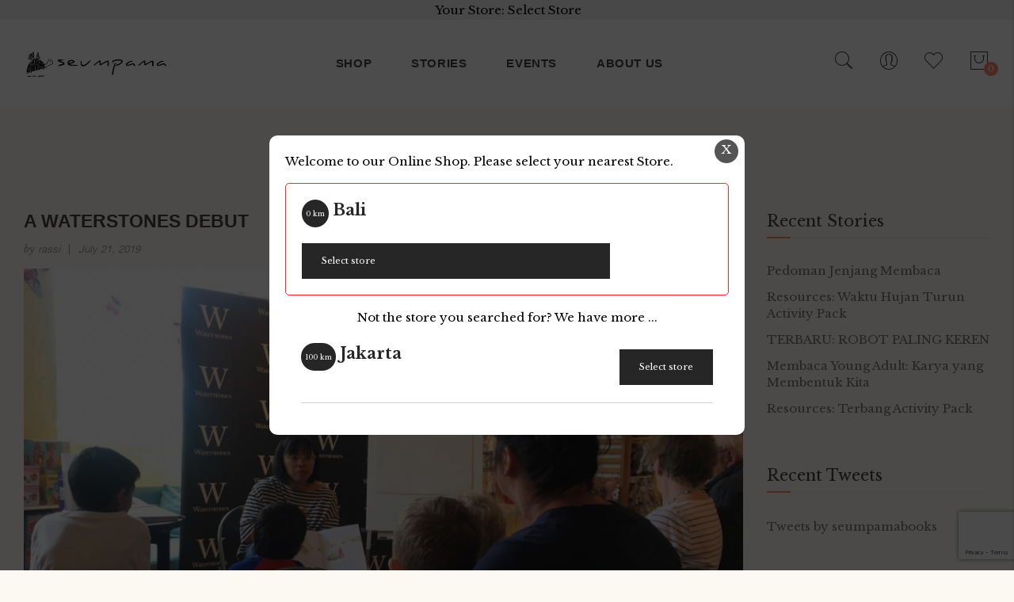

--- FILE ---
content_type: text/html; charset=UTF-8
request_url: https://seumpama.com/a-waterstones-debut/
body_size: 30281
content:
<!DOCTYPE html>
<html lang="en-US">
<head>
	<meta charset="UTF-8">
	<meta name="viewport" content="width=device-width, initial-scale=1">
	<link rel="profile" href="//gmpg.org/xfn/11">
		<!-- Global site tag (gtag.js) - Google Analytics -->
	<script async src="https://www.googletagmanager.com/gtag/js?id=G-ENDH3904XF"></script>
	<script>
	window.dataLayer = window.dataLayer || [];
	function gtag(){dataLayer.push(arguments);}
	gtag('js', new Date());

	gtag('config', 'G-ENDH3904XF');
	</script>
  				<script>document.documentElement.className = document.documentElement.className + ' yes-js js_active js'</script>
			<title>A Waterstones Debut &#8211; Seumpama</title>
<meta name='robots' content='max-image-preview:large' />
<link rel='dns-prefetch' href='//fonts.googleapis.com' />
<link rel='preconnect' href='https://fonts.gstatic.com' crossorigin />
<link rel="alternate" type="application/rss+xml" title="Seumpama &raquo; Feed" href="https://seumpama.com/feed/" />
<link rel="alternate" type="application/rss+xml" title="Seumpama &raquo; Comments Feed" href="https://seumpama.com/comments/feed/" />
<link rel="alternate" type="text/calendar" title="Seumpama &raquo; iCal Feed" href="https://seumpama.com/events/?ical=1" />
<link rel="alternate" type="application/rss+xml" title="Seumpama &raquo; A Waterstones Debut Comments Feed" href="https://seumpama.com/a-waterstones-debut/feed/" />
<link rel="alternate" title="oEmbed (JSON)" type="application/json+oembed" href="https://seumpama.com/wp-json/oembed/1.0/embed?url=https%3A%2F%2Fseumpama.com%2Fa-waterstones-debut%2F" />
<link rel="alternate" title="oEmbed (XML)" type="text/xml+oembed" href="https://seumpama.com/wp-json/oembed/1.0/embed?url=https%3A%2F%2Fseumpama.com%2Fa-waterstones-debut%2F&#038;format=xml" />
<style id='wp-img-auto-sizes-contain-inline-css' type='text/css'>
img:is([sizes=auto i],[sizes^="auto," i]){contain-intrinsic-size:3000px 1500px}
/*# sourceURL=wp-img-auto-sizes-contain-inline-css */
</style>
<style id='wp-emoji-styles-inline-css' type='text/css'>

	img.wp-smiley, img.emoji {
		display: inline !important;
		border: none !important;
		box-shadow: none !important;
		height: 1em !important;
		width: 1em !important;
		margin: 0 0.07em !important;
		vertical-align: -0.1em !important;
		background: none !important;
		padding: 0 !important;
	}
/*# sourceURL=wp-emoji-styles-inline-css */
</style>
<link rel='stylesheet' id='wp-block-library-css' href='https://seumpama.com/wp-includes/css/dist/block-library/style.min.css?ver=6.9' type='text/css' media='all' />
<style id='wp-block-image-inline-css' type='text/css'>
.wp-block-image>a,.wp-block-image>figure>a{display:inline-block}.wp-block-image img{box-sizing:border-box;height:auto;max-width:100%;vertical-align:bottom}@media not (prefers-reduced-motion){.wp-block-image img.hide{visibility:hidden}.wp-block-image img.show{animation:show-content-image .4s}}.wp-block-image[style*=border-radius] img,.wp-block-image[style*=border-radius]>a{border-radius:inherit}.wp-block-image.has-custom-border img{box-sizing:border-box}.wp-block-image.aligncenter{text-align:center}.wp-block-image.alignfull>a,.wp-block-image.alignwide>a{width:100%}.wp-block-image.alignfull img,.wp-block-image.alignwide img{height:auto;width:100%}.wp-block-image .aligncenter,.wp-block-image .alignleft,.wp-block-image .alignright,.wp-block-image.aligncenter,.wp-block-image.alignleft,.wp-block-image.alignright{display:table}.wp-block-image .aligncenter>figcaption,.wp-block-image .alignleft>figcaption,.wp-block-image .alignright>figcaption,.wp-block-image.aligncenter>figcaption,.wp-block-image.alignleft>figcaption,.wp-block-image.alignright>figcaption{caption-side:bottom;display:table-caption}.wp-block-image .alignleft{float:left;margin:.5em 1em .5em 0}.wp-block-image .alignright{float:right;margin:.5em 0 .5em 1em}.wp-block-image .aligncenter{margin-left:auto;margin-right:auto}.wp-block-image :where(figcaption){margin-bottom:1em;margin-top:.5em}.wp-block-image.is-style-circle-mask img{border-radius:9999px}@supports ((-webkit-mask-image:none) or (mask-image:none)) or (-webkit-mask-image:none){.wp-block-image.is-style-circle-mask img{border-radius:0;-webkit-mask-image:url('data:image/svg+xml;utf8,<svg viewBox="0 0 100 100" xmlns="http://www.w3.org/2000/svg"><circle cx="50" cy="50" r="50"/></svg>');mask-image:url('data:image/svg+xml;utf8,<svg viewBox="0 0 100 100" xmlns="http://www.w3.org/2000/svg"><circle cx="50" cy="50" r="50"/></svg>');mask-mode:alpha;-webkit-mask-position:center;mask-position:center;-webkit-mask-repeat:no-repeat;mask-repeat:no-repeat;-webkit-mask-size:contain;mask-size:contain}}:root :where(.wp-block-image.is-style-rounded img,.wp-block-image .is-style-rounded img){border-radius:9999px}.wp-block-image figure{margin:0}.wp-lightbox-container{display:flex;flex-direction:column;position:relative}.wp-lightbox-container img{cursor:zoom-in}.wp-lightbox-container img:hover+button{opacity:1}.wp-lightbox-container button{align-items:center;backdrop-filter:blur(16px) saturate(180%);background-color:#5a5a5a40;border:none;border-radius:4px;cursor:zoom-in;display:flex;height:20px;justify-content:center;opacity:0;padding:0;position:absolute;right:16px;text-align:center;top:16px;width:20px;z-index:100}@media not (prefers-reduced-motion){.wp-lightbox-container button{transition:opacity .2s ease}}.wp-lightbox-container button:focus-visible{outline:3px auto #5a5a5a40;outline:3px auto -webkit-focus-ring-color;outline-offset:3px}.wp-lightbox-container button:hover{cursor:pointer;opacity:1}.wp-lightbox-container button:focus{opacity:1}.wp-lightbox-container button:focus,.wp-lightbox-container button:hover,.wp-lightbox-container button:not(:hover):not(:active):not(.has-background){background-color:#5a5a5a40;border:none}.wp-lightbox-overlay{box-sizing:border-box;cursor:zoom-out;height:100vh;left:0;overflow:hidden;position:fixed;top:0;visibility:hidden;width:100%;z-index:100000}.wp-lightbox-overlay .close-button{align-items:center;cursor:pointer;display:flex;justify-content:center;min-height:40px;min-width:40px;padding:0;position:absolute;right:calc(env(safe-area-inset-right) + 16px);top:calc(env(safe-area-inset-top) + 16px);z-index:5000000}.wp-lightbox-overlay .close-button:focus,.wp-lightbox-overlay .close-button:hover,.wp-lightbox-overlay .close-button:not(:hover):not(:active):not(.has-background){background:none;border:none}.wp-lightbox-overlay .lightbox-image-container{height:var(--wp--lightbox-container-height);left:50%;overflow:hidden;position:absolute;top:50%;transform:translate(-50%,-50%);transform-origin:top left;width:var(--wp--lightbox-container-width);z-index:9999999999}.wp-lightbox-overlay .wp-block-image{align-items:center;box-sizing:border-box;display:flex;height:100%;justify-content:center;margin:0;position:relative;transform-origin:0 0;width:100%;z-index:3000000}.wp-lightbox-overlay .wp-block-image img{height:var(--wp--lightbox-image-height);min-height:var(--wp--lightbox-image-height);min-width:var(--wp--lightbox-image-width);width:var(--wp--lightbox-image-width)}.wp-lightbox-overlay .wp-block-image figcaption{display:none}.wp-lightbox-overlay button{background:none;border:none}.wp-lightbox-overlay .scrim{background-color:#fff;height:100%;opacity:.9;position:absolute;width:100%;z-index:2000000}.wp-lightbox-overlay.active{visibility:visible}@media not (prefers-reduced-motion){.wp-lightbox-overlay.active{animation:turn-on-visibility .25s both}.wp-lightbox-overlay.active img{animation:turn-on-visibility .35s both}.wp-lightbox-overlay.show-closing-animation:not(.active){animation:turn-off-visibility .35s both}.wp-lightbox-overlay.show-closing-animation:not(.active) img{animation:turn-off-visibility .25s both}.wp-lightbox-overlay.zoom.active{animation:none;opacity:1;visibility:visible}.wp-lightbox-overlay.zoom.active .lightbox-image-container{animation:lightbox-zoom-in .4s}.wp-lightbox-overlay.zoom.active .lightbox-image-container img{animation:none}.wp-lightbox-overlay.zoom.active .scrim{animation:turn-on-visibility .4s forwards}.wp-lightbox-overlay.zoom.show-closing-animation:not(.active){animation:none}.wp-lightbox-overlay.zoom.show-closing-animation:not(.active) .lightbox-image-container{animation:lightbox-zoom-out .4s}.wp-lightbox-overlay.zoom.show-closing-animation:not(.active) .lightbox-image-container img{animation:none}.wp-lightbox-overlay.zoom.show-closing-animation:not(.active) .scrim{animation:turn-off-visibility .4s forwards}}@keyframes show-content-image{0%{visibility:hidden}99%{visibility:hidden}to{visibility:visible}}@keyframes turn-on-visibility{0%{opacity:0}to{opacity:1}}@keyframes turn-off-visibility{0%{opacity:1;visibility:visible}99%{opacity:0;visibility:visible}to{opacity:0;visibility:hidden}}@keyframes lightbox-zoom-in{0%{transform:translate(calc((-100vw + var(--wp--lightbox-scrollbar-width))/2 + var(--wp--lightbox-initial-left-position)),calc(-50vh + var(--wp--lightbox-initial-top-position))) scale(var(--wp--lightbox-scale))}to{transform:translate(-50%,-50%) scale(1)}}@keyframes lightbox-zoom-out{0%{transform:translate(-50%,-50%) scale(1);visibility:visible}99%{visibility:visible}to{transform:translate(calc((-100vw + var(--wp--lightbox-scrollbar-width))/2 + var(--wp--lightbox-initial-left-position)),calc(-50vh + var(--wp--lightbox-initial-top-position))) scale(var(--wp--lightbox-scale));visibility:hidden}}
/*# sourceURL=https://seumpama.com/wp-includes/blocks/image/style.min.css */
</style>
<style id='wp-block-paragraph-inline-css' type='text/css'>
.is-small-text{font-size:.875em}.is-regular-text{font-size:1em}.is-large-text{font-size:2.25em}.is-larger-text{font-size:3em}.has-drop-cap:not(:focus):first-letter{float:left;font-size:8.4em;font-style:normal;font-weight:100;line-height:.68;margin:.05em .1em 0 0;text-transform:uppercase}body.rtl .has-drop-cap:not(:focus):first-letter{float:none;margin-left:.1em}p.has-drop-cap.has-background{overflow:hidden}:root :where(p.has-background){padding:1.25em 2.375em}:where(p.has-text-color:not(.has-link-color)) a{color:inherit}p.has-text-align-left[style*="writing-mode:vertical-lr"],p.has-text-align-right[style*="writing-mode:vertical-rl"]{rotate:180deg}
/*# sourceURL=https://seumpama.com/wp-includes/blocks/paragraph/style.min.css */
</style>
<link rel='stylesheet' id='wc-blocks-style-css' href='https://seumpama.com/wp-content/plugins/woocommerce/assets/client/blocks/wc-blocks.css?ver=wc-10.4.3' type='text/css' media='all' />
<style id='global-styles-inline-css' type='text/css'>
:root{--wp--preset--aspect-ratio--square: 1;--wp--preset--aspect-ratio--4-3: 4/3;--wp--preset--aspect-ratio--3-4: 3/4;--wp--preset--aspect-ratio--3-2: 3/2;--wp--preset--aspect-ratio--2-3: 2/3;--wp--preset--aspect-ratio--16-9: 16/9;--wp--preset--aspect-ratio--9-16: 9/16;--wp--preset--color--black: #000000;--wp--preset--color--cyan-bluish-gray: #abb8c3;--wp--preset--color--white: #ffffff;--wp--preset--color--pale-pink: #f78da7;--wp--preset--color--vivid-red: #cf2e2e;--wp--preset--color--luminous-vivid-orange: #ff6900;--wp--preset--color--luminous-vivid-amber: #fcb900;--wp--preset--color--light-green-cyan: #7bdcb5;--wp--preset--color--vivid-green-cyan: #00d084;--wp--preset--color--pale-cyan-blue: #8ed1fc;--wp--preset--color--vivid-cyan-blue: #0693e3;--wp--preset--color--vivid-purple: #9b51e0;--wp--preset--gradient--vivid-cyan-blue-to-vivid-purple: linear-gradient(135deg,rgb(6,147,227) 0%,rgb(155,81,224) 100%);--wp--preset--gradient--light-green-cyan-to-vivid-green-cyan: linear-gradient(135deg,rgb(122,220,180) 0%,rgb(0,208,130) 100%);--wp--preset--gradient--luminous-vivid-amber-to-luminous-vivid-orange: linear-gradient(135deg,rgb(252,185,0) 0%,rgb(255,105,0) 100%);--wp--preset--gradient--luminous-vivid-orange-to-vivid-red: linear-gradient(135deg,rgb(255,105,0) 0%,rgb(207,46,46) 100%);--wp--preset--gradient--very-light-gray-to-cyan-bluish-gray: linear-gradient(135deg,rgb(238,238,238) 0%,rgb(169,184,195) 100%);--wp--preset--gradient--cool-to-warm-spectrum: linear-gradient(135deg,rgb(74,234,220) 0%,rgb(151,120,209) 20%,rgb(207,42,186) 40%,rgb(238,44,130) 60%,rgb(251,105,98) 80%,rgb(254,248,76) 100%);--wp--preset--gradient--blush-light-purple: linear-gradient(135deg,rgb(255,206,236) 0%,rgb(152,150,240) 100%);--wp--preset--gradient--blush-bordeaux: linear-gradient(135deg,rgb(254,205,165) 0%,rgb(254,45,45) 50%,rgb(107,0,62) 100%);--wp--preset--gradient--luminous-dusk: linear-gradient(135deg,rgb(255,203,112) 0%,rgb(199,81,192) 50%,rgb(65,88,208) 100%);--wp--preset--gradient--pale-ocean: linear-gradient(135deg,rgb(255,245,203) 0%,rgb(182,227,212) 50%,rgb(51,167,181) 100%);--wp--preset--gradient--electric-grass: linear-gradient(135deg,rgb(202,248,128) 0%,rgb(113,206,126) 100%);--wp--preset--gradient--midnight: linear-gradient(135deg,rgb(2,3,129) 0%,rgb(40,116,252) 100%);--wp--preset--font-size--small: 13px;--wp--preset--font-size--medium: 20px;--wp--preset--font-size--large: 36px;--wp--preset--font-size--x-large: 42px;--wp--preset--spacing--20: 0.44rem;--wp--preset--spacing--30: 0.67rem;--wp--preset--spacing--40: 1rem;--wp--preset--spacing--50: 1.5rem;--wp--preset--spacing--60: 2.25rem;--wp--preset--spacing--70: 3.38rem;--wp--preset--spacing--80: 5.06rem;--wp--preset--shadow--natural: 6px 6px 9px rgba(0, 0, 0, 0.2);--wp--preset--shadow--deep: 12px 12px 50px rgba(0, 0, 0, 0.4);--wp--preset--shadow--sharp: 6px 6px 0px rgba(0, 0, 0, 0.2);--wp--preset--shadow--outlined: 6px 6px 0px -3px rgb(255, 255, 255), 6px 6px rgb(0, 0, 0);--wp--preset--shadow--crisp: 6px 6px 0px rgb(0, 0, 0);}:where(.is-layout-flex){gap: 0.5em;}:where(.is-layout-grid){gap: 0.5em;}body .is-layout-flex{display: flex;}.is-layout-flex{flex-wrap: wrap;align-items: center;}.is-layout-flex > :is(*, div){margin: 0;}body .is-layout-grid{display: grid;}.is-layout-grid > :is(*, div){margin: 0;}:where(.wp-block-columns.is-layout-flex){gap: 2em;}:where(.wp-block-columns.is-layout-grid){gap: 2em;}:where(.wp-block-post-template.is-layout-flex){gap: 1.25em;}:where(.wp-block-post-template.is-layout-grid){gap: 1.25em;}.has-black-color{color: var(--wp--preset--color--black) !important;}.has-cyan-bluish-gray-color{color: var(--wp--preset--color--cyan-bluish-gray) !important;}.has-white-color{color: var(--wp--preset--color--white) !important;}.has-pale-pink-color{color: var(--wp--preset--color--pale-pink) !important;}.has-vivid-red-color{color: var(--wp--preset--color--vivid-red) !important;}.has-luminous-vivid-orange-color{color: var(--wp--preset--color--luminous-vivid-orange) !important;}.has-luminous-vivid-amber-color{color: var(--wp--preset--color--luminous-vivid-amber) !important;}.has-light-green-cyan-color{color: var(--wp--preset--color--light-green-cyan) !important;}.has-vivid-green-cyan-color{color: var(--wp--preset--color--vivid-green-cyan) !important;}.has-pale-cyan-blue-color{color: var(--wp--preset--color--pale-cyan-blue) !important;}.has-vivid-cyan-blue-color{color: var(--wp--preset--color--vivid-cyan-blue) !important;}.has-vivid-purple-color{color: var(--wp--preset--color--vivid-purple) !important;}.has-black-background-color{background-color: var(--wp--preset--color--black) !important;}.has-cyan-bluish-gray-background-color{background-color: var(--wp--preset--color--cyan-bluish-gray) !important;}.has-white-background-color{background-color: var(--wp--preset--color--white) !important;}.has-pale-pink-background-color{background-color: var(--wp--preset--color--pale-pink) !important;}.has-vivid-red-background-color{background-color: var(--wp--preset--color--vivid-red) !important;}.has-luminous-vivid-orange-background-color{background-color: var(--wp--preset--color--luminous-vivid-orange) !important;}.has-luminous-vivid-amber-background-color{background-color: var(--wp--preset--color--luminous-vivid-amber) !important;}.has-light-green-cyan-background-color{background-color: var(--wp--preset--color--light-green-cyan) !important;}.has-vivid-green-cyan-background-color{background-color: var(--wp--preset--color--vivid-green-cyan) !important;}.has-pale-cyan-blue-background-color{background-color: var(--wp--preset--color--pale-cyan-blue) !important;}.has-vivid-cyan-blue-background-color{background-color: var(--wp--preset--color--vivid-cyan-blue) !important;}.has-vivid-purple-background-color{background-color: var(--wp--preset--color--vivid-purple) !important;}.has-black-border-color{border-color: var(--wp--preset--color--black) !important;}.has-cyan-bluish-gray-border-color{border-color: var(--wp--preset--color--cyan-bluish-gray) !important;}.has-white-border-color{border-color: var(--wp--preset--color--white) !important;}.has-pale-pink-border-color{border-color: var(--wp--preset--color--pale-pink) !important;}.has-vivid-red-border-color{border-color: var(--wp--preset--color--vivid-red) !important;}.has-luminous-vivid-orange-border-color{border-color: var(--wp--preset--color--luminous-vivid-orange) !important;}.has-luminous-vivid-amber-border-color{border-color: var(--wp--preset--color--luminous-vivid-amber) !important;}.has-light-green-cyan-border-color{border-color: var(--wp--preset--color--light-green-cyan) !important;}.has-vivid-green-cyan-border-color{border-color: var(--wp--preset--color--vivid-green-cyan) !important;}.has-pale-cyan-blue-border-color{border-color: var(--wp--preset--color--pale-cyan-blue) !important;}.has-vivid-cyan-blue-border-color{border-color: var(--wp--preset--color--vivid-cyan-blue) !important;}.has-vivid-purple-border-color{border-color: var(--wp--preset--color--vivid-purple) !important;}.has-vivid-cyan-blue-to-vivid-purple-gradient-background{background: var(--wp--preset--gradient--vivid-cyan-blue-to-vivid-purple) !important;}.has-light-green-cyan-to-vivid-green-cyan-gradient-background{background: var(--wp--preset--gradient--light-green-cyan-to-vivid-green-cyan) !important;}.has-luminous-vivid-amber-to-luminous-vivid-orange-gradient-background{background: var(--wp--preset--gradient--luminous-vivid-amber-to-luminous-vivid-orange) !important;}.has-luminous-vivid-orange-to-vivid-red-gradient-background{background: var(--wp--preset--gradient--luminous-vivid-orange-to-vivid-red) !important;}.has-very-light-gray-to-cyan-bluish-gray-gradient-background{background: var(--wp--preset--gradient--very-light-gray-to-cyan-bluish-gray) !important;}.has-cool-to-warm-spectrum-gradient-background{background: var(--wp--preset--gradient--cool-to-warm-spectrum) !important;}.has-blush-light-purple-gradient-background{background: var(--wp--preset--gradient--blush-light-purple) !important;}.has-blush-bordeaux-gradient-background{background: var(--wp--preset--gradient--blush-bordeaux) !important;}.has-luminous-dusk-gradient-background{background: var(--wp--preset--gradient--luminous-dusk) !important;}.has-pale-ocean-gradient-background{background: var(--wp--preset--gradient--pale-ocean) !important;}.has-electric-grass-gradient-background{background: var(--wp--preset--gradient--electric-grass) !important;}.has-midnight-gradient-background{background: var(--wp--preset--gradient--midnight) !important;}.has-small-font-size{font-size: var(--wp--preset--font-size--small) !important;}.has-medium-font-size{font-size: var(--wp--preset--font-size--medium) !important;}.has-large-font-size{font-size: var(--wp--preset--font-size--large) !important;}.has-x-large-font-size{font-size: var(--wp--preset--font-size--x-large) !important;}
/*# sourceURL=global-styles-inline-css */
</style>

<style id='classic-theme-styles-inline-css' type='text/css'>
/*! This file is auto-generated */
.wp-block-button__link{color:#fff;background-color:#32373c;border-radius:9999px;box-shadow:none;text-decoration:none;padding:calc(.667em + 2px) calc(1.333em + 2px);font-size:1.125em}.wp-block-file__button{background:#32373c;color:#fff;text-decoration:none}
/*# sourceURL=/wp-includes/css/classic-themes.min.css */
</style>
<link rel='stylesheet' id='contact-form-7-css' href='https://seumpama.com/wp-content/plugins/contact-form-7/includes/css/styles.css?ver=6.1.4' type='text/css' media='all' />
<link rel='stylesheet' id='epeken_plugin_styles-css' href='https://seumpama.com/wp-content/plugins/epeken-all-kurir-2.0.2-pndevworks/class/assets/css/epeken-plugin-style.css?ver=1.1.8.6.14' type='text/css' media='all' />
<link rel='stylesheet' id='rs-plugin-settings-css' href='https://seumpama.com/wp-content/plugins/revslider/public/assets/css/settings.css?ver=5.4.8.3' type='text/css' media='all' />
<style id='rs-plugin-settings-inline-css' type='text/css'>
#rs-demo-id {}
/*# sourceURL=rs-plugin-settings-inline-css */
</style>
<link rel='stylesheet' id='woocommerce-multi-inventory-public-css' href='https://seumpama.com/wp-content/plugins/woocommerce-multi-inventory/assets/css/woocommerce-multi-inventory-public.css?ver=1.5.6' type='text/css' media='all' />
<link rel='stylesheet' id='woof-css' href='https://seumpama.com/wp-content/plugins/woocommerce-products-filter/css/front.css?ver=1.3.7.4' type='text/css' media='all' />
<style id='woof-inline-css' type='text/css'>

.woof_products_top_panel li span, .woof_products_top_panel2 li span{background: url(https://seumpama.com/wp-content/plugins/woocommerce-products-filter/img/delete.png);background-size: 14px 14px;background-repeat: no-repeat;background-position: right;}
.woof_edit_view{
                    display: none;
                }
.woof_price_search_container .price_slider_amount button.button{
                        display: none;
                    }

                    /***** END: hiding submit button of the price slider ******/

/*# sourceURL=woof-inline-css */
</style>
<link rel='stylesheet' id='chosen-drop-down-css' href='https://seumpama.com/wp-content/plugins/woocommerce-products-filter/js/chosen/chosen.min.css?ver=1.3.7.4' type='text/css' media='all' />
<link rel='stylesheet' id='woof_by_author_html_items-css' href='https://seumpama.com/wp-content/plugins/woocommerce-products-filter/ext/by_author/css/by_author.css?ver=1.3.7.4' type='text/css' media='all' />
<link rel='stylesheet' id='woof_by_instock_html_items-css' href='https://seumpama.com/wp-content/plugins/woocommerce-products-filter/ext/by_instock/css/by_instock.css?ver=1.3.7.4' type='text/css' media='all' />
<link rel='stylesheet' id='woof_by_onsales_html_items-css' href='https://seumpama.com/wp-content/plugins/woocommerce-products-filter/ext/by_onsales/css/by_onsales.css?ver=1.3.7.4' type='text/css' media='all' />
<link rel='stylesheet' id='woof_by_text_html_items-css' href='https://seumpama.com/wp-content/plugins/woocommerce-products-filter/ext/by_text/assets/css/front.css?ver=1.3.7.4' type='text/css' media='all' />
<link rel='stylesheet' id='woof_label_html_items-css' href='https://seumpama.com/wp-content/plugins/woocommerce-products-filter/ext/label/css/html_types/label.css?ver=1.3.7.4' type='text/css' media='all' />
<link rel='stylesheet' id='woof_select_radio_check_html_items-css' href='https://seumpama.com/wp-content/plugins/woocommerce-products-filter/ext/select_radio_check/css/html_types/select_radio_check.css?ver=1.3.7.4' type='text/css' media='all' />
<link rel='stylesheet' id='woof_sd_html_items_checkbox-css' href='https://seumpama.com/wp-content/plugins/woocommerce-products-filter/ext/smart_designer/css/elements/checkbox.css?ver=1.3.7.4' type='text/css' media='all' />
<link rel='stylesheet' id='woof_sd_html_items_radio-css' href='https://seumpama.com/wp-content/plugins/woocommerce-products-filter/ext/smart_designer/css/elements/radio.css?ver=1.3.7.4' type='text/css' media='all' />
<link rel='stylesheet' id='woof_sd_html_items_switcher-css' href='https://seumpama.com/wp-content/plugins/woocommerce-products-filter/ext/smart_designer/css/elements/switcher.css?ver=1.3.7.4' type='text/css' media='all' />
<link rel='stylesheet' id='woof_sd_html_items_color-css' href='https://seumpama.com/wp-content/plugins/woocommerce-products-filter/ext/smart_designer/css/elements/color.css?ver=1.3.7.4' type='text/css' media='all' />
<link rel='stylesheet' id='woof_sd_html_items_tooltip-css' href='https://seumpama.com/wp-content/plugins/woocommerce-products-filter/ext/smart_designer/css/tooltip.css?ver=1.3.7.4' type='text/css' media='all' />
<link rel='stylesheet' id='woof_sd_html_items_front-css' href='https://seumpama.com/wp-content/plugins/woocommerce-products-filter/ext/smart_designer/css/front.css?ver=1.3.7.4' type='text/css' media='all' />
<link rel='stylesheet' id='woof-switcher23-css' href='https://seumpama.com/wp-content/plugins/woocommerce-products-filter/css/switcher.css?ver=1.3.7.4' type='text/css' media='all' />
<style id='woocommerce-inline-inline-css' type='text/css'>
.woocommerce form .form-row .required { visibility: visible; }
/*# sourceURL=woocommerce-inline-inline-css */
</style>
<link rel='stylesheet' id='jquery-selectBox-css' href='https://seumpama.com/wp-content/plugins/yith-woocommerce-wishlist/assets/css/jquery.selectBox.css?ver=1.2.0' type='text/css' media='all' />
<link rel='stylesheet' id='woocommerce_prettyPhoto_css-css' href='//seumpama.com/wp-content/plugins/woocommerce/assets/css/prettyPhoto.css?ver=3.1.6' type='text/css' media='all' />
<link rel='stylesheet' id='yith-wcwl-main-css' href='https://seumpama.com/wp-content/plugins/yith-woocommerce-wishlist/assets/css/style.css?ver=4.11.0' type='text/css' media='all' />
<style id='yith-wcwl-main-inline-css' type='text/css'>
 :root { --rounded-corners-radius: 16px; --add-to-cart-rounded-corners-radius: 16px; --feedback-duration: 3s }  .wishlist-title, .wishlist_table { font-style: normal }
 :root { --rounded-corners-radius: 16px; --add-to-cart-rounded-corners-radius: 16px; --feedback-duration: 3s }  .wishlist-title, .wishlist_table { font-style: normal }
/*# sourceURL=yith-wcwl-main-inline-css */
</style>
<link rel='stylesheet' id='tawcvs-frontend-css' href='https://seumpama.com/wp-content/plugins/variation-swatches-for-woocommerce/assets/css/frontend.css?ver=2.2.5' type='text/css' media='all' />
<link rel='stylesheet' id='varse-fonts-css' href='//fonts.googleapis.com/css?family=Libre+Franklin%3A300%2C400%2C400i%2C500%2C600%2C700&#038;subset=latin%2Clatin-ext' type='text/css' media='all' />
<link rel='stylesheet' id='bootstrap-css' href='https://seumpama.com/wp-content/themes/varse/assets/3rd-party/bootstrap/css/bootstrap.min.css?ver=3.3.7' type='text/css' media='all' />
<link rel='stylesheet' id='font-awesome-css' href='https://seumpama.com/wp-content/plugins/js_composer/assets/lib/bower/font-awesome/css/font-awesome.min.css?ver=5.7' type='text/css' media='all' />
<style id='font-awesome-inline-css' type='text/css'>
[data-font="FontAwesome"]:before {font-family: 'FontAwesome' !important;content: attr(data-icon) !important;speak: none !important;font-weight: normal !important;font-variant: normal !important;text-transform: none !important;line-height: 1 !important;font-style: normal !important;-webkit-font-smoothing: antialiased !important;-moz-osx-font-smoothing: grayscale !important;}
/*# sourceURL=font-awesome-inline-css */
</style>
<link rel='stylesheet' id='simple-line-icons-css' href='https://seumpama.com/wp-content/themes/varse/assets/3rd-party/simple-line-icons/simple-line-icons.css?ver=6.9' type='text/css' media='all' />
<link rel='stylesheet' id='font-stroke-css' href='https://seumpama.com/wp-content/themes/varse/assets/3rd-party/font-stroke/css/pe-icon-7-stroke.css?ver=6.9' type='text/css' media='all' />
<link rel='stylesheet' id='owl-carousel-css' href='https://seumpama.com/wp-content/themes/varse/assets/3rd-party/owl-carousel/owl.carousel.min.css?ver=2.0.0' type='text/css' media='all' />
<link rel='stylesheet' id='owl-carousel-theme-css' href='https://seumpama.com/wp-content/themes/varse/assets/3rd-party/owl-carousel/owl.theme.default.min.css?ver=6.9' type='text/css' media='all' />
<link rel='stylesheet' id='slick-css' href='https://seumpama.com/wp-content/themes/varse/assets/3rd-party/slick/slick.css?ver=6.9' type='text/css' media='all' />
<link rel='stylesheet' id='magnific-popup-css' href='https://seumpama.com/wp-content/themes/varse/assets/3rd-party/magnific-popup/magnific-popup.css?ver=6.9' type='text/css' media='all' />
<link rel='stylesheet' id='magnific-popup-effect-css' href='https://seumpama.com/wp-content/themes/varse/assets/3rd-party/magnific-popup/magnific-popup-effect.css?ver=6.9' type='text/css' media='all' />
<link rel='stylesheet' id='varse-style-css' href='https://seumpama.com/wp-content/themes/varse/style.css?ver=6.9' type='text/css' media='all' />
<link rel='stylesheet' id='jquery-ui-smoothness-css' href='https://seumpama.com/wp-content/plugins/contact-form-7/includes/js/jquery-ui/themes/smoothness/jquery-ui.min.css?ver=1.12.1' type='text/css' media='screen' />
<link rel='stylesheet' id='child-style-css' href='https://seumpama.com/wp-content/themes/NewSeumpama/style.css?ver=6.9' type='text/css' media='all' />
<style id='varse-css-inline-inline-css' type='text/css'>
.vc_custom_1562657772956{margin-top: 1rem !important;margin-bottom: 1rem !important;}
              .color-primary-color, a:hover, a:focus, a:active, p a, .color, .owl-theme .owl-nav [class*="owl-"]:hover:before, .header-action .header-block:hover i, .result-wrapper .content-price ins, .topbar .topbar-menu a:hover, .topbar.color-scheme-dark .topbar-menu li a:hover, .topbar.color-scheme-dark .topbar-menu li a:focus, .topbar.color-scheme-dark .dropdown-toggle:hover, .topbar a:hover, .language-dropdown:hover, .currency-dropdown:hover, .varse-menu.primary-menu > li > a:hover, .menu-popup .close-menu-popup:hover:before, .popup-menu > li:hover > a, .popup-menu ul li:hover > a, .varse-menu .dropdown-menu .column-heading:hover, .varse-menu li a:hover, .varse-menu li.current-menu-item > a, .varse-menu li ul:not(.mega-nav) a:hover, #footer-wrapper a:hover, #footer-wrapper p a, #footer-wrapper .footer-top .widget_nav_menu li:hover a, #footer-wrapper .footer-bottom .copyright a, #footer-wrapper .copyright_footer a, .custom-banner h3 span, .custom-banner .btn-transparent-color, .home .header-wrapper.header-2 .primary-menu > li > a:hover, .page-template-page-demo .header-wrapper.header-2 .primary-menu > li > a:hover, .home .header-wrapper.header-2 .header-action i:hover, .page-template-page-demo .header-wrapper.header-2 .header-action i:hover, .block-deal-day .varse-button-wrapper a:hover, .header-8 .varse-menu > li:hover > .menu-item-link, .header-8 .varse-menu > li.menu-item-has-children:hover:before, .landing-page .demo-box .wpb_text_column a em, .landing-page .menu-landing ul li a:hover, .landing-page .title-landing em, .landing-page .vc_tta-panel-body .wpb_text_column a em, .error-404 .sub-title a, .not-found .entry-header:before, .icon-close:hover, .page-heading a:hover, .entry-meta-list li a:hover, .read-more-section a:hover, .comments-area .reply a, .widget a:hover, .widget_ranged_price_filter .ranged-price-filter li.current, .widget_order_by_filter li.current, .widget_ranged_price_filter .ranged-price-filter li.current a, .widget_order_by_filter li.current a, .widget_categories ul li.current_page_item > a, .widget_pages ul li.current_page_item > a, .widget_archive ul li.current_page_item > a, .widget_nav_menu ul li.current_page_item > a, .widget_product_categories ul li.current_page_item > a, .widget_shopping_cart_content .total .amount, .product_list_widget > li ins, .special-filter .product-categories > li > a:hover, .special-filter .product-categories > li > a:focus, .special-filter .product-categories > li .count, .special-filter .product-categories > li.active > a, .product-box .product-cat a:hover, .product-box .product-info > a:hover, .product-box .btn-wishlist .yith-wcwl-add-to-wishlist:hover a:before, .product-box .btn-wishlist .yith-wcwl-add-to-wishlist:focus a:before, .product-box .btn-wishlist .yith-wcwl-add-to-wishlist:hover .yith-wcwl-wishlistaddedbrowse.show a:before, .product-box .btn-wishlist .yith-wcwl-add-to-wishlist:focus .yith-wcwl-wishlistaddedbrowse.show a:before, .product-box .btn-wishlist .yith-wcwl-add-to-wishlist .yith-wcwl-wishlistexistsbrowse.show a:before, .product-box .btn-wishlist .yith-wcwl-add-to-wishlist .yith-wcwl-wishlistaddedbrowse.show a:before, .product-box .btn-wishlist .yith-wcwl-add-to-wishlist .yith-wcwl-wishlistexistsbrowse.show a:hover:before, .product-box .btn-wishlist .yith-wcwl-add-to-wishlist .yith-wcwl-wishlistaddedbrowse.show a:hover:before, .product-btn li .button:hover:before, .product-btn li .button:focus:before, .addtocart .button-cart, .addtocart .button-cart:hover, .addtocart .button-cart:focus, .product-style-2 .product-box .addtocart .tooltip:hover, .list-product .product-info .price, .product-style-list-box .addtocart .button-cart:hover, .woocommerce-product-rating .woocommerce-review-link:hover, .product_meta li:before, .product_meta a:hover, .entry-summary .compare.button:hover, .shop_table .woocommerce-Price-amount ins, body.woocommerce-checkout .woocommerce > .woocommerce-info a, .cartSidebarWrap .cart-sidebar-header .close-cart i:hover:before, .title-color-primary .title, .title-color-primary .subtitle, .varse-button-wrapper a:hover, .varse-button-wrapper a:focus, .button-color-primary a, .button-color-hover-primary a:hover, .portfolio-filter > a.selected, .image-carousel-box .title-image a:hover, .product-filter a.active, .jmsproduct-tab .nav-tabs > li.active > a, .jmsproduct-tab.design-tab-2 .nav-tabs > li.active > a, .team-member .member-social .varse-social-icon a:hover, .varse-social-icons.icon-color-default .varse-social-icon a:hover, .varse-social-icons.icon-color-black .varse-social-icon a:hover, .varse-social-icons.icon-color-white .varse-social-icon a:hover, .varse-social-icons.icon-color-primary .varse-social-icon a, .varse-price-table.price-style-alt .varse-price-currency, .varse-price-table.price-style-alt .varse-price-value, .jms-tabs-title ul li.active, .jms-tabs-title ul li:hover, .mc4wp-form .mc4wp-form-fields .newletter-text .title-newletter span{                    color: #ff8969;                }                            .border-primary-color, .button_hover:hover, .background-hover-button a:hover, .widget_shopping_cart_content .buttons a:hover, .loadmore_product_btn a:hover, .button_hover:focus, .background-hover-button a:focus, .widget_shopping_cart_content .buttons a:focus, .loadmore_product_btn a:focus, input[type="email"]:focus, input[type="date"]:focus, input[type="search"]:focus, input[type="number"]:focus, input[type="text"]:focus, input[type="tel"]:focus, input[type="url"]:focus, input[type="password"]:focus, textarea:focus, select:focus, .btn-transparent:hover, .owl-theme .owl-nav [class*="owl-"]:hover:before, .icon_box_arrow .owl-theme .owl-nav [class*="owl-"], .icon_box_arrow .owl-theme .owl-nav [class*="owl-"]:hover, .varse-menu.primary-menu > li:hover > a, .newsletter-form input[type="email"]:focus, #newsletter-bottom .newsletter-form input[type="email"]:focus, .custom-banner .btn-transparent-color, .block-deal-day .varse-button-wrapper a:hover, .newletter_nobg .mc4wp-form .mc4wp-form-fields .form-newletter input[type="submit"]:hover, .block-deal-day6 .varse-button-wrapper a:hover, .landing-page .menu-landing ul li:hover a, .varse-single-bottom .tags-list a:hover, .varse-single-bottom .tags-list a:focus, .varse-ajax-loadmore a:hover, .varse-ajax-loadmore a:focus, .tagcloud a:hover, .tagcloud a:focus, .product-list-info .addtocart .button-cart:hover, .product-list-info .product-btn li .button:hover, .product-list-info .product-btn .button-cart, .product-list-info .product-btn .yith-wcwl-add-to-wishlist:hover, .product-list-info-box .addtocart .button-cart:hover, .entry-summary .attribute-wrap .imageswatch-variation.selected, .single_add_to_cart_button, .single_add_to_cart_button:hover, .single_add_to_cart_button:focus, .tabs-layout-tabs .wc-tabs > li:hover, .tabs-layout-tabs .wc-tabs > li.active, .variation-attr .variation-attr_color .p-attr-color.active, .variation-attr .variation-attr_image .p-attr-image.active, .banner-box .button-banner-wrapper a:hover, .testimonial-box .testimonial-avatar img, .varse .tp-bullet.selected, .varse .tp-bullet:hover{                    border-color: #ff8969;                }                           .background-primary-color, .button_hover:after, .background-hover-button a:after, .widget_shopping_cart_content .buttons a:after, .btn.btn-color-primary, .button.btn-color-primary, button.btn-color-primary, .added_to_cart.btn-color-primary, input.btn-color-primary[type="submit"], input.btn-color-primary[type="button"], input.btn-color-primary[type="reset"], .btn-transparent:hover, .checkout-button, .coupon .button, .checkout_coupon .button, .actions .update-cart, #place_order, #customer_login .button, .icon_box_arrow .owl-theme .owl-nav [class*="owl-"]:hover, .header-wishlist a span, .header-cart .cart-count, .varse-mobile-menu .menu-title, .varse-popup-menu .menu-title, .header-7 .menu-popup-button:hover .icon-menu, .header-7 .menu-popup-button:hover .icon-menu:before, .header-7 .menu-popup-button:hover .icon-menu:after, .header-12 .topbar, .contact-form-default .wpcf7-submit, .varse-single-bottom .tags-list a:hover:after, .varse-single-bottom .tags-list a:focus:after, .post-password-form input[type="submit"], .varse-pagination .page-numbers li span:hover, .varse-pagination .page-numbers li a:hover, .varse-pagination .page-numbers li .current, .varse-ajax-loadmore a:hover, .varse-ajax-loadmore a:focus, .comment-form .submit, .page-links > span:not(.page-links-title), .varse-entry-content .page-links > a, .varse-entry-content .page-links > span:not(.page-links-title), .widget .widgettitle:after, .widget .widget-title:after, .widget_calendar #wp-calendar tbody a, .tagcloud a:hover, .tagcloud a:focus, .widget_price_filter .price_slider_amount .button, .widget_price_filter .ui-slider .ui-slider-handle, .badge, .product-list-info .addtocart .button-cart:hover, .product-list-info .product-btn li .button:hover, .product-list-info .product-btn .button-cart, .product-list-info-box .addtocart .button-cart:hover, nav.woocommerce-pagination ul li a:focus, nav.woocommerce-pagination ul li a:hover, nav.woocommerce-pagination ul li span.current, .wc-single-video a:before, .single_add_to_cart_button:hover, .single_add_to_cart_button:focus, .woocommerce table.wishlist_table a.button, .woocommerce-MyAccount-content .button.view, input.dokan-btn[type="submit"], a.dokan-btn, .dokan-btn, input.dokan-btn[type="submit"]:hover, input.dokan-btn[type="submit"]:focus, a.dokan-btn:hover, a.dokan-btn:focus, .dokan-btn:hover, .dokan-btn:focus, .addon-title.line-bottom-big h3:before, .addon-title.line-bottom-small h3:before, .addon-title.line-bottom-right h3:before, .title-color-primary .title.style-background, .title-color-primary .subtitle.style-background, .button-type-buton a, .button-type-border a, .varse-button-wrapper a:hover, .varse-button-wrapper a:focus, .background-color-primary a, .background-color-hover-primary a:hover, .portfolio-filter > a:before, .jmsproduct-tab .nav-tabs > li > a:after, .jmsproduct-tab.design-tab-2 .nav-tabs > li.active > a:after, .megamenu-widget-wrapper h3:before, .countdown-style-primary .varse-countdown > span, .varse-price-table .varse-plan-footer > a, .jms-tabs-title ul li:before, .mc4wp-form .mc4wp-form-fields .form-newletter input[type="submit"]:hover, .spinner1 .bounce11, .spinner1 .bounce22, .spinner4 .bounce11, .spinner4 .bounce22, .spinner4 .bounce33, .spinner5, .spinner6 .dot11, .spinner6 .dot22{                    background-color: #ff8969;                }                            @media screen and (min-width: 1480px){.wrapper-boxed .site{width: 1480px;}.container{width: calc(1480px - 120px);max-width: 1250px;}.wrapper-boxed .header-wrapper.header-fullwidth {padding: 0;margin: 0 !important;}.wrapper-boxed .header-wrapper.header-fullwidth .container {width: 100%;}.wrapper-boxed .site {margin: 0 auto;overflow: hidden;-webkit-box-shadow: 0px 1px 51px 0px #d9d6d9;-moz-box-shadow: 0px 1px 51px 0px #d9d6d9;-o-box-shadow: 0px 1px 51px 0px #d9d6d9;box-shadow: 0px 1px 51px 0px #d9d6d9;}.wrapper-boxed .vc_row[data-vc-full-width] {padding-left: 60px !important;padding-right: 60px !important;width: 100% !important;margin: 0;position: static !important;}.wrapper-boxed .vc_row[data-vc-full-width].vc_row-no-padding {padding-left: 0 !important;padding-right: 0 !important;}.header-fullwidth .container {width: 94%;}}                            .primary-font, .varse-button-wrapper.font-primary, .addon-title.subtitle .title, .varse-countdown > span span{                    font-family: Libre Baskerville;                }                            .logo_image img{                    max-height: 35px;                }                            .header-action i{                    color: #333333;                }                            .varse-menu.primary-menu > li > a{                    color: #444444;                }            
/*# sourceURL=varse-css-inline-inline-css */
</style>
<link rel="preload" as="style" href="https://fonts.googleapis.com/css?family=Libre%20Baskerville:400,700,400italic&#038;display=swap&#038;ver=1572075025" /><link rel="stylesheet" href="https://fonts.googleapis.com/css?family=Libre%20Baskerville:400,700,400italic&#038;display=swap&#038;ver=1572075025" media="print" onload="this.media='all'"><noscript><link rel="stylesheet" href="https://fonts.googleapis.com/css?family=Libre%20Baskerville:400,700,400italic&#038;display=swap&#038;ver=1572075025" /></noscript><script type="text/template" id="tmpl-variation-template">
	<div class="woocommerce-variation-description">{{{ data.variation.variation_description }}}</div>
	<div class="woocommerce-variation-price">{{{ data.variation.price_html }}}</div>
	<div class="woocommerce-variation-availability">{{{ data.variation.availability_html }}}</div>
</script>
<script type="text/template" id="tmpl-unavailable-variation-template">
	<p role="alert">Sorry, this product is unavailable. Please choose a different combination.</p>
</script>
<script type="text/javascript" id="woof-husky-js-extra">
/* <![CDATA[ */
var woof_husky_txt = {"ajax_url":"https://seumpama.com/wp-admin/admin-ajax.php","plugin_uri":"https://seumpama.com/wp-content/plugins/woocommerce-products-filter/ext/by_text/","loader":"https://seumpama.com/wp-content/plugins/woocommerce-products-filter/ext/by_text/assets/img/ajax-loader.gif","not_found":"Nothing found!","prev":"Prev","next":"Next","site_link":"https://seumpama.com","default_data":{"placeholder":"","behavior":"title","search_by_full_word":0,"autocomplete":1,"how_to_open_links":0,"taxonomy_compatibility":0,"sku_compatibility":0,"custom_fields":"","search_desc_variant":0,"view_text_length":10,"min_symbols":3,"max_posts":10,"image":"","notes_for_customer":"","template":"default","max_open_height":300,"page":0}};
//# sourceURL=woof-husky-js-extra
/* ]]> */
</script>
<script type="text/javascript" src="https://seumpama.com/wp-content/plugins/woocommerce-products-filter/ext/by_text/assets/js/husky.js?ver=1.3.7.4" id="woof-husky-js"></script>
<script type="text/javascript" src="https://seumpama.com/wp-includes/js/jquery/jquery.min.js?ver=3.7.1" id="jquery-core-js"></script>
<script type="text/javascript" src="https://seumpama.com/wp-content/plugins/revslider/public/assets/js/jquery.themepunch.tools.min.js?ver=5.4.8.3" id="tp-tools-js"></script>
<script type="text/javascript" src="https://seumpama.com/wp-content/plugins/revslider/public/assets/js/jquery.themepunch.revolution.min.js?ver=5.4.8.3" id="revmin-js"></script>
<script type="text/javascript" src="https://seumpama.com/wp-content/plugins/woocommerce/assets/js/jquery-blockui/jquery.blockUI.min.js?ver=2.7.0-wc.10.4.3" id="wc-jquery-blockui-js" data-wp-strategy="defer"></script>
<script type="text/javascript" id="wc-add-to-cart-js-extra">
/* <![CDATA[ */
var wc_add_to_cart_params = {"ajax_url":"/wp-admin/admin-ajax.php","wc_ajax_url":"/?wc-ajax=%%endpoint%%","i18n_view_cart":"View cart","cart_url":"https://seumpama.com/cart/","is_cart":"","cart_redirect_after_add":"no"};
//# sourceURL=wc-add-to-cart-js-extra
/* ]]> */
</script>
<script type="text/javascript" src="https://seumpama.com/wp-content/plugins/woocommerce/assets/js/frontend/add-to-cart.min.js?ver=10.4.3" id="wc-add-to-cart-js" data-wp-strategy="defer"></script>
<script type="text/javascript" src="https://seumpama.com/wp-content/plugins/woocommerce/assets/js/js-cookie/js.cookie.min.js?ver=2.1.4-wc.10.4.3" id="wc-js-cookie-js" defer="defer" data-wp-strategy="defer"></script>
<script type="text/javascript" id="woocommerce-js-extra">
/* <![CDATA[ */
var woocommerce_params = {"ajax_url":"/wp-admin/admin-ajax.php","wc_ajax_url":"/?wc-ajax=%%endpoint%%","i18n_password_show":"Show password","i18n_password_hide":"Hide password"};
//# sourceURL=woocommerce-js-extra
/* ]]> */
</script>
<script type="text/javascript" src="https://seumpama.com/wp-content/plugins/woocommerce/assets/js/frontend/woocommerce.min.js?ver=10.4.3" id="woocommerce-js" defer="defer" data-wp-strategy="defer"></script>
<script type="text/javascript" src="https://seumpama.com/wp-content/plugins/js_composer/assets/js/vendors/woocommerce-add-to-cart.js?ver=5.7" id="vc_woocommerce-add-to-cart-js-js"></script>
<script type="text/javascript" src="https://seumpama.com/wp-content/plugins/varse-addons/inc/megamenu/js/megamenu.js?ver=6.9" id="jmsmegamenu-script-js"></script>
<script src='https://seumpama.com/wp-content/plugins/the-events-calendar/common/build/js/underscore-before.js'></script>
<script type="text/javascript" src="https://seumpama.com/wp-includes/js/underscore.min.js?ver=1.13.7" id="underscore-js"></script>
<script src='https://seumpama.com/wp-content/plugins/the-events-calendar/common/build/js/underscore-after.js'></script>
<script type="text/javascript" id="wp-util-js-extra">
/* <![CDATA[ */
var _wpUtilSettings = {"ajax":{"url":"/wp-admin/admin-ajax.php"}};
//# sourceURL=wp-util-js-extra
/* ]]> */
</script>
<script type="text/javascript" src="https://seumpama.com/wp-includes/js/wp-util.min.js?ver=6.9" id="wp-util-js"></script>
<script type="text/javascript" id="wc-add-to-cart-variation-js-extra">
/* <![CDATA[ */
var wc_add_to_cart_variation_params = {"wc_ajax_url":"/?wc-ajax=%%endpoint%%","i18n_no_matching_variations_text":"Sorry, no products matched your selection. Please choose a different combination.","i18n_make_a_selection_text":"Please select some product options before adding this product to your cart.","i18n_unavailable_text":"Sorry, this product is unavailable. Please choose a different combination.","i18n_reset_alert_text":"Your selection has been reset. Please select some product options before adding this product to your cart."};
//# sourceURL=wc-add-to-cart-variation-js-extra
/* ]]> */
</script>
<script type="text/javascript" src="https://seumpama.com/wp-content/plugins/woocommerce/assets/js/frontend/add-to-cart-variation.min.js?ver=10.4.3" id="wc-add-to-cart-variation-js" defer="defer" data-wp-strategy="defer"></script>
<link rel="https://api.w.org/" href="https://seumpama.com/wp-json/" /><link rel="alternate" title="JSON" type="application/json" href="https://seumpama.com/wp-json/wp/v2/posts/1001" /><link rel="EditURI" type="application/rsd+xml" title="RSD" href="https://seumpama.com/xmlrpc.php?rsd" />
<meta name="generator" content="WordPress 6.9" />
<meta name="generator" content="WooCommerce 10.4.3" />
<link rel="canonical" href="https://seumpama.com/a-waterstones-debut/" />
<link rel='shortlink' href='https://seumpama.com/?p=1001' />
<meta name="generator" content="Redux 4.5.10" /><meta name="tec-api-version" content="v1"><meta name="tec-api-origin" content="https://seumpama.com"><link rel="alternate" href="https://seumpama.com/wp-json/tribe/events/v1/" /><link rel="pingback" href="https://seumpama.com/xmlrpc.php">	<noscript><style>.woocommerce-product-gallery{ opacity: 1 !important; }</style></noscript>
	<meta name="generator" content="Powered by WPBakery Page Builder - drag and drop page builder for WordPress."/>
<!--[if lte IE 9]><link rel="stylesheet" type="text/css" href="https://seumpama.com/wp-content/plugins/js_composer/assets/css/vc_lte_ie9.min.css" media="screen"><![endif]--><meta name="generator" content="Powered by Slider Revolution 5.4.8.3 - responsive, Mobile-Friendly Slider Plugin for WordPress with comfortable drag and drop interface." />
<link rel="icon" href="https://seumpama.com/wp-content/uploads/2019/05/cropped-favicon-96x96-32x32.png" sizes="32x32" />
<link rel="icon" href="https://seumpama.com/wp-content/uploads/2019/05/cropped-favicon-96x96-192x192.png" sizes="192x192" />
<link rel="apple-touch-icon" href="https://seumpama.com/wp-content/uploads/2019/05/cropped-favicon-96x96-180x180.png" />
<meta name="msapplication-TileImage" content="https://seumpama.com/wp-content/uploads/2019/05/cropped-favicon-96x96-270x270.png" />
<script type="text/javascript">function setREVStartSize(e){									
						try{ e.c=jQuery(e.c);var i=jQuery(window).width(),t=9999,r=0,n=0,l=0,f=0,s=0,h=0;
							if(e.responsiveLevels&&(jQuery.each(e.responsiveLevels,function(e,f){f>i&&(t=r=f,l=e),i>f&&f>r&&(r=f,n=e)}),t>r&&(l=n)),f=e.gridheight[l]||e.gridheight[0]||e.gridheight,s=e.gridwidth[l]||e.gridwidth[0]||e.gridwidth,h=i/s,h=h>1?1:h,f=Math.round(h*f),"fullscreen"==e.sliderLayout){var u=(e.c.width(),jQuery(window).height());if(void 0!=e.fullScreenOffsetContainer){var c=e.fullScreenOffsetContainer.split(",");if (c) jQuery.each(c,function(e,i){u=jQuery(i).length>0?u-jQuery(i).outerHeight(!0):u}),e.fullScreenOffset.split("%").length>1&&void 0!=e.fullScreenOffset&&e.fullScreenOffset.length>0?u-=jQuery(window).height()*parseInt(e.fullScreenOffset,0)/100:void 0!=e.fullScreenOffset&&e.fullScreenOffset.length>0&&(u-=parseInt(e.fullScreenOffset,0))}f=u}else void 0!=e.minHeight&&f<e.minHeight&&(f=e.minHeight);e.c.closest(".rev_slider_wrapper").css({height:f})					
						}catch(d){console.log("Failure at Presize of Slider:"+d)}						
					};</script>
<style id="varse_option-dynamic-css" title="dynamic-css" class="redux-options-output">body{background-color:#fbf9f2;}body{font-family:"Libre Baskerville",Arial, Helvetica, sans-serif;line-height:25px;font-weight:400;font-style:normal;color:#777777;font-size:15px;}h1,h2,h3,h4,h5,h6{color:#444444;}.page-heading:not(.title-other){background-color:#fbf9f2;background-position:center center;background-size:cover;}.page-heading:not(.title-other) .entry-title{color:#000000;}.header-wrapper{background-color:#ffffff;background-position:center center;background-size:cover;}.title-blog.page-heading .entry-title{color:#000000;}.title-blog.page-heading{background-color:#fbf9f2;background-position:center center;background-size:cover;}.title-shop.page-heading .entry-title{color:#000000;}.title-shop.page-heading{background-color:#fbf9f2;background-position:center center;background-size:cover;}.title-portfolio.page-heading .entry-title{color:#000000;}.page-heading.title-portfolio{background-color:#f9f9f9;background-position:center center;background-size:cover;}</style><noscript><style type="text/css"> .wpb_animate_when_almost_visible { opacity: 1; }</style></noscript><link rel='stylesheet' id='woof_sections_style-css' href='https://seumpama.com/wp-content/plugins/woocommerce-products-filter/ext/sections/css/sections.css?ver=1.3.7.4' type='text/css' media='all' />
<link rel='stylesheet' id='woof_tooltip-css-css' href='https://seumpama.com/wp-content/plugins/woocommerce-products-filter/js/tooltip/css/tooltipster.bundle.min.css?ver=1.3.7.4' type='text/css' media='all' />
<link rel='stylesheet' id='woof_tooltip-css-noir-css' href='https://seumpama.com/wp-content/plugins/woocommerce-products-filter/js/tooltip/css/plugins/tooltipster/sideTip/themes/tooltipster-sideTip-noir.min.css?ver=1.3.7.4' type='text/css' media='all' />
<link rel='stylesheet' id='ion.range-slider-css' href='https://seumpama.com/wp-content/plugins/woocommerce-products-filter/js/ion.range-slider/css/ion.rangeSlider.css?ver=1.3.7.4' type='text/css' media='all' />
<link rel='stylesheet' id='js_composer_front-css' href='https://seumpama.com/wp-content/plugins/js_composer/assets/css/js_composer.min.css?ver=5.7' type='text/css' media='all' />
<link rel='stylesheet' id='woof-front-builder-css-css' href='https://seumpama.com/wp-content/plugins/woocommerce-products-filter/ext/front_builder/css/front-builder.css?ver=1.3.7.4' type='text/css' media='all' />
<link rel='stylesheet' id='woof-slideout-tab-css-css' href='https://seumpama.com/wp-content/plugins/woocommerce-products-filter/ext/slideout/css/jquery.tabSlideOut.css?ver=1.3.7.4' type='text/css' media='all' />
<link rel='stylesheet' id='woof-slideout-css-css' href='https://seumpama.com/wp-content/plugins/woocommerce-products-filter/ext/slideout/css/slideout.css?ver=1.3.7.4' type='text/css' media='all' />
</head>
<body class="wp-singular post-template-default single single-post postid-1001 single-format-standard wp-theme-varse wp-child-theme-NewSeumpama theme-varse woocommerce-no-js tribe-no-js page-template-newseumpama group-blog has-sticky-header add-to-cart-style-alert wrapper-fullwidth wpb-js-composer js-comp-ver-5.7 vc_responsive">
		                
		<div id="sidebar-open-overlay"></div>
			    <div class="varse-mobile-menu">
    <div class="search-block-wrapper db">
        <form role="search" method="get" class="search-form pr flex" action="https://seumpama.com/">
    <input type="search" class="search-field" placeholder="Search..." value="" name="s" />
    <button type="submit" class="search-submit"><i class="sl icon-search"></i></button>
</form>
    </div>
    <div class="menu-title flex between-xs">MENU<div class="close-menu-mobile"><span></span></div></div>
    <div class="mobile-menu-wrapper"><ul class="mobile-menu"><li id="menu-item-23" class="menu-item menu-item-type-post_type menu-item-object-page menu-item-23"><a href="https://seumpama.com/shop/">Shop</a></li>
<li id="menu-item-221" class="menu-item menu-item-type-post_type menu-item-object-page current_page_parent menu-item-221"><a href="https://seumpama.com/stories/">Stories</a></li>
<li id="menu-item-120" class="menu-item menu-item-type-custom menu-item-object-custom menu-item-120"><a href="https://seumpama.com/events">Events</a></li>
<li id="menu-item-31" class="menu-item menu-item-type-post_type menu-item-object-page menu-item-has-children menu-item-31"><a href="https://seumpama.com/about-us/">About Us</a>
<ul class="sub-menu">
	<li id="menu-item-280" class="menu-item menu-item-type-custom menu-item-object-custom menu-item-280"><a href="https://www.facebook.com/Seumpama-1541934256122243/?fref=ts">Seumpama</a></li>
	<li id="menu-item-281" class="menu-item menu-item-type-custom menu-item-object-custom menu-item-281"><a href="https://twitter.com/seumpamabooks">seumpamabooks</a></li>
	<li id="menu-item-279" class="menu-item menu-item-type-custom menu-item-object-custom menu-item-279"><a href="https://www.instagram.com/seumpamabooks/">seumpamabooks</a></li>
</ul>
</li>
</ul></div>    <div class="bottom-mobile-wrapper">
                    <div class="header-block">
                <div class="btn-group">
                                            <a href="https://seumpama.com/my-account/" class="dropdown-toggle"><i class="sl icon-user"></i>Login/Register</a>
                                    </div>
            </div>
            </div>
    </div>
		<div class="menu-popup">
    <div class="menu-popup-box">
        <div class="menu-title">MENU<div class="close-menu-popup"></div></div>
                    <div class="primary-menu-wrapper"><ul class="varse-menu vertical-menu"><li  class="menu-item menu-item-type-post_type menu-item-object-page menu-align-left menu-default menu-item-lv0"><a  href="https://seumpama.com/shop/" class="menu-item-link" ><span class="menu_title">Shop</span></a></li><li  class="menu-item menu-item-type-post_type menu-item-object-page current_page_parent menu-align-left menu-default menu-item-lv0"><a  href="https://seumpama.com/stories/" class="menu-item-link" ><span class="menu_title">Stories</span></a></li><li  class="menu-item menu-item-type-custom menu-item-object-custom menu-align-left menu-default menu-item-lv0"><a  href="https://seumpama.com/events" class="menu-item-link" ><span class="menu_title">Events</span></a></li><li  class="menu-item menu-item-type-post_type menu-item-object-page menu-item-has-children menu-align-left menu-default menu-item-lv0"><a  href="https://seumpama.com/about-us/" class="menu-item-link" ><span class="menu_title">About Us</span></a><div class="dropdown-menu simple-menu"><div class="mega-dropdown-inner"><ul class="sub-menu" ><li  class="menu-item menu-item-type-custom menu-item-object-custom menu-item-lv1"><a  href="https://www.facebook.com/Seumpama-1541934256122243/?fref=ts" class="menu-item-link" ><i class="menu-icon fa fa-facebook-f"></i><span class="menu_title">Seumpama</span></a></li><li  class="menu-item menu-item-type-custom menu-item-object-custom menu-item-lv1"><a  href="https://twitter.com/seumpamabooks" class="menu-item-link" ><i class="menu-icon fa fa-twitter"></i><span class="menu_title">seumpamabooks</span></a></li><li  class="menu-item menu-item-type-custom menu-item-object-custom menu-item-lv1"><a  href="https://www.instagram.com/seumpamabooks/" class="menu-item-link" ><i class="menu-icon fa fa-instagram"></i><span class="menu_title">seumpamabooks</span></a></li></ul></div></div></li></ul></div>            </div>
</div>
		<div id="page" class="site">
						

        <div class="header-sticky">
    <div class="container">
        <div class="wrap-header">
            <div class="header-position hidden-lg hidden-md menu-toggle">
                <div class="header-block">
                    <div class="menu-button">
                        <i class="icon-menu"></i>
                    </div>
                </div>
            </div>
            <!-- menu-toggle -->
            <div class="header-position header-left header-logo">
                <div class="header-block">
                    
        
                    <a class="logo_image" href="https://seumpama.com/" rel="home">
                <img src="https://seumpama.com/wp-content/uploads/2019/04/logo-main.png" alt="Seumpama">
            </a>
                        </div>
            </div>
            <!-- header-logo -->
            <div class="header-position header-center hidden-sm hidden-xs main-navigation">
                <div class="header-block">
                                            <div class="primary-menu-wrapper"><ul class="varse-menu primary-menu menu-center"><li  class="menu-item menu-item-type-post_type menu-item-object-page menu-align-left menu-default menu-item-lv0"><a  href="https://seumpama.com/shop/" class="menu-item-link" ><span class="menu_title">Shop</span></a></li><li  class="menu-item menu-item-type-post_type menu-item-object-page current_page_parent menu-align-left menu-default menu-item-lv0"><a  href="https://seumpama.com/stories/" class="menu-item-link" ><span class="menu_title">Stories</span></a></li><li  class="menu-item menu-item-type-custom menu-item-object-custom menu-align-left menu-default menu-item-lv0"><a  href="https://seumpama.com/events" class="menu-item-link" ><span class="menu_title">Events</span></a></li><li  class="menu-item menu-item-type-post_type menu-item-object-page menu-item-has-children menu-align-left menu-default menu-item-lv0"><a  href="https://seumpama.com/about-us/" class="menu-item-link" ><span class="menu_title">About Us</span></a><div class="dropdown-menu simple-menu"><div class="mega-dropdown-inner"><ul class="sub-menu" ><li  class="menu-item menu-item-type-custom menu-item-object-custom menu-item-lv1"><a  href="https://www.facebook.com/Seumpama-1541934256122243/?fref=ts" class="menu-item-link" ><i class="menu-icon fa fa-facebook-f"></i><span class="menu_title">Seumpama</span></a></li><li  class="menu-item menu-item-type-custom menu-item-object-custom menu-item-lv1"><a  href="https://twitter.com/seumpamabooks" class="menu-item-link" ><i class="menu-icon fa fa-twitter"></i><span class="menu_title">seumpamabooks</span></a></li><li  class="menu-item menu-item-type-custom menu-item-object-custom menu-item-lv1"><a  href="https://www.instagram.com/seumpamabooks/" class="menu-item-link" ><i class="menu-icon fa fa-instagram"></i><span class="menu_title">seumpamabooks</span></a></li></ul></div></div></li></ul></div>                                    </div>
            </div>
            <!-- main-navigation -->
            <div class="header-position header-right header-action">

                                    <div class="header-block hidden-sm hidden-xs">
                        <div class="btn-group search-icon-popup header-search">
                            <a href="javascript:void(0)" class="dropdown-toggle">
                                <i class="sl icon-search"></i>
                            </a>
                        </div>
                    </div>
                
                                    <div class="header-block account-icon hidden-sm hidden-xs">
                        		<div class="header-account btn-group box-hover compact-hidden">
			<a href="https://seumpama.com/my-account/" class="dropdown-toggle">
				<span>My account</span><i class="sl icon-user"></i>
			</a>
		    <div class="dropdown-menu">
                <ul>
											<li class="woocommerce-MyAccount-navigation-link woocommerce-MyAccount-navigation-link--customer-loginregister">
				        	<a href="https://seumpama.com/my-account/">Login/Register</a>
				        </li>
					
								    </ul>
		    </div>
		</div>
                            </div>
                
                                    <div class="header-block hidden-sm hidden-xs">
                        			<div class="header-wishlist btn-group">
	            <a href="https://seumpama.com/my-wishlists/" class="dropdown-toggle">
	                <i class="sl icon-heart"></i>
					<span>0</span>
	            </a>
	        </div>
		                    </div>
                
                                    <div class="header-block">
                                <div class="header-cart btn-group box-hover alert">
            <a href="https://seumpama.com/cart/" class="dropdown-toggle cart-contents">
                <i class="sl icon-basket"></i>
                <samp class="cart-count pa">0</samp>
            </a>
							<div class="widget_shopping_cart_content"></div>
			        </div>
	                    </div>
                            </div>
            <!-- header-action -->
        </div>
    </div>
</div>
        <header class="header-wrapper header-12">
            <div class="your-store">
    <div class="woocommerce-multi-inventory-selected-location-container">
					<a class="woocommerce-multi-inventory-open-poup" data-product-id="0" href="#">
						<i class="fa fa-store"></i>
						<span class="woocommerce-multi-inventory-selected-location-text">Your Store: </span> <span class="woocommerce-multi-inventory-selected-location">Select Store</span>
					</a>
				</div></div>
<div class="container">
    <div class="wrap-header">
        <div class="header-position hidden-lg hidden-md menu-toggle">
            <div class="header-block">
                <div class="menu-button">
                    <i class="icon-menu"></i>
                </div>
            </div>
        </div>
        <!-- menu-toggle -->
        <div class="header-position header-left">
            <div class="header-block">
                
        
                    <a class="logo_image" href="https://seumpama.com/" rel="home">
                <img src="https://seumpama.com/wp-content/uploads/2019/04/logo-main.png" alt="Seumpama">
            </a>
                    </div>
        </div>
        <div class="header-position header-center hidden-xs hidden-sm">
            <div class="header-block">
                                    <div class="primary-menu-wrapper"><ul class="varse-menu primary-menu menu-center"><li  class="menu-item menu-item-type-post_type menu-item-object-page menu-align-left menu-default menu-item-lv0"><a  href="https://seumpama.com/shop/" class="menu-item-link" ><span class="menu_title">Shop</span></a></li><li  class="menu-item menu-item-type-post_type menu-item-object-page current_page_parent menu-align-left menu-default menu-item-lv0"><a  href="https://seumpama.com/stories/" class="menu-item-link" ><span class="menu_title">Stories</span></a></li><li  class="menu-item menu-item-type-custom menu-item-object-custom menu-align-left menu-default menu-item-lv0"><a  href="https://seumpama.com/events" class="menu-item-link" ><span class="menu_title">Events</span></a></li><li  class="menu-item menu-item-type-post_type menu-item-object-page menu-item-has-children menu-align-left menu-default menu-item-lv0"><a  href="https://seumpama.com/about-us/" class="menu-item-link" ><span class="menu_title">About Us</span></a><div class="dropdown-menu simple-menu"><div class="mega-dropdown-inner"><ul class="sub-menu" ><li  class="menu-item menu-item-type-custom menu-item-object-custom menu-item-lv1"><a  href="https://www.facebook.com/Seumpama-1541934256122243/?fref=ts" class="menu-item-link" ><i class="menu-icon fa fa-facebook-f"></i><span class="menu_title">Seumpama</span></a></li><li  class="menu-item menu-item-type-custom menu-item-object-custom menu-item-lv1"><a  href="https://twitter.com/seumpamabooks" class="menu-item-link" ><i class="menu-icon fa fa-twitter"></i><span class="menu_title">seumpamabooks</span></a></li><li  class="menu-item menu-item-type-custom menu-item-object-custom menu-item-lv1"><a  href="https://www.instagram.com/seumpamabooks/" class="menu-item-link" ><i class="menu-icon fa fa-instagram"></i><span class="menu_title">seumpamabooks</span></a></li></ul></div></div></li></ul></div>                            </div>
        </div>
        <!-- main-navigation -->
        <div class="header-position header-right text-right header-action">

            <div class="header-block search-icon-popup hidden-sm hidden-xs">
                <i class="sl icon-search"></i>
            </div>

                            <div class="header-block account-icon hidden-sm hidden-xs">
                    		<div class="header-account btn-group box-hover compact-hidden">
			<a href="https://seumpama.com/my-account/" class="dropdown-toggle">
				<span>My account</span><i class="sl icon-user"></i>
			</a>
		    <div class="dropdown-menu">
                <ul>
											<li class="woocommerce-MyAccount-navigation-link woocommerce-MyAccount-navigation-link--customer-loginregister">
				        	<a href="https://seumpama.com/my-account/">Login/Register</a>
				        </li>
					
								    </ul>
		    </div>
		</div>
                        </div>
            
                            <div class="header-block hidden-sm hidden-xs">
                    			<div class="header-wishlist btn-group">
	            <a href="https://seumpama.com/my-wishlists/" class="dropdown-toggle">
	                <i class="sl icon-heart"></i>
					<span>0</span>
	            </a>
	        </div>
		                </div>
            
                            <div class="header-block">
                            <div class="header-cart btn-group box-hover alert">
            <a href="https://seumpama.com/cart/" class="dropdown-toggle cart-contents">
                <i class="sl icon-basket"></i>
                <samp class="cart-count pa">0</samp>
            </a>
							<div class="widget_shopping_cart_content"></div>
			        </div>
	                </div>
                        
        </div>
        <!-- header-action -->
    </div>
</div>        </header>
        			                <div class="page-heading title-align-centered title-size-default title-blog title-other">
                    <div class="container">
                        <header class="entry-header">
                            <h1 class="entry-title"></h1>                                                    </header><!-- .entry-header -->
                    </div>
                </div>
            
<div class="page-content">
	<div class="container mt_100 mb_100">
		<div class="row ">

			<div id="main-content" class="col-lg-9 col-md-9 col-sm-8 col-xs-12">
									<article id="post-1001" class="post-single-page post-1001 post type-post status-publish format-standard has-post-thumbnail hentry category-stories tag-childrenstorytelling tag-fringeprograme tag-waterstonesbirmingham tag-whenitrainsuktour tag-whenitrainsuktour2019 tag-whenitrainsuktourjournal tag-indonesianchildrenliterature">
						<div class="article-inner">
				            <h1 class="entry-title">A Waterstones Debut</h1>

							
							<ul class="entry-meta-list">
																																				<li class="meta-author">
											By											<a href="https://seumpama.com/author/rassi/" rel="author">rassi</a>
										</li>
																						                    <li class="meta-date">
				                        <a href="https://seumpama.com/a-waterstones-debut/" class="time updated">July 21, 2019</a>
				                    </li>

																																	</ul>

							
							<div class="article-body-container">
								<div class="entry-content varse-entry-content">
									
<figure class="wp-block-image"><img fetchpriority="high" decoding="async" width="1024" height="576" src="https://seumpama.com/wp-content/uploads/2019/10/PHOTO-2019-06-01-03-55-20-1024x576.jpg" alt="" class="wp-image-1002" srcset="https://seumpama.com/wp-content/uploads/2019/10/PHOTO-2019-06-01-03-55-20-1024x576.jpg 1024w, https://seumpama.com/wp-content/uploads/2019/10/PHOTO-2019-06-01-03-55-20-300x169.jpg 300w, https://seumpama.com/wp-content/uploads/2019/10/PHOTO-2019-06-01-03-55-20-768x432.jpg 768w, https://seumpama.com/wp-content/uploads/2019/10/PHOTO-2019-06-01-03-55-20-600x338.jpg 600w, https://seumpama.com/wp-content/uploads/2019/10/PHOTO-2019-06-01-03-55-20.jpg 1280w" sizes="(max-width: 1024px) 100vw, 1024px" /></figure>



<p>When Emma told me that we were going to do a storytelling and drawing session at Waterstones in Birmingham, I swear I gave the biggest grin of my life. There are some bookstores in the world that I had special relationship with, and Waterstones is one of them. </p>



<p>I buckled up and had all my gears &#8211; both physical and mental ones &#8211; as I head out to Marylebone to catch my train to Birmingham. It was actually going to be a quick stop in Birmingham. My session was at 1 pm, and I had to catch the 4 pm train to Glasgow for the weekend sessions up north. </p>



<p>Emma and I had lunch before we head out to Waterstones, as she brief me about the busier leg of the tour that we&#8217;re about to have. I told her about the London session &#8211; at Moon Lane&#8217;s Ink and Tales on Moon Lane &#8211; about how more comfortable I felt albeit still getting a tingle of nervous before we have to start a new session again, about how children are the best &#8211; because they give the best responses! &#8211; and the worst &#8211; because you can never tell the honest comments that they would share. </p>



<p>She laughed, of course, assuring me it would be great. That if I had survived the first two, I would survive the rest of the tour.</p>



<p>We climbed the stairs to get to the children section at Birmingham&#8217;s Waterstones in the busy High Street, met the staff who led us to the prepared storytelling area, and was introduced to a boy who had been waiting for us with her parents. They weren&#8217;t initially planning to come, but the staffs had told him that a story session was about to happen, and he wanted to stay. This sort of encounter had been one of my favourite thing of the trip: meeting people who were excited to hear my story even though it was their first time hearing about it. </p>



<p>I can&#8217;t stop saying how amazing it felt to always get new responds even though I have been telling the same stories. It reminded me of how rich a specific situation can be, if only we&#8217;re willing to not limit ourselves to our own references and interpretation.</p>



<p>I had the funnest time talking to the boy who first arrive about the difference of rain in Indonesia and UK. We talked about where I was from because he knew where Asia is. He suggested that I forgot the worms that would also show up when it&#8217;s raining. A little girl &#8211; who came with a group of siblings/ cousins, joined me in the storytelling session, making sure she got her rain experiences into the narrative to. I thought she would have been a great story teller. </p>



<p>The drawings that came from the workshop session was completely different from what I have seen before. This time, we got some direct recreation from the book, with additional details of favourite umbrellas and the necessary worms. </p>



<p>Worms, and the snail that I forgot to put. I&#8217;m so blessed to be reminded the details that I&#8217;ve missed &#8212; while they are still in their state of amazing-ness.</p>



<p style="text-align:center">&#8211;</p>



<p style="text-align:center">In the two weeks of last May-June, Rassi Narika conducted a UK book tour for her newly translated &#8220;When It Rains&#8221;. She compiles stories from her trip: the stops, the people, the interactions.  <a class="" href="https://www.instagram.com/explore/tags/whenitrainsuktour/">#WhenItRainsUKTour</a>&nbsp;is brought to you by&nbsp;<a href="https://www.instagram.com/theemmapress/">The Emma Press</a>&nbsp;with supports from the Fringe Programme from the National Organizing Committee for Indonesia, as Market Focus Country of&nbsp;<a class="" href="https://www.instagram.com/explore/tags/lbf19/">London Book Fair 2019</a><a href="https://www.instagram.com/komitebukuid/">@komitebukuid</a>.</p>



<figure class="wp-block-image"><img decoding="async" width="1024" height="768" src="https://seumpama.com/wp-content/uploads/2019/07/7ee8e382-3bd3-4b53-9f49-484fabe41626-1024x768.jpg" alt="" class="wp-image-1007" srcset="https://seumpama.com/wp-content/uploads/2019/07/7ee8e382-3bd3-4b53-9f49-484fabe41626-1024x768.jpg 1024w, https://seumpama.com/wp-content/uploads/2019/07/7ee8e382-3bd3-4b53-9f49-484fabe41626-300x225.jpg 300w, https://seumpama.com/wp-content/uploads/2019/07/7ee8e382-3bd3-4b53-9f49-484fabe41626-768x576.jpg 768w, https://seumpama.com/wp-content/uploads/2019/07/7ee8e382-3bd3-4b53-9f49-484fabe41626-600x450.jpg 600w, https://seumpama.com/wp-content/uploads/2019/07/7ee8e382-3bd3-4b53-9f49-484fabe41626.jpg 1280w" sizes="(max-width: 1024px) 100vw, 1024px" /></figure>



<figure class="wp-block-image"><img decoding="async" width="1024" height="576" src="https://seumpama.com/wp-content/uploads/2019/10/PHOTO-2019-06-01-03-56-01-3-1024x576.jpg" alt="" class="wp-image-1003" srcset="https://seumpama.com/wp-content/uploads/2019/10/PHOTO-2019-06-01-03-56-01-3-1024x576.jpg 1024w, https://seumpama.com/wp-content/uploads/2019/10/PHOTO-2019-06-01-03-56-01-3-300x169.jpg 300w, https://seumpama.com/wp-content/uploads/2019/10/PHOTO-2019-06-01-03-56-01-3-768x432.jpg 768w, https://seumpama.com/wp-content/uploads/2019/10/PHOTO-2019-06-01-03-56-01-3-600x338.jpg 600w, https://seumpama.com/wp-content/uploads/2019/10/PHOTO-2019-06-01-03-56-01-3.jpg 1280w" sizes="(max-width: 1024px) 100vw, 1024px" /></figure>
								</div>
								<div class="clearfix"></div>
					        </div>

							
							
						</div>
					</article><!-- #post-# -->

										<div class="varse-single-bottom flex between-xs">
						<div class="single-meta-tags flex middle-xs">
							<span class="tags-title mr_10">Tags:</span>
							<div class="tags-list">
								<a href="https://seumpama.com/tag/childrenstorytelling/" rel="tag">#childrenstorytelling</a>, <a href="https://seumpama.com/tag/fringeprograme/" rel="tag">#fringeprograme</a>, <a href="https://seumpama.com/tag/waterstonesbirmingham/" rel="tag">#waterstonesbirmingham</a>, <a href="https://seumpama.com/tag/whenitrainsuktour/" rel="tag">#WhenItRainsUKTour</a>, <a href="https://seumpama.com/tag/whenitrainsuktour2019/" rel="tag">#whenitrainsuktour2019</a>, <a href="https://seumpama.com/tag/whenitrainsuktourjournal/" rel="tag">#whenitrainsuktourjournal</a>, <a href="https://seumpama.com/tag/indonesianchildrenliterature/" rel="tag">indonesianchildrenliterature</a>							</div>
						</div>
					</div>
					
					
        <div class="post-navigation flex between-xs middle-xs">
                            <div class="post-prev-post">
                    <div class="post-next-prev-content pr pl_40">
                        <a href="https://seumpama.com/more-storytelling-session-in-tales-on-moon-lane/">
                        <span class="db label-text">Older</span>
                        <div>More Storytelling Session in Tales on Moon Lane</div>
                        </a>
                    </div>
                </div>
            
            
                            <div class="post-next-post tr">
                    <div class="post-next-prev-content pr pr_40">
                        <a href="https://seumpama.com/welcome-to-our-new-home/">
                            <span class="db label-text">Newer</span>
                            <div>Welcome to our new home!</div>
                        </a>
                    </div>
                </div>
                    </div>
                                    <div class="varse-related-posts mt_50">
                    <div class="addon-title">
                        <h3 class="title">Related Posts</h3>
                    </div>
                    <div class="related-posts-carousel owl-carousel owl-theme">
                        
                            <div class="item">
                                <article id="post-984" class="blog-post-loop blog-design-slider blog-style-flat post-984 post type-post status-publish format-standard has-post-thumbnail hentry category-stories tag-childrenstorytelling tag-fringeprograme tag-whenitrainsuktour tag-whenitrainsuktour2019 tag-whenitrainsuktourjournal">
                                    <div class="article-inner">
                                                                                    <header class="entry-header pr">
                                                <figure class="entry-thumbnail">
                                                    <div class="post-img-wrap">
                                                        <a href="https://seumpama.com/more-storytelling-session-in-tales-on-moon-lane/">
                                                            <img class="attachment-large wp-post-image " src="https://seumpama.com/wp-content/uploads/2019/10/IMG_6253-500x400.jpg" width="500" height="400" alt="IMG_6253" title="IMG_6253" />                                                        </a>
                                                    </div>
                                                </figure>
                                            </header><!-- .entry-header -->
                                        
                                        <div class="article-body-container">
                                            <h3 class="blog-title entry-title">
                                                <a href="https://seumpama.com/more-storytelling-session-in-tales-on-moon-lane/" rel="bookmark">More Storytelling Session in Tales on Moon Lane</a>
                                            </h3>
                                            <ul class="blog-meta entry-meta-list">
                                                <li class="meta-date"><a href="https://seumpama.com/more-storytelling-session-in-tales-on-moon-lane/" class="time updated">July 15, 2019</a></li>
                                            </ul>
                                        </div>


                                    </div>
                                </article><!-- #post-# -->

                            </div>
                        
                            <div class="item">
                                <article id="post-298" class="blog-post-loop blog-design-slider blog-style-flat post-298 post type-post status-publish format-standard has-post-thumbnail hentry category-stories tag-lbf19 tag-whenitrainsuktour tag-whenitrainsuktour2019 tag-fringeprogramme tag-indonesianchildrenliterature tag-moonlaneink">
                                    <div class="article-inner">
                                                                                    <header class="entry-header pr">
                                                <figure class="entry-thumbnail">
                                                    <div class="post-img-wrap">
                                                        <a href="https://seumpama.com/moon-lane-ink-london/">
                                                            <img class="attachment-large wp-post-image " src="https://seumpama.com/wp-content/uploads/2019/07/IMG_6139x-500x357.jpg" width="500" height="357" alt="IMG_6139x" title="IMG_6139x" />                                                        </a>
                                                    </div>
                                                </figure>
                                            </header><!-- .entry-header -->
                                        
                                        <div class="article-body-container">
                                            <h3 class="blog-title entry-title">
                                                <a href="https://seumpama.com/moon-lane-ink-london/" rel="bookmark">Moon Lane Ink, London</a>
                                            </h3>
                                            <ul class="blog-meta entry-meta-list">
                                                <li class="meta-date"><a href="https://seumpama.com/moon-lane-ink-london/" class="time updated">July 12, 2019</a></li>
                                            </ul>
                                        </div>


                                    </div>
                                </article><!-- #post-# -->

                            </div>
                                            </div>
                </div>
                        
<div id="comments" class="comments-area">

	
		<div id="respond" class="comment-respond">
		<h3 id="reply-title" class="comment-reply-title">Leave your comment <small><a rel="nofollow" id="cancel-comment-reply-link" href="/a-waterstones-debut/#respond" style="display:none;">Cancel reply</a></small></h3><p class="must-log-in">You must be <a href="https://seumpama.com/dna-admin/?redirect_to=https%3A%2F%2Fseumpama.com%2Fa-waterstones-debut%2F">logged in</a> to post a comment.</p>	</div><!-- #respond -->
	
</div><!-- #comments -->
			</div>

							<div id="main-sidebar" class="col-lg-3 col-md-3 col-sm-4 col-xs-12">
					
		<aside id="recent-posts-3" class="widget widget_recent_entries">
		<h3 class="widgettitle">Recent Stories</h3>
		<ul>
											<li>
					<a href="https://seumpama.com/panduan-jenjang-membaca/">Pedoman Jenjang Membaca</a>
									</li>
											<li>
					<a href="https://seumpama.com/resources-waktu-hujan-turun-activity-pack/">Resources: Waktu Hujan Turun Activity Pack</a>
									</li>
											<li>
					<a href="https://seumpama.com/terbaru-robot-paling-keren/">TERBARU: ROBOT PALING KEREN</a>
									</li>
											<li>
					<a href="https://seumpama.com/membaca-young-adult-karya-yang-membentuk-kita/">Membaca Young Adult: Karya yang Membentuk Kita</a>
									</li>
											<li>
					<a href="https://seumpama.com/resources-terbang-activity-pack/">Resources: Terbang Activity Pack</a>
									</li>
					</ul>

		</aside><aside id="custom_html-2" class="widget_text widget widget_custom_html"><h3 class="widgettitle">Recent Tweets</h3><div class="textwidget custom-html-widget"><a class="twitter-timeline" data-height="300" href="https://twitter.com/seumpamabooks?ref_src=twsrc%5Etfw">Tweets by seumpamabooks</a> <script async src="https://platform.twitter.com/widgets.js" charset="utf-8"></script></div></aside>				</div>
			
		</div>
	</div>
</div><!-- page-content -->

    <div class="clearfix"></div>
        <footer id="footer-wrapper" class="footer seumpama-default-footer">
        <div class="container container-row"><div class="vc_row wpb_row vc_row-fluid row_inner"><div class="wpb_column vc_column_container vc_col-sm-4"><div class="vc_column-inner"><div class="wpb_wrapper">
	<div class="wpb_text_column wpb_content_element " >
		<div class="wpb_wrapper">
			<p style="text-align: justify; text-align-last: center;">Seumpama is a Jakarta based book-studio that creates, shares, and publishes books. We think fiction and literature are one of the most important things in life. Our book shelves carry titles that we think are essential in life, ones that we think should be read and made.</p>

		</div>
	</div>

	<div class="wpb_text_column wpb_content_element " >
		<div class="wpb_wrapper">
			<p style="text-align: right;"><script>(function() {
	window.mc4wp = window.mc4wp || {
		listeners: [],
		forms: {
			on: function(evt, cb) {
				window.mc4wp.listeners.push(
					{
						event   : evt,
						callback: cb
					}
				);
			}
		}
	}
})();
</script><!-- Mailchimp for WordPress v4.10.9 - https://wordpress.org/plugins/mailchimp-for-wp/ --><form id="mc4wp-form-1" class="mc4wp-form mc4wp-form-128" method="post" data-id="128" data-name="Newsletter" ><div class="mc4wp-form-fields"><style>
  .mc4wp-form {
    text-align: left;
  }
  .mc4wp-form .mc4wp-form-fields {
    width: 100%;
    justify-content: left;
  }
  .sf-container {
    display: flex;
    flex-direction: column;
    align-items: left;
  }
  .sf-header {
    font-size: 1.5rem;
    font-weight: 600;
    margin-bottom: 1rem;
  }
  .sf-input {
    margin-bottom: 0;  
    display: flex;
  }
  .sf-input input[type="email"] {
    margin-right: 1rem;
  }
  .sf-input input[type="email"]::placeholder {
    font-weight: normal;
}
</style>

<div class="sf-container">
  <div class="sf-header">
    Sign Up for Newsletter:
  </div>
  <div class="sf-input">
    <input type="email" name="EMAIL" placeholder="your email address" required />
    <input type="submit" value="Subscribe">
  </div>
</div>
</div><label style="display: none !important;">Leave this field empty if you're human: <input type="text" name="_mc4wp_honeypot" value="" tabindex="-1" autocomplete="off" /></label><input type="hidden" name="_mc4wp_timestamp" value="1769306552" /><input type="hidden" name="_mc4wp_form_id" value="128" /><input type="hidden" name="_mc4wp_form_element_id" value="mc4wp-form-1" /><div class="mc4wp-response"></div></form><!-- / Mailchimp for WordPress Plugin --></p>

		</div>
	</div>
           <div class="varse-social-icons flex icon-align-left icon-style-icon-background icon-size-large icon-color-primary">
                                    <div class="varse-social-icon social-facebook"><a href="https://www.facebook.com/Seumpama-1541934256122243/?fref=ts"><i class="fa fa-facebook"></i></a></div>
                                                    <div class="varse-social-icon social-twitter"><a href="https://twitter.com/seumpamabooks"><i class="fa fa-twitter"></i></a></div>
                                                                                                    <div class="varse-social-icon social-instagram"><a href="https://www.instagram.com/seumpamabooks/"><i class="fa fa-instagram"></i></a></div>
                            </div>
        
		</div></div></div><div class="wpb_column vc_column_container vc_col-sm-4"><div class="vc_column-inner"><div class="wpb_wrapper">
	<div class="wpb_text_column wpb_content_element " >
		<div class="wpb_wrapper">
			<h3 class="subtitle" style="text-align: center;">MORE INFORMATION</h3>
<p class="text" style="text-align: center;"><a href="https://seumpama.com/say-hi-to-us/">Contact Us</a><br />
<a href="https://seumpama.com/faq/">FAQ<br />
</a><a href="https://seumpama.com/submission/">Submission</a><br />
<a href="https://seumpama.com/collaboration/">Collaboration</a><br />
<a href="https://seumpama.com/activity-sheets-resources/">Activity Sheets Resources</a><br />
<a href="https://seumpama.com/payment-confirmation/">Payment Confirmation</a><br />
<a href="https://seumpama.com/shipping-information/">Shipping Information</a></p>

		</div>
	</div>
</div></div></div><div class="wpb_column vc_column_container vc_col-sm-4"><div class="vc_column-inner"><div class="wpb_wrapper">
	<div class="wpb_text_column wpb_content_element " >
		<div class="wpb_wrapper">
			<h3 class="subtitle" style="text-align: center;">PAYMENT &amp; SHIPMENT</h3>
<div style="text-align: center;"><img class="alignnone wp-image-246 size-medium" style="width: 16%;" src="https://seumpama.com/wp-content/uploads/2019/06/1280px-BCA_logo.svg_.png" alt="BCA" width="300" height="95" /> <img class="wp-image-247 size-medium alignnone" style="width: 16%;" src="https://seumpama.com/wp-content/uploads/2019/06/New_Logo_JNE.png" alt="JNE" width="300" height="120" /></div>

		</div>
	</div>
<div class="vc_empty_space"   style="height: 32px" ><span class="vc_empty_space_inner"></span></div>

	<div class="wpb_text_column wpb_content_element " >
		<div class="wpb_wrapper">
			<div style="text-align: center;">
<p>&nbsp;</p>
</div>

		</div>
	</div>
</div></div></div></div></div><div class="container container-row"><div class="vc_row wpb_row vc_row-fluid row_inner"><div class="wpb_column vc_column_container vc_col-sm-12"><div class="vc_column-inner"><div class="wpb_wrapper"><div class="vc_empty_space"   style="height: 32px" ><span class="vc_empty_space_inner"></span></div>
<div class="vc_separator wpb_content_element vc_separator_align_center vc_sep_width_100 vc_sep_pos_align_center vc_separator_no_text vc_sep_color_grey vc_custom_1562657772956  vc_custom_1562657772956" ><span class="vc_sep_holder vc_sep_holder_l"><span  class="vc_sep_line"></span></span><span class="vc_sep_holder vc_sep_holder_r"><span  class="vc_sep_line"></span></span>
</div>
	<div class="wpb_text_column wpb_content_element " >
		<div class="wpb_wrapper">
			<p style="text-align: center; font-size: 80%;">© 2026 Seumpama Bookstore | All Rights Reserved</p>

		</div>
	</div>
</div></div></div></div></div><div class="container container-row"><div class="vc_row wpb_row vc_row-fluid row_inner"><div class="wpb_column vc_column_container vc_col-sm-12"><div class="vc_column-inner"><div class="wpb_wrapper"></div></div></div></div></div>    </footer>

            <div class="cartSidebarWrap">
            <div class="cart_wrap_content">
                <div class="cart-sidebar-header flex between-xs">
                    <div class="cart-sidebar-title">
                        Shopping cart                    </div>
                    <div class="close-cart"><i class="sl icon-close"></i></div>
                </div>
                <div class="widget_shopping_cart_content"></div>
            </div>
        </div>
    
</div><!-- #page -->
<!-- search popup -->
<div class="search-popup">
    <div class="search-box">
        <div class="search-box-content">
            <form role="search" method="get" class="search-form pr flex" action="https://seumpama.com/">
    <input type="search" class="search-field" placeholder="Search..." value="" name="s" />
    <button type="submit" class="search-submit"><i class="sl icon-search"></i></button>
</form>
            <div class="close-search-popup"></div>
        </div>
    </div>
</div>

<button id="backtop"><i class="sl icon-arrow-up"></i></button>

<!-- W3TC-include-css -->
<script type="speculationrules">
{"prefetch":[{"source":"document","where":{"and":[{"href_matches":"/*"},{"not":{"href_matches":["/wp-*.php","/wp-admin/*","/wp-content/uploads/*","/wp-content/*","/wp-content/plugins/*","/wp-content/themes/NewSeumpama/*","/wp-content/themes/varse/*","/*\\?(.+)"]}},{"not":{"selector_matches":"a[rel~=\"nofollow\"]"}},{"not":{"selector_matches":".no-prefetch, .no-prefetch a"}}]},"eagerness":"conservative"}]}
</script>
		<script>
		( function ( body ) {
			'use strict';
			body.className = body.className.replace( /\btribe-no-js\b/, 'tribe-js' );
		} )( document.body );
		</script>
		<script>(function() {function maybePrefixUrlField () {
  const value = this.value.trim()
  if (value !== '' && value.indexOf('http') !== 0) {
    this.value = 'http://' + value
  }
}

const urlFields = document.querySelectorAll('.mc4wp-form input[type="url"]')
for (let j = 0; j < urlFields.length; j++) {
  urlFields[j].addEventListener('blur', maybePrefixUrlField)
}
})();</script>		<style type="text/css">
			.woocommerce-multi-inventory-popup-locations-location-image svg,
			.woocommerce-multi-inventory-popup-locations-location,
			.woocommerce-multi-inventory-popup-locations-location:hover {
				color:  #000;
				stroke: #000;
				fill:  #000;
			}

			.woocommerce-multi-inventory-popup-locations-location-distance,
			.woocommerce-multi-inventory-popup-locations-location-select {
				background-color: #000;
				color: #fff;
			}

		</style>
		<div id="woocommerce-multi-inventory-overlay" class="woocommerce-multi-inventory-overlay" style="display: none;"></div>
		<div id="woocommerce-multi-inventory-popup-container" class="woocommerce-multi-inventory-popup-container woocommerce-multi-inventory-popup-layout-2" style="display: none;">
						<a href="#" class="woocommerce-multi-inventory-popup-close-container">
				<div class="woocommerce-multi-inventory-popup-close-icon">X</div>
			</a>
			
			<div class="woocommerce-multi-inventory-popup" style="background-color: #fff; color: #000;">

				<div class="woocommerce-multi-inventory-popup-intro-text">
					Welcome to our Online Shop. Please select your nearest Store.				</div>

				
				<div class="woocommerce-multi-inventory-popup-top-container">

					<div class="woocommerce-multi-inventory-popup-locations-nearest-location-container">
						<div class="woocommerce-multi-inventory-popup-locations-nearest-location-loader"></div>
						<div class="woocommerce-multi-inventory-popup-locations-nearest-location-error">Could not get your position</div>
						<div class="woocommerce-multi-inventory-popup-locations-nearest-location"></div>
					</div>

						
				</div>



				<div class="woocommerce-multi-inventory-popup-locations-container" style="display: none;">

					<hr class="woocommerce-multi-inventory-popup-divider">

					<div class="woocommerce-multi-inventory-popup-locations-intro-text">
						Not the store you searched for? We have more ...					</div>

					<div class="woocommerce-multi-inventory-popup-locations">
						
					</div>

					<div class="woocommerce-multi-inventory-clear"></div>
				</div>
			</div>
		</div>	

		<script> /* <![CDATA[ */var tribe_l10n_datatables = {"aria":{"sort_ascending":": activate to sort column ascending","sort_descending":": activate to sort column descending"},"length_menu":"Show _MENU_ entries","empty_table":"No data available in table","info":"Showing _START_ to _END_ of _TOTAL_ entries","info_empty":"Showing 0 to 0 of 0 entries","info_filtered":"(filtered from _MAX_ total entries)","zero_records":"No matching records found","search":"Search:","all_selected_text":"All items on this page were selected. ","select_all_link":"Select all pages","clear_selection":"Clear Selection.","pagination":{"all":"All","next":"Next","previous":"Previous"},"select":{"rows":{"0":"","_":": Selected %d rows","1":": Selected 1 row"}},"datepicker":{"dayNames":["Sunday","Monday","Tuesday","Wednesday","Thursday","Friday","Saturday"],"dayNamesShort":["Sun","Mon","Tue","Wed","Thu","Fri","Sat"],"dayNamesMin":["S","M","T","W","T","F","S"],"monthNames":["January","February","March","April","May","June","July","August","September","October","November","December"],"monthNamesShort":["January","February","March","April","May","June","July","August","September","October","November","December"],"monthNamesMin":["Jan","Feb","Mar","Apr","May","Jun","Jul","Aug","Sep","Oct","Nov","Dec"],"nextText":"Next","prevText":"Prev","currentText":"Today","closeText":"Done","today":"Today","clear":"Clear"}};/* ]]> */ </script>	<script type='text/javascript'>
		(function () {
			var c = document.body.className;
			c = c.replace(/woocommerce-no-js/, 'woocommerce-js');
			document.body.className = c;
		})();
	</script>
	<script type="text/javascript" src="https://seumpama.com/wp-content/plugins/the-events-calendar/common/build/js/user-agent.js?ver=da75d0bdea6dde3898df" id="tec-user-agent-js"></script>
<script type="text/javascript" src="https://seumpama.com/wp-includes/js/dist/hooks.min.js?ver=dd5603f07f9220ed27f1" id="wp-hooks-js"></script>
<script type="text/javascript" src="https://seumpama.com/wp-includes/js/dist/i18n.min.js?ver=c26c3dc7bed366793375" id="wp-i18n-js"></script>
<script type="text/javascript" id="wp-i18n-js-after">
/* <![CDATA[ */
wp.i18n.setLocaleData( { 'text direction\u0004ltr': [ 'ltr' ] } );
//# sourceURL=wp-i18n-js-after
/* ]]> */
</script>
<script type="text/javascript" src="https://seumpama.com/wp-content/plugins/contact-form-7/includes/swv/js/index.js?ver=6.1.4" id="swv-js"></script>
<script type="text/javascript" id="contact-form-7-js-before">
/* <![CDATA[ */
var wpcf7 = {
    "api": {
        "root": "https:\/\/seumpama.com\/wp-json\/",
        "namespace": "contact-form-7\/v1"
    },
    "cached": 1
};
//# sourceURL=contact-form-7-js-before
/* ]]> */
</script>
<script type="text/javascript" src="https://seumpama.com/wp-content/plugins/contact-form-7/includes/js/index.js?ver=6.1.4" id="contact-form-7-js"></script>
<script type="text/javascript" src="https://seumpama.com/wp-includes/js/jquery/jquery-migrate.min.js?ver=3.4.1" id="jquery-migrate-js"></script>
<script type="text/javascript" src="https://seumpama.com/wp-content/plugins/epeken-all-kurir-2.0.2-pndevworks/assets/jquery.cookie.js?ver=6.9" id="jquery-cookie-js"></script>
<script type="text/javascript" id="woocommerce-multi-inventory-public-js-extra">
/* <![CDATA[ */
var woocommerce_multi_inventory_options = {"ajax_url":"https://seumpama.com/wp-admin/admin-ajax.php","textsLeftInStock":"%s in stock","popupEnable":"1","productPageDisplay":"select","popupMiles":"0","popupShowAutomatically":"1","googleAPIKey":"","popupShowSearchAutocomplete":"0","defaultInventory":"","popupDisableGeolocation":"0","disableStateReplace":"0","productPageStockDisplay":"count","textsInStock":"On Stock","textsOutOfStock":"Out of Stock","popupHideClose":"0","productPageValidateStock":"0"};
//# sourceURL=woocommerce-multi-inventory-public-js-extra
/* ]]> */
</script>
<script type="text/javascript" src="https://seumpama.com/wp-content/plugins/woocommerce-multi-inventory/assets/js/woocommerce-multi-inventory-public.js?ver=1.5.6" id="woocommerce-multi-inventory-public-js"></script>
<script type="text/javascript" src="https://seumpama.com/wp-content/plugins/woocommerce/assets/js/sourcebuster/sourcebuster.min.js?ver=10.4.3" id="sourcebuster-js-js"></script>
<script type="text/javascript" id="wc-order-attribution-js-extra">
/* <![CDATA[ */
var wc_order_attribution = {"params":{"lifetime":1.0e-5,"session":30,"base64":false,"ajaxurl":"https://seumpama.com/wp-admin/admin-ajax.php","prefix":"wc_order_attribution_","allowTracking":true},"fields":{"source_type":"current.typ","referrer":"current_add.rf","utm_campaign":"current.cmp","utm_source":"current.src","utm_medium":"current.mdm","utm_content":"current.cnt","utm_id":"current.id","utm_term":"current.trm","utm_source_platform":"current.plt","utm_creative_format":"current.fmt","utm_marketing_tactic":"current.tct","session_entry":"current_add.ep","session_start_time":"current_add.fd","session_pages":"session.pgs","session_count":"udata.vst","user_agent":"udata.uag"}};
//# sourceURL=wc-order-attribution-js-extra
/* ]]> */
</script>
<script type="text/javascript" src="https://seumpama.com/wp-content/plugins/woocommerce/assets/js/frontend/order-attribution.min.js?ver=10.4.3" id="wc-order-attribution-js"></script>
<script type="text/javascript" src="https://seumpama.com/wp-content/plugins/variation-swatches-for-woocommerce/assets/js/frontend.js?ver=2.2.5" id="tawcvs-frontend-js"></script>
<script type="text/javascript" src="https://seumpama.com/wp-content/themes/varse/assets/3rd-party/jquery.waypoints.min.js?ver=4.0.1" id="waypoint-js"></script>
<script type="text/javascript" src="https://seumpama.com/wp-includes/js/jquery/ui/core.min.js?ver=1.13.3" id="jquery-ui-core-js"></script>
<script type="text/javascript" src="https://seumpama.com/wp-includes/js/jquery/ui/datepicker.min.js?ver=1.13.3" id="jquery-ui-datepicker-js"></script>
<script type="text/javascript" id="jquery-ui-datepicker-js-after">
/* <![CDATA[ */
jQuery(function(jQuery){jQuery.datepicker.setDefaults({"closeText":"Close","currentText":"Today","monthNames":["January","February","March","April","May","June","July","August","September","October","November","December"],"monthNamesShort":["Jan","Feb","Mar","Apr","May","Jun","Jul","Aug","Sep","Oct","Nov","Dec"],"nextText":"Next","prevText":"Previous","dayNames":["Sunday","Monday","Tuesday","Wednesday","Thursday","Friday","Saturday"],"dayNamesShort":["Sun","Mon","Tue","Wed","Thu","Fri","Sat"],"dayNamesMin":["S","M","T","W","T","F","S"],"dateFormat":"MM d, yy","firstDay":1,"isRTL":false});});
//# sourceURL=jquery-ui-datepicker-js-after
/* ]]> */
</script>
<script type="text/javascript" src="https://seumpama.com/wp-content/plugins/contact-form-7/includes/js/html5-fallback.js?ver=6.1.4" id="contact-form-7-html5-fallback-js"></script>
<script type="text/javascript" src="https://www.google.com/recaptcha/api.js?render=6Ldp-6AUAAAAAFRYVc0HW7Ec4DcF5ehVBc0A7sgm&amp;ver=3.0" id="google-recaptcha-js"></script>
<script type="text/javascript" src="https://seumpama.com/wp-includes/js/dist/vendor/wp-polyfill.min.js?ver=3.15.0" id="wp-polyfill-js"></script>
<script type="text/javascript" id="wpcf7-recaptcha-js-before">
/* <![CDATA[ */
var wpcf7_recaptcha = {
    "sitekey": "6Ldp-6AUAAAAAFRYVc0HW7Ec4DcF5ehVBc0A7sgm",
    "actions": {
        "homepage": "homepage",
        "contactform": "contactform"
    }
};
//# sourceURL=wpcf7-recaptcha-js-before
/* ]]> */
</script>
<script type="text/javascript" src="https://seumpama.com/wp-content/plugins/contact-form-7/modules/recaptcha/index.js?ver=6.1.4" id="wpcf7-recaptcha-js"></script>
<script type="text/javascript" src="https://seumpama.com/wp-content/themes/varse/assets/3rd-party/bootstrap/js/bootstrap.min.js?ver=3.3.7" id="bootstrap-js"></script>
<script type="text/javascript" src="https://seumpama.com/wp-content/themes/varse/assets/3rd-party/isotope/isotope.pkgd.min.js?ver=6.9" id="isotope-pkgd-js"></script>
<script type="text/javascript" src="https://seumpama.com/wp-content/themes/varse/assets/3rd-party/slick/slick.js?ver=1.6.0" id="slick-js"></script>
<script type="text/javascript" src="https://seumpama.com/wp-content/themes/varse/assets/3rd-party/theia-sticky-sidebar/theia-sticky-sidebar.js?ver=6.9" id="theia-sticky-sidebar-js"></script>
<script type="text/javascript" src="https://seumpama.com/wp-content/themes/varse/assets/3rd-party/magnific-popup/jquery.magnific-popup.min.js?ver=6.9" id="magnific-popup-js"></script>
<script type="text/javascript" src="https://seumpama.com/wp-content/themes/varse/assets/3rd-party/panr/TweenMax.js?ver=6.9" id="jquery-tweenmax-js"></script>
<script type="text/javascript" src="https://seumpama.com/wp-content/themes/varse/assets/3rd-party/panr/jquery.panr.js?ver=6.9" id="jquery-panr-js"></script>
<script type="text/javascript" src="https://seumpama.com/wp-content/themes/varse/assets/3rd-party/owl-carousel/owl.carousel.min.js?ver=2.2.0" id="owl-carousel-js"></script>
<script type="text/javascript" src="https://seumpama.com/wp-includes/js/jquery/ui/menu.min.js?ver=1.13.3" id="jquery-ui-menu-js"></script>
<script type="text/javascript" src="https://seumpama.com/wp-includes/js/dist/dom-ready.min.js?ver=f77871ff7694fffea381" id="wp-dom-ready-js"></script>
<script type="text/javascript" src="https://seumpama.com/wp-includes/js/dist/a11y.min.js?ver=cb460b4676c94bd228ed" id="wp-a11y-js"></script>
<script type="text/javascript" src="https://seumpama.com/wp-includes/js/jquery/ui/autocomplete.min.js?ver=1.13.3" id="jquery-ui-autocomplete-js"></script>
<script type="text/javascript" src="https://seumpama.com/wp-includes/js/imagesloaded.min.js?ver=5.0.0" id="imagesloaded-js"></script>
<script type="text/javascript" id="varse-theme-js-extra">
/* <![CDATA[ */
var varse_settings = {"ajaxurl":"https://seumpama.com/wp-admin/admin-ajax.php","ajax_add_to_cart":"1","_nonce_varse":"7e0aca05bd","JmsSiteURL":"https://seumpama.com","added_to_cart":"Product was successfully added to your cart.","View Wishlist":"View Wishlist","viewall_wishlist":"View all","removed_notice":"%s has been removed from your cart.","load_more":"Load more","loading":"Loading...","no_more_item":"All items loaded","days":"days","hours":"hrs","mins":"mins","secs":"secs","permalink":""};
//# sourceURL=varse-theme-js-extra
/* ]]> */
</script>
<script type="text/javascript" src="https://seumpama.com/wp-content/themes/varse/assets/js/theme.js?ver=6.9" id="varse-theme-js"></script>
<script type="text/javascript" src="https://seumpama.com/wp-includes/js/comment-reply.min.js?ver=6.9" id="comment-reply-js" async="async" data-wp-strategy="async" fetchpriority="low"></script>
<script type="text/javascript" src="https://seumpama.com/wp-content/plugins/woocommerce-products-filter/js/tooltip/js/tooltipster.bundle.min.js?ver=1.3.7.4" id="woof_tooltip-js-js"></script>
<script type="text/javascript" id="woof_front-js-extra">
/* <![CDATA[ */
var woof_filter_titles = {"by_price":"by_price","product_cat":"Product categories","pa_language":"Product Language","pa_writer":"Product Writer"};
var woof_ext_filter_titles = {"woof_author":"By author","stock":"In stock","onsales":"On sale","byrating":"By rating","woof_text":"By text"};
//# sourceURL=woof_front-js-extra
/* ]]> */
</script>
<script type="text/javascript" id="woof_front-js-before">
/* <![CDATA[ */
        const woof_front_nonce = "3fb9981f5f";
        var woof_is_permalink =1;
        var woof_shop_page = "";
                var woof_m_b_container =".woocommerce-products-header";
        var woof_really_curr_tax = {};
        var woof_current_page_link = location.protocol + '//' + location.host + location.pathname;
        /*lets remove pagination from woof_current_page_link*/
        woof_current_page_link = woof_current_page_link.replace(/\page\/[0-9]+/, "");
                        woof_current_page_link = "https://seumpama.com/shop/";
                        var woof_link = 'https://seumpama.com/wp-content/plugins/woocommerce-products-filter/';
        
        var woof_ajaxurl = "https://seumpama.com/wp-admin/admin-ajax.php";

        var woof_lang = {
        'orderby': "orderby",
        'date': "date",
        'perpage': "per page",
        'pricerange': "price range",
        'menu_order': "menu order",
        'popularity': "popularity",
        'rating': "rating",
        'price': "price low to high",
        'price-desc': "price high to low",
        'clear_all': "Clear All",
        'list_opener': "Сhild list opener",
        };

        if (typeof woof_lang_custom == 'undefined') {
        var woof_lang_custom = {};/*!!important*/
        }

        var woof_is_mobile = 0;
        


        var woof_show_price_search_button = 0;
        var woof_show_price_search_type = 0;
        
        var woof_show_price_search_type = 1;
        var swoof_search_slug = "swoof";

        
        var icheck_skin = {};
                    icheck_skin = 'none';
        
        var woof_select_type = 'chosen';


                var woof_current_values = '[]';
                var woof_lang_loading = "Loading ...";

        
        var woof_lang_show_products_filter = "show products filter";
        var woof_lang_hide_products_filter = "hide products filter";
        var woof_lang_pricerange = "price range";

        var woof_use_beauty_scroll =0;

        var woof_autosubmit =1;
        var woof_ajaxurl = "https://seumpama.com/wp-admin/admin-ajax.php";
        /*var woof_submit_link = "";*/
        var woof_is_ajax = 0;
        var woof_ajax_redraw = 0;
        var woof_ajax_page_num =1;
        var woof_ajax_first_done = false;
        var woof_checkboxes_slide_flag = 1;


        /*toggles*/
        var woof_toggle_type = "text";

        var woof_toggle_closed_text = "+";
        var woof_toggle_opened_text = "-";

        var woof_toggle_closed_image = "https://seumpama.com/wp-content/plugins/woocommerce-products-filter/img/plus.svg";
        var woof_toggle_opened_image = "https://seumpama.com/wp-content/plugins/woocommerce-products-filter/img/minus.svg";

        var woof_save_state_checkbox = 1;

        /*indexes which can be displayed in red buttons panel*/
                var woof_accept_array = ["min_price", "orderby", "perpage", "woof_author","stock","onsales","byrating","woof_text","min_rating","product_brand","product_visibility","product_cat","product_tag","pa_age-group","pa_editor","pa_format","pa_illustrator","pa_isbn","pa_language","pa_pages","pa_publisher","pa_translator","pa_writer","inventories"];

        
        /*for extensions*/

        var woof_ext_init_functions = null;
                    woof_ext_init_functions = '{"by_author":"woof_init_author","by_instock":"woof_init_instock","by_onsales":"woof_init_onsales","by_text":"woof_init_text","label":"woof_init_labels","select_radio_check":"woof_init_select_radio_check"}';
        

        
        var woof_overlay_skin = "default";

        
 function woof_js_after_ajax_done() { jQuery(document).trigger('woof_ajax_done'); 

}
 var woof_front_sd_is_a=1;var woof_front_show_notes=1;var woof_lang_front_builder_del="Are you sure you want to delete this filter-section?";var woof_lang_front_builder_options="Options";var woof_lang_front_builder_option="Option";var woof_lang_front_builder_section_options="Section Options";var woof_lang_front_builder_description="Description";var woof_lang_front_builder_close="Close";var woof_lang_front_builder_suggest="Suggest the feature";var woof_lang_front_builder_good_to_use="good to use in content areas";var woof_lang_front_builder_confirm_sd="Smart Designer item will be created and attached to this filter section and will cancel current type, proceed?";var woof_lang_front_builder_creating="Creating";var woof_lang_front_builder_shortcode="Shortcode";var woof_lang_front_builder_layout="Layout";var woof_lang_front_builder_filter_section="Section options";var woof_lang_front_builder_filter_redrawing="filter redrawing";var woof_lang_front_builder_filter_redrawn="redrawn";var woof_lang_front_builder_filter_redrawn="redrawn";var woof_lang_front_builder_title_top_info="this functionality is only visible for the site administrator";var woof_lang_front_builder_title_top_info_demo="demo mode is activated, and results are visible only to you";;var woof_lang_front_builder_select="+ Add filter section";
//# sourceURL=woof_front-js-before
/* ]]> */
</script>
<script type="text/javascript" src="https://seumpama.com/wp-content/plugins/woocommerce-products-filter/js/front.js?ver=1.3.7.4" id="woof_front-js"></script>
<script type="text/javascript" src="https://seumpama.com/wp-content/plugins/woocommerce-products-filter/js/html_types/radio.js?ver=1.3.7.4" id="woof_radio_html_items-js"></script>
<script type="text/javascript" src="https://seumpama.com/wp-content/plugins/woocommerce-products-filter/js/html_types/checkbox.js?ver=1.3.7.4" id="woof_checkbox_html_items-js"></script>
<script type="text/javascript" src="https://seumpama.com/wp-content/plugins/woocommerce-products-filter/js/html_types/select.js?ver=1.3.7.4" id="woof_select_html_items-js"></script>
<script type="text/javascript" src="https://seumpama.com/wp-content/plugins/woocommerce-products-filter/js/html_types/mselect.js?ver=1.3.7.4" id="woof_mselect_html_items-js"></script>
<script type="text/javascript" src="https://seumpama.com/wp-content/plugins/woocommerce-products-filter/ext/by_author/js/by_author.js?ver=1.3.7.4" id="woof_by_author_html_items-js"></script>
<script type="text/javascript" src="https://seumpama.com/wp-content/plugins/woocommerce-products-filter/ext/by_instock/js/by_instock.js?ver=1.3.7.4" id="woof_by_instock_html_items-js"></script>
<script type="text/javascript" src="https://seumpama.com/wp-content/plugins/woocommerce-products-filter/ext/by_onsales/js/by_onsales.js?ver=1.3.7.4" id="woof_by_onsales_html_items-js"></script>
<script type="text/javascript" src="https://seumpama.com/wp-content/plugins/woocommerce-products-filter/ext/by_text/assets/js/front.js?ver=1.3.7.4" id="woof_by_text_html_items-js"></script>
<script type="text/javascript" src="https://seumpama.com/wp-content/plugins/woocommerce-products-filter/ext/label/js/html_types/label.js?ver=1.3.7.4" id="woof_label_html_items-js"></script>
<script type="text/javascript" src="https://seumpama.com/wp-content/plugins/woocommerce-products-filter/ext/sections/js/sections.js?ver=1.3.7.4" id="woof_sections_html_items-js"></script>
<script type="text/javascript" src="https://seumpama.com/wp-content/plugins/woocommerce-products-filter/ext/select_radio_check/js/html_types/select_radio_check.js?ver=1.3.7.4" id="woof_select_radio_check_html_items-js"></script>
<script type="text/javascript" src="https://seumpama.com/wp-content/plugins/woocommerce-products-filter/ext/smart_designer/js/front.js?ver=1.3.7.4" id="woof_sd_html_items-js"></script>
<script type="text/javascript" src="https://seumpama.com/wp-content/plugins/woocommerce-products-filter/js/chosen/chosen.jquery.js?ver=1.3.7.4" id="chosen-drop-down-js"></script>
<script type="text/javascript" src="https://seumpama.com/wp-content/plugins/woocommerce-products-filter/js/ion.range-slider/js/ion.rangeSlider.min.js?ver=1.3.7.4" id="ion.range-slider-js"></script>
<script type="text/javascript" src="https://seumpama.com/wp-includes/js/jquery/ui/mouse.min.js?ver=1.13.3" id="jquery-ui-mouse-js"></script>
<script type="text/javascript" src="https://seumpama.com/wp-includes/js/jquery/ui/slider.min.js?ver=1.13.3" id="jquery-ui-slider-js"></script>
<script type="text/javascript" src="https://seumpama.com/wp-content/plugins/woocommerce/assets/js/jquery-ui-touch-punch/jquery-ui-touch-punch.min.js?ver=10.4.3" id="wc-jquery-ui-touchpunch-js"></script>
<script type="text/javascript" src="https://seumpama.com/wp-content/plugins/woocommerce/assets/js/accounting/accounting.min.js?ver=0.4.2" id="wc-accounting-js"></script>
<script type="text/javascript" id="wc-price-slider-js-extra">
/* <![CDATA[ */
var woocommerce_price_slider_params = {"currency_format_num_decimals":"0","currency_format_symbol":"Rp","currency_format_decimal_sep":".","currency_format_thousand_sep":",","currency_format":"%s%v"};
//# sourceURL=wc-price-slider-js-extra
/* ]]> */
</script>
<script type="text/javascript" src="https://seumpama.com/wp-content/plugins/woocommerce/assets/js/frontend/price-slider.min.js?ver=10.4.3" id="wc-price-slider-js"></script>
<script type="text/javascript" src="https://seumpama.com/wp-content/plugins/js_composer/assets/js/dist/js_composer_front.min.js?ver=5.7" id="wpb_composer_front_js-js"></script>
<script type="text/javascript" defer src="https://seumpama.com/wp-content/plugins/mailchimp-for-wp/assets/js/forms.js?ver=4.10.9" id="mc4wp-forms-api-js"></script>
<script type="text/javascript" src="https://seumpama.com/wp-content/plugins/woocommerce-products-filter/ext/slideout/js/jquery.tabSlideOut.js?ver=1.3.7.4" id="woof-slideout-js-js"></script>
<script type="text/javascript" src="https://seumpama.com/wp-content/plugins/woocommerce-products-filter/ext/slideout/js/slideout.js?ver=1.3.7.4" id="woof-slideout-init-js"></script>
<script id="wp-emoji-settings" type="application/json">
{"baseUrl":"https://s.w.org/images/core/emoji/17.0.2/72x72/","ext":".png","svgUrl":"https://s.w.org/images/core/emoji/17.0.2/svg/","svgExt":".svg","source":{"concatemoji":"https://seumpama.com/wp-includes/js/wp-emoji-release.min.js?ver=6.9"}}
</script>
<script type="module">
/* <![CDATA[ */
/*! This file is auto-generated */
const a=JSON.parse(document.getElementById("wp-emoji-settings").textContent),o=(window._wpemojiSettings=a,"wpEmojiSettingsSupports"),s=["flag","emoji"];function i(e){try{var t={supportTests:e,timestamp:(new Date).valueOf()};sessionStorage.setItem(o,JSON.stringify(t))}catch(e){}}function c(e,t,n){e.clearRect(0,0,e.canvas.width,e.canvas.height),e.fillText(t,0,0);t=new Uint32Array(e.getImageData(0,0,e.canvas.width,e.canvas.height).data);e.clearRect(0,0,e.canvas.width,e.canvas.height),e.fillText(n,0,0);const a=new Uint32Array(e.getImageData(0,0,e.canvas.width,e.canvas.height).data);return t.every((e,t)=>e===a[t])}function p(e,t){e.clearRect(0,0,e.canvas.width,e.canvas.height),e.fillText(t,0,0);var n=e.getImageData(16,16,1,1);for(let e=0;e<n.data.length;e++)if(0!==n.data[e])return!1;return!0}function u(e,t,n,a){switch(t){case"flag":return n(e,"\ud83c\udff3\ufe0f\u200d\u26a7\ufe0f","\ud83c\udff3\ufe0f\u200b\u26a7\ufe0f")?!1:!n(e,"\ud83c\udde8\ud83c\uddf6","\ud83c\udde8\u200b\ud83c\uddf6")&&!n(e,"\ud83c\udff4\udb40\udc67\udb40\udc62\udb40\udc65\udb40\udc6e\udb40\udc67\udb40\udc7f","\ud83c\udff4\u200b\udb40\udc67\u200b\udb40\udc62\u200b\udb40\udc65\u200b\udb40\udc6e\u200b\udb40\udc67\u200b\udb40\udc7f");case"emoji":return!a(e,"\ud83e\u1fac8")}return!1}function f(e,t,n,a){let r;const o=(r="undefined"!=typeof WorkerGlobalScope&&self instanceof WorkerGlobalScope?new OffscreenCanvas(300,150):document.createElement("canvas")).getContext("2d",{willReadFrequently:!0}),s=(o.textBaseline="top",o.font="600 32px Arial",{});return e.forEach(e=>{s[e]=t(o,e,n,a)}),s}function r(e){var t=document.createElement("script");t.src=e,t.defer=!0,document.head.appendChild(t)}a.supports={everything:!0,everythingExceptFlag:!0},new Promise(t=>{let n=function(){try{var e=JSON.parse(sessionStorage.getItem(o));if("object"==typeof e&&"number"==typeof e.timestamp&&(new Date).valueOf()<e.timestamp+604800&&"object"==typeof e.supportTests)return e.supportTests}catch(e){}return null}();if(!n){if("undefined"!=typeof Worker&&"undefined"!=typeof OffscreenCanvas&&"undefined"!=typeof URL&&URL.createObjectURL&&"undefined"!=typeof Blob)try{var e="postMessage("+f.toString()+"("+[JSON.stringify(s),u.toString(),c.toString(),p.toString()].join(",")+"));",a=new Blob([e],{type:"text/javascript"});const r=new Worker(URL.createObjectURL(a),{name:"wpTestEmojiSupports"});return void(r.onmessage=e=>{i(n=e.data),r.terminate(),t(n)})}catch(e){}i(n=f(s,u,c,p))}t(n)}).then(e=>{for(const n in e)a.supports[n]=e[n],a.supports.everything=a.supports.everything&&a.supports[n],"flag"!==n&&(a.supports.everythingExceptFlag=a.supports.everythingExceptFlag&&a.supports[n]);var t;a.supports.everythingExceptFlag=a.supports.everythingExceptFlag&&!a.supports.flag,a.supports.everything||((t=a.source||{}).concatemoji?r(t.concatemoji):t.wpemoji&&t.twemoji&&(r(t.twemoji),r(t.wpemoji)))});
//# sourceURL=https://seumpama.com/wp-includes/js/wp-emoji-loader.min.js
/* ]]> */
</script>
<!-- W3TC-include-js-head -->
</body>
</html>
<!-- Dynamic page generated in 0.714 seconds. -->
<!-- Cached page generated by WP-Super-Cache on 2026-01-25 09:02:32 -->

<!-- super cache -->

--- FILE ---
content_type: text/html; charset=utf-8
request_url: https://www.google.com/recaptcha/api2/anchor?ar=1&k=6Ldp-6AUAAAAAFRYVc0HW7Ec4DcF5ehVBc0A7sgm&co=aHR0cHM6Ly9zZXVtcGFtYS5jb206NDQz&hl=en&v=PoyoqOPhxBO7pBk68S4YbpHZ&size=invisible&anchor-ms=20000&execute-ms=30000&cb=hl5q5p86x5fj
body_size: 48788
content:
<!DOCTYPE HTML><html dir="ltr" lang="en"><head><meta http-equiv="Content-Type" content="text/html; charset=UTF-8">
<meta http-equiv="X-UA-Compatible" content="IE=edge">
<title>reCAPTCHA</title>
<style type="text/css">
/* cyrillic-ext */
@font-face {
  font-family: 'Roboto';
  font-style: normal;
  font-weight: 400;
  font-stretch: 100%;
  src: url(//fonts.gstatic.com/s/roboto/v48/KFO7CnqEu92Fr1ME7kSn66aGLdTylUAMa3GUBHMdazTgWw.woff2) format('woff2');
  unicode-range: U+0460-052F, U+1C80-1C8A, U+20B4, U+2DE0-2DFF, U+A640-A69F, U+FE2E-FE2F;
}
/* cyrillic */
@font-face {
  font-family: 'Roboto';
  font-style: normal;
  font-weight: 400;
  font-stretch: 100%;
  src: url(//fonts.gstatic.com/s/roboto/v48/KFO7CnqEu92Fr1ME7kSn66aGLdTylUAMa3iUBHMdazTgWw.woff2) format('woff2');
  unicode-range: U+0301, U+0400-045F, U+0490-0491, U+04B0-04B1, U+2116;
}
/* greek-ext */
@font-face {
  font-family: 'Roboto';
  font-style: normal;
  font-weight: 400;
  font-stretch: 100%;
  src: url(//fonts.gstatic.com/s/roboto/v48/KFO7CnqEu92Fr1ME7kSn66aGLdTylUAMa3CUBHMdazTgWw.woff2) format('woff2');
  unicode-range: U+1F00-1FFF;
}
/* greek */
@font-face {
  font-family: 'Roboto';
  font-style: normal;
  font-weight: 400;
  font-stretch: 100%;
  src: url(//fonts.gstatic.com/s/roboto/v48/KFO7CnqEu92Fr1ME7kSn66aGLdTylUAMa3-UBHMdazTgWw.woff2) format('woff2');
  unicode-range: U+0370-0377, U+037A-037F, U+0384-038A, U+038C, U+038E-03A1, U+03A3-03FF;
}
/* math */
@font-face {
  font-family: 'Roboto';
  font-style: normal;
  font-weight: 400;
  font-stretch: 100%;
  src: url(//fonts.gstatic.com/s/roboto/v48/KFO7CnqEu92Fr1ME7kSn66aGLdTylUAMawCUBHMdazTgWw.woff2) format('woff2');
  unicode-range: U+0302-0303, U+0305, U+0307-0308, U+0310, U+0312, U+0315, U+031A, U+0326-0327, U+032C, U+032F-0330, U+0332-0333, U+0338, U+033A, U+0346, U+034D, U+0391-03A1, U+03A3-03A9, U+03B1-03C9, U+03D1, U+03D5-03D6, U+03F0-03F1, U+03F4-03F5, U+2016-2017, U+2034-2038, U+203C, U+2040, U+2043, U+2047, U+2050, U+2057, U+205F, U+2070-2071, U+2074-208E, U+2090-209C, U+20D0-20DC, U+20E1, U+20E5-20EF, U+2100-2112, U+2114-2115, U+2117-2121, U+2123-214F, U+2190, U+2192, U+2194-21AE, U+21B0-21E5, U+21F1-21F2, U+21F4-2211, U+2213-2214, U+2216-22FF, U+2308-230B, U+2310, U+2319, U+231C-2321, U+2336-237A, U+237C, U+2395, U+239B-23B7, U+23D0, U+23DC-23E1, U+2474-2475, U+25AF, U+25B3, U+25B7, U+25BD, U+25C1, U+25CA, U+25CC, U+25FB, U+266D-266F, U+27C0-27FF, U+2900-2AFF, U+2B0E-2B11, U+2B30-2B4C, U+2BFE, U+3030, U+FF5B, U+FF5D, U+1D400-1D7FF, U+1EE00-1EEFF;
}
/* symbols */
@font-face {
  font-family: 'Roboto';
  font-style: normal;
  font-weight: 400;
  font-stretch: 100%;
  src: url(//fonts.gstatic.com/s/roboto/v48/KFO7CnqEu92Fr1ME7kSn66aGLdTylUAMaxKUBHMdazTgWw.woff2) format('woff2');
  unicode-range: U+0001-000C, U+000E-001F, U+007F-009F, U+20DD-20E0, U+20E2-20E4, U+2150-218F, U+2190, U+2192, U+2194-2199, U+21AF, U+21E6-21F0, U+21F3, U+2218-2219, U+2299, U+22C4-22C6, U+2300-243F, U+2440-244A, U+2460-24FF, U+25A0-27BF, U+2800-28FF, U+2921-2922, U+2981, U+29BF, U+29EB, U+2B00-2BFF, U+4DC0-4DFF, U+FFF9-FFFB, U+10140-1018E, U+10190-1019C, U+101A0, U+101D0-101FD, U+102E0-102FB, U+10E60-10E7E, U+1D2C0-1D2D3, U+1D2E0-1D37F, U+1F000-1F0FF, U+1F100-1F1AD, U+1F1E6-1F1FF, U+1F30D-1F30F, U+1F315, U+1F31C, U+1F31E, U+1F320-1F32C, U+1F336, U+1F378, U+1F37D, U+1F382, U+1F393-1F39F, U+1F3A7-1F3A8, U+1F3AC-1F3AF, U+1F3C2, U+1F3C4-1F3C6, U+1F3CA-1F3CE, U+1F3D4-1F3E0, U+1F3ED, U+1F3F1-1F3F3, U+1F3F5-1F3F7, U+1F408, U+1F415, U+1F41F, U+1F426, U+1F43F, U+1F441-1F442, U+1F444, U+1F446-1F449, U+1F44C-1F44E, U+1F453, U+1F46A, U+1F47D, U+1F4A3, U+1F4B0, U+1F4B3, U+1F4B9, U+1F4BB, U+1F4BF, U+1F4C8-1F4CB, U+1F4D6, U+1F4DA, U+1F4DF, U+1F4E3-1F4E6, U+1F4EA-1F4ED, U+1F4F7, U+1F4F9-1F4FB, U+1F4FD-1F4FE, U+1F503, U+1F507-1F50B, U+1F50D, U+1F512-1F513, U+1F53E-1F54A, U+1F54F-1F5FA, U+1F610, U+1F650-1F67F, U+1F687, U+1F68D, U+1F691, U+1F694, U+1F698, U+1F6AD, U+1F6B2, U+1F6B9-1F6BA, U+1F6BC, U+1F6C6-1F6CF, U+1F6D3-1F6D7, U+1F6E0-1F6EA, U+1F6F0-1F6F3, U+1F6F7-1F6FC, U+1F700-1F7FF, U+1F800-1F80B, U+1F810-1F847, U+1F850-1F859, U+1F860-1F887, U+1F890-1F8AD, U+1F8B0-1F8BB, U+1F8C0-1F8C1, U+1F900-1F90B, U+1F93B, U+1F946, U+1F984, U+1F996, U+1F9E9, U+1FA00-1FA6F, U+1FA70-1FA7C, U+1FA80-1FA89, U+1FA8F-1FAC6, U+1FACE-1FADC, U+1FADF-1FAE9, U+1FAF0-1FAF8, U+1FB00-1FBFF;
}
/* vietnamese */
@font-face {
  font-family: 'Roboto';
  font-style: normal;
  font-weight: 400;
  font-stretch: 100%;
  src: url(//fonts.gstatic.com/s/roboto/v48/KFO7CnqEu92Fr1ME7kSn66aGLdTylUAMa3OUBHMdazTgWw.woff2) format('woff2');
  unicode-range: U+0102-0103, U+0110-0111, U+0128-0129, U+0168-0169, U+01A0-01A1, U+01AF-01B0, U+0300-0301, U+0303-0304, U+0308-0309, U+0323, U+0329, U+1EA0-1EF9, U+20AB;
}
/* latin-ext */
@font-face {
  font-family: 'Roboto';
  font-style: normal;
  font-weight: 400;
  font-stretch: 100%;
  src: url(//fonts.gstatic.com/s/roboto/v48/KFO7CnqEu92Fr1ME7kSn66aGLdTylUAMa3KUBHMdazTgWw.woff2) format('woff2');
  unicode-range: U+0100-02BA, U+02BD-02C5, U+02C7-02CC, U+02CE-02D7, U+02DD-02FF, U+0304, U+0308, U+0329, U+1D00-1DBF, U+1E00-1E9F, U+1EF2-1EFF, U+2020, U+20A0-20AB, U+20AD-20C0, U+2113, U+2C60-2C7F, U+A720-A7FF;
}
/* latin */
@font-face {
  font-family: 'Roboto';
  font-style: normal;
  font-weight: 400;
  font-stretch: 100%;
  src: url(//fonts.gstatic.com/s/roboto/v48/KFO7CnqEu92Fr1ME7kSn66aGLdTylUAMa3yUBHMdazQ.woff2) format('woff2');
  unicode-range: U+0000-00FF, U+0131, U+0152-0153, U+02BB-02BC, U+02C6, U+02DA, U+02DC, U+0304, U+0308, U+0329, U+2000-206F, U+20AC, U+2122, U+2191, U+2193, U+2212, U+2215, U+FEFF, U+FFFD;
}
/* cyrillic-ext */
@font-face {
  font-family: 'Roboto';
  font-style: normal;
  font-weight: 500;
  font-stretch: 100%;
  src: url(//fonts.gstatic.com/s/roboto/v48/KFO7CnqEu92Fr1ME7kSn66aGLdTylUAMa3GUBHMdazTgWw.woff2) format('woff2');
  unicode-range: U+0460-052F, U+1C80-1C8A, U+20B4, U+2DE0-2DFF, U+A640-A69F, U+FE2E-FE2F;
}
/* cyrillic */
@font-face {
  font-family: 'Roboto';
  font-style: normal;
  font-weight: 500;
  font-stretch: 100%;
  src: url(//fonts.gstatic.com/s/roboto/v48/KFO7CnqEu92Fr1ME7kSn66aGLdTylUAMa3iUBHMdazTgWw.woff2) format('woff2');
  unicode-range: U+0301, U+0400-045F, U+0490-0491, U+04B0-04B1, U+2116;
}
/* greek-ext */
@font-face {
  font-family: 'Roboto';
  font-style: normal;
  font-weight: 500;
  font-stretch: 100%;
  src: url(//fonts.gstatic.com/s/roboto/v48/KFO7CnqEu92Fr1ME7kSn66aGLdTylUAMa3CUBHMdazTgWw.woff2) format('woff2');
  unicode-range: U+1F00-1FFF;
}
/* greek */
@font-face {
  font-family: 'Roboto';
  font-style: normal;
  font-weight: 500;
  font-stretch: 100%;
  src: url(//fonts.gstatic.com/s/roboto/v48/KFO7CnqEu92Fr1ME7kSn66aGLdTylUAMa3-UBHMdazTgWw.woff2) format('woff2');
  unicode-range: U+0370-0377, U+037A-037F, U+0384-038A, U+038C, U+038E-03A1, U+03A3-03FF;
}
/* math */
@font-face {
  font-family: 'Roboto';
  font-style: normal;
  font-weight: 500;
  font-stretch: 100%;
  src: url(//fonts.gstatic.com/s/roboto/v48/KFO7CnqEu92Fr1ME7kSn66aGLdTylUAMawCUBHMdazTgWw.woff2) format('woff2');
  unicode-range: U+0302-0303, U+0305, U+0307-0308, U+0310, U+0312, U+0315, U+031A, U+0326-0327, U+032C, U+032F-0330, U+0332-0333, U+0338, U+033A, U+0346, U+034D, U+0391-03A1, U+03A3-03A9, U+03B1-03C9, U+03D1, U+03D5-03D6, U+03F0-03F1, U+03F4-03F5, U+2016-2017, U+2034-2038, U+203C, U+2040, U+2043, U+2047, U+2050, U+2057, U+205F, U+2070-2071, U+2074-208E, U+2090-209C, U+20D0-20DC, U+20E1, U+20E5-20EF, U+2100-2112, U+2114-2115, U+2117-2121, U+2123-214F, U+2190, U+2192, U+2194-21AE, U+21B0-21E5, U+21F1-21F2, U+21F4-2211, U+2213-2214, U+2216-22FF, U+2308-230B, U+2310, U+2319, U+231C-2321, U+2336-237A, U+237C, U+2395, U+239B-23B7, U+23D0, U+23DC-23E1, U+2474-2475, U+25AF, U+25B3, U+25B7, U+25BD, U+25C1, U+25CA, U+25CC, U+25FB, U+266D-266F, U+27C0-27FF, U+2900-2AFF, U+2B0E-2B11, U+2B30-2B4C, U+2BFE, U+3030, U+FF5B, U+FF5D, U+1D400-1D7FF, U+1EE00-1EEFF;
}
/* symbols */
@font-face {
  font-family: 'Roboto';
  font-style: normal;
  font-weight: 500;
  font-stretch: 100%;
  src: url(//fonts.gstatic.com/s/roboto/v48/KFO7CnqEu92Fr1ME7kSn66aGLdTylUAMaxKUBHMdazTgWw.woff2) format('woff2');
  unicode-range: U+0001-000C, U+000E-001F, U+007F-009F, U+20DD-20E0, U+20E2-20E4, U+2150-218F, U+2190, U+2192, U+2194-2199, U+21AF, U+21E6-21F0, U+21F3, U+2218-2219, U+2299, U+22C4-22C6, U+2300-243F, U+2440-244A, U+2460-24FF, U+25A0-27BF, U+2800-28FF, U+2921-2922, U+2981, U+29BF, U+29EB, U+2B00-2BFF, U+4DC0-4DFF, U+FFF9-FFFB, U+10140-1018E, U+10190-1019C, U+101A0, U+101D0-101FD, U+102E0-102FB, U+10E60-10E7E, U+1D2C0-1D2D3, U+1D2E0-1D37F, U+1F000-1F0FF, U+1F100-1F1AD, U+1F1E6-1F1FF, U+1F30D-1F30F, U+1F315, U+1F31C, U+1F31E, U+1F320-1F32C, U+1F336, U+1F378, U+1F37D, U+1F382, U+1F393-1F39F, U+1F3A7-1F3A8, U+1F3AC-1F3AF, U+1F3C2, U+1F3C4-1F3C6, U+1F3CA-1F3CE, U+1F3D4-1F3E0, U+1F3ED, U+1F3F1-1F3F3, U+1F3F5-1F3F7, U+1F408, U+1F415, U+1F41F, U+1F426, U+1F43F, U+1F441-1F442, U+1F444, U+1F446-1F449, U+1F44C-1F44E, U+1F453, U+1F46A, U+1F47D, U+1F4A3, U+1F4B0, U+1F4B3, U+1F4B9, U+1F4BB, U+1F4BF, U+1F4C8-1F4CB, U+1F4D6, U+1F4DA, U+1F4DF, U+1F4E3-1F4E6, U+1F4EA-1F4ED, U+1F4F7, U+1F4F9-1F4FB, U+1F4FD-1F4FE, U+1F503, U+1F507-1F50B, U+1F50D, U+1F512-1F513, U+1F53E-1F54A, U+1F54F-1F5FA, U+1F610, U+1F650-1F67F, U+1F687, U+1F68D, U+1F691, U+1F694, U+1F698, U+1F6AD, U+1F6B2, U+1F6B9-1F6BA, U+1F6BC, U+1F6C6-1F6CF, U+1F6D3-1F6D7, U+1F6E0-1F6EA, U+1F6F0-1F6F3, U+1F6F7-1F6FC, U+1F700-1F7FF, U+1F800-1F80B, U+1F810-1F847, U+1F850-1F859, U+1F860-1F887, U+1F890-1F8AD, U+1F8B0-1F8BB, U+1F8C0-1F8C1, U+1F900-1F90B, U+1F93B, U+1F946, U+1F984, U+1F996, U+1F9E9, U+1FA00-1FA6F, U+1FA70-1FA7C, U+1FA80-1FA89, U+1FA8F-1FAC6, U+1FACE-1FADC, U+1FADF-1FAE9, U+1FAF0-1FAF8, U+1FB00-1FBFF;
}
/* vietnamese */
@font-face {
  font-family: 'Roboto';
  font-style: normal;
  font-weight: 500;
  font-stretch: 100%;
  src: url(//fonts.gstatic.com/s/roboto/v48/KFO7CnqEu92Fr1ME7kSn66aGLdTylUAMa3OUBHMdazTgWw.woff2) format('woff2');
  unicode-range: U+0102-0103, U+0110-0111, U+0128-0129, U+0168-0169, U+01A0-01A1, U+01AF-01B0, U+0300-0301, U+0303-0304, U+0308-0309, U+0323, U+0329, U+1EA0-1EF9, U+20AB;
}
/* latin-ext */
@font-face {
  font-family: 'Roboto';
  font-style: normal;
  font-weight: 500;
  font-stretch: 100%;
  src: url(//fonts.gstatic.com/s/roboto/v48/KFO7CnqEu92Fr1ME7kSn66aGLdTylUAMa3KUBHMdazTgWw.woff2) format('woff2');
  unicode-range: U+0100-02BA, U+02BD-02C5, U+02C7-02CC, U+02CE-02D7, U+02DD-02FF, U+0304, U+0308, U+0329, U+1D00-1DBF, U+1E00-1E9F, U+1EF2-1EFF, U+2020, U+20A0-20AB, U+20AD-20C0, U+2113, U+2C60-2C7F, U+A720-A7FF;
}
/* latin */
@font-face {
  font-family: 'Roboto';
  font-style: normal;
  font-weight: 500;
  font-stretch: 100%;
  src: url(//fonts.gstatic.com/s/roboto/v48/KFO7CnqEu92Fr1ME7kSn66aGLdTylUAMa3yUBHMdazQ.woff2) format('woff2');
  unicode-range: U+0000-00FF, U+0131, U+0152-0153, U+02BB-02BC, U+02C6, U+02DA, U+02DC, U+0304, U+0308, U+0329, U+2000-206F, U+20AC, U+2122, U+2191, U+2193, U+2212, U+2215, U+FEFF, U+FFFD;
}
/* cyrillic-ext */
@font-face {
  font-family: 'Roboto';
  font-style: normal;
  font-weight: 900;
  font-stretch: 100%;
  src: url(//fonts.gstatic.com/s/roboto/v48/KFO7CnqEu92Fr1ME7kSn66aGLdTylUAMa3GUBHMdazTgWw.woff2) format('woff2');
  unicode-range: U+0460-052F, U+1C80-1C8A, U+20B4, U+2DE0-2DFF, U+A640-A69F, U+FE2E-FE2F;
}
/* cyrillic */
@font-face {
  font-family: 'Roboto';
  font-style: normal;
  font-weight: 900;
  font-stretch: 100%;
  src: url(//fonts.gstatic.com/s/roboto/v48/KFO7CnqEu92Fr1ME7kSn66aGLdTylUAMa3iUBHMdazTgWw.woff2) format('woff2');
  unicode-range: U+0301, U+0400-045F, U+0490-0491, U+04B0-04B1, U+2116;
}
/* greek-ext */
@font-face {
  font-family: 'Roboto';
  font-style: normal;
  font-weight: 900;
  font-stretch: 100%;
  src: url(//fonts.gstatic.com/s/roboto/v48/KFO7CnqEu92Fr1ME7kSn66aGLdTylUAMa3CUBHMdazTgWw.woff2) format('woff2');
  unicode-range: U+1F00-1FFF;
}
/* greek */
@font-face {
  font-family: 'Roboto';
  font-style: normal;
  font-weight: 900;
  font-stretch: 100%;
  src: url(//fonts.gstatic.com/s/roboto/v48/KFO7CnqEu92Fr1ME7kSn66aGLdTylUAMa3-UBHMdazTgWw.woff2) format('woff2');
  unicode-range: U+0370-0377, U+037A-037F, U+0384-038A, U+038C, U+038E-03A1, U+03A3-03FF;
}
/* math */
@font-face {
  font-family: 'Roboto';
  font-style: normal;
  font-weight: 900;
  font-stretch: 100%;
  src: url(//fonts.gstatic.com/s/roboto/v48/KFO7CnqEu92Fr1ME7kSn66aGLdTylUAMawCUBHMdazTgWw.woff2) format('woff2');
  unicode-range: U+0302-0303, U+0305, U+0307-0308, U+0310, U+0312, U+0315, U+031A, U+0326-0327, U+032C, U+032F-0330, U+0332-0333, U+0338, U+033A, U+0346, U+034D, U+0391-03A1, U+03A3-03A9, U+03B1-03C9, U+03D1, U+03D5-03D6, U+03F0-03F1, U+03F4-03F5, U+2016-2017, U+2034-2038, U+203C, U+2040, U+2043, U+2047, U+2050, U+2057, U+205F, U+2070-2071, U+2074-208E, U+2090-209C, U+20D0-20DC, U+20E1, U+20E5-20EF, U+2100-2112, U+2114-2115, U+2117-2121, U+2123-214F, U+2190, U+2192, U+2194-21AE, U+21B0-21E5, U+21F1-21F2, U+21F4-2211, U+2213-2214, U+2216-22FF, U+2308-230B, U+2310, U+2319, U+231C-2321, U+2336-237A, U+237C, U+2395, U+239B-23B7, U+23D0, U+23DC-23E1, U+2474-2475, U+25AF, U+25B3, U+25B7, U+25BD, U+25C1, U+25CA, U+25CC, U+25FB, U+266D-266F, U+27C0-27FF, U+2900-2AFF, U+2B0E-2B11, U+2B30-2B4C, U+2BFE, U+3030, U+FF5B, U+FF5D, U+1D400-1D7FF, U+1EE00-1EEFF;
}
/* symbols */
@font-face {
  font-family: 'Roboto';
  font-style: normal;
  font-weight: 900;
  font-stretch: 100%;
  src: url(//fonts.gstatic.com/s/roboto/v48/KFO7CnqEu92Fr1ME7kSn66aGLdTylUAMaxKUBHMdazTgWw.woff2) format('woff2');
  unicode-range: U+0001-000C, U+000E-001F, U+007F-009F, U+20DD-20E0, U+20E2-20E4, U+2150-218F, U+2190, U+2192, U+2194-2199, U+21AF, U+21E6-21F0, U+21F3, U+2218-2219, U+2299, U+22C4-22C6, U+2300-243F, U+2440-244A, U+2460-24FF, U+25A0-27BF, U+2800-28FF, U+2921-2922, U+2981, U+29BF, U+29EB, U+2B00-2BFF, U+4DC0-4DFF, U+FFF9-FFFB, U+10140-1018E, U+10190-1019C, U+101A0, U+101D0-101FD, U+102E0-102FB, U+10E60-10E7E, U+1D2C0-1D2D3, U+1D2E0-1D37F, U+1F000-1F0FF, U+1F100-1F1AD, U+1F1E6-1F1FF, U+1F30D-1F30F, U+1F315, U+1F31C, U+1F31E, U+1F320-1F32C, U+1F336, U+1F378, U+1F37D, U+1F382, U+1F393-1F39F, U+1F3A7-1F3A8, U+1F3AC-1F3AF, U+1F3C2, U+1F3C4-1F3C6, U+1F3CA-1F3CE, U+1F3D4-1F3E0, U+1F3ED, U+1F3F1-1F3F3, U+1F3F5-1F3F7, U+1F408, U+1F415, U+1F41F, U+1F426, U+1F43F, U+1F441-1F442, U+1F444, U+1F446-1F449, U+1F44C-1F44E, U+1F453, U+1F46A, U+1F47D, U+1F4A3, U+1F4B0, U+1F4B3, U+1F4B9, U+1F4BB, U+1F4BF, U+1F4C8-1F4CB, U+1F4D6, U+1F4DA, U+1F4DF, U+1F4E3-1F4E6, U+1F4EA-1F4ED, U+1F4F7, U+1F4F9-1F4FB, U+1F4FD-1F4FE, U+1F503, U+1F507-1F50B, U+1F50D, U+1F512-1F513, U+1F53E-1F54A, U+1F54F-1F5FA, U+1F610, U+1F650-1F67F, U+1F687, U+1F68D, U+1F691, U+1F694, U+1F698, U+1F6AD, U+1F6B2, U+1F6B9-1F6BA, U+1F6BC, U+1F6C6-1F6CF, U+1F6D3-1F6D7, U+1F6E0-1F6EA, U+1F6F0-1F6F3, U+1F6F7-1F6FC, U+1F700-1F7FF, U+1F800-1F80B, U+1F810-1F847, U+1F850-1F859, U+1F860-1F887, U+1F890-1F8AD, U+1F8B0-1F8BB, U+1F8C0-1F8C1, U+1F900-1F90B, U+1F93B, U+1F946, U+1F984, U+1F996, U+1F9E9, U+1FA00-1FA6F, U+1FA70-1FA7C, U+1FA80-1FA89, U+1FA8F-1FAC6, U+1FACE-1FADC, U+1FADF-1FAE9, U+1FAF0-1FAF8, U+1FB00-1FBFF;
}
/* vietnamese */
@font-face {
  font-family: 'Roboto';
  font-style: normal;
  font-weight: 900;
  font-stretch: 100%;
  src: url(//fonts.gstatic.com/s/roboto/v48/KFO7CnqEu92Fr1ME7kSn66aGLdTylUAMa3OUBHMdazTgWw.woff2) format('woff2');
  unicode-range: U+0102-0103, U+0110-0111, U+0128-0129, U+0168-0169, U+01A0-01A1, U+01AF-01B0, U+0300-0301, U+0303-0304, U+0308-0309, U+0323, U+0329, U+1EA0-1EF9, U+20AB;
}
/* latin-ext */
@font-face {
  font-family: 'Roboto';
  font-style: normal;
  font-weight: 900;
  font-stretch: 100%;
  src: url(//fonts.gstatic.com/s/roboto/v48/KFO7CnqEu92Fr1ME7kSn66aGLdTylUAMa3KUBHMdazTgWw.woff2) format('woff2');
  unicode-range: U+0100-02BA, U+02BD-02C5, U+02C7-02CC, U+02CE-02D7, U+02DD-02FF, U+0304, U+0308, U+0329, U+1D00-1DBF, U+1E00-1E9F, U+1EF2-1EFF, U+2020, U+20A0-20AB, U+20AD-20C0, U+2113, U+2C60-2C7F, U+A720-A7FF;
}
/* latin */
@font-face {
  font-family: 'Roboto';
  font-style: normal;
  font-weight: 900;
  font-stretch: 100%;
  src: url(//fonts.gstatic.com/s/roboto/v48/KFO7CnqEu92Fr1ME7kSn66aGLdTylUAMa3yUBHMdazQ.woff2) format('woff2');
  unicode-range: U+0000-00FF, U+0131, U+0152-0153, U+02BB-02BC, U+02C6, U+02DA, U+02DC, U+0304, U+0308, U+0329, U+2000-206F, U+20AC, U+2122, U+2191, U+2193, U+2212, U+2215, U+FEFF, U+FFFD;
}

</style>
<link rel="stylesheet" type="text/css" href="https://www.gstatic.com/recaptcha/releases/PoyoqOPhxBO7pBk68S4YbpHZ/styles__ltr.css">
<script nonce="iC3aOYbLdn0FsHAJcGAUXg" type="text/javascript">window['__recaptcha_api'] = 'https://www.google.com/recaptcha/api2/';</script>
<script type="text/javascript" src="https://www.gstatic.com/recaptcha/releases/PoyoqOPhxBO7pBk68S4YbpHZ/recaptcha__en.js" nonce="iC3aOYbLdn0FsHAJcGAUXg">
      
    </script></head>
<body><div id="rc-anchor-alert" class="rc-anchor-alert"></div>
<input type="hidden" id="recaptcha-token" value="[base64]">
<script type="text/javascript" nonce="iC3aOYbLdn0FsHAJcGAUXg">
      recaptcha.anchor.Main.init("[\x22ainput\x22,[\x22bgdata\x22,\x22\x22,\[base64]/[base64]/MjU1Ong/[base64]/[base64]/[base64]/[base64]/[base64]/[base64]/[base64]/[base64]/[base64]/[base64]/[base64]/[base64]/[base64]/[base64]/[base64]\\u003d\x22,\[base64]\\u003d\x22,\[base64]/Cp8OsHiXChmfDtEEKVMOGcsKZwoc+wpHCoMODw5fCv8OLw5s4EMKOwqlDCMKTw7HCp2TCoMOOwrPCuW5Sw6PCvHTCqSTCicOSYSnDkUJew6HCtSEiw4/[base64]/CqsKmw7DDk8O4w7fDnXLDicOBwrzCklLDn8Ocw5fCnsK1w4tYCDfDvcKOw6HDhcOnCA80IX7Dj8ONw7IKb8OkXcOuw6hFR8KJw4NswqHCpcOnw5/Du8K2wonCjV7DnT3Cp23DuMOmXcKbfsOyesOMwr3Dg8OHJGvCtk1Xwq06wpw5w47Cg8KXwp13wqDCoU8lbnQtwocvw4LDlAXCpk93wpHCoAtKEULDnkpywrTCuQjDm8O1T19YA8O1w5/Cv8Kjw7I+GsKaw6bCryXCoSvDml4nw7ZKeUIqw7FRwrALw5ctCsK+SC/Dk8ORZx/[base64]/ZVrCnn0ew7M9w5/DscOjJGzDgcOGWkbDoMKbwqzCsMOtw5rCicKdXMOwAkfDn8KeNcKjwoAdRgHDmcOTwpU+dsKPwpfDhRYrRMO+dMK2wq/CssKbNDHCs8K6P8Kew7HDngXCngfDv8OuKR4WwoXDpsOPaBsvw59lwpwdDsOKwpNILMKBwpHDhyvCiTU9AcKKw5rChz9Hw4HCij9rw4Fxw7A8w6MZNlLDtSHCgUrDlsOze8O5KMK8w5/Cm8KUwq8qwofDjMK4CcOZw6J1w4dcfA8LLCIVw4bCqMKqOSrDgMKuVsKoI8KsKCzCksOHwqfDgzUaZCXDo8K6fcOcwqEOeD7Dk1RvwqfDsRzCvX/Dh8OiEsOJY2rDhAvCjyXDvcKQw6PCh8OxwqzDkjw5wpbDpsKwG8OHwotERcKTb8Kdw5szOMKOwqk5ccKpw4jCkwoUPwLCgcOAVhlrw7Jvw57Cj8KXLMKUwqVqw5TCvcO1JVo/LsK3C8OWwrXCskPDvMOXwrTChMOVEcOwwrnDsMKpPzjCpcKfJcOtwrQmVxgmRcOnw6ROEcOGwpPClQXDocKraQnDuVnDpsK3IcKcw4XDgMOyw7IowpQzw5scw6o5woXDqXxgw4rDqcOIRHRXw6kfwqciw7Jsw7YNLsKMwoPClXtzGcKJDsO7w6vDr8KmJi/CoX3Cr8O8NMK5c2PCvMOPwr7DjcO8TCfDkxA5wpIJw6HCoEVMwpA6bxDDlcKpE8Oewr7CjwwUwpAVEwzDmQPCkjUpBMOmIzLDmhLDsUrDucK4fsK7YW7Dr8OmP38wesKBXk/CqsKIWcOvacOCwoNIRCjDpsK6KMOiP8O6wobDnMKswoDCqUbDhFobD8K3QU7DtsK5w7MZwo7CssKVw7nCsxUmw5Yjw7/DtkPDhT9OQydfD8OTw4bDk8ONAMKBf8OTQcO0awZackdZCcK3w7hjTiPCsMK7wrnCgX0pw4/Ch0tvOsKJGg7DucOCwpLDm8OydFxGFcKjLibCuz5ow4TCucKldsOLw57DgljCog7DmDTDiwTCtMOsw47DlsKjw4clw77DiVTDkcK7Iw56w746wonDtsK1wo3DmsOEwqV4w4TCrMKLLRHCtTrCmw4lVcOfAcOROWUlNRTCkQIbw70Cw7HDhG48w5ICw51UWU7DrMO+w5/DgsOVTMOnMcOifkLDi1PCllLCk8K+K2fCm8KbEChawpjCjHDCs8KFwrbDgD7Cpjglw7wFbsKZS1tiw5k3OQDCvMKtw4NJw5QXWgvDskVEwpN3wr3CrlPCo8O0w7ZMdgXDtTzDusK7LMK8wqcrw40GEcOVw5fCvA3DjTzDp8O+dMOgYVDDoDUDDMOzFSMww4jCkMO/fiLDn8K7w7V7aC3DgMKYw7jDqMOaw4p+DX7CqSXCvsKtBDlGPcONPcKRw67CkMKeM3kHwrsnw6LCiMOpdcKcYcKLwocIbS/Dtkk+a8Oow69aw4/DoMOFdMKUwp7CsCx5V0zDksKjw5PCkwXDt8OUScOsK8ORayfDiMOEwqTDqcOmwrfDgsKDKDXDgT9CwpgCV8KTE8OMcS/CpQEnfTEqwrzCu1gobTJZXMK/BcKvwoY3wrB9SMKUEgvDk1rDlsKVZ13DvDtDIcKpwrPCgVHDscKOw4ptfh3CoMORwqjDm3YTw5XCrnbDn8Ogw7/ClijDtkXDtMK8w71LRcOSFMK/w4hxZ3vCu3EEQcOewpdwwoXDp3XDsUPDicOswrHDvmLCksKPw7TDgsKeS1VtBcKvwoXCncOSZljDrmnCicKfcWrClcKUcMOcwpXDhVHDs8OYw4LCkw1gw4Qvw6fCrMK/[base64]/[base64]/ClcKJMAYUUMOQw4vCi1QwYQfDtHfDsgNuwpzDmMKDQjrDvj4aXcOywqzDnB7DgcO7wp1LwrJmBUUtenVRw5XCocK4wrJBPFPDqQXDtsOMw7PDigXDmsOdDwvDv8K/GsKDa8K9w7/CrE7ClcKGw6LCjAbDgMOyw4DDtsOZw5ROw4QxeMOdRzDCjcK5wqjCjW7CkMOsw7rDmgU0PMOtw5DDnhPCkVLCocKeJlfDrzfCkMO3ZGLCuAAMXMK/wobCm1c6dlDDsMK5w4QZeG8ewrzDkiHDtEpXHHs0wpLCiw8NHT1hM1fDoGB1wp/DuVLDgm/DuMKUwr/CnVAgwp0TZMOxw5DCoMKFwpHDuxgAw416wozDncKABjMcw5HDocKpwpvDhh/DkcOdZTEjwqd1F1ITw5vDqUwaw6R3wo8CQsOnLngXwo8JM8KFw6ghFMKGwqbDmsOhwowVw77CjsO/RcKBw5LDqMONP8OUR8KQw5kmwp7DvSAaEVLDlxQ3N0fDp8KXw4rCh8OIwrzCpsKewp3DpX09w5vDr8KmwqbDq3t2BcOgVA4PUzXDiQrDumfCmcOuZcK/SkYWHsOpwpphDMKSPsK0wpUfFcKJwrLDt8KgwqoOGHIuWlQhwpjDohVZP8K4Vw7Dj8OefgzDqSzCmsO1wqU+w5vDicODwoUudsKJw4VYw43Cnl7CpsKDwowaQMOeRTbCl8ONRilWwrtHZU/DisKzw5TDkcOcwqUgK8KOBQkTw6ARwoxiw6HDnEJVbsO1w7TDqsK8w77CvcOPw5LDsjshw7/DkcOlw6slLsK/wqkiwozDpCTDhMKewpDCuyQUw49zwrTCpDfCt8K9w7s+dsOhwrvDo8OjbCPCkh5FwoTCqW9HbcOfwpQHdXbDhMKHazrCucOgWsK1B8OLEMKaPGvCrcODwqfCk8K4w77DvzJ7w4JNw79twr85YcKvwqcpCnvCrMO+eW/CjgYnASQGTxDDnsKgwpnDpMOYwr/Ds03ChDE+DA/CiTtQMcONwp3DlMOlwo7DkcOKK8OIWADDp8K1w7AHw6hpU8OMSMODXMKAwoREAxRNasKDa8ODwqrCm0t5J27Do8OiORkyaMKue8OrHQhUIMKhwqVKw4x1EE7CgzY8wpzDgBxVUjAaw6nDscKDwr0SDkzDisOFwq57cjdTw6kmw4R1A8KzODHCk8O9woDCmzt/CMOWwrU5wo4CccKnL8OHw6lXEXxGE8KcwoPCugTDmhQewqdzwo3CrcOHw5g9Z1XDrkNKw6A8wpXDmMKgW2Y/woXCmWgBOwATwoTDocKCbMOVw5vDosOrwpHDh8KtwrlywoVsGzpTU8Odwo7DuTATw4/DnMKLYcKqw5/[base64]/wqnDpMOiBHrCplwbOhjChMOswp5xw4jCnwfDqcOmw7DCgcK2Clw0wrV/w7AiW8OCSMK3w4LCjsOAwr7ClsO0w5sDSG7Cn1Voc0Jqw6knJsK2w51/[base64]/[base64]/w6rDpkvCj1zDjxDCoFEUw4nClGc7FcKPfXfDoMK2BsOAw5/CrysaecKUPGjCiU/CkTUyw6NAw6zCqSXDsnbDk3PCh2h3E8K3McK7G8OKY1DDt8ONwoxFw53Ds8OdwqjCvMO1w4rCs8Orwq/Dp8O2w4cOX2lMVH/[base64]/KcK+w5pWKlBKFQbDucOFH2IjwqHCnl/CtDvCgsOJTcOHwqIjwphpwq09w7jCoXrCgUNefhgUbnrChzDDnDDDojVIJsOOw6xfw4fDk1DCqcOPwrvDi8KaMlDChMKhwoM9wqfCh8Kmw6w4U8K6A8OwwoLDosKtw4l/[base64]/w6N3wrvCmMOdPsKTDi1BcgbDj8O/w6MjC8OJwoAzW8OlwrFtWsOQKsOmLMOERMKMw7nDowbDu8K7YktIXcOmw4RkwoHCsU11QsKuwp8aIkDCkicnDh0aXW7DjMK/w6HCrUTChsKGw5guw4QHwrsZLcORwqgTw6QAw7vDvmdDOcKFw7UUwocYwobDsRM6PyXDqcOUcAUtw77ClsKOwovCmnnDgcKeFEBYNmAvwqUHwqXDqgvCik1JwppXekPCrcK5b8OZXcKlwo/[base64]/CtCwJFy4Pw4HCgV8uw5EBwocbwoHDhMOaw7zCsAp5w5YzdMKjeMOaQMK2JMKEakPCgyJfbSZ4wpLCpMO1U8OHMy/Dp8O2Q8O0w4YvwoPCrk7Cj8O6wpnCrxPCosKfwqPDnETDnWvCg8OWw5LDq8OHJsOFNsKuw7w3FMKvwoQXwrXCt8OhC8Opwo3CkVtbwprCsjJJw6UowofDjEdwwqzDi8Oxwq14CMKcLMO0WB/DtgUOWD0tMMOvIMKOwqkNPxDDqhLCkXPDr8OOwpLDrCkOwqvDn3HChjnCtsKaEcO4L8K5wrbDtcORQsKBw4PCs8O/[base64]/[base64]/DcOhPALCjcOmwqDDjsOwwo7CkAHCnmNFUiUIwqXDvsK/FsOMSGwFcMOGwrEiwoHClcOvwqPCsMO6wr7DicKZBWjCj0MYwrBEw4LCh8OcYB/CkhJ/wrdtw6bDlsOIw7zCr3YVwq/ClTUNwq4tCXfDqMKDwrLClMOyLB9Mc0QWwrTCpMOENF7DhTV4w4TChEZKwoHDt8OfVhDDmQLClXjCjALCq8KoTcKowp8fI8KHHcOvw7tNQMO/wpV4LMO5w4lpR1XDisOyQcOXw6h6wqRMEMK8w5fDgcOzwpzCjMOlaj59YHxiwqwLdVjCu2N0w7DCnWQZW2TDg8KUGA47JmzDscOOw5ILw4zDsETDt3TDmTPCnsO4cmsJGFQoF0UZY8O4w64YNSZzD8OpRMO2RsOww40MBn5gTjZAwqjCgMOdfX8TNgnDp8Oiw44/w73Dvi1gw4cDRB8bFcK7wqwgAMKLNUlXwqLDtcK7wo8RwqYpw64vJcOKw7vCmcOHI8OwOWVwwoHDuMODw7/CphrDtRzDu8OdV8OWPS40w5zDncOOw5QIKyJ+wqzDnA7CssKhe8O8wqFSSE/DjDTCpkp1wqx0RipZw6x1w5vDncOBQEjDrErDvsOYRhTDnyrDu8Oaw65cwrXCt8K3I37DpxYvIBfCtsOsw73Dh8KJwpZnSMK5VsK5wrE7C20cIsOSw4cdwoVISC5nITgGIMOIw6kVJiw9VG/ChMOhLMO4w5TDl0PDpcOgVTbCtijColl1UcOpw6kjw7TCgcKowpMpwrpyw7Y8O0Q6aUsMMBPCnsKkasKNehI+X8OmwoBiR8Ojwq8/YsK0HwpwwqdwPcOZwrHCrMOAaDJxw4lVwqnCk0jCocKAw7E9DybCncOgw5/Cqw03PcOXwoXCjX3ClMKBwooBw5JjZ2XCosKfwo/[base64]/Djj4FX8Ouw67CscO5HFnDrMOEwpEjwozCgMO/SMOCw7rCssKQwrvCp8OWw5nCtcOMCsORw7/[base64]/[base64]/wr3CmhfDhsKxw47DmS/CmMOnDwPCisKqOcKGwqnCrnZjQsKtN8O/TsKOCMK1wqfCoQzCo8KWUSMFwodsHMOtLH4EIMOsLsKmw7PCvMKpwpLCu8O+JsODAB51wrvCisKVw50/woHDg1/DkcOtwp/CqArCnxzDk3oSw5PCiU96w7XCpz/Dm0hBw7TDvGXDg8KLU1PCg8KkwoxZWMOqInAGNMKmw4Jbw5fDmcKfw47CoSshQMKnw4/Dp8Kaw79jwpB/B8KXKBfCvGfCjcKCw4zCocKmwqACwonDgX/CpxfCqcKhw4U6TkRuTnHChVjCvQXCj8KHwozDmMOMBcOTccOtwogBC8K+wqZ+w6F6wrZ7wr5XBcO8w4/CrjnCvMKlSWw/B8OEwovCvg9SwoEqZcKPBsOlXT3CnlxiL1TCqBZLw5EiV8KbIcKvw5rDkF3CmgjDusKKUcOfwrHCum3ChnnCrEHCiS9AAMKQwoDDnyMjwrUcw6rCi2oDGFwcMjstwrrDpRDCnMORRx7CmcOAVgdZwrwiw7NjwoB+wpHDjVMSw6fDtR/[base64]/[base64]/CigPCqhbCrB3CjHRnwptjZcK4wpxNFmEZBj0Cw4o8wqsfwqzDjXxAccKhQ8K3XMOfw6XDp3hNOMOxwqLCn8O4w7zDiMKRw6nDpSJuwrNuTS3Cl8KYwrF3McKvAk5VwpN6WMKjwr/DlW01wo3Dvn7DuMKGwqonMDbCm8K3wokQGS7CkMOmLMOyYsOXw4YEw5U1CjnDv8OlfcKyMMO4b0LDg2prw6jDscOpTGXCiT/DkXRNw5bDhzYlIMOAM8O7wrTCln4Gw43DjAfDiVjCu2/[base64]/[base64]/[base64]/CusKYK2PDgcOoHEDDv8Kow4TCjMK7Q23CpsK+ccK7w6gbwqfCn8OibhrCpydZZMKGw5/CuwLCvGhkannDjcOjRGXCpX3CrsOxBxcQS1DDp0zDisK1VzvCqk7DpcO1C8OQw7AxwqvDnsOew5NGw7rDjVNAwoTChk/[base64]/wqUPeT3DmG9pwpZpwq19wqXCukrDh8OLw5/Dkl3DvFdLwojDkcOnVsOuDH3DtMKEw79mwpbCpnEtTcKlN8KIwrwUw5gdwr8XIcKzWTgIw7/[base64]/ElvCrMOvBG7Ci1DCtyHDqEorwpTDmcOPQ8Kvw5jDg8OjwrTDhXAnwoTCrmzCp3PCowdHwod+w7bDjsO1wovDmcO9P8Kuw4bDlcOIwrzDgWAlbj3ChcOcQsOpwqkhX0Zrwq5WVk/CvcO1w5jDpsKLMWPCniDDhGzCs8OOwpsrTAfDp8ONw6J5w57DoHAjIsKBw54PCw3CsG9jwrrCt8OFHcKqacKdw6ITRcKzw6fDocO+w6xLTcKfw5PDhwVmTMKcw6TClErCucKNVH5XesOeLsKcw6x7HcK5wqUtWXEjw7Qxw5sIw4HChQ7DnsKyHkwLwpQ1w4kHwr4/w6kFNsKyUsKNS8Ocwq4/w5Q4wpfDvVpwwqpbwqnCsBnCrhMpbT1Lw6t2MsKLwpHDvsOGwpjDoMKcw4kmwpoow65cw48zw4zCpgfCmsKEE8OtOlVOKMKlwq5dHMOgdw5wWsOgV1XChT4CwoN6bsKnd0bDuwbDscK8G8OOwrzDryfDkHLDvCF8acOpw7LCnRpTXnbDhcKfbMKkw703w6h/w7rCl8KFEX0RV2dzPMKLW8OdFcOnScOhcB9KJARHw50tBsKCXMKpbMOHwpXDl8OKw5IpwqfDois9w54+w7rCr8KYNsKBAxwlworCoUcyQUJqWCAGwoFeM8Ohw6PDoxnDowrCmGs/csOOB8KiwrrDosKRUE3DicK6QSbDocOZMsOhNgwJD8O4w5fDpMKewoDCgFvCrMOnLcOVwrnDgMKnQMOfR8Kgw4BOTEEzw6bCoXLDtcOoeFHDs3TCt2sww4bDsShMJcOZw4jCrX7Ckxdlw5sKwozCiE/CoULDilvDicOKCcOuwpFEcMO7IHvDusOYw6bDl3cMY8OFwqPDvlTCvlBcH8K3XG7DjMK1aB/CoRDDrsK+VcOKwo5+WwnCqjvCqQ51wpfCjn3Ci8K9w7EeAm1oSCQbMD4ub8O9w794IkrDmcOlw73DsMOhw5TDoGvDnsKJw47DlsO+w7hRRV3DlDQ1w6nDlMKLBsOEw4TCsQ7DgmNGw4ZUwpg3dcOJw5nDgMOcFAYyPwbDhGtiw6jDvMKOw4BWUU/[base64]/CszNPwrNDWcKEwrrCt8K5w5zCisOQw6oiwrMjw6/Dh8KXD8KHwoXDjX5PZk7CuMOiw6R8woo4wrk4wp/Cpj00bjhDRGxeQcOaJcOaUMKPwqnCmsKlScOsw7hswopFw7MaZl7Cqk9Dfx/DkzfCicKIwqLCgUJJQMOJw7TClcKITcKzw6vCuRFkw5XCrVUtw6xNPsKhBGTCrCFIRMKmI8KXHcKDw7gxwoASXcOjw7zCqcO1SF/[base64]/CgQrDvHwtNS/Ct8KjHkN7dFpuw63DicOTHMOsw4YBwoUlFHVfWMKlXsKIw4bDocKdFcKpwp0JwobDlQPDicOUw4jDmHAUwqAbw4zCssKLKnUuIMOCPcKrUMOewpB+w5AuLwXDv3QgDMOxwoE0wofDhCbCqSrDlV7CpsOZwqfCgMO/Tz0cXcOtwr/DhMOHw5DCmcOqAibCvkrDnMO9XsKtw4Rzwp3CkMOBwqROwrcOJTsowq/CscOTDMOQw4tqwqfDv0LCoyTClcOnw7fDpMO2a8K+wr4cw7LCl8KkwpVkwpvCunXCv03DkTEzw7XCmTfDrx5OC8K0G8ObwoNVw5/Di8K2bsKvCFpoScOgw6fDhsK7w5HDscOCw6nChcO2PcKJSjvClhDDisOwwpLCtsO6w5fCusKWNcOkw58PfWMrCXLDqMO1EcOqwrE2w5oPw6fDkMK+w7UUw6DDqcOEVMO/[base64]/Cg0tubcKzwr9hfsKwOwsLw75/WsKHwrNdwroNEDlZVMOYw6RHZmvCqcK0LMKswroTQcOtw5gWeFfCkFXClRjCrRPDuzUdw44FXsKKwrscw492Tn/CgMKIAsOJw67CjF/Dgj4hw7fDkELCo3LDv8OWwrXCihZIIFbDt8OPw6BlwrddUcKXNVvDocKzwozDk0RSIXbDg8ODw4FyDgPCrMOqwrtuw6nDpcOIIWl6X8Ohw65wwqvDi8OMKMKSwqbCmcKZw5ZNbX5swprCliPChMKUwobCpcKhEMO+wqzCqisvw4TDsF0ewoDDjigBwoBew5/[base64]/DgHrDhSjDi13DuG0nUxhqBMK1ZBjCq8OmwqFkMcOUHcO/[base64]/G0fCniIYw7rDi8OoZsKHwrlEBcOJwrtbXMOgw6E/[base64]/ZcOcIz4kw5HCqnJgwqtpRcK9FXDDjcK6w5UPwqbCgcK4UsOXw58bDMKfC8Otw5MWw4BQw4XCv8OlwrsDwrLCs8KLwonDv8KYF8ONw5ULC39VTsKfZFLCjEDCpxDDp8K+S1AMwoNXw6wPw6/CpTVYwq/CmMKrwrMvNsOnwrPDjDoMwpx0an/Cimojw5lNCj9EQW/DgyZGH2pPw5MNw4V6w73CgcOTw6jDoXjDrBxZw4rChUZmVzDCmcO7MzYww7V2bBfCo8OfwqrDg3/[base64]/CrcOwwq4/[base64]/ClDI0w4Elwq5mw5LCu8Kgw41oFApMHn1yBXvDpGHCscOewqV6w5tUOMKcwqp7Shhpw5g8w77DtMKEwr8xNFLDocOpD8OnKcKAwrzCmsKzNRjDrTknG8OGa8OfwoDDuVsMfHs/WcOdBMK4XsK5wps0wr7CnsKXNy3Cn8KUwo1uwpMPwqjCjXEOw6k9YgsWw6LDhF11MmcEw5/DpX0/XmTDlcOTSB7DuMOUwo8zw5ZIIcO4fz1MZ8OJHF8jw654w6Q3w6DDj8Oswp8jL3sBwoRWDsOlwrXCtGJmcTpAw60UEyjCrcKUwpxkwpsBwpLCosKQw5IZwq9uwrfDg8KBw7nCs2vDvcKUdjVJB1xpw5RNwoBzUcOjw5nDih8sZAjDlMKhwrxbwr4MV8KzwqFDXXbCkSV/wod9wrbDgXLDgC0Kwp7CvHPCvmLDusO0w6EIDys6w6JLB8KoUcKHw43Cuh3CpSnCsGnCjsOtw5bDhsOKe8ONDMO8w7huw45ENXkUfMOiTcKEw4hMSQ15KEoJXMKHDWZCDgTDtsKnwqMaw40MEzzCv8O3PsOAV8K+wr/Cr8OMNyJKwrfCvQVTw45xScK1eMKWwq3CnmzCicOYf8KAwoVkUVzDjcOsw4w8w4Qkw6bCgsKISsK2dAteQcKhw6/CvcO+wqkve8OZw7zCt8KqRV5BdMKxw7sdwocYZ8ODw7YFw5YSfcOFw4Ilwqd5D8OjwoM5w5rCtgTCol7CtMKHw6IZwoLDvQ3DuHBAacKaw7A/[base64]/CskB4wpbCihBwwobDjDYhCChsAVTCtMK2NAF5QMKCQDAjwroLNhY8G2N3GWsIw5/[base64]/Q8KTwpbCnsO7w57CkXfCoQ7DjMKbwprDi05MHMOuR8OyM0pvf8Kmwq4ewrROfC3DvMODFj5/AsKDwpPCuzBgw6xnIkUYTWbCvkzCtsK9w4TDh8K7BAXDqsKQw4rDiMKSDS9IDXbCrMOHTQPCqgkzwrREw6B5PG3DpMOuw7lLP0tMHMK7w7BeDMKWw6Z4KHUgLXHDkEkMBsOywqM+w5HCumnCqsKAwrp/Q8O7PCN/cFt9wofCv8OJHMK+wpLDimZvEWbCvGgBwrNYw7/ClDxbXgx0w5/[base64]/CqDLCghgAGcKZw5HCn8K+w5XCusORw6zCsMKKw73Dm8Kbw41Qw49tC8OVa8KVw49nw5PCkBpNIU5KMsOAC2Fte8Kgbn3Dt2A+TnMLw5nCusK+w7/CqMKjTcOoZMOdJX9aw4N3wpzChGoQSsKodH/DrFrCjMOxOUPCg8KkIMORcC8aLcKrDcKBP3TDujBtwosfwqcPYsOGw6vCscKdwq7Cp8OuwpYlwo1iw5XCqTzCk8OZwrbCrh3DusOCwqELd8KNLTfCg8O/V8KySsORwoLDoCjCqsKCN8KkCWJ2wrPDq8KUwok/UcK7w7HCgD3DqsKlPMKBw6FSw73CnMOdwqzCnSgdw4gEw6/[base64]/[base64]/[base64]/DnnwVXMKyw44aP8O8PlwvwoLDpMK7ZlxKdcOfG8KJwonCgA3CoS4JPlNTwpzCo0vDl3DDoU9xQTl9w67Ct2HDqcOCw4wNw6p/[base64]/DtsKoHMO6FsOTW3/[base64]/[base64]/DpsOlw6LCjMOhHAvCpsKqRcK8wobDrGDDp8K1SsOqJktyZCU6FsKgwpbCjFTDo8OyVsOlw6TCpjvDkcOywrUYwpgPw5tHJcOLCgrDp8KLw5fDnsOew7oyw6shLCfCklUjaMOxwr3CmULDisOLXcOfecOSwopow4DCghrDkgsFfcK0EcKdKmh/A8KSeMO4wpkCCcOQXVzDh8Kdw4vDmMKbamnDuGoOScKkcVjDlsOVw44Cw7RlDj0cXMK5JcKow5fCgMOBw7LDjsOpw5HCjSXDuMK9w6V/FT/Cl0TCpMKHbcOEw4DDlHpKw4nDly9Pwp7DolbDoiV7RcO/wqYDw61bw7fCucOsw5jCmVJ8cwLCs8O7eGl0fsKjw4tnEGPCusOywrzCoDVuw7YUQV0dwromw5TCpcKowp8ewoTCnMODwr0ywpcswrAcCFHDh0l4JjIew4dlS1lILsKNw6nDkj5/RE8Zwp3Cm8KJLQBxBhwJw63DmcKYw6jCsMKFwqkGw6PDlMOMwpVXJsK/w5/DucKQwonCj00iw4DCscKoVMOMZsKww5vDvcOaVcOpSzICGi3DoQUpw4ElwoTDoFDDpzbCh8O5w5vDvg/[base64]/[base64]/w7HCogvChwlXwp5dYsKtwpvDjsKpw4PCpj40wp1CBsKTwqrCqcOod3wmwqgvKMOkf8K7w64WSD7DhGMIw7XCjsKlWEkNbEnCqMKJEcORwpnCiMKKH8KBw5csEMOpdD3DkFnDssOLf8Opw4TDn8KJwppxZAEtw6RcXRvDisKxw4FAIW3DgD3CvMK/[base64]/[base64]/CmVEMw7zDv8O+YMOcTXpgZEYMw5/DtBLDh3heVhzDn8OAR8Kow5QHw617J8KxwpbDlVnDiRkow54SL8O7A8KNwp/Ch3h8w7p9RwTCgsKmw7zDhxrDlcOmwqVWw6svFFLCgUAic1bCqXLCvsK1JMOQMsK4wp/CpsOmwpxxPMOdwq9vYEzCusKVOAjCqgZBKljDpcOfw4rDmcKJwrl9wobChsKJw6RVw7ZTw6Avw6zCtTkXw4gzwossw7cge8K/[base64]/CjsKywrLDknd8N8KYe8KCw4bDmk3DmsKcYsKRw5/CscKTGndnwonChHPDugjDmEZjQMODVHtqC8KRw5nCv8KEWkbCqDHDiyvCrMKnw6J1woxgTMOcw6jDkcOKw7ElwptQIMONJGBFwqkxVnzDg8KSfMO/w5zCinBRQSTDljjCscOJw7jDosKRwp/Diykhw77DlEfCh8OZw40RwqPCjwpuSMKcCsOswr/[base64]/DocOPfMKgw5JQwpDDujXDmXfCuy/Cl3LCgXnCocKqCgZRw4V0w7ZbKcKyRsKcZSBVPk/Chj/DiQ/DjXXDojfDrMO1w4JhwqXDv8OuCmzDhWnCncKecjvCtUfDuMKswqoaFsKeO3I4w4TChmDDlhTCv8K9WcO7wprDpB8YEHnCk3DDpyfCvXEIQBPDhsOKwr8fwpfDpMKtIUjCtBpeNmHDi8KRwpnDjVPDvMOZFFPDjsOPIFtOw5EQw5PDscKKM3/CosOwahIAUcO7OA7DnCvDu8OpET/DqAA3A8K/wr/Cm8K3L8OSwpzCljhcw6BMwplQThbCqsOMdsKLwqpzPgxKFy5oDMKdHDptVCDDsxtxHVZRw5rCs2vCpsOPw5TDkMOow48FBBfCj8KEw5M9azrDs8OzQEpWw5VaJ0FZG8Kqw43DqcK6woVXw6QtQwDCh1BLEcKjw61GY8KVw7kdw7Nqb8KVw7A2ExkZw6hjacK7w6tnwp/DucKFIlbCscKEbw0ew41kw45QXy3CksOVHVzDsR4RFy5sVQ0Kwr9aRSDDlknDtsKwLXZnFsOvM8KMwrUnUQjDkVLCqXIuw40oQnnDk8O7w4PDoxrDucO/[base64]/wp7CmcKyfF5DFFJLPWcpwos9GQ5LWU86XsKWC8OsfGvDh8OlBxcEw5zDu0LCjcKHR8OSUsOowqPCt34wTCp5w7phMMK7w74uK8OMw53DmW7CsSkbw7HCiENew65uM3Fbw7jCmMO3Nn/[base64]/CvG1JwrLCkcKPasOZQsKGw63DsiDCrW1ew6HDrMK2IjLDpVg/UBfCv0ErLDNRZ1DCpWgCw5oww5o0UwgDwqtGCMOvW8KwNsKJwoLCq8K+w7zDuFrCv21pw6V5wq8/LirDh2HCqRFyNcOGw5xxQ0fClcKOb8KYFsOSHsKgBcKkw5/Dr3DDslXDrEtEIcKGXsKcKcOww4NbNTlKwqxEPTZITcOZWDBXDMKJZGctw4PCgR5AIUpHGsKsw4Y+dmbCiMOTJMOiw6zDigkASMO1w7YyLsOwAjcJwpJIbWnDmMOeUcK5wrnCk1/CvTEnw6ouI8KdwpDDmDBPTsKewo54OcKXw49cwrDCuMK4Ox/[base64]/Du0p/wpJZwoplITnDhAwbGsKoeRwaCD7Di8OTw6bCilHDrMKIwqF8JsKCGsKOwrBNw73DoMKMQMKZw4UpwpAQwpJML1jDjhgcwrAdw5EwwqrDp8OmIcK9wpjDizF/wrcQasOHb1nCsQJOw4MTKFZrw5DCiWxSQsO5TcOWfMKJVcKLd2LCoiHDqsO7MMKFCRrCqUHDu8K2GsO/[base64]/[base64]/HsKGVcOvb2HCh3fDuMKTwovDm0IKwpt1worDusKkwo5EwqjCpsKgS8K3ecKPHMKcQlHDuVw9wqrDlGNTeSXCosOMSD4ADcOBKsOxw7ZnHCjDtsKsKMKEdBHDtQbCkMKbwoPDp1VdwqJ/wpR4w5PCu3DCtsOHQE08wotHwrnDlcKQw7XCqsO2wrQtwrXDqsKOwpDDqMOswqbCuz3Dlk0TeBA2w7bDlcO/[base64]/ChzLDmB00NcOTesOcTsO8w4rChcOecATDvWwJCg7Ds8OKF8OfPGwjUMO3X3jDk8OEI8KcwojCrcOgF8Ksw7DDgzvDo3XCk2vCvMKOw6zCjcK2YHA0BSgRFR3Dh8OIwr/CgsKawr7DicO+aMKMOi9BEnUNwrIpI8O7MxHDh8Obwp8hw53CmAM9wofDuMOswrXCqCDDucOdw4HDl8KswqJUwoFONsKhwqjCi8KLE8K5a8OHwrHCjMKnI1vCnm/DrVvCrsKTw4duCV1oLcOCwo4TMMKxwpzDncO+Yg7DpsO7XsKSwrzCtsKgEcO9aChfeDDDk8K0R8KtSx9cw7nCnXofGMKkT1RXwpXDnsOxFX/CgMOuw61rN8KxUcOowolFwqpiZsKdw74dMDNwbAAufV/[base64]/Cr8O+woBzH8O/woLDq8ObbMOwQcKaw5fDp8KhwoHCmg0ow7fDicKSRMKHBMKzc8Ozf3rCi3vCscOXF8O8QRo9wpo8w6/Cm1nCo10/[base64]/[base64]/[base64]/[base64]/w7s2eAbCvcOiw5TDj8KjwoYsTQkBw6FewpPDhsKMw5YDwopgwqvChlhlw7dKwo8Dw5Ecw54dw7vCvMK+RUrChWMuw61tJl8lwq/DksKSWcKUIDvCqsKAecKGw6HDp8ONLsKWw7vCgsOywrBQw5wMKsKWw7QuwpUjTFIeR3NxQcKxYFvDtsKdWsO4T8K8w6UVw7VTZx81QsKNwo/DsXoAe8OYw53CisKfwq3CnwBvwpDCkVIQwrsww7gFw7zDmsO6w60efMOoYFoxVETCgSE0wpB4LkQ3w5vCrMK3wo3DoEcdwo/DvMOOLHrCvsOew4TCucOXwpfDqynDnsKXdcKwI8KdwpHCuMK1w6HCmcKrw4zCjcKUwoBNXQ4fwonDiUfCrwFkVcKQOMKdwoDCi8Ogw6sLwpzDmcKhw4caaglhEg58wppUwoTDtsOEZsKGMQrCncKHwrvCh8OHBMOZA8ODPcKkTMO/OiXDm1vCrQ3DnQ7ChcOJak/DgAvDjsO+w613w47CjVFJwqHDtcOCZMKEeW94UlIMw79lSsKFwrTDjGNFfsOVw4MPwqsPTi/[base64]/DhUvChHjCv3xhSsKZbV90FyAtwrJgcMOWw48FTMK7Szc5cSjDoh3CicO4DVfCsVtEG8KkM2DDqsOadWvDl8ONacOrOhssw4vDlsO+dxvCjMOofWHDslx/wr90wqpJwposw51wwoEcOELDuU/[base64]/DvQYCwrwdVMKsw5LDlsKzw5ILwrttNkjCm0bCtDrDqWHCtRFvwqNUCykpbV5cw4FIXsKywoo\\u003d\x22],null,[\x22conf\x22,null,\x226Ldp-6AUAAAAAFRYVc0HW7Ec4DcF5ehVBc0A7sgm\x22,0,null,null,null,0,[21,125,63,73,95,87,41,43,42,83,102,105,109,121],[1017145,913],0,null,null,null,null,0,null,0,null,700,1,null,0,\[base64]/76lBhn6iwkZoQoZnOKMAhnM8xEZ\x22,0,0,null,null,1,null,0,1,null,null,null,0],\x22https://seumpama.com:443\x22,null,[3,1,1],null,null,null,1,3600,[\x22https://www.google.com/intl/en/policies/privacy/\x22,\x22https://www.google.com/intl/en/policies/terms/\x22],\x22Jwh/CvML9a3QU1gzJ/qP4F48fcqc7wEHAUMcjAp+viY\\u003d\x22,1,0,null,1,1769310157173,0,0,[80],null,[157,94],\x22RC-iEGPXS3Nlc3lAQ\x22,null,null,null,null,null,\x220dAFcWeA6DyXAMLUITZNIb-o-sDt_nujTs9stHn5TnOcmy3RAcaB4lfyVe8Tcwcm0UZ1vRYb6cyoVvolOlDmdEv6v4_pSmyGXPyQ\x22,1769392957068]");
    </script></body></html>

--- FILE ---
content_type: text/css
request_url: https://seumpama.com/wp-content/themes/varse/style.css?ver=6.9
body_size: 77045
content:
@charset "UTF-8";
/*
Theme Name: Varse
Theme URI: http://wp.jmstheme.com/varse
Author: JoomMasters
Author URI: http://www.joommasters.com
Description: <strong>Varse</strong> is simple and clean looking WordPress Theme suitable for fashion stores websites or any kind of shopping website with better usability. Flexible settings, fast loading, premium modules, fast support and much more. All these amazing features are blended together in <strong>Varse</strong> – your powerful, stylish and attractive responsive WordPress Theme. Make your business with our theme. We are sure that it will satisfy all your needs.
Version: 1.5
License: GNU General Public License v2 or later
License URI: http://www.gnu.org/licenses/gpl-2.0.html
Text Domain: varse
Tags: one-column, two-columns, right-sidebar, custom-background, custom-colors, custom-header, custom-menu, editor-style, featured-images, sticky-post, threaded-comments
*/
/* -------------------------------------------
[Table of contents]

1. BASE
    1.1 LIST
    1.2 LINK
    1.3 HEADING
    1.4 TABLE
    1.5 FORM
    1.6 BUTTON
    1.7 CLEARING
    1.8 HELPER
    1.9 GLOBAL
    1.10 LAYOUT

2. WORDPRESS DEFAULT CLASS

3. HEADER
    3.1 HEADER 1
    3.2 HEADER 2
    3.3 HEADER 3
    3.4 HEADER 4
    3.5 HEADER 5
    3.6 HEADER 6
    3.7 HEADER 7
    3.8 HEADER 8

4. MENU
    4.1 PRIMARY MENU
    4.2 MOBILE MENU
    4.3 VERTICAL MENU
    4.4 FOOTER MENU

5. FOOTER

6. HOME

7. PAGE
    7.1 MAINTENANCE
	7.2 404
    7.3 CONTACT
    7.4 SEARCH
    7.5 PAGE HEADING

8. POST
	8.1 SINGLE POST
	8.2 POST PAGINATION
    8.3 POST COMMENT
    8.4 POST LAYOUT
    8.5 POST NAVIGATION

9. WIDGET

10. WOOCOMMERCE
    10.1 TOOLTIP
	10.2 MESSAGE
    10.3 RATING
    10.4 SHOP ACTION
    10.5 SHOP FILTER
    10.6 QUICK VIEW
    10.7 SHIPPING POPUP
    10.8 ONSALE
    10.9 PRODUCT BOX
    10.10 PRODUCT CATEGORY
    10.11 SHOP LAYOUT
    10.12 SHOP PAGINATION
    10.13 SINGLE PRODUCT
    10.14 WOOCOMMERCE TABS
    10.15 OTHER PRODUCTS
    10.16 PAGE WISHLIST
    10.17 MY ACCOUNT
    10.18 CART
    10.19 CHECKOUT
    10.20 CART STYLE

11. ELEMENTS
    11.1 BANNER
    11.2 PROMO BAR
    11.3 PORTFOLIO
    11.4 INSTAGRAM
    11.5 SERVICE
    11.6 BRAND
    11.7 PRODUCTS
    11.8 TESTIMONIAL
    11.9 TEAM MEMBER
    11.10 SOCIAL ICONS
    11.11 MEGAMENU WIDGET
    11.12 GOOGLE MAPS
    11.13 INFORMATION BOX
    11.14 GALLERY
    11.15 VIDEO

12. LOADING

13. ANIMATION

14. RESPONSIVE
    14.1 MEDIUM
    14.2 TABLET
    14.3 MOBILE

------------------------------------------- */
.background-primary-color, .button_hover:after, .background-hover-button a:after, .page-template-landing-page .tab_landing .vc_tta-tab > a:after, .widget_shopping_cart_content .buttons a:after, .product-list-info .addtocart .button-cart:after, .single_add_to_cart_button:after, .btn.btn-color-primary, .button.btn-color-primary, button.btn-color-primary, .added_to_cart.btn-color-primary, input.btn-color-primary[type="submit"], input.btn-color-primary[type="button"], input.btn-color-primary[type="reset"], .btn-transparent:hover, .checkout-button, .coupon .button, .checkout_coupon .button, .actions .update-cart, #place_order, #customer_login .button, .icon_box_arrow .owl-theme .owl-nav [class*="owl-"]:hover, .header-wishlist a span, .header-cart .cart-count, .varse-mobile-menu .menu-title, .varse-popup-menu .menu-title, .header-7 .menu-popup-button:hover .icon-menu, .header-7 .menu-popup-button:hover .icon-menu:before, .header-7 .menu-popup-button:hover .icon-menu:after, .header-12 .topbar, .contact-form-default .wpcf7-submit, .varse-single-bottom .tags-list a:hover:after, .varse-single-bottom .tags-list a:focus:after, .post-password-form input[type="submit"], .varse-pagination .page-numbers li span:hover, .varse-pagination .page-numbers li a:hover, .varse-pagination .page-numbers li .current, .varse-ajax-loadmore a:hover, .varse-ajax-loadmore a:focus, .comment-form .submit, .page-links > span:not(.page-links-title), .varse-entry-content .page-links > a, .varse-entry-content .page-links > span:not(.page-links-title), .widget .widgettitle:after, .widget .widget-title:after, .widget_calendar #wp-calendar tbody a, .tagcloud a:hover, .tagcloud a:focus, .widget_price_filter .price_slider_amount .button, .widget_price_filter .ui-slider .ui-slider-handle, .badge, .product-list-info .product-btn li .button:hover, .product-list-info .product-btn .button-cart, .product-list-info-box .addtocart .button-cart:hover, nav.woocommerce-pagination ul li a:focus, nav.woocommerce-pagination ul li a:hover, nav.woocommerce-pagination ul li span.current, .wc-single-video a:before, .woocommerce table.wishlist_table a.button, .woocommerce-MyAccount-content .button.view, input.dokan-btn[type="submit"], a.dokan-btn, .dokan-btn, input.dokan-btn[type="submit"]:hover, input.dokan-btn[type="submit"]:focus, a.dokan-btn:hover, a.dokan-btn:focus, .dokan-btn:hover, .dokan-btn:focus, .reset_variations:hover, .addon-title.line-bottom-big h3:before, .addon-title.line-bottom-small h3:before, .addon-title.line-bottom-right h3:before, .title-color-primary .title.style-background, .title-color-primary .subtitle.style-background, .button-type-buton a, .button-type-border a, .varse-button-wrapper a:hover, .varse-button-wrapper a:focus, .background-color-primary a, .background-color-hover-primary a:hover, .portfolio-filter > a:before, .jmsproduct-tab .nav-tabs > li > a:after, .jmsproduct-tab.design-tab-2 .nav-tabs > li.active > a:after, .megamenu-widget-wrapper h3:before, .countdown-style-primary .varse-countdown > span, .varse-price-table .varse-plan-footer > a, .jms-tabs-title ul li:before, .mc4wp-form .mc4wp-form-fields .form-newletter input[type="submit"]:hover, .spinner1 .bounce11, .spinner1 .bounce22, .spinner4 .bounce11, .spinner4 .bounce22, .spinner4 .bounce33, .spinner5, .spinner6 .dot11, .spinner6 .dot22 {
     background-color: #ff8969;
}
 .border-primary-color, .button_hover:hover, .background-hover-button a:hover, .page-template-landing-page .tab_landing .vc_tta-tab > a:hover, .widget_shopping_cart_content .buttons a:hover, .product-list-info .addtocart .button-cart:hover, .single_add_to_cart_button:hover, .button_hover:focus, .background-hover-button a:focus, .page-template-landing-page .tab_landing .vc_tta-tab > a:focus, .widget_shopping_cart_content .buttons a:focus, .product-list-info .addtocart .button-cart:focus, .single_add_to_cart_button:focus, .loadmore_product_btn a:focus, input[type="email"]:focus, input[type="date"]:focus, input[type="search"]:focus, input[type="number"]:focus, input[type="text"]:focus, input[type="tel"]:focus, input[type="url"]:focus, input[type="password"]:focus, textarea:focus, select:focus, .btn-transparent:hover, .owl-theme .owl-nav [class*="owl-"]:hover:before, .icon_box_arrow .owl-theme .owl-nav [class*="owl-"], .icon_box_arrow .owl-theme .owl-nav [class*="owl-"]:hover, .varse-menu.primary-menu > li:hover > a, .newsletter-form input[type="email"]:focus, #newsletter-bottom .newsletter-form input[type="email"]:focus, .custom-banner .btn-transparent-color, .newletter_nobg .mc4wp-form .mc4wp-form-fields .form-newletter input[type="submit"]:hover, .block-deal-day6 .varse-button-wrapper a:hover, .varse-single-bottom .tags-list a:hover, .varse-single-bottom .tags-list a:focus, .varse-ajax-loadmore a:hover, .varse-ajax-loadmore a:focus, .tagcloud a:hover, .tagcloud a:focus, .product-list-info .product-btn li .button:hover, .product-list-info .product-btn .button-cart, .product-list-info .product-btn .yith-wcwl-add-to-wishlist:hover, .product-list-info-box .addtocart .button-cart:hover, .entry-summary .attribute-wrap .imageswatch-variation.selected, .single_add_to_cart_button, .tabs-layout-tabs .wc-tabs > li:hover, .tabs-layout-tabs .wc-tabs > li.active, .variation-attr .variation-attr_color .p-attr-color.active, .variation-attr .variation-attr_image .p-attr-image.active, .banner-box .button-banner-wrapper a:hover, .testimonial-box .testimonial-avatar img, .varse .tp-bullet.selected, .varse .tp-bullet:hover {
     border-color: #ff8969;
}
 .color-primary-color, a:hover, a:focus, a:active, p a, .color, .owl-theme .owl-nav [class*="owl-"]:hover:before, .header-action .header-block:hover i, .result-wrapper .content-price ins, .topbar .topbar-menu a:hover, .topbar.color-scheme-dark .topbar-menu li a:hover, .topbar.color-scheme-dark .topbar-menu li a:focus, .topbar.color-scheme-dark .dropdown-toggle:hover, .topbar a:hover, .language-dropdown:hover, .currency-dropdown:hover, .varse-menu.primary-menu > li > a:hover, .menu-popup .close-menu-popup:hover:before, .popup-menu > li:hover > a, .popup-menu ul li:hover > a, .varse-menu .dropdown-menu .column-heading:hover, .varse-menu li a:hover, .varse-menu li.current-menu-item > a, .varse-menu li ul:not(.mega-nav) a:hover, #footer-wrapper a:hover, #footer-wrapper p a, #footer-wrapper .footer-top .widget_nav_menu li:hover a, #footer-wrapper .footer-bottom .copyright a, #footer-wrapper .copyright_footer a, .custom-banner h3 span, .custom-banner .btn-transparent-color, .home .header-wrapper.header-2 .primary-menu > li > a:hover, .page-template-page-demo .header-wrapper.header-2 .primary-menu > li > a:hover, .home .header-wrapper.header-2 .header-action i:hover, .page-template-page-demo .header-wrapper.header-2 .header-action i:hover, .block-deal-day .varse-button-wrapper a:hover, .header-8 .varse-menu > li:hover > .menu-item-link, .header-8 .varse-menu > li.menu-item-has-children:hover:before, .page-template-landing-page .menu-landing ul li a:hover, .error-404 .sub-title a, .not-found .entry-header:before, .icon-close:hover, .page-heading a:hover, .entry-meta-list li a:hover, .read-more-section a:hover, .comments-area #cancel-comment-reply-link, .comments-area .reply a, .widget a:hover, .widget_ranged_price_filter .ranged-price-filter li.current, .widget_order_by_filter li.current, .widget_ranged_price_filter .ranged-price-filter li.current a, .widget_order_by_filter li.current a, .widget_categories ul li.current_page_item > a, .widget_pages ul li.current_page_item > a, .widget_archive ul li.current_page_item > a, .widget_nav_menu ul li.current_page_item > a, .widget_product_categories ul li.current_page_item > a, .varse-recent-posts-list .entry-title a:hover, .widget_shopping_cart_content .total .amount, .product_list_widget > li ins, .special-filter .product-categories > li > a:hover, .special-filter .product-categories > li > a:focus, .special-filter .product-categories > li .count, .special-filter .product-categories > li.active > a, .product-box .product-cat a:hover, .product-box .product-info > a:hover, .product-box .btn-wishlist .yith-wcwl-add-to-wishlist:hover a:before, .product-box .btn-wishlist .yith-wcwl-add-to-wishlist:focus a:before, .product-box .btn-wishlist .yith-wcwl-add-to-wishlist:hover .yith-wcwl-wishlistaddedbrowse.show a:before, .product-box .btn-wishlist .yith-wcwl-add-to-wishlist:focus .yith-wcwl-wishlistaddedbrowse.show a:before, .product-box .btn-wishlist .yith-wcwl-add-to-wishlist .yith-wcwl-wishlistexistsbrowse.show a:before, .product-box .btn-wishlist .yith-wcwl-add-to-wishlist .yith-wcwl-wishlistaddedbrowse.show a:before, .product-box .btn-wishlist .yith-wcwl-add-to-wishlist .yith-wcwl-wishlistexistsbrowse.show a:hover:before, .product-box .btn-wishlist .yith-wcwl-add-to-wishlist .yith-wcwl-wishlistaddedbrowse.show a:hover:before, .product-btn li .button:hover:before, .product-btn li .button:focus:before, .addtocart .button-cart, .addtocart .button-cart:hover, .addtocart .button-cart:focus, .product-style-2 .product-box .addtocart .tooltip:hover, .list-product .product-info .price, .product-style-list-box .addtocart .button-cart:hover, .woocommerce-product-rating .woocommerce-review-link:hover, .product_meta li:before, .product_meta a:hover, .entry-summary .compare.button:hover, .shop_table .woocommerce-Price-amount ins, body.woocommerce-checkout .woocommerce > .woocommerce-info a, .cartSidebarWrap .cart-sidebar-header .close-cart i:hover:before, .title-color-primary .title, .title-color-primary .subtitle, .varse-button-wrapper a:hover, .varse-button-wrapper a:focus, .button-color-primary a, .button-color-hover-primary a:hover, .portfolio-filter > a.selected, .image-carousel-box .title-image a:hover, .product-filter a.active, .jmsproduct-tab .nav-tabs > li.active > a, .jmsproduct-tab.design-tab-2 .nav-tabs > li.active > a, .team-member .member-social .varse-social-icon a:hover, .varse-social-icons.icon-color-default .varse-social-icon a:hover, .varse-social-icons.icon-color-black .varse-social-icon a:hover, .varse-social-icons.icon-color-white .varse-social-icon a:hover, .varse-social-icons.icon-color-primary .varse-social-icon a, .varse-price-table.price-style-alt .varse-price-currency, .varse-price-table.price-style-alt .varse-price-value, .jms-tabs-title ul li.active, .jms-tabs-title ul li:hover, .mc4wp-form .mc4wp-form-fields .newletter-text .title-newletter span {
     color: #ff8969;
}
 .background-body-color {
     background-color: #000;
}
 .border-body-color {
     border-color: #000;
}
 .color-body-color {
     color: #000;
}
 .font-icon, .icon-search:before, .header-action .icon-basket:before, .header-action .icon-heart:before, .header-action .icon-user:before, .product-box .btn-wishlist .yith-wcwl-add-to-wishlist a:before, .product-btn li .button.button-cart:before, .btn-quickview:before, .compare-button a:before, .product-list-info .addtocart .button-cart.added:before, .product-list-info .addtocart .button-cart:before, .entry-summary .compare.button:before, .entry-summary .yith-wcwl-add-to-wishlist a:before {
     display: inline-block;
     font-family: 'Pe-icon-7-stroke';
     speak: none;
     font-style: normal;
     font-weight: normal;
     font-variant: normal;
     text-transform: none;
     line-height: 1;
    /* Better Font Rendering =========== */
     -webkit-font-smoothing: antialiased;
     -moz-osx-font-smoothing: grayscale;
}
 .font-icon2, .owl-theme .owl-nav [class*="owl-"]:before, .icon_box_arrow .owl-theme .owl-nav [class*="owl-"]:before {
     font-family: "simple-line-icons";
}
 .primary-font, .addon-title.subtitle .title, .entry-summary .compare.button, .entry-summary .yith-wcwl-add-to-wishlist a, .addon-title.primary-font h3, .banner-box .primary-font p, .varse-countdown > span span {
     font-family: "Libre Franklin", sans-serif;
}
 .second-font, h1, h2, h3, h4, h5, h6, .btn, .button, button, .added_to_cart, input[type="submit"], input[type="button"], input[type="reset"], .varse-menu .dropdown-menu .column-heading, .title-social, .block-deal-day6 .varse-countdown-timer .varse-countdown > span span, .page-template-landing-page .tab_landing .vc_tta-tab > a, .read-more-section a, .product-list-info .addtocart .button-cart .tooltip, .product-list-info-box .addtocart .button-cart .tooltip, .product-category .hover-mask a, .addon-title.second-font h3, .banner-box p, .banner-box .button-banner-wrapper a, .banner-box .second-font p, .image-carousel-box .title-image, .loadmore_product_btn a, .testimonial-box .testimonials-title .name, .varse-countdown > span, .jms-tabs-title ul li, .mc4wp-form .mc4wp-form-fields .form-newletter input[type="submit"], .rev-btn, .rev-btn:visited, .slider-font-custom {
     font-family: "Neue Einstellung";
}
 .button_hover, .background-hover-button a, .page-template-landing-page .tab_landing .vc_tta-tab > a, .widget_shopping_cart_content .buttons a, .product-list-info .addtocart .button-cart, .single_add_to_cart_button, .loadmore_product_btn a {
     position: relative;
     display: inline-block;
     overflow: hidden;
}
 .button_hover:after, .background-hover-button a:after, .page-template-landing-page .tab_landing .vc_tta-tab > a:after, .widget_shopping_cart_content .buttons a:after, .product-list-info .addtocart .button-cart:after, .single_add_to_cart_button:after, .loadmore_product_btn a:after {
     content: "";
     position: absolute;
     z-index: -1;
     opacity: 0;
     border-radius: 50%;
     height: 0;
     width: 0;
     -webkit-transform: translate(-50%, -50%);
     -moz-transform: translate(-50%, -50%);
     -ms-transform: translate(-50%, -50%);
     transform: translate(-50%, -50%);
     -webkit-transition: width 0.65s, height 0.65s, opacity 0.4s cubic-bezier(0.15, 0.7, 0.54, 0.99);
     -moz-transition: width 0.65s, height 0.65s, opacity 0.4s cubic-bezier(0.15, 0.7, 0.54, 0.99);
     -o-transition: width 0.65s, height 0.65s, opacity 0.4s cubic-bezier(0.15, 0.7, 0.54, 0.99);
     transition: width 0.65s, height 0.65s, opacity 0.4s cubic-bezier(0.15, 0.7, 0.54, 0.99);
}
 .button_hover:hover, .background-hover-button a:hover, .page-template-landing-page .tab_landing .vc_tta-tab > a:hover, .widget_shopping_cart_content .buttons a:hover, .product-list-info .addtocart .button-cart:hover, .single_add_to_cart_button:hover, .button_hover:focus, .background-hover-button a:focus, .page-template-landing-page .tab_landing .vc_tta-tab > a:focus, .widget_shopping_cart_content .buttons a:focus, .product-list-info .addtocart .button-cart:focus, .single_add_to_cart_button:focus {
     color: #fff;
     background: none !important;
}
 .button_hover:hover:after, .background-hover-button a:hover:after, .page-template-landing-page .tab_landing .vc_tta-tab > a:hover:after, .widget_shopping_cart_content .buttons a:hover:after, .product-list-info .addtocart .button-cart:hover:after, .single_add_to_cart_button:hover:after, .loadmore_product_btn a:hover:after, .button_hover:focus:after, .background-hover-button a:focus:after, .page-template-landing-page .tab_landing .vc_tta-tab > a:focus:after, .widget_shopping_cart_content .buttons a:focus:after, .product-list-info .addtocart .button-cart:focus:after, .single_add_to_cart_button:focus:after, .loadmore_product_btn a:focus:after {
     opacity: 1;
     height: 300px;
     width: 500px;
     -webkit-transition: width 0.85s, height 0.85s, opacity 0.4s cubic-bezier(0.15, 0.7, 0.54, 0.99);
     -moz-transition: width 0.85s, height 0.85s, opacity 0.4s cubic-bezier(0.15, 0.7, 0.54, 0.99);
     -o-transition: width 0.85s, height 0.85s, opacity 0.4s cubic-bezier(0.15, 0.7, 0.54, 0.99);
     transition: width 0.85s, height 0.85s, opacity 0.4s cubic-bezier(0.15, 0.7, 0.54, 0.99);
}
/* Class Extend */
 .transition1 {
     -webkit-transition: all 100ms ease-in-out 0s;
     -moz-transition: all 100ms ease-in-out 0s;
     -o-transition: all 100ms ease-in-out 0s;
     transition: all 100ms ease-in-out 0s;
}
 .transition2, .owl-theme .owl-dots .owl-dot, .owl-theme .owl-dots .owl-dot.active, .owl-theme .owl-dots .owl-dot:hover, .owl-theme .owl-dots .owl-dot.active span, .owl-theme .owl-dots .owl-dot:hover span, .varse-mobile-menu .close-menu-mobile span:before, .varse-mobile-menu .close-menu-mobile span:after {
     -webkit-transition: all 200ms ease-in-out 0s;
     -moz-transition: all 200ms ease-in-out 0s;
     -o-transition: all 200ms ease-in-out 0s;
     transition: all 200ms ease-in-out 0s;
}
 .transition3, .wrap-header .dropdown-menu, #footer-wrapper .footer-top .widget_nav_menu li, #footer-wrapper .footer-top .widget_nav_menu li:hover, .slider-opacity .owl-item, .slider-opacity .owl-item.centerActiveItem, .jms-tabs-title ul li:before, .jms-tabs-title ul li.active:before, .jms-tabs-title ul li:hover:before {
     -webkit-transition: all 300ms ease-in-out 0s;
     -moz-transition: all 300ms ease-in-out 0s;
     -o-transition: all 300ms ease-in-out 0s;
     transition: all 300ms ease-in-out 0s;
}
 .transition4, .owl-theme .owl-nav [class*="owl-"], .owl-theme:hover .owl-nav [class*="owl-"], .image-effect-1 .item-effect:before, .image-effect-2 .item-effect:before, .image-effect-3 .item-effect:before, .image-effect-3 .item-effect:after, .image-effect-4 .item-effect:before, .image-effect-4 .item-effect:after, .image-effect-5 .item-effect:before, .image-effect-6 .item-effect:before, .image-effect-7 .item-effect:before, .image-effect-8 .item-effect:before, .image-effect-8 .item-effect:after, .image-effect-9 .item-effect:before, .image-effect-9:hover .item-effect:before, .image-effect-10 .item-effect:before, .image-effect-10:hover .item-effect:before, .image-effect-11 .item-effect:before, .image-effect-12 .item-effect:before, .image-effect-13 .item-effect:before, .image-effect-14 .item-effect:before, .image-effect-14 .item-effect:after, .image-effect-15 .item-effect:before, .image-effect-16 .item-effect:before, .image-effect-16:hover .item-effect:before, .image-effect-17 .item-effect:before, .image-effect-17 .item-effect:after, .image-effect-17:hover .item-effect:before, .image-effect-17:hover .item-effect:after, .menu-popup, .menu-popup .close-menu-popup:before, .menu-popup .close-menu-popup:hover:before, .show-menu-popup .menu-popup, .search-popup, .search-popup .search-box .search-box-content .close-search-popup, .search-popup .search-box .search-box-content .close-search-popup:hover, .show-search-popup .search-popup, .product-box:hover .varse-countdown, .product-box:hover .product-btn.in-thumb, .product-box:hover .primary-img, .product-box img, .product-box .varse-countdown, .product-btn.in-thumb, .product-style-2 .product-box .product-info, .product-style-2 .product-box .varse-countdown, .product-style-2 .product-box:hover .product-info, .product-style-2 .product-box:hover .varse-countdown, .product-style-4 .varse-countdown, .product-style-4:hover .varse-countdown, .effect-thumb-2 .product-box .hover-image, .effect-thumb-2 .product-box:hover .hover-image, .effect-thumb-3 .product-box .hover-image, .effect-thumb-3 .product-box:hover .hover-image, .effect-thumb-4 .product-box .hover-image, .effect-thumb-4 .product-box:hover .hover-image, .effect-thumb-5 .product-box .hover-image, .effect-thumb-5 .product-box:hover .hover-image, .effect-thumb-6 .product-box .hover-image, .effect-thumb-6 .product-box:hover .hover-image, .effect-thumb-7 .product-box .hover-image, .effect-thumb-7 .product-box:hover .hover-image, .effect-thumb-8 .product-box .hover-image, .effect-thumb-8 .product-box:hover .hover-image, .effect-thumb-9 .product-box .hover-image, .effect-thumb-9 .product-box:hover .hover-image, .effect-thumb-10 .product-box:hover .hover-image, .effect-thumb-11 .product-box:hover .hover-image, .effect-thumb-12 .product-box:hover .hover-image, .effect-thumb-13 .product-box:hover .hover-image, .effect-thumb-14 .product-box .hover-image, .effect-thumb-14 .product-box:hover .hover-image, .effect-thumb-15 .product-box .hover-image, .effect-thumb-15 .product-box:hover .hover-image, .list-product .product-thumb .hover-image, .list-product:hover .hover-image, .banner-box.box-content-hidden .title, .banner-box.box-content-hidden .subtitle, .banner-box.box-content-hidden .subsubtitle, .banner-box.box-content-hidden .button-banner-wrapper, .banner-box.box-content-hidden:hover .title, .banner-box.box-content-hidden:hover .subtitle, .banner-box.box-content-hidden:hover .subsubtitle, .banner-box.box-content-hidden:hover .button-banner-wrapper, .button-type-buton a, .button-type-buton a:hover, .button-type-border a, .button-type-border a:hover, .image-carousel-box a img, .image-carousel-box a:hover img, .varse-price-table, .varse-price-table:hover {
     -webkit-transition: all 400ms ease-in-out 0s;
     -moz-transition: all 400ms ease-in-out 0s;
     -o-transition: all 400ms ease-in-out 0s;
     transition: all 400ms ease-in-out 0s;
}
 .transition5, .product-box:hover .addtocart, .addtocart {
     -webkit-transition: all 500ms ease-in-out 0s;
     -moz-transition: all 500ms ease-in-out 0s;
     -o-transition: all 500ms ease-in-out 0s;
     transition: all 500ms ease-in-out 0s;
}
 .transition6 {
     -webkit-transition: all 600ms ease-in-out 0s;
     -moz-transition: all 600ms ease-in-out 0s;
     -o-transition: all 600ms ease-in-out 0s;
     transition: all 600ms ease-in-out 0s;
}
 .transition7 {
     -webkit-transition: all 700ms ease-in-out 0s;
     -moz-transition: all 700ms ease-in-out 0s;
     -o-transition: all 700ms ease-in-out 0s;
     transition: all 700ms ease-in-out 0s;
}
 .transition8, .image-effect-17 .item-effect img {
     -webkit-transition: all 800ms ease-in-out 0s;
     -moz-transition: all 800ms ease-in-out 0s;
     -o-transition: all 800ms ease-in-out 0s;
     transition: all 800ms ease-in-out 0s;
}
 .transition9 {
     -webkit-transition: all 900ms ease-in-out 0s;
     -moz-transition: all 900ms ease-in-out 0s;
     -o-transition: all 900ms ease-in-out 0s;
     transition: all 900ms ease-in-out 0s;
}
 .transition10 {
     -webkit-transition: all 1000ms ease-in-out 0s;
     -moz-transition: all 1000ms ease-in-out 0s;
     -o-transition: all 1000ms ease-in-out 0s;
     transition: all 1000ms ease-in-out 0s;
}
 .aligned_ver {
     position: absolute;
     top: 50%;
     -webkit-transform: translateY(-50%);
     -moz-transform: translateY(-50%);
     -o-transform: translateY(-50%);
     transform: translateY(-50%);
}
 .aligned_hoz, .text-center .title:before, .tab-design-center .addon-title .title:before {
     position: absolute;
     left: 50%;
     -webkit-transform: translateX(-50%);
     -moz-transform: translateX(-50%);
     -o-transform: translateX(-50%);
     transform: translateX(-50%);
}
 .btn-size-default, .btn, .button, button, .added_to_cart, input[type="submit"], input[type="button"], input[type="reset"] {
     font-size: 11px;
     line-height: 16px;
     padding: 6px 10px;
}
 .btn-size-extra-small {
     font-size: 12px;
     line-height: 16px;
     padding: 10px 14px;
}
 .btn-size-small {
     font-size: inherit;
     line-height: 18px;
     padding: 12px 20px;
}
 .btn-size-large {
     font-size: 13px;
     line-height: 20px;
     padding: 14px 40px;
}
 .btn-size-extra-large {
     font-size: 16px;
     line-height: 22px;
     padding: 17px 40px;
}
 .btn.btn-style-radius {
     border-radius: 40px;
}
 .cubic-bezier, .image-effect-1 img, .image-effect-2:hover img, .image-effect-5 img, .image-effect-6 img, .image-effect-11 img, .image-effect-12 img, .image-effect-13 img, .effect-thumb-1 .product-box .hover-image {
     -webkit-transition: opacity 0.5s ease, transform 2s cubic-bezier(0, 0, 0.44, 1.18), -webkit-transform 2s cubic-bezier(0, 0, 0.44, 1.18);
     -moz-transition: opacity 0.5s ease, transform 2s cubic-bezier(0, 0, 0.44, 1.18), -webkit-transform 2s cubic-bezier(0, 0, 0.44, 1.18);
     transition: opacity 0.5s ease, transform 2s cubic-bezier(0, 0, 0.44, 1.18), -webkit-transform 2s cubic-bezier(0, 0, 0.44, 1.18);
}
/* --------------------------------------------- 1. BASE ------------------------------------------- */
 html {
     box-sizing: border-box;
     -webkit-font-smoothing: antialiased;
     -moz-osx-font-smoothing: grayscale;
}
 *, *:before, *:after {
     box-sizing: inherit;
}
 body {
     font-family: "Libre Franklin", sans-serif;
     color: #000;
     background: #fff;
     font-size: 15px;
     font-weight: normal;
     line-height: 1.75;
     font-weight: 400;
}
 p {
     margin-bottom: 20px;
}
 img {
     height: auto;
     max-width: 100%;
     vertical-align: middle;
}
 b, strong {
     font-weight: 600;
}
 #woo_pp_ec_button img {
     content: url("https://www.paypalobjects.com/webstatic/i/buttons/checkout-logo-medium.png");
}
/* ========================================================================== 1.1 LIST ========================================================================== */
 ul, ol {
     padding-left: 15px;
     line-height: 1.45;
}
 ul li, ol li {
     margin-bottom: 12px;
}
 ul {
     list-style: disc;
}
 ol {
     list-style: decimal;
}
 li > ul, li > ol {
     margin-top: 12px;
     margin-bottom: 0;
}
/* ========================================================================== 1.3 LINK ========================================================================== */
 a {
     color: #000000;
     -webkit-transition: all 0.3s ease;
     -moz-transition: all 0.3s ease;
     -o-transition: all 0.3s ease;
     transition: all 0.3s ease;
}
 a, a:hover, a:focus, a:active {
     text-decoration: none;
     outline: 0;
}
/* ========================================================================== 1.4 HEADING ========================================================================== */
 h1, h2, h3, h4, h5, h6 {
     color: black;
     line-height: 1.4;
     font-weight: 600;
     margin-top: 0;
}
 h1 {
     font-size: 36px;
}
 h2 {
     font-size: 30px;
}
 h3 {
     font-size: 24px;
}
 h4 {
     font-size: 21px;
}
 h5 {
     font-size: 18px;
}
 h6 {
     font-size: 16px;
}
/* ========================================================================== 1.5 TABLE ========================================================================== */
 table {
     width: 100%;
     margin-bottom: 35px;
     line-height: 1.4;
}
 table th {
     padding: 15px 10px;
     text-align: left;
     font-weight: 600;
     text-transform: uppercase;
     color: #000000;
     vertical-align: middle;
     border: none;
     border-bottom: 1px solid #EFEFEF;
}
 table td {
     padding: 15px 12px;
     border: none;
     text-align: left;
     border-bottom: 1px solid #E6E6E6;
}
 table tbody th, table tfoot th {
     border-bottom: 1px solid #E6E6E6;
     text-transform: none;
}
/** ------------------------------------------------------------------------------------------------ * FORMS * ------------------------------------------------------------------------------------------------ */
 input[type="number"]::-webkit-inner-spin-button, input[type="number"]::-webkit-outer-spin-button {
     -webkit-appearance: none;
     margin: 0;
}
 input[type="email"], input[type="search"], input[type="number"], input[type="url"], input[type="tel"], input[type="text"], input[type="password"], textarea, select {
     -webkit-appearance: none;
     -moz-appearance: none;
     -o-appearance: none;
     appearance: none;
     background-image: -webkit-linear-gradient(rgba(255, 255, 255, 0), rgba(255, 255, 255, 0));
    /* Removing the inner shadow on iOS inputs */
}
 input[type="email"], input[type="date"], input[type="search"], input[type="number"], input[type="text"], input[type="tel"], input[type="url"], input[type="password"], textarea, select {
     width: 100%;
     max-width: 100%;
     border: 1px solid #E6E6E6;
     background-color: transparent;
     box-shadow: none;
     vertical-align: middle;
     padding: 0 15px;
     height: 45px;
     transition: all .5s ease;
}
 input[type="email"]:focus, input[type="date"]:focus, input[type="search"]:focus, input[type="number"]:focus, input[type="text"]:focus, input[type="tel"]:focus, input[type="url"]:focus, input[type="password"]:focus, textarea:focus, select:focus {
     outline: none;
}
 input[type="search"] {
     height: 50px;
}
 input[type="radio"], input[type="checkbox"] {
     margin-top: 0px;
     margin-right: 5px;
     vertical-align: middle;
}
 .radio input[type="radio"], .radio-inline input[type="radio"], .checkbox input[type="checkbox"], .checkbox-inline input[type="checkbox"] {
     position: inherit;
     margin-left: 0;
}
 textarea {
     line-height: 1.4;
     padding: 10px 15px;
     min-height: 190px;
}
 input[type="button"]:focus {
     outline: none;
}
 select {
     padding: 0 25px 0 10px;
     background-image: url("assets/images/icons/icon-down-shop-action.png");
     background-repeat: no-repeat;
     background-position: calc(100% - 15px) 50%;
}
/** ------------------------------------------------------------------------------------------------ * BUTTONS * ------------------------------------------------------------------------------------------------ */
 .btn, .button, button, .added_to_cart, input[type="submit"], input[type="button"], input[type="reset"] {
     position: relative;
     display: inline-block;
     text-align: center;
     text-transform: uppercase;
     outline: 0;
     font-weight: 700;
     border: 0;
     vertical-align: middle;
     cursor: pointer;
     background-color: #f3f3f3;
     color: #888;
     line-height: 45px;
     border-radius: 0;
     padding: 0 30px;
     -webkit-transition: all 0.3s;
     -moz-transition: all 0.3s;
     -o-transition: all 0.3s;
     transition: all 0.3s;
}
 .btn.font-size-17, .button.font-size-17, button.font-size-17, .added_to_cart.font-size-17, input[type="submit"].font-size-17, input[type="button"].font-size-17, input[type="reset"].font-size-17 {
     font-size: 17px;
}
 .btn.font-size-20, .button.font-size-20, button.font-size-20, .added_to_cart.font-size-20, input[type="submit"].font-size-20, input[type="button"].font-size-20, input[type="reset"].font-size-20 {
     font-size: 20px;
}
 .btn.fw-400, .button.fw-400, button.fw-400, .added_to_cart.fw-400, input[type="submit"].fw-400, input[type="button"].fw-400, input[type="reset"].fw-400 {
     font-weight: 400;
}
 .btn i, .button i, button i, .added_to_cart i, input[type="submit"] i, input[type="button"] i, input[type="reset"] i {
     margin-left: 3px;
}
 .btn:hover, .btn:focus, .button:hover, .button:focus, button:hover, button:focus, .added_to_cart:hover, .added_to_cart:focus, input[type="submit"]:hover, input[type="submit"]:focus, input[type="button"]:hover, input[type="button"]:focus, input[type="reset"]:hover, input[type="reset"]:focus {
     outline: 0;
}
 .btn.disabled, .button.disabled, button.disabled, .added_to_cart.disabled, input[type="submit"].disabled, input[type="button"].disabled, input[type="reset"].disabled {
     opacity: 0.6 !important;
}
 .btn.btn-color-default, .button.btn-color-default, button.btn-color-default, .added_to_cart.btn-color-default, input[type="submit"].btn-color-default, input[type="button"].btn-color-default, input[type="reset"].btn-color-default {
     background-color: #f3f3f3;
     color: #888;
}
 .btn.btn-color-primary, .button.btn-color-primary, button.btn-color-primary, .added_to_cart.btn-color-primary, input[type="submit"].btn-color-primary, input[type="button"].btn-color-primary, input[type="reset"].btn-color-primary {
     color: white;
}
 .btn.btn-color-primary:hover, .button.btn-color-primary:hover, button.btn-color-primary:hover, .added_to_cart.btn-color-primary:hover, input[type="submit"].btn-color-primary:hover, input[type="button"].btn-color-primary:hover, input[type="reset"].btn-color-primary:hover {
     color: black !important;
}
 .btn.btn-color-alt, .button.btn-color-alt, button.btn-color-alt, .added_to_cart.btn-color-alt, input[type="submit"].btn-color-alt, input[type="button"].btn-color-alt, input[type="reset"].btn-color-alt {
     background-color: #fbbc34;
     color: white;
}
 .btn.btn-color-black, .button.btn-color-black, button.btn-color-black, .added_to_cart.btn-color-black, input[type="submit"].btn-color-black, input[type="button"].btn-color-black, input[type="reset"].btn-color-black {
     background-color: #212121;
     color: white;
}
 .btn.btn-color-black:hover, .btn.btn-color-black:focus, .button.btn-color-black:hover, .button.btn-color-black:focus, button.btn-color-black:hover, button.btn-color-black:focus, .added_to_cart.btn-color-black:hover, .added_to_cart.btn-color-black:focus, input[type="submit"].btn-color-black:hover, input[type="submit"].btn-color-black:focus, input[type="button"].btn-color-black:hover, input[type="button"].btn-color-black:focus, input[type="reset"].btn-color-black:hover, input[type="reset"].btn-color-black:focus {
     background-color: #888;
     color: white;
     box-shadow: none;
}
 .btn.btn-color-white, .button.btn-color-white, button.btn-color-white, .added_to_cart.btn-color-white, input[type="submit"].btn-color-white, input[type="button"].btn-color-white, input[type="reset"].btn-color-white {
     background-color: white;
}
 .btn.btn-color-white:hover, .btn.btn-color-white:focus, .button.btn-color-white:hover, .button.btn-color-white:focus, button.btn-color-white:hover, button.btn-color-white:focus, .added_to_cart.btn-color-white:hover, .added_to_cart.btn-color-white:focus, input[type="submit"].btn-color-white:hover, input[type="submit"].btn-color-white:focus, input[type="button"].btn-color-white:hover, input[type="button"].btn-color-white:focus, input[type="reset"].btn-color-white:hover, input[type="reset"].btn-color-white:focus {
     background-color: white;
     box-shadow: none;
     border-color: transparent;
}
 .btn.btn-style-bordered, .button.btn-style-bordered, button.btn-style-bordered, .added_to_cart.btn-style-bordered, input[type="submit"].btn-style-bordered, input[type="button"].btn-style-bordered, input[type="reset"].btn-style-bordered {
     background-color: transparent;
     border: 2px solid #888;
}
 .btn.btn-style-bordered:hover, .btn.btn-style-bordered:focus, .button.btn-style-bordered:hover, .button.btn-style-bordered:focus, button.btn-style-bordered:hover, button.btn-style-bordered:focus, .added_to_cart.btn-style-bordered:hover, .added_to_cart.btn-style-bordered:focus, input[type="submit"].btn-style-bordered:hover, input[type="submit"].btn-style-bordered:focus, input[type="button"].btn-style-bordered:hover, input[type="button"].btn-style-bordered:focus, input[type="reset"].btn-style-bordered:hover, input[type="reset"].btn-style-bordered:focus {
     background-color: #888;
     border-color: #888;
     color: white;
     box-shadow: none;
}
 .btn.btn-style-bordered.btn-color-alt, .button.btn-style-bordered.btn-color-alt, button.btn-style-bordered.btn-color-alt, .added_to_cart.btn-style-bordered.btn-color-alt, input[type="submit"].btn-style-bordered.btn-color-alt, input[type="button"].btn-style-bordered.btn-color-alt, input[type="reset"].btn-style-bordered.btn-color-alt {
     color: #fbbc34;
     border-color: #fbbc34;
}
 .btn.btn-style-bordered.btn-color-alt:hover, .btn.btn-style-bordered.btn-color-alt:focus, .button.btn-style-bordered.btn-color-alt:hover, .button.btn-style-bordered.btn-color-alt:focus, button.btn-style-bordered.btn-color-alt:hover, button.btn-style-bordered.btn-color-alt:focus, .added_to_cart.btn-style-bordered.btn-color-alt:hover, .added_to_cart.btn-style-bordered.btn-color-alt:focus, input[type="submit"].btn-style-bordered.btn-color-alt:hover, input[type="submit"].btn-style-bordered.btn-color-alt:focus, input[type="button"].btn-style-bordered.btn-color-alt:hover, input[type="button"].btn-style-bordered.btn-color-alt:focus, input[type="reset"].btn-style-bordered.btn-color-alt:hover, input[type="reset"].btn-style-bordered.btn-color-alt:focus {
     background-color: #fbbc34;
     color: white;
     border-color: #fbbc34;
}
 .btn.btn-style-bordered.btn-color-black, .button.btn-style-bordered.btn-color-black, button.btn-style-bordered.btn-color-black, .added_to_cart.btn-style-bordered.btn-color-black, input[type="submit"].btn-style-bordered.btn-color-black, input[type="button"].btn-style-bordered.btn-color-black, input[type="reset"].btn-style-bordered.btn-color-black {
     color: #000;
     border-color: #888;
}
 .btn.btn-style-bordered.btn-color-black:hover, .btn.btn-style-bordered.btn-color-black:focus, .button.btn-style-bordered.btn-color-black:hover, .button.btn-style-bordered.btn-color-black:focus, button.btn-style-bordered.btn-color-black:hover, button.btn-style-bordered.btn-color-black:focus, .added_to_cart.btn-style-bordered.btn-color-black:hover, .added_to_cart.btn-style-bordered.btn-color-black:focus, input[type="submit"].btn-style-bordered.btn-color-black:hover, input[type="submit"].btn-style-bordered.btn-color-black:focus, input[type="button"].btn-style-bordered.btn-color-black:hover, input[type="button"].btn-style-bordered.btn-color-black:focus, input[type="reset"].btn-style-bordered.btn-color-black:hover, input[type="reset"].btn-style-bordered.btn-color-black:focus {
     background-color: #888;
     color: white;
     border-color: #888;
}
 .btn.btn-style-bordered.btn-color-white, .button.btn-style-bordered.btn-color-white, button.btn-style-bordered.btn-color-white, .added_to_cart.btn-style-bordered.btn-color-white, input[type="submit"].btn-style-bordered.btn-color-white, input[type="button"].btn-style-bordered.btn-color-white, input[type="reset"].btn-style-bordered.btn-color-white {
     color: white;
     border-color: white;
}
 .btn.btn-style-bordered.btn-color-white:hover, .btn.btn-style-bordered.btn-color-white:focus, .button.btn-style-bordered.btn-color-white:hover, .button.btn-style-bordered.btn-color-white:focus, button.btn-style-bordered.btn-color-white:hover, button.btn-style-bordered.btn-color-white:focus, .added_to_cart.btn-style-bordered.btn-color-white:hover, .added_to_cart.btn-style-bordered.btn-color-white:focus, input[type="submit"].btn-style-bordered.btn-color-white:hover, input[type="submit"].btn-style-bordered.btn-color-white:focus, input[type="button"].btn-style-bordered.btn-color-white:hover, input[type="button"].btn-style-bordered.btn-color-white:focus, input[type="reset"].btn-style-bordered.btn-color-white:hover, input[type="reset"].btn-style-bordered.btn-color-white:focus {
     background-color: white;
     color: #3E3E3E;
     border-color: white;
}
 .btn.btn-style-rounded, .button.btn-style-rounded, button.btn-style-rounded, .added_to_cart.btn-style-rounded, input[type="submit"].btn-style-rounded, input[type="button"].btn-style-rounded, input[type="reset"].btn-style-rounded {
     border-radius: 35px;
}
 .btn.btn-style-rounded:hover, .btn.btn-style-rounded:focus, .button.btn-style-rounded:hover, .button.btn-style-rounded:focus, button.btn-style-rounded:hover, button.btn-style-rounded:focus, .added_to_cart.btn-style-rounded:hover, .added_to_cart.btn-style-rounded:focus, input[type="submit"].btn-style-rounded:hover, input[type="submit"].btn-style-rounded:focus, input[type="button"].btn-style-rounded:hover, input[type="button"].btn-style-rounded:focus, input[type="reset"].btn-style-rounded:hover, input[type="reset"].btn-style-rounded:focus {
     opacity: 0.8;
}
 .btn.btn-style-3d, .button.btn-style-3d, button.btn-style-3d, .added_to_cart.btn-style-3d, input[type="submit"].btn-style-3d, input[type="button"].btn-style-3d, input[type="reset"].btn-style-3d {
     border: none;
     -webkit-transition: all 0.25s ease;
     -moz-transition: all 0.25s ease;
     -o-transition: all 0.25s ease;
     transition: all 0.25s ease;
     box-shadow: inset 0 -2px 0px rgba(0, 0, 0, 0.15);
}
 .btn.btn-style-3d:hover, .btn.btn-style-3d:focus, .button.btn-style-3d:hover, .button.btn-style-3d:focus, button.btn-style-3d:hover, button.btn-style-3d:focus, .added_to_cart.btn-style-3d:hover, .added_to_cart.btn-style-3d:focus, input[type="submit"].btn-style-3d:hover, input[type="submit"].btn-style-3d:focus, input[type="button"].btn-style-3d:hover, input[type="button"].btn-style-3d:focus, input[type="reset"].btn-style-3d:hover, input[type="reset"].btn-style-3d:focus {
     opacity: 0.8;
     box-shadow: inset 0 -2px 0px rgba(0, 0, 0, 0.15);
}
 .btn.active, .btn:active {
     box-shadow: none !important;
}
 .btn-transparent {
     border: 2px solid #888;
     background-color: transparent !important;
}
 .btn-transparent:hover {
     color: white;
}
 #place_order {
     width: 100%;
}
 .checkout-button, .coupon .button, .checkout_coupon .button, .actions .update-cart, #place_order, #customer_login .button {
     color: white;
}
 .checkout-button:hover, .checkout-button:focus, .coupon .button:hover, .coupon .button:focus, .checkout_coupon .button:hover, .checkout_coupon .button:focus, .actions .update-cart:hover, .actions .update-cart:focus, #place_order:hover, #place_order:focus, #customer_login .button:hover, #customer_login .button:focus {
     opacity: 0.8;
     color: white;
}
 .btn-full-width {
     width: 100%;
}
/* ========================================================================== 1.7 CLEARING ========================================================================== */
 *, *:before, *:after {
     -webkit-box-sizing: border-box;
     box-sizing: border-box;
}
 .clearfix:before, .clearfix:after {
     content: ' ';
     display: table;
}
 .clearfix:after {
     clear: both;
}
 .screen-reader-text {
     clip: rect(1px, 1px, 1px, 1px);
     height: 1px;
     overflow: hidden;
     position: absolute !important;
     width: 1px;
}
/* ========================================================================== 1.8 HELPER CLASS ========================================================================== */
 .width-0 {
     width: 0;
}
 .color_64 {
     color: #646464;
}
 .light {
     color: white;
}
 .dark {
     color: black;
}
 .fl {
     float: left;
}
 .fr {
     float: right;
}
 .fw300 {
     font-weight: 300;
}
 .fw400 {
     font-weight: 400;
}
 .fw500 {
     font-weight: 500;
}
 .fw600 {
     font-weight: 600;
}
 .fw700 {
     font-weight: 700;
}
 .flex {
     display: -webkit-box;
     display: -moz-box;
     display: -ms-flexbox;
     display: -webkit-flex;
     display: flex;
}
 .middle-xs {
     -webkit-box-align: center;
     -webkit-align-items: center;
     -ms-flex-align: center;
     align-items: center;
}
 .center-xs {
     -webkit-justify-content: center;
     -ms-flex-pack: center;
     -webkit-box-pack: center;
     justify-content: center;
     text-align: center;
}
 .left-xs {
     -webkit-justify-content: left;
     -ms-flex-pack: left;
     -webkit-box-pack: left;
     justify-content: left;
     text-align: left;
}
 .right-xs {
     -webkit-justify-content: right;
     -ms-flex-pack: right;
     -webkit-box-pack: right;
     justify-content: right;
     text-align: right;
}
 .between-xs {
     -webkit-justify-content: space-between;
     -ms-flex-pack: justify;
     -webkit-box-pack: justify;
     justify-content: space-between;
}
 @media screen and (max-width: 991px) {
     .start-sm {
         -webkit-justify-content: flex-start;
         -ms-flex-pack: start;
         -webkit-box-pack: start;
         justify-content: flex-start;
         text-align: start;
    }
     .center-sm {
         -webkit-justify-content: center;
         -ms-flex-pack: center;
         -webkit-box-pack: center;
         justify-content: center;
         text-align: center;
    }
     .end-sm {
         -webkit-justify-content: flex-end;
         -ms-flex-pack: end;
         -webkit-box-pack: end;
         justify-content: flex-end;
         text-align: end;
    }
}
 .pd_0 {
     padding: 0;
}
 .pl_0 {
     padding-left: 0;
}
 .pr_0 {
     padding-right: 0;
}
 .mg_0 {
     margin: 0;
}
 .ml_0 {
     margin-left: 0;
}
 .mr_0 {
     margin-right: 0;
}
 .pt_1 {
     padding-top: 1px;
}
 .pb_1 {
     padding-bottom: 1px;
}
 .pl_1 {
     padding-left: 1px;
}
 .pr_1 {
     padding-right: 1px;
}
 .mt_1 {
     margin-top: 1px;
}
 .mb_1 {
     margin-bottom: 1px;
}
 .ml_1 {
     margin-left: 1px;
}
 .mr_1 {
     margin-right: 1px;
}
 .pt_2 {
     padding-top: 2px;
}
 .pb_2 {
     padding-bottom: 2px;
}
 .pl_2 {
     padding-left: 2px;
}
 .pr_2 {
     padding-right: 2px;
}
 .mt_2 {
     margin-top: 2px;
}
 .mb_2 {
     margin-bottom: 2px;
}
 .ml_2 {
     margin-left: 2px;
}
 .mr_2 {
     margin-right: 2px;
}
 .pt_3 {
     padding-top: 3px;
}
 .pb_3 {
     padding-bottom: 3px;
}
 .pl_3 {
     padding-left: 3px;
}
 .pr_3 {
     padding-right: 3px;
}
 .mt_3 {
     margin-top: 3px;
}
 .mb_3 {
     margin-bottom: 3px;
}
 .ml_3 {
     margin-left: 3px;
}
 .mr_3 {
     margin-right: 3px;
}
 .pt_4 {
     padding-top: 4px;
}
 .pb_4 {
     padding-bottom: 4px;
}
 .pl_4 {
     padding-left: 4px;
}
 .pr_4 {
     padding-right: 4px;
}
 .mt_4 {
     margin-top: 4px;
}
 .mb_4 {
     margin-bottom: 4px;
}
 .ml_4 {
     margin-left: 4px;
}
 .mr_4 {
     margin-right: 4px;
}
 .pt_5 {
     padding-top: 5px;
}
 .pb_5 {
     padding-bottom: 5px;
}
 .pl_5 {
     padding-left: 5px;
}
 .pr_5 {
     padding-right: 5px;
}
 .mt_5 {
     margin-top: 5px;
}
 .mb_5 {
     margin-bottom: 5px;
}
 .ml_5 {
     margin-left: 5px;
}
 .mr_5 {
     margin-right: 5px;
}
 .pt_6 {
     padding-top: 6px;
}
 .pb_6 {
     padding-bottom: 6px;
}
 .pl_6 {
     padding-left: 6px;
}
 .pr_6 {
     padding-right: 6px;
}
 .mt_6 {
     margin-top: 6px;
}
 .mb_6 {
     margin-bottom: 6px;
}
 .ml_6 {
     margin-left: 6px;
}
 .mr_6 {
     margin-right: 6px;
}
 .pt_7 {
     padding-top: 7px;
}
 .pb_7 {
     padding-bottom: 7px;
}
 .pl_7 {
     padding-left: 7px;
}
 .pr_7 {
     padding-right: 7px;
}
 .mt_7 {
     margin-top: 7px;
}
 .mb_7 {
     margin-bottom: 7px;
}
 .ml_7 {
     margin-left: 7px;
}
 .mr_7 {
     margin-right: 7px;
}
 .pt_8 {
     padding-top: 8px;
}
 .pb_8 {
     padding-bottom: 8px;
}
 .pl_8 {
     padding-left: 8px;
}
 .pr_8 {
     padding-right: 8px;
}
 .mt_8 {
     margin-top: 8px;
}
 .mb_8 {
     margin-bottom: 8px;
}
 .ml_8 {
     margin-left: 8px;
}
 .mr_8 {
     margin-right: 8px;
}
 .pt_9 {
     padding-top: 9px;
}
 .pb_9 {
     padding-bottom: 9px;
}
 .pl_9 {
     padding-left: 9px;
}
 .pr_9 {
     padding-right: 9px;
}
 .mt_9 {
     margin-top: 9px;
}
 .mb_9 {
     margin-bottom: 9px;
}
 .ml_9 {
     margin-left: 9px;
}
 .mr_9 {
     margin-right: 9px;
}
 .pt_10 {
     padding-top: 10px;
}
 .pb_10 {
     padding-bottom: 10px;
}
 .pl_10 {
     padding-left: 10px;
}
 .pr_10 {
     padding-right: 10px;
}
 .mt_10 {
     margin-top: 10px;
}
 .mb_10 {
     margin-bottom: 10px;
}
 .ml_10 {
     margin-left: 10px;
}
 .mr_10 {
     margin-right: 10px;
}
 .pt_11 {
     padding-top: 11px;
}
 .pb_11 {
     padding-bottom: 11px;
}
 .pl_11 {
     padding-left: 11px;
}
 .pr_11 {
     padding-right: 11px;
}
 .mt_11 {
     margin-top: 11px;
}
 .mb_11 {
     margin-bottom: 11px;
}
 .ml_11 {
     margin-left: 11px;
}
 .mr_11 {
     margin-right: 11px;
}
 .pt_12 {
     padding-top: 12px;
}
 .pb_12 {
     padding-bottom: 12px;
}
 .pl_12 {
     padding-left: 12px;
}
 .pr_12 {
     padding-right: 12px;
}
 .mt_12 {
     margin-top: 12px;
}
 .mb_12 {
     margin-bottom: 12px;
}
 .ml_12 {
     margin-left: 12px;
}
 .mr_12 {
     margin-right: 12px;
}
 .pt_13 {
     padding-top: 13px;
}
 .pb_13 {
     padding-bottom: 13px;
}
 .pl_13 {
     padding-left: 13px;
}
 .pr_13 {
     padding-right: 13px;
}
 .mt_13 {
     margin-top: 13px;
}
 .mb_13 {
     margin-bottom: 13px;
}
 .ml_13 {
     margin-left: 13px;
}
 .mr_13 {
     margin-right: 13px;
}
 .pt_14 {
     padding-top: 14px;
}
 .pb_14 {
     padding-bottom: 14px;
}
 .pl_14 {
     padding-left: 14px;
}
 .pr_14 {
     padding-right: 14px;
}
 .mt_14 {
     margin-top: 14px;
}
 .mb_14 {
     margin-bottom: 14px;
}
 .ml_14 {
     margin-left: 14px;
}
 .mr_14 {
     margin-right: 14px;
}
 .pt_15 {
     padding-top: 15px;
}
 .pb_15 {
     padding-bottom: 15px;
}
 .pl_15 {
     padding-left: 15px;
}
 .pr_15 {
     padding-right: 15px;
}
 .mt_15 {
     margin-top: 15px;
}
 .mb_15 {
     margin-bottom: 15px;
}
 .ml_15 {
     margin-left: 15px;
}
 .mr_15 {
     margin-right: 15px;
}
 .pt_16 {
     padding-top: 16px;
}
 .pb_16 {
     padding-bottom: 16px;
}
 .pl_16 {
     padding-left: 16px;
}
 .pr_16 {
     padding-right: 16px;
}
 .mt_16 {
     margin-top: 16px;
}
 .mb_16 {
     margin-bottom: 16px;
}
 .ml_16 {
     margin-left: 16px;
}
 .mr_16 {
     margin-right: 16px;
}
 .pt_17 {
     padding-top: 17px;
}
 .pb_17 {
     padding-bottom: 17px;
}
 .pl_17 {
     padding-left: 17px;
}
 .pr_17 {
     padding-right: 17px;
}
 .mt_17 {
     margin-top: 17px;
}
 .mb_17 {
     margin-bottom: 17px;
}
 .ml_17 {
     margin-left: 17px;
}
 .mr_17 {
     margin-right: 17px;
}
 .pt_18 {
     padding-top: 18px;
}
 .pb_18 {
     padding-bottom: 18px;
}
 .pl_18 {
     padding-left: 18px;
}
 .pr_18 {
     padding-right: 18px;
}
 .mt_18 {
     margin-top: 18px;
}
 .mb_18 {
     margin-bottom: 18px;
}
 .ml_18 {
     margin-left: 18px;
}
 .mr_18 {
     margin-right: 18px;
}
 .pt_19 {
     padding-top: 19px;
}
 .pb_19 {
     padding-bottom: 19px;
}
 .pl_19 {
     padding-left: 19px;
}
 .pr_19 {
     padding-right: 19px;
}
 .mt_19 {
     margin-top: 19px;
}
 .mb_19 {
     margin-bottom: 19px;
}
 .ml_19 {
     margin-left: 19px;
}
 .mr_19 {
     margin-right: 19px;
}
 .pt_20 {
     padding-top: 20px;
}
 .pb_20 {
     padding-bottom: 20px;
}
 .pl_20 {
     padding-left: 20px;
}
 .pr_20 {
     padding-right: 20px;
}
 .mt_20 {
     margin-top: 20px;
}
 .mb_20 {
     margin-bottom: 20px;
}
 .ml_20 {
     margin-left: 20px;
}
 .mr_20 {
     margin-right: 20px;
}
 .pt_21 {
     padding-top: 21px;
}
 .pb_21 {
     padding-bottom: 21px;
}
 .pl_21 {
     padding-left: 21px;
}
 .pr_21 {
     padding-right: 21px;
}
 .mt_21 {
     margin-top: 21px;
}
 .mb_21 {
     margin-bottom: 21px;
}
 .ml_21 {
     margin-left: 21px;
}
 .mr_21 {
     margin-right: 21px;
}
 .pt_22 {
     padding-top: 22px;
}
 .pb_22 {
     padding-bottom: 22px;
}
 .pl_22 {
     padding-left: 22px;
}
 .pr_22 {
     padding-right: 22px;
}
 .mt_22 {
     margin-top: 22px;
}
 .mb_22 {
     margin-bottom: 22px;
}
 .ml_22 {
     margin-left: 22px;
}
 .mr_22 {
     margin-right: 22px;
}
 .pt_23 {
     padding-top: 23px;
}
 .pb_23 {
     padding-bottom: 23px;
}
 .pl_23 {
     padding-left: 23px;
}
 .pr_23 {
     padding-right: 23px;
}
 .mt_23 {
     margin-top: 23px;
}
 .mb_23 {
     margin-bottom: 23px;
}
 .ml_23 {
     margin-left: 23px;
}
 .mr_23 {
     margin-right: 23px;
}
 .pt_24 {
     padding-top: 24px;
}
 .pb_24 {
     padding-bottom: 24px;
}
 .pl_24 {
     padding-left: 24px;
}
 .pr_24 {
     padding-right: 24px;
}
 .mt_24 {
     margin-top: 24px;
}
 .mb_24 {
     margin-bottom: 24px;
}
 .ml_24 {
     margin-left: 24px;
}
 .mr_24 {
     margin-right: 24px;
}
 .pt_25 {
     padding-top: 25px;
}
 .pb_25 {
     padding-bottom: 25px;
}
 .pl_25 {
     padding-left: 25px;
}
 .pr_25 {
     padding-right: 25px;
}
 .mt_25 {
     margin-top: 25px;
}
 .mb_25 {
     margin-bottom: 25px;
}
 .ml_25 {
     margin-left: 25px;
}
 .mr_25 {
     margin-right: 25px;
}
 .pt_26 {
     padding-top: 26px;
}
 .pb_26 {
     padding-bottom: 26px;
}
 .pl_26 {
     padding-left: 26px;
}
 .pr_26 {
     padding-right: 26px;
}
 .mt_26 {
     margin-top: 26px;
}
 .mb_26 {
     margin-bottom: 26px;
}
 .ml_26 {
     margin-left: 26px;
}
 .mr_26 {
     margin-right: 26px;
}
 .pt_27 {
     padding-top: 27px;
}
 .pb_27 {
     padding-bottom: 27px;
}
 .pl_27 {
     padding-left: 27px;
}
 .pr_27 {
     padding-right: 27px;
}
 .mt_27 {
     margin-top: 27px;
}
 .mb_27 {
     margin-bottom: 27px;
}
 .ml_27 {
     margin-left: 27px;
}
 .mr_27 {
     margin-right: 27px;
}
 .pt_28 {
     padding-top: 28px;
}
 .pb_28 {
     padding-bottom: 28px;
}
 .pl_28 {
     padding-left: 28px;
}
 .pr_28 {
     padding-right: 28px;
}
 .mt_28 {
     margin-top: 28px;
}
 .mb_28 {
     margin-bottom: 28px;
}
 .ml_28 {
     margin-left: 28px;
}
 .mr_28 {
     margin-right: 28px;
}
 .pt_29 {
     padding-top: 29px;
}
 .pb_29 {
     padding-bottom: 29px;
}
 .pl_29 {
     padding-left: 29px;
}
 .pr_29 {
     padding-right: 29px;
}
 .mt_29 {
     margin-top: 29px;
}
 .mb_29 {
     margin-bottom: 29px;
}
 .ml_29 {
     margin-left: 29px;
}
 .mr_29 {
     margin-right: 29px;
}
 .pt_30 {
     padding-top: 30px;
}
 .pb_30 {
     padding-bottom: 30px;
}
 .pl_30 {
     padding-left: 30px;
}
 .pr_30 {
     padding-right: 30px;
}
 .mt_30 {
     margin-top: 30px;
}
 .mb_30 {
     margin-bottom: 30px;
}
 .ml_30 {
     margin-left: 30px;
}
 .mr_30 {
     margin-right: 30px;
}
 .pt_31 {
     padding-top: 31px;
}
 .pb_31 {
     padding-bottom: 31px;
}
 .pl_31 {
     padding-left: 31px;
}
 .pr_31 {
     padding-right: 31px;
}
 .mt_31 {
     margin-top: 31px;
}
 .mb_31 {
     margin-bottom: 31px;
}
 .ml_31 {
     margin-left: 31px;
}
 .mr_31 {
     margin-right: 31px;
}
 .pt_32 {
     padding-top: 32px;
}
 .pb_32 {
     padding-bottom: 32px;
}
 .pl_32 {
     padding-left: 32px;
}
 .pr_32 {
     padding-right: 32px;
}
 .mt_32 {
     margin-top: 32px;
}
 .mb_32 {
     margin-bottom: 32px;
}
 .ml_32 {
     margin-left: 32px;
}
 .mr_32 {
     margin-right: 32px;
}
 .pt_33 {
     padding-top: 33px;
}
 .pb_33 {
     padding-bottom: 33px;
}
 .pl_33 {
     padding-left: 33px;
}
 .pr_33 {
     padding-right: 33px;
}
 .mt_33 {
     margin-top: 33px;
}
 .mb_33 {
     margin-bottom: 33px;
}
 .ml_33 {
     margin-left: 33px;
}
 .mr_33 {
     margin-right: 33px;
}
 .pt_34 {
     padding-top: 34px;
}
 .pb_34 {
     padding-bottom: 34px;
}
 .pl_34 {
     padding-left: 34px;
}
 .pr_34 {
     padding-right: 34px;
}
 .mt_34 {
     margin-top: 34px;
}
 .mb_34 {
     margin-bottom: 34px;
}
 .ml_34 {
     margin-left: 34px;
}
 .mr_34 {
     margin-right: 34px;
}
 .pt_35 {
     padding-top: 35px;
}
 .pb_35 {
     padding-bottom: 35px;
}
 .pl_35 {
     padding-left: 35px;
}
 .pr_35 {
     padding-right: 35px;
}
 .mt_35 {
     margin-top: 35px;
}
 .mb_35 {
     margin-bottom: 35px;
}
 .ml_35 {
     margin-left: 35px;
}
 .mr_35 {
     margin-right: 35px;
}
 .pt_36 {
     padding-top: 36px;
}
 .pb_36 {
     padding-bottom: 36px;
}
 .pl_36 {
     padding-left: 36px;
}
 .pr_36 {
     padding-right: 36px;
}
 .mt_36 {
     margin-top: 36px;
}
 .mb_36 {
     margin-bottom: 36px;
}
 .ml_36 {
     margin-left: 36px;
}
 .mr_36 {
     margin-right: 36px;
}
 .pt_37 {
     padding-top: 37px;
}
 .pb_37 {
     padding-bottom: 37px;
}
 .pl_37 {
     padding-left: 37px;
}
 .pr_37 {
     padding-right: 37px;
}
 .mt_37 {
     margin-top: 37px;
}
 .mb_37 {
     margin-bottom: 37px;
}
 .ml_37 {
     margin-left: 37px;
}
 .mr_37 {
     margin-right: 37px;
}
 .pt_38 {
     padding-top: 38px;
}
 .pb_38 {
     padding-bottom: 38px;
}
 .pl_38 {
     padding-left: 38px;
}
 .pr_38 {
     padding-right: 38px;
}
 .mt_38 {
     margin-top: 38px;
}
 .mb_38 {
     margin-bottom: 38px;
}
 .ml_38 {
     margin-left: 38px;
}
 .mr_38 {
     margin-right: 38px;
}
 .pt_39 {
     padding-top: 39px;
}
 .pb_39 {
     padding-bottom: 39px;
}
 .pl_39 {
     padding-left: 39px;
}
 .pr_39 {
     padding-right: 39px;
}
 .mt_39 {
     margin-top: 39px;
}
 .mb_39 {
     margin-bottom: 39px;
}
 .ml_39 {
     margin-left: 39px;
}
 .mr_39 {
     margin-right: 39px;
}
 .pt_40 {
     padding-top: 40px;
}
 .pb_40 {
     padding-bottom: 40px;
}
 .pl_40 {
     padding-left: 40px;
}
 .pr_40 {
     padding-right: 40px;
}
 .mt_40 {
     margin-top: 40px;
}
 .mb_40 {
     margin-bottom: 40px;
}
 .ml_40 {
     margin-left: 40px;
}
 .mr_40 {
     margin-right: 40px;
}
 .pt_41 {
     padding-top: 41px;
}
 .pb_41 {
     padding-bottom: 41px;
}
 .pl_41 {
     padding-left: 41px;
}
 .pr_41 {
     padding-right: 41px;
}
 .mt_41 {
     margin-top: 41px;
}
 .mb_41 {
     margin-bottom: 41px;
}
 .ml_41 {
     margin-left: 41px;
}
 .mr_41 {
     margin-right: 41px;
}
 .pt_42 {
     padding-top: 42px;
}
 .pb_42 {
     padding-bottom: 42px;
}
 .pl_42 {
     padding-left: 42px;
}
 .pr_42 {
     padding-right: 42px;
}
 .mt_42 {
     margin-top: 42px;
}
 .mb_42 {
     margin-bottom: 42px;
}
 .ml_42 {
     margin-left: 42px;
}
 .mr_42 {
     margin-right: 42px;
}
 .pt_43 {
     padding-top: 43px;
}
 .pb_43 {
     padding-bottom: 43px;
}
 .pl_43 {
     padding-left: 43px;
}
 .pr_43 {
     padding-right: 43px;
}
 .mt_43 {
     margin-top: 43px;
}
 .mb_43 {
     margin-bottom: 43px;
}
 .ml_43 {
     margin-left: 43px;
}
 .mr_43 {
     margin-right: 43px;
}
 .pt_44 {
     padding-top: 44px;
}
 .pb_44 {
     padding-bottom: 44px;
}
 .pl_44 {
     padding-left: 44px;
}
 .pr_44 {
     padding-right: 44px;
}
 .mt_44 {
     margin-top: 44px;
}
 .mb_44 {
     margin-bottom: 44px;
}
 .ml_44 {
     margin-left: 44px;
}
 .mr_44 {
     margin-right: 44px;
}
 .pt_45 {
     padding-top: 45px;
}
 .pb_45 {
     padding-bottom: 45px;
}
 .pl_45 {
     padding-left: 45px;
}
 .pr_45 {
     padding-right: 45px;
}
 .mt_45 {
     margin-top: 45px;
}
 .mb_45 {
     margin-bottom: 45px;
}
 .ml_45 {
     margin-left: 45px;
}
 .mr_45 {
     margin-right: 45px;
}
 .pt_46 {
     padding-top: 46px;
}
 .pb_46 {
     padding-bottom: 46px;
}
 .pl_46 {
     padding-left: 46px;
}
 .pr_46 {
     padding-right: 46px;
}
 .mt_46 {
     margin-top: 46px;
}
 .mb_46 {
     margin-bottom: 46px;
}
 .ml_46 {
     margin-left: 46px;
}
 .mr_46 {
     margin-right: 46px;
}
 .pt_47 {
     padding-top: 47px;
}
 .pb_47 {
     padding-bottom: 47px;
}
 .pl_47 {
     padding-left: 47px;
}
 .pr_47 {
     padding-right: 47px;
}
 .mt_47 {
     margin-top: 47px;
}
 .mb_47 {
     margin-bottom: 47px;
}
 .ml_47 {
     margin-left: 47px;
}
 .mr_47 {
     margin-right: 47px;
}
 .pt_48 {
     padding-top: 48px;
}
 .pb_48 {
     padding-bottom: 48px;
}
 .pl_48 {
     padding-left: 48px;
}
 .pr_48 {
     padding-right: 48px;
}
 .mt_48 {
     margin-top: 48px;
}
 .mb_48 {
     margin-bottom: 48px;
}
 .ml_48 {
     margin-left: 48px;
}
 .mr_48 {
     margin-right: 48px;
}
 .pt_49 {
     padding-top: 49px;
}
 .pb_49 {
     padding-bottom: 49px;
}
 .pl_49 {
     padding-left: 49px;
}
 .pr_49 {
     padding-right: 49px;
}
 .mt_49 {
     margin-top: 49px;
}
 .mb_49 {
     margin-bottom: 49px;
}
 .ml_49 {
     margin-left: 49px;
}
 .mr_49 {
     margin-right: 49px;
}
 .pt_50 {
     padding-top: 50px;
}
 .pb_50 {
     padding-bottom: 50px;
}
 .pl_50 {
     padding-left: 50px;
}
 .pr_50 {
     padding-right: 50px;
}
 .mt_50 {
     margin-top: 50px;
}
 .mb_50 {
     margin-bottom: 50px;
}
 .ml_50 {
     margin-left: 50px;
}
 .mr_50 {
     margin-right: 50px;
}
 .pt_51 {
     padding-top: 51px;
}
 .pb_51 {
     padding-bottom: 51px;
}
 .pl_51 {
     padding-left: 51px;
}
 .pr_51 {
     padding-right: 51px;
}
 .mt_51 {
     margin-top: 51px;
}
 .mb_51 {
     margin-bottom: 51px;
}
 .ml_51 {
     margin-left: 51px;
}
 .mr_51 {
     margin-right: 51px;
}
 .pt_52 {
     padding-top: 52px;
}
 .pb_52 {
     padding-bottom: 52px;
}
 .pl_52 {
     padding-left: 52px;
}
 .pr_52 {
     padding-right: 52px;
}
 .mt_52 {
     margin-top: 52px;
}
 .mb_52 {
     margin-bottom: 52px;
}
 .ml_52 {
     margin-left: 52px;
}
 .mr_52 {
     margin-right: 52px;
}
 .pt_53 {
     padding-top: 53px;
}
 .pb_53 {
     padding-bottom: 53px;
}
 .pl_53 {
     padding-left: 53px;
}
 .pr_53 {
     padding-right: 53px;
}
 .mt_53 {
     margin-top: 53px;
}
 .mb_53 {
     margin-bottom: 53px;
}
 .ml_53 {
     margin-left: 53px;
}
 .mr_53 {
     margin-right: 53px;
}
 .pt_54 {
     padding-top: 54px;
}
 .pb_54 {
     padding-bottom: 54px;
}
 .pl_54 {
     padding-left: 54px;
}
 .pr_54 {
     padding-right: 54px;
}
 .mt_54 {
     margin-top: 54px;
}
 .mb_54 {
     margin-bottom: 54px;
}
 .ml_54 {
     margin-left: 54px;
}
 .mr_54 {
     margin-right: 54px;
}
 .pt_55 {
     padding-top: 55px;
}
 .pb_55 {
     padding-bottom: 55px;
}
 .pl_55 {
     padding-left: 55px;
}
 .pr_55 {
     padding-right: 55px;
}
 .mt_55 {
     margin-top: 55px;
}
 .mb_55 {
     margin-bottom: 55px;
}
 .ml_55 {
     margin-left: 55px;
}
 .mr_55 {
     margin-right: 55px;
}
 .pt_56 {
     padding-top: 56px;
}
 .pb_56 {
     padding-bottom: 56px;
}
 .pl_56 {
     padding-left: 56px;
}
 .pr_56 {
     padding-right: 56px;
}
 .mt_56 {
     margin-top: 56px;
}
 .mb_56 {
     margin-bottom: 56px;
}
 .ml_56 {
     margin-left: 56px;
}
 .mr_56 {
     margin-right: 56px;
}
 .pt_57 {
     padding-top: 57px;
}
 .pb_57 {
     padding-bottom: 57px;
}
 .pl_57 {
     padding-left: 57px;
}
 .pr_57 {
     padding-right: 57px;
}
 .mt_57 {
     margin-top: 57px;
}
 .mb_57 {
     margin-bottom: 57px;
}
 .ml_57 {
     margin-left: 57px;
}
 .mr_57 {
     margin-right: 57px;
}
 .pt_58 {
     padding-top: 58px;
}
 .pb_58 {
     padding-bottom: 58px;
}
 .pl_58 {
     padding-left: 58px;
}
 .pr_58 {
     padding-right: 58px;
}
 .mt_58 {
     margin-top: 58px;
}
 .mb_58 {
     margin-bottom: 58px;
}
 .ml_58 {
     margin-left: 58px;
}
 .mr_58 {
     margin-right: 58px;
}
 .pt_59 {
     padding-top: 59px;
}
 .pb_59 {
     padding-bottom: 59px;
}
 .pl_59 {
     padding-left: 59px;
}
 .pr_59 {
     padding-right: 59px;
}
 .mt_59 {
     margin-top: 59px;
}
 .mb_59 {
     margin-bottom: 59px;
}
 .ml_59 {
     margin-left: 59px;
}
 .mr_59 {
     margin-right: 59px;
}
 .pt_60 {
     padding-top: 60px;
}
 .pb_60 {
     padding-bottom: 60px;
}
 .pl_60 {
     padding-left: 60px;
}
 .pr_60 {
     padding-right: 60px;
}
 .mt_60 {
     margin-top: 60px;
}
 .mb_60 {
     margin-bottom: 60px;
}
 .ml_60 {
     margin-left: 60px;
}
 .mr_60 {
     margin-right: 60px;
}
 .pt_61 {
     padding-top: 61px;
}
 .pb_61 {
     padding-bottom: 61px;
}
 .pl_61 {
     padding-left: 61px;
}
 .pr_61 {
     padding-right: 61px;
}
 .mt_61 {
     margin-top: 61px;
}
 .mb_61 {
     margin-bottom: 61px;
}
 .ml_61 {
     margin-left: 61px;
}
 .mr_61 {
     margin-right: 61px;
}
 .pt_62 {
     padding-top: 62px;
}
 .pb_62 {
     padding-bottom: 62px;
}
 .pl_62 {
     padding-left: 62px;
}
 .pr_62 {
     padding-right: 62px;
}
 .mt_62 {
     margin-top: 62px;
}
 .mb_62 {
     margin-bottom: 62px;
}
 .ml_62 {
     margin-left: 62px;
}
 .mr_62 {
     margin-right: 62px;
}
 .pt_63 {
     padding-top: 63px;
}
 .pb_63 {
     padding-bottom: 63px;
}
 .pl_63 {
     padding-left: 63px;
}
 .pr_63 {
     padding-right: 63px;
}
 .mt_63 {
     margin-top: 63px;
}
 .mb_63 {
     margin-bottom: 63px;
}
 .ml_63 {
     margin-left: 63px;
}
 .mr_63 {
     margin-right: 63px;
}
 .pt_64 {
     padding-top: 64px;
}
 .pb_64 {
     padding-bottom: 64px;
}
 .pl_64 {
     padding-left: 64px;
}
 .pr_64 {
     padding-right: 64px;
}
 .mt_64 {
     margin-top: 64px;
}
 .mb_64 {
     margin-bottom: 64px;
}
 .ml_64 {
     margin-left: 64px;
}
 .mr_64 {
     margin-right: 64px;
}
 .pt_65 {
     padding-top: 65px;
}
 .pb_65 {
     padding-bottom: 65px;
}
 .pl_65 {
     padding-left: 65px;
}
 .pr_65 {
     padding-right: 65px;
}
 .mt_65 {
     margin-top: 65px;
}
 .mb_65 {
     margin-bottom: 65px;
}
 .ml_65 {
     margin-left: 65px;
}
 .mr_65 {
     margin-right: 65px;
}
 .pt_66 {
     padding-top: 66px;
}
 .pb_66 {
     padding-bottom: 66px;
}
 .pl_66 {
     padding-left: 66px;
}
 .pr_66 {
     padding-right: 66px;
}
 .mt_66 {
     margin-top: 66px;
}
 .mb_66 {
     margin-bottom: 66px;
}
 .ml_66 {
     margin-left: 66px;
}
 .mr_66 {
     margin-right: 66px;
}
 .pt_67 {
     padding-top: 67px;
}
 .pb_67 {
     padding-bottom: 67px;
}
 .pl_67 {
     padding-left: 67px;
}
 .pr_67 {
     padding-right: 67px;
}
 .mt_67 {
     margin-top: 67px;
}
 .mb_67 {
     margin-bottom: 67px;
}
 .ml_67 {
     margin-left: 67px;
}
 .mr_67 {
     margin-right: 67px;
}
 .pt_68 {
     padding-top: 68px;
}
 .pb_68 {
     padding-bottom: 68px;
}
 .pl_68 {
     padding-left: 68px;
}
 .pr_68 {
     padding-right: 68px;
}
 .mt_68 {
     margin-top: 68px;
}
 .mb_68 {
     margin-bottom: 68px;
}
 .ml_68 {
     margin-left: 68px;
}
 .mr_68 {
     margin-right: 68px;
}
 .pt_69 {
     padding-top: 69px;
}
 .pb_69 {
     padding-bottom: 69px;
}
 .pl_69 {
     padding-left: 69px;
}
 .pr_69 {
     padding-right: 69px;
}
 .mt_69 {
     margin-top: 69px;
}
 .mb_69 {
     margin-bottom: 69px;
}
 .ml_69 {
     margin-left: 69px;
}
 .mr_69 {
     margin-right: 69px;
}
 .pt_70 {
     padding-top: 70px;
}
 .pb_70 {
     padding-bottom: 70px;
}
 .pl_70 {
     padding-left: 70px;
}
 .pr_70 {
     padding-right: 70px;
}
 .mt_70 {
     margin-top: 70px;
}
 .mb_70 {
     margin-bottom: 70px;
}
 .ml_70 {
     margin-left: 70px;
}
 .mr_70 {
     margin-right: 70px;
}
 .pt_71 {
     padding-top: 71px;
}
 .pb_71 {
     padding-bottom: 71px;
}
 .pl_71 {
     padding-left: 71px;
}
 .pr_71 {
     padding-right: 71px;
}
 .mt_71 {
     margin-top: 71px;
}
 .mb_71 {
     margin-bottom: 71px;
}
 .ml_71 {
     margin-left: 71px;
}
 .mr_71 {
     margin-right: 71px;
}
 .pt_72 {
     padding-top: 72px;
}
 .pb_72 {
     padding-bottom: 72px;
}
 .pl_72 {
     padding-left: 72px;
}
 .pr_72 {
     padding-right: 72px;
}
 .mt_72 {
     margin-top: 72px;
}
 .mb_72 {
     margin-bottom: 72px;
}
 .ml_72 {
     margin-left: 72px;
}
 .mr_72 {
     margin-right: 72px;
}
 .pt_73 {
     padding-top: 73px;
}
 .pb_73 {
     padding-bottom: 73px;
}
 .pl_73 {
     padding-left: 73px;
}
 .pr_73 {
     padding-right: 73px;
}
 .mt_73 {
     margin-top: 73px;
}
 .mb_73 {
     margin-bottom: 73px;
}
 .ml_73 {
     margin-left: 73px;
}
 .mr_73 {
     margin-right: 73px;
}
 .pt_74 {
     padding-top: 74px;
}
 .pb_74 {
     padding-bottom: 74px;
}
 .pl_74 {
     padding-left: 74px;
}
 .pr_74 {
     padding-right: 74px;
}
 .mt_74 {
     margin-top: 74px;
}
 .mb_74 {
     margin-bottom: 74px;
}
 .ml_74 {
     margin-left: 74px;
}
 .mr_74 {
     margin-right: 74px;
}
 .pt_75 {
     padding-top: 75px;
}
 .pb_75 {
     padding-bottom: 75px;
}
 .pl_75 {
     padding-left: 75px;
}
 .pr_75 {
     padding-right: 75px;
}
 .mt_75 {
     margin-top: 75px;
}
 .mb_75 {
     margin-bottom: 75px;
}
 .ml_75 {
     margin-left: 75px;
}
 .mr_75 {
     margin-right: 75px;
}
 .pt_76 {
     padding-top: 76px;
}
 .pb_76 {
     padding-bottom: 76px;
}
 .pl_76 {
     padding-left: 76px;
}
 .pr_76 {
     padding-right: 76px;
}
 .mt_76 {
     margin-top: 76px;
}
 .mb_76 {
     margin-bottom: 76px;
}
 .ml_76 {
     margin-left: 76px;
}
 .mr_76 {
     margin-right: 76px;
}
 .pt_77 {
     padding-top: 77px;
}
 .pb_77 {
     padding-bottom: 77px;
}
 .pl_77 {
     padding-left: 77px;
}
 .pr_77 {
     padding-right: 77px;
}
 .mt_77 {
     margin-top: 77px;
}
 .mb_77 {
     margin-bottom: 77px;
}
 .ml_77 {
     margin-left: 77px;
}
 .mr_77 {
     margin-right: 77px;
}
 .pt_78 {
     padding-top: 78px;
}
 .pb_78 {
     padding-bottom: 78px;
}
 .pl_78 {
     padding-left: 78px;
}
 .pr_78 {
     padding-right: 78px;
}
 .mt_78 {
     margin-top: 78px;
}
 .mb_78 {
     margin-bottom: 78px;
}
 .ml_78 {
     margin-left: 78px;
}
 .mr_78 {
     margin-right: 78px;
}
 .pt_79 {
     padding-top: 79px;
}
 .pb_79 {
     padding-bottom: 79px;
}
 .pl_79 {
     padding-left: 79px;
}
 .pr_79 {
     padding-right: 79px;
}
 .mt_79 {
     margin-top: 79px;
}
 .mb_79 {
     margin-bottom: 79px;
}
 .ml_79 {
     margin-left: 79px;
}
 .mr_79 {
     margin-right: 79px;
}
 .pt_80 {
     padding-top: 80px;
}
 .pb_80 {
     padding-bottom: 80px;
}
 .pl_80 {
     padding-left: 80px;
}
 .pr_80 {
     padding-right: 80px;
}
 .mt_80 {
     margin-top: 80px;
}
 .mb_80 {
     margin-bottom: 80px;
}
 .ml_80 {
     margin-left: 80px;
}
 .mr_80 {
     margin-right: 80px;
}
 .pt_81 {
     padding-top: 81px;
}
 .pb_81 {
     padding-bottom: 81px;
}
 .pl_81 {
     padding-left: 81px;
}
 .pr_81 {
     padding-right: 81px;
}
 .mt_81 {
     margin-top: 81px;
}
 .mb_81 {
     margin-bottom: 81px;
}
 .ml_81 {
     margin-left: 81px;
}
 .mr_81 {
     margin-right: 81px;
}
 .pt_82 {
     padding-top: 82px;
}
 .pb_82 {
     padding-bottom: 82px;
}
 .pl_82 {
     padding-left: 82px;
}
 .pr_82 {
     padding-right: 82px;
}
 .mt_82 {
     margin-top: 82px;
}
 .mb_82 {
     margin-bottom: 82px;
}
 .ml_82 {
     margin-left: 82px;
}
 .mr_82 {
     margin-right: 82px;
}
 .pt_83 {
     padding-top: 83px;
}
 .pb_83 {
     padding-bottom: 83px;
}
 .pl_83 {
     padding-left: 83px;
}
 .pr_83 {
     padding-right: 83px;
}
 .mt_83 {
     margin-top: 83px;
}
 .mb_83 {
     margin-bottom: 83px;
}
 .ml_83 {
     margin-left: 83px;
}
 .mr_83 {
     margin-right: 83px;
}
 .pt_84 {
     padding-top: 84px;
}
 .pb_84 {
     padding-bottom: 84px;
}
 .pl_84 {
     padding-left: 84px;
}
 .pr_84 {
     padding-right: 84px;
}
 .mt_84 {
     margin-top: 84px;
}
 .mb_84 {
     margin-bottom: 84px;
}
 .ml_84 {
     margin-left: 84px;
}
 .mr_84 {
     margin-right: 84px;
}
 .pt_85 {
     padding-top: 85px;
}
 .pb_85 {
     padding-bottom: 85px;
}
 .pl_85 {
     padding-left: 85px;
}
 .pr_85 {
     padding-right: 85px;
}
 .mt_85 {
     margin-top: 85px;
}
 .mb_85 {
     margin-bottom: 85px;
}
 .ml_85 {
     margin-left: 85px;
}
 .mr_85 {
     margin-right: 85px;
}
 .pt_86 {
     padding-top: 86px;
}
 .pb_86 {
     padding-bottom: 86px;
}
 .pl_86 {
     padding-left: 86px;
}
 .pr_86 {
     padding-right: 86px;
}
 .mt_86 {
     margin-top: 86px;
}
 .mb_86 {
     margin-bottom: 86px;
}
 .ml_86 {
     margin-left: 86px;
}
 .mr_86 {
     margin-right: 86px;
}
 .pt_87 {
     padding-top: 87px;
}
 .pb_87 {
     padding-bottom: 87px;
}
 .pl_87 {
     padding-left: 87px;
}
 .pr_87 {
     padding-right: 87px;
}
 .mt_87 {
     margin-top: 87px;
}
 .mb_87 {
     margin-bottom: 87px;
}
 .ml_87 {
     margin-left: 87px;
}
 .mr_87 {
     margin-right: 87px;
}
 .pt_88 {
     padding-top: 88px;
}
 .pb_88 {
     padding-bottom: 88px;
}
 .pl_88 {
     padding-left: 88px;
}
 .pr_88 {
     padding-right: 88px;
}
 .mt_88 {
     margin-top: 88px;
}
 .mb_88 {
     margin-bottom: 88px;
}
 .ml_88 {
     margin-left: 88px;
}
 .mr_88 {
     margin-right: 88px;
}
 .pt_89 {
     padding-top: 89px;
}
 .pb_89 {
     padding-bottom: 89px;
}
 .pl_89 {
     padding-left: 89px;
}
 .pr_89 {
     padding-right: 89px;
}
 .mt_89 {
     margin-top: 89px;
}
 .mb_89 {
     margin-bottom: 89px;
}
 .ml_89 {
     margin-left: 89px;
}
 .mr_89 {
     margin-right: 89px;
}
 .pt_90 {
     padding-top: 90px;
}
 .pb_90 {
     padding-bottom: 90px;
}
 .pl_90 {
     padding-left: 90px;
}
 .pr_90 {
     padding-right: 90px;
}
 .mt_90 {
     margin-top: 90px;
}
 .mb_90 {
     margin-bottom: 90px;
}
 .ml_90 {
     margin-left: 90px;
}
 .mr_90 {
     margin-right: 90px;
}
 .pt_91 {
     padding-top: 91px;
}
 .pb_91 {
     padding-bottom: 91px;
}
 .pl_91 {
     padding-left: 91px;
}
 .pr_91 {
     padding-right: 91px;
}
 .mt_91 {
     margin-top: 91px;
}
 .mb_91 {
     margin-bottom: 91px;
}
 .ml_91 {
     margin-left: 91px;
}
 .mr_91 {
     margin-right: 91px;
}
 .pt_92 {
     padding-top: 92px;
}
 .pb_92 {
     padding-bottom: 92px;
}
 .pl_92 {
     padding-left: 92px;
}
 .pr_92 {
     padding-right: 92px;
}
 .mt_92 {
     margin-top: 92px;
}
 .mb_92 {
     margin-bottom: 92px;
}
 .ml_92 {
     margin-left: 92px;
}
 .mr_92 {
     margin-right: 92px;
}
 .pt_93 {
     padding-top: 93px;
}
 .pb_93 {
     padding-bottom: 93px;
}
 .pl_93 {
     padding-left: 93px;
}
 .pr_93 {
     padding-right: 93px;
}
 .mt_93 {
     margin-top: 93px;
}
 .mb_93 {
     margin-bottom: 93px;
}
 .ml_93 {
     margin-left: 93px;
}
 .mr_93 {
     margin-right: 93px;
}
 .pt_94 {
     padding-top: 94px;
}
 .pb_94 {
     padding-bottom: 94px;
}
 .pl_94 {
     padding-left: 94px;
}
 .pr_94 {
     padding-right: 94px;
}
 .mt_94 {
     margin-top: 94px;
}
 .mb_94 {
     margin-bottom: 94px;
}
 .ml_94 {
     margin-left: 94px;
}
 .mr_94 {
     margin-right: 94px;
}
 .pt_95 {
     padding-top: 95px;
}
 .pb_95 {
     padding-bottom: 95px;
}
 .pl_95 {
     padding-left: 95px;
}
 .pr_95 {
     padding-right: 95px;
}
 .mt_95 {
     margin-top: 95px;
}
 .mb_95 {
     margin-bottom: 95px;
}
 .ml_95 {
     margin-left: 95px;
}
 .mr_95 {
     margin-right: 95px;
}
 .pt_96 {
     padding-top: 96px;
}
 .pb_96 {
     padding-bottom: 96px;
}
 .pl_96 {
     padding-left: 96px;
}
 .pr_96 {
     padding-right: 96px;
}
 .mt_96 {
     margin-top: 96px;
}
 .mb_96 {
     margin-bottom: 96px;
}
 .ml_96 {
     margin-left: 96px;
}
 .mr_96 {
     margin-right: 96px;
}
 .pt_97 {
     padding-top: 97px;
}
 .pb_97 {
     padding-bottom: 97px;
}
 .pl_97 {
     padding-left: 97px;
}
 .pr_97 {
     padding-right: 97px;
}
 .mt_97 {
     margin-top: 97px;
}
 .mb_97 {
     margin-bottom: 97px;
}
 .ml_97 {
     margin-left: 97px;
}
 .mr_97 {
     margin-right: 97px;
}
 .pt_98 {
     padding-top: 98px;
}
 .pb_98 {
     padding-bottom: 98px;
}
 .pl_98 {
     padding-left: 98px;
}
 .pr_98 {
     padding-right: 98px;
}
 .mt_98 {
     margin-top: 98px;
}
 .mb_98 {
     margin-bottom: 98px;
}
 .ml_98 {
     margin-left: 98px;
}
 .mr_98 {
     margin-right: 98px;
}
 .pt_99 {
     padding-top: 99px;
}
 .pb_99 {
     padding-bottom: 99px;
}
 .pl_99 {
     padding-left: 99px;
}
 .pr_99 {
     padding-right: 99px;
}
 .mt_99 {
     margin-top: 99px;
}
 .mb_99 {
     margin-bottom: 99px;
}
 .ml_99 {
     margin-left: 99px;
}
 .mr_99 {
     margin-right: 99px;
}
 .pt_100 {
     padding-top: 100px;
}
 .pb_100 {
     padding-bottom: 100px;
}
 .pl_100 {
     padding-left: 100px;
}
 .pr_100 {
     padding-right: 100px;
}
 .mt_100 {
     margin-top: 100px;
}
 .mb_100 {
     margin-bottom: 100px;
}
 .ml_100 {
     margin-left: 100px;
}
 .mr_100 {
     margin-right: 100px;
}
 .ml_1 {
     margin-left: 1px;
}
 .mr_1 {
     margin-right: 1px;
}
 .ml_0 {
     margin-left: 0px;
}
 .mr_0 {
     margin-right: 0px;
}
 .ml_-1 {
     margin-left: -1px;
}
 .mr_-1 {
     margin-right: -1px;
}
 .ml_-2 {
     margin-left: -2px;
}
 .mr_-2 {
     margin-right: -2px;
}
 .ml_-3 {
     margin-left: -3px;
}
 .mr_-3 {
     margin-right: -3px;
}
 .ml_-4 {
     margin-left: -4px;
}
 .mr_-4 {
     margin-right: -4px;
}
 .ml_-5 {
     margin-left: -5px;
}
 .mr_-5 {
     margin-right: -5px;
}
 .ml_-6 {
     margin-left: -6px;
}
 .mr_-6 {
     margin-right: -6px;
}
 .ml_-7 {
     margin-left: -7px;
}
 .mr_-7 {
     margin-right: -7px;
}
 .ml_-8 {
     margin-left: -8px;
}
 .mr_-8 {
     margin-right: -8px;
}
 .ml_-9 {
     margin-left: -9px;
}
 .mr_-9 {
     margin-right: -9px;
}
 .ml_-10 {
     margin-left: -10px;
}
 .mr_-10 {
     margin-right: -10px;
}
 .ml_-11 {
     margin-left: -11px;
}
 .mr_-11 {
     margin-right: -11px;
}
 .ml_-12 {
     margin-left: -12px;
}
 .mr_-12 {
     margin-right: -12px;
}
 .ml_-13 {
     margin-left: -13px;
}
 .mr_-13 {
     margin-right: -13px;
}
 .ml_-14 {
     margin-left: -14px;
}
 .mr_-14 {
     margin-right: -14px;
}
 .ml_-15 {
     margin-left: -15px;
}
 .mr_-15 {
     margin-right: -15px;
}
 .ml_-16 {
     margin-left: -16px;
}
 .mr_-16 {
     margin-right: -16px;
}
 .ml_-17 {
     margin-left: -17px;
}
 .mr_-17 {
     margin-right: -17px;
}
 .ml_-18 {
     margin-left: -18px;
}
 .mr_-18 {
     margin-right: -18px;
}
 .ml_-19 {
     margin-left: -19px;
}
 .mr_-19 {
     margin-right: -19px;
}
 .ml_-20 {
     margin-left: -20px;
}
 .mr_-20 {
     margin-right: -20px;
}
 .ml_-21 {
     margin-left: -21px;
}
 .mr_-21 {
     margin-right: -21px;
}
 .ml_-22 {
     margin-left: -22px;
}
 .mr_-22 {
     margin-right: -22px;
}
 .ml_-23 {
     margin-left: -23px;
}
 .mr_-23 {
     margin-right: -23px;
}
 .ml_-24 {
     margin-left: -24px;
}
 .mr_-24 {
     margin-right: -24px;
}
 .ml_-25 {
     margin-left: -25px;
}
 .mr_-25 {
     margin-right: -25px;
}
 .ml_-26 {
     margin-left: -26px;
}
 .mr_-26 {
     margin-right: -26px;
}
 .ml_-27 {
     margin-left: -27px;
}
 .mr_-27 {
     margin-right: -27px;
}
 .ml_-28 {
     margin-left: -28px;
}
 .mr_-28 {
     margin-right: -28px;
}
 .ml_-29 {
     margin-left: -29px;
}
 .mr_-29 {
     margin-right: -29px;
}
 .ml_-30 {
     margin-left: -30px;
}
 .mr_-30 {
     margin-right: -30px;
}
 .ml_-31 {
     margin-left: -31px;
}
 .mr_-31 {
     margin-right: -31px;
}
 .ml_-32 {
     margin-left: -32px;
}
 .mr_-32 {
     margin-right: -32px;
}
 .ml_-33 {
     margin-left: -33px;
}
 .mr_-33 {
     margin-right: -33px;
}
 .ml_-34 {
     margin-left: -34px;
}
 .mr_-34 {
     margin-right: -34px;
}
 .ml_-35 {
     margin-left: -35px;
}
 .mr_-35 {
     margin-right: -35px;
}
 .ml_-36 {
     margin-left: -36px;
}
 .mr_-36 {
     margin-right: -36px;
}
 .ml_-37 {
     margin-left: -37px;
}
 .mr_-37 {
     margin-right: -37px;
}
 .ml_-38 {
     margin-left: -38px;
}
 .mr_-38 {
     margin-right: -38px;
}
 .ml_-39 {
     margin-left: -39px;
}
 .mr_-39 {
     margin-right: -39px;
}
 .ml_-40 {
     margin-left: -40px;
}
 .mr_-40 {
     margin-right: -40px;
}
 .ml_-41 {
     margin-left: -41px;
}
 .mr_-41 {
     margin-right: -41px;
}
 .ml_-42 {
     margin-left: -42px;
}
 .mr_-42 {
     margin-right: -42px;
}
 .ml_-43 {
     margin-left: -43px;
}
 .mr_-43 {
     margin-right: -43px;
}
 .ml_-44 {
     margin-left: -44px;
}
 .mr_-44 {
     margin-right: -44px;
}
 .ml_-45 {
     margin-left: -45px;
}
 .mr_-45 {
     margin-right: -45px;
}
 .ml_-46 {
     margin-left: -46px;
}
 .mr_-46 {
     margin-right: -46px;
}
 .ml_-47 {
     margin-left: -47px;
}
 .mr_-47 {
     margin-right: -47px;
}
 .ml_-48 {
     margin-left: -48px;
}
 .mr_-48 {
     margin-right: -48px;
}
 .ml_-49 {
     margin-left: -49px;
}
 .mr_-49 {
     margin-right: -49px;
}
 .ml_-50 {
     margin-left: -50px;
}
 .mr_-50 {
     margin-right: -50px;
}
 .ml_-51 {
     margin-left: -51px;
}
 .mr_-51 {
     margin-right: -51px;
}
 .ml_-52 {
     margin-left: -52px;
}
 .mr_-52 {
     margin-right: -52px;
}
 .ml_-53 {
     margin-left: -53px;
}
 .mr_-53 {
     margin-right: -53px;
}
 .ml_-54 {
     margin-left: -54px;
}
 .mr_-54 {
     margin-right: -54px;
}
 .ml_-55 {
     margin-left: -55px;
}
 .mr_-55 {
     margin-right: -55px;
}
 .ml_-56 {
     margin-left: -56px;
}
 .mr_-56 {
     margin-right: -56px;
}
 .ml_-57 {
     margin-left: -57px;
}
 .mr_-57 {
     margin-right: -57px;
}
 .ml_-58 {
     margin-left: -58px;
}
 .mr_-58 {
     margin-right: -58px;
}
 .ml_-59 {
     margin-left: -59px;
}
 .mr_-59 {
     margin-right: -59px;
}
 .ml_-60 {
     margin-left: -60px;
}
 .mr_-60 {
     margin-right: -60px;
}
 .fs_1 {
     font-size: 1px;
}
 .fs_2 {
     font-size: 2px;
}
 .fs_3 {
     font-size: 3px;
}
 .fs_4 {
     font-size: 4px;
}
 .fs_5 {
     font-size: 5px;
}
 .fs_6 {
     font-size: 6px;
}
 .fs_7 {
     font-size: 7px;
}
 .fs_8 {
     font-size: 8px;
}
 .fs_9 {
     font-size: 9px;
}
 .fs_10 {
     font-size: 10px;
}
 .fs_11 {
     font-size: 11px;
}
 .fs_12 {
     font-size: 12px;
}
 .fs_13 {
     font-size: 13px;
}
 .fs_14 {
     font-size: 14px;
}
 .fs_15 {
     font-size: 15px;
}
 .fs_16 {
     font-size: 16px;
}
 .fs_17 {
     font-size: 17px;
}
 .fs_18 {
     font-size: 18px;
}
 .fs_19 {
     font-size: 19px;
}
 .fs_20 {
     font-size: 20px;
}
 .fs_21 {
     font-size: 21px;
}
 .fs_22 {
     font-size: 22px;
}
 .fs_23 {
     font-size: 23px;
}
 .fs_24 {
     font-size: 24px;
}
 .fs_25 {
     font-size: 25px;
}
 .fs_26 {
     font-size: 26px;
}
 .fs_27 {
     font-size: 27px;
}
 .fs_28 {
     font-size: 28px;
}
 .fs_29 {
     font-size: 29px;
}
 .fs_30 {
     font-size: 30px;
}
 .fs_31 {
     font-size: 31px;
}
 .fs_32 {
     font-size: 32px;
}
 .fs_33 {
     font-size: 33px;
}
 .fs_34 {
     font-size: 34px;
}
 .fs_35 {
     font-size: 35px;
}
 .fs_36 {
     font-size: 36px;
}
 .fs_37 {
     font-size: 37px;
}
 .fs_38 {
     font-size: 38px;
}
 .fs_39 {
     font-size: 39px;
}
 .fs_40 {
     font-size: 40px;
}
 .fs_41 {
     font-size: 41px;
}
 .fs_42 {
     font-size: 42px;
}
 .fs_43 {
     font-size: 43px;
}
 .fs_44 {
     font-size: 44px;
}
 .fs_45 {
     font-size: 45px;
}
 .fs_46 {
     font-size: 46px;
}
 .fs_47 {
     font-size: 47px;
}
 .fs_48 {
     font-size: 48px;
}
 .fs_49 {
     font-size: 49px;
}
 .fs_50 {
     font-size: 50px;
}
 .fs_51 {
     font-size: 51px;
}
 .fs_52 {
     font-size: 52px;
}
 .fs_53 {
     font-size: 53px;
}
 .fs_54 {
     font-size: 54px;
}
 .fs_55 {
     font-size: 55px;
}
 .fs_56 {
     font-size: 56px;
}
 .fs_57 {
     font-size: 57px;
}
 .fs_58 {
     font-size: 58px;
}
 .fs_59 {
     font-size: 59px;
}
 .fs_60 {
     font-size: 60px;
}
 .fs_61 {
     font-size: 61px;
}
 .fs_62 {
     font-size: 62px;
}
 .fs_63 {
     font-size: 63px;
}
 .fs_64 {
     font-size: 64px;
}
 .fs_65 {
     font-size: 65px;
}
 .fs_66 {
     font-size: 66px;
}
 .fs_67 {
     font-size: 67px;
}
 .fs_68 {
     font-size: 68px;
}
 .fs_69 {
     font-size: 69px;
}
 .fs_70 {
     font-size: 70px;
}
 .fs_71 {
     font-size: 71px;
}
 .fs_72 {
     font-size: 72px;
}
 .fs_73 {
     font-size: 73px;
}
 .fs_74 {
     font-size: 74px;
}
 .fs_75 {
     font-size: 75px;
}
 .fs_76 {
     font-size: 76px;
}
 .fs_77 {
     font-size: 77px;
}
 .fs_78 {
     font-size: 78px;
}
 .fs_79 {
     font-size: 79px;
}
 .fs_80 {
     font-size: 80px;
}
 .fs_81 {
     font-size: 81px;
}
 .fs_82 {
     font-size: 82px;
}
 .fs_83 {
     font-size: 83px;
}
 .fs_84 {
     font-size: 84px;
}
 .fs_85 {
     font-size: 85px;
}
 .fs_86 {
     font-size: 86px;
}
 .fs_87 {
     font-size: 87px;
}
 .fs_88 {
     font-size: 88px;
}
 .fs_89 {
     font-size: 89px;
}
 .fs_90 {
     font-size: 90px;
}
 .fs_91 {
     font-size: 91px;
}
 .fs_92 {
     font-size: 92px;
}
 .fs_93 {
     font-size: 93px;
}
 .fs_94 {
     font-size: 94px;
}
 .fs_95 {
     font-size: 95px;
}
 .fs_96 {
     font-size: 96px;
}
 .fs_97 {
     font-size: 97px;
}
 .fs_98 {
     font-size: 98px;
}
 .fs_99 {
     font-size: 99px;
}
 .fs_100 {
     font-size: 100px;
}
 .db {
     display: block;
}
 .dn {
     display: none;
}
 .dib {
     display: inline-block;
}
 .oh {
     overflow: hidden;
}
 .oi {
     overflow: inherit;
}
 .tc {
     text-align: center;
}
 .tl {
     text-align: left;
}
 .tr {
     text-align: right;
}
 .pa {
     position: absolute;
}
 .pr {
     position: relative;
}
 .pf {
     position: fixed;
}
 .pa-center {
     position: absolute;
     left: 50%;
     top: 50%;
     -webkit-transform: translate3D(-50%, -50%, 0);
     -moz-transform: translate3D(-50%, -50%, 0);
     -o-transform: translate3D(-50%, -50%, 0);
     transform: translate3D(-50%, -50%, 0);
}
 .ypop-wrapper a.close {
     width: 12px;
     height: 13px;
     background: url("assets/images/icons/close.png") no-repeat center center !important;
     top: 20px !important;
     right: 20px !important;
}
 .vc_tta-panel-title {
     font-size: inherit;
}
 .page-content-inner > .row {
     margin-left: 0;
     margin-right: 0;
}
 .page-content-inner > .row > #main-content {
     padding-left: 0;
     padding-right: 0;
}
 .container-fluid {
     padding-left: 80px;
     padding-right: 80px;
}
 .btn-group.open .dropdown-toggle {
     box-shadow: none;
}
 .dropdown-menu {
     border: none;
     border-radius: 0;
     padding: 0;
     margin: 0;
}
 .bypostauthor {
     padding: 0;
}
 .owl-theme .owl-dots .owl-dot {
     border-radius: 50%;
     transition: box-shadow 0.3s ease;
     background: transparent;
     width: 15px;
     height: 15px;
     border: 2px solid transparent;
     position: relative;
     margin: 0 2px;
}
 .owl-theme .owl-dots .owl-dot span {
     top: 0;
     left: 0;
     width: 100%;
     height: 100%;
     outline: none;
     border-radius: 50%;
     background: #ccc;
     text-indent: -999em;
     cursor: pointer;
     position: absolute;
     margin: 0;
     opacity: 1;
}
 .owl-theme .owl-dots .owl-dot.active, .owl-theme .owl-dots .owl-dot:hover {
     border-radius: 50%;
     background: transparent;
     border-color: #ff8969 !important;
}
 .owl-theme .owl-dots .owl-dot.active span, .owl-theme .owl-dots .owl-dot:hover span {
     -webkit-transform: scale(0);
     -moz-transform: scale(0);
     -o-transform: scale(0);
     transform: scale(0);
}
 .owl-theme .owl-nav .disabled {
     opacity: 1;
     cursor: not-allowed;
}
 .owl-theme .owl-nav .disabled[class*="owl-"]:before {
     opacity: 0.4;
}
 .owl-theme .owl-nav [class*="owl-"] {
     font-size: 0;
     padding: 0;
     width: 40px;
     height: 40px;
     background: none;
     opacity: 0;
     position: absolute;
     top: 50%;
     margin-top: -13px;
}
 .owl-theme .owl-nav [class*="owl-"]:before {
     position: static;
     margin: 0;
     content: "\e605";
     display: inline-block;
     width: 40px;
     height: 40px;
     line-height: 33px;
     font-size: 30px;
     color: #9f9f9f;
     border: 0;
     speak: none;
     font-style: normal;
     font-weight: normal;
     font-variant: normal;
     text-transform: none;
     line-height: 1;
     -webkit-font-smoothing: antialiased;
     -moz-osx-font-smoothing: grayscale;
}
 .owl-theme .owl-nav [class*="owl-"]:hover {
     background: none;
}
 .owl-theme .owl-nav [class*="owl-"].owl-prev {
     left: -50px;
}
 .owl-theme .owl-nav [class*="owl-"].owl-next {
     right: -50px;
}
 .owl-theme .owl-nav [class*="owl-"].owl-next:before {
     content: "\e606";
}
 .icon_box_arrow .owl-theme .owl-nav .disabled {
     opacity: 1;
     cursor: not-allowed;
}
 .icon_box_arrow .owl-theme .owl-nav .disabled[class*="owl-"]:before {
     opacity: 0.4;
}
 .icon_box_arrow .owl-theme .owl-nav [class*="owl-"] {
     font-size: 0;
     padding: 0;
     width: 40px;
     height: 40px;
     border: 1px solid;
     border-radius: 0;
     position: absolute;
     top: 50%;
     margin-top: -13px;
     opacity: 1;
}
 .icon_box_arrow .owl-theme .owl-nav [class*="owl-"]:before {
     position: static;
     margin: 0;
     content: "\e605";
     display: inline-block;
     width: 40px;
     height: 40px;
     line-height: 40px;
     font-size: 20px;
     color: #000;
     border: 0;
     speak: none;
     font-style: normal;
     font-weight: normal;
     font-variant: normal;
     text-transform: none;
     -webkit-font-smoothing: antialiased;
     -moz-osx-font-smoothing: grayscale;
}
 .icon_box_arrow .owl-theme .owl-nav [class*="owl-"]:hover:before {
     color: #fff;
}
 .icon_box_arrow .owl-theme .owl-nav [class*="owl-"].owl-prev {
     left: -55px;
}
 .icon_box_arrow .owl-theme .owl-nav [class*="owl-"].owl-next {
     right: -55px;
}
 .icon_box_arrow .owl-theme .owl-nav [class*="owl-"].owl-next:before {
     content: "\e606";
}
 .owl-theme:hover .owl-nav [class*="owl-"] {
     opacity: 1;
}
 @media screen and (max-width: 991px) {
     .owl-theme .owl-nav [class*="owl-"] {
         display: none;
    }
}
 #main-sidebar, #main-content {
     position: relative;
}
 .left-sidebar #main-content {
     left: 25%;
}
 .left-sidebar #main-sidebar {
     right: calc(100% - 25%);
}
 [class*="layout-columns-"] .item {
     float: left;
}
 .layout-columns-1 .item {
     width: 100%;
}
 .layout-columns-2 .item {
     width: 50%;
}
 .layout-columns-2 .item.item-metro {
     width: 100%;
}
 .layout-columns-2 .item:nth-child(2n + 1) {
     clear: both;
}
 .layout-columns-3 .item {
     width: 33.33%;
}
 .layout-columns-3 .item.item-metro {
     width: 66.66%;
}
 .layout-columns-3 .item:nth-child(3n + 1) {
     clear: both;
}
 .layout-columns-4 .item {
     width: 25%;
}
 .layout-columns-4 .item.item-metro {
     width: 50%;
}
 .layout-columns-4 .item:nth-child(4n + 1) {
     clear: both;
}
 .layout-columns-5 .item {
     width: 20%;
}
 .layout-columns-5 .item.item-metro {
     width: 40%;
}
 .layout-columns-5 .item:nth-child(5n + 1) {
     clear: both;
}
 .layout-columns-6 .item {
     width: 16.6666666%;
}
 .layout-columns-6 .item.item-metro {
     width: 33.33%;
}
 .layout-columns-6 .item:nth-child(6n + 1) {
     clear: both;
}
 .layout-columns-7 .item {
     width: 14.285%;
}
 .layout-columns-7 .item:nth-child(7n + 1) {
     clear: both;
}
 .layout-columns-8 .item {
     width: 12.5%;
}
 .layout-columns-8 .item:nth-child(8n + 1) {
     clear: both;
}
 .layout-columns-9 .item {
     width: 11.111111111%;
}
 .layout-columns-9 .item:nth-child(9n + 1) {
     clear: both;
}
 .layout-spacing-40 {
     margin-left: -20px;
     margin-right: -20px;
}
 .layout-spacing-40 .item {
     padding-left: 20px;
     padding-right: 20px;
     margin-bottom: 15px;
}
 .layout-spacing-40 .item.product-style-2 {
     margin-bottom: 40px;
}
 .layout-spacing-30 {
     margin-left: -15px;
     margin-right: -15px;
}
 .layout-spacing-30 .item {
     padding-left: 15px;
     padding-right: 15px;
     margin-bottom: 15px;
}
 .layout-spacing-30 .item.product-style-2 {
     margin-bottom: 30px;
}
 .layout-spacing-20 {
     margin-left: -10px;
     margin-right: -10px;
}
 .layout-spacing-20 .item {
     padding-left: 10px;
     padding-right: 10px;
     margin-bottom: 15px;
}
 .layout-spacing-20 .item.product-style-2 {
     margin-bottom: 20px;
}
 .layout-spacing-10 {
     margin-left: -5px;
     margin-right: -5px;
}
 .layout-spacing-10 .item {
     padding-left: 5px;
     padding-right: 5px;
     margin-bottom: 15px;
}
 .layout-spacing-10 .item.product-style-2 {
     margin-bottom: 10px;
}
 .portfolio-layout.layout-spacing-40 .item {
     margin-bottom: 40px;
}
 .portfolio-layout.layout-spacing-30 .item {
     margin-bottom: 30px;
}
 .portfolio-layout.layout-spacing-20 .item {
     margin-bottom: 20px;
}
 .portfolio-layout.layout-spacing-10 .item {
     margin-bottom: 10px;
}
 @media screen and (max-width: 1199px) {
     .layout-columns-4 .item, .layout-columns-5 .item, .layout-columns-6 .item, .layout-columns-7 .item, .layout-columns-8 .item, .layout-columns-9 .item {
         width: 25%;
    }
     .layout-columns-4 .item:nth-child(5n + 1), .layout-columns-4 .item:nth-child(6n + 1), .layout-columns-4 .item:nth-child(7n + 1), .layout-columns-4 .item:nth-child(8n + 1), .layout-columns-4 .item:nth-child(9n + 1), .layout-columns-5 .item:nth-child(5n + 1), .layout-columns-5 .item:nth-child(6n + 1), .layout-columns-5 .item:nth-child(7n + 1), .layout-columns-5 .item:nth-child(8n + 1), .layout-columns-5 .item:nth-child(9n + 1), .layout-columns-6 .item:nth-child(5n + 1), .layout-columns-6 .item:nth-child(6n + 1), .layout-columns-6 .item:nth-child(7n + 1), .layout-columns-6 .item:nth-child(8n + 1), .layout-columns-6 .item:nth-child(9n + 1), .layout-columns-7 .item:nth-child(5n + 1), .layout-columns-7 .item:nth-child(6n + 1), .layout-columns-7 .item:nth-child(7n + 1), .layout-columns-7 .item:nth-child(8n + 1), .layout-columns-7 .item:nth-child(9n + 1), .layout-columns-8 .item:nth-child(5n + 1), .layout-columns-8 .item:nth-child(6n + 1), .layout-columns-8 .item:nth-child(7n + 1), .layout-columns-8 .item:nth-child(8n + 1), .layout-columns-8 .item:nth-child(9n + 1), .layout-columns-9 .item:nth-child(5n + 1), .layout-columns-9 .item:nth-child(6n + 1), .layout-columns-9 .item:nth-child(7n + 1), .layout-columns-9 .item:nth-child(8n + 1), .layout-columns-9 .item:nth-child(9n + 1) {
         clear: none;
    }
     .layout-columns-4 .item:nth-child(4n + 1), .layout-columns-5 .item:nth-child(4n + 1), .layout-columns-6 .item:nth-child(4n + 1), .layout-columns-7 .item:nth-child(4n + 1), .layout-columns-8 .item:nth-child(4n + 1), .layout-columns-9 .item:nth-child(4n + 1) {
         clear: both;
    }
}
 @media screen and (max-width: 991px) {
     .left-sidebar #main-content {
         left: auto;
         margin-bottom: 70px;
    }
     .left-sidebar #main-sidebar {
         right: auto;
    }
     .layout-columns-4 .item, .layout-columns-5 .item, .layout-columns-6 .item, .layout-columns-7 .item, .layout-columns-8 .item, .layout-columns-9 .item {
         width: 33.3333333333333%;
    }
     .layout-columns-4 .item:nth-child(4n + 1), .layout-columns-4 .item:nth-child(5n + 1), .layout-columns-4 .item:nth-child(6n + 1), .layout-columns-4 .item:nth-child(7n + 1), .layout-columns-4 .item:nth-child(8n + 1), .layout-columns-4 .item:nth-child(9n + 1), .layout-columns-5 .item:nth-child(4n + 1), .layout-columns-5 .item:nth-child(5n + 1), .layout-columns-5 .item:nth-child(6n + 1), .layout-columns-5 .item:nth-child(7n + 1), .layout-columns-5 .item:nth-child(8n + 1), .layout-columns-5 .item:nth-child(9n + 1), .layout-columns-6 .item:nth-child(4n + 1), .layout-columns-6 .item:nth-child(5n + 1), .layout-columns-6 .item:nth-child(6n + 1), .layout-columns-6 .item:nth-child(7n + 1), .layout-columns-6 .item:nth-child(8n + 1), .layout-columns-6 .item:nth-child(9n + 1), .layout-columns-7 .item:nth-child(4n + 1), .layout-columns-7 .item:nth-child(5n + 1), .layout-columns-7 .item:nth-child(6n + 1), .layout-columns-7 .item:nth-child(7n + 1), .layout-columns-7 .item:nth-child(8n + 1), .layout-columns-7 .item:nth-child(9n + 1), .layout-columns-8 .item:nth-child(4n + 1), .layout-columns-8 .item:nth-child(5n + 1), .layout-columns-8 .item:nth-child(6n + 1), .layout-columns-8 .item:nth-child(7n + 1), .layout-columns-8 .item:nth-child(8n + 1), .layout-columns-8 .item:nth-child(9n + 1), .layout-columns-9 .item:nth-child(4n + 1), .layout-columns-9 .item:nth-child(5n + 1), .layout-columns-9 .item:nth-child(6n + 1), .layout-columns-9 .item:nth-child(7n + 1), .layout-columns-9 .item:nth-child(8n + 1), .layout-columns-9 .item:nth-child(9n + 1) {
         clear: none;
    }
     .layout-columns-4 .item:nth-child(3n + 1), .layout-columns-5 .item:nth-child(3n + 1), .layout-columns-6 .item:nth-child(3n + 1), .layout-columns-7 .item:nth-child(3n + 1), .layout-columns-8 .item:nth-child(3n + 1), .layout-columns-9 .item:nth-child(3n + 1) {
         clear: both;
    }
}
 @media screen and (max-width: 767px) {
     .layout-columns-3 .item, .layout-columns-4 .item, .layout-columns-5 .item, .layout-columns-6 .item, .layout-columns-7 .item, .layout-columns-8 .item, .layout-columns-9 .item {
         width: 50%;
    }
     .layout-columns-3 .item:nth-child(3n + 1), .layout-columns-3 .item:nth-child(4n + 1), .layout-columns-3 .item:nth-child(5n + 1), .layout-columns-3 .item:nth-child(6n + 1), .layout-columns-3 .item:nth-child(7n + 1), .layout-columns-3 .item:nth-child(8n + 1), .layout-columns-3 .item:nth-child(9n + 1), .layout-columns-4 .item:nth-child(3n + 1), .layout-columns-4 .item:nth-child(4n + 1), .layout-columns-4 .item:nth-child(5n + 1), .layout-columns-4 .item:nth-child(6n + 1), .layout-columns-4 .item:nth-child(7n + 1), .layout-columns-4 .item:nth-child(8n + 1), .layout-columns-4 .item:nth-child(9n + 1), .layout-columns-5 .item:nth-child(3n + 1), .layout-columns-5 .item:nth-child(4n + 1), .layout-columns-5 .item:nth-child(5n + 1), .layout-columns-5 .item:nth-child(6n + 1), .layout-columns-5 .item:nth-child(7n + 1), .layout-columns-5 .item:nth-child(8n + 1), .layout-columns-5 .item:nth-child(9n + 1), .layout-columns-6 .item:nth-child(3n + 1), .layout-columns-6 .item:nth-child(4n + 1), .layout-columns-6 .item:nth-child(5n + 1), .layout-columns-6 .item:nth-child(6n + 1), .layout-columns-6 .item:nth-child(7n + 1), .layout-columns-6 .item:nth-child(8n + 1), .layout-columns-6 .item:nth-child(9n + 1), .layout-columns-7 .item:nth-child(3n + 1), .layout-columns-7 .item:nth-child(4n + 1), .layout-columns-7 .item:nth-child(5n + 1), .layout-columns-7 .item:nth-child(6n + 1), .layout-columns-7 .item:nth-child(7n + 1), .layout-columns-7 .item:nth-child(8n + 1), .layout-columns-7 .item:nth-child(9n + 1), .layout-columns-8 .item:nth-child(3n + 1), .layout-columns-8 .item:nth-child(4n + 1), .layout-columns-8 .item:nth-child(5n + 1), .layout-columns-8 .item:nth-child(6n + 1), .layout-columns-8 .item:nth-child(7n + 1), .layout-columns-8 .item:nth-child(8n + 1), .layout-columns-8 .item:nth-child(9n + 1), .layout-columns-9 .item:nth-child(3n + 1), .layout-columns-9 .item:nth-child(4n + 1), .layout-columns-9 .item:nth-child(5n + 1), .layout-columns-9 .item:nth-child(6n + 1), .layout-columns-9 .item:nth-child(7n + 1), .layout-columns-9 .item:nth-child(8n + 1), .layout-columns-9 .item:nth-child(9n + 1) {
         clear: none;
    }
     .layout-columns-3 .item:nth-child(2n + 1), .layout-columns-4 .item:nth-child(2n + 1), .layout-columns-5 .item:nth-child(2n + 1), .layout-columns-6 .item:nth-child(2n + 1), .layout-columns-7 .item:nth-child(2n + 1), .layout-columns-8 .item:nth-child(2n + 1), .layout-columns-9 .item:nth-child(2n + 1) {
         clear: both;
    }
}
 @media screen and (max-width: 480px) {
     .layout-columns-2 .item, .layout-columns-3 .item, .layout-columns-4 .item, .layout-columns-5 .item, .layout-columns-6 .item, .layout-columns-7 .item, .layout-columns-8 .item, .layout-columns-9 .item {
         width: 100%;
    }
     .layout-columns-2 .item:nth-child(2n + 1), .layout-columns-2 .item:nth-child(3n + 1), .layout-columns-2 .item:nth-child(4n + 1), .layout-columns-2 .item:nth-child(5n + 1), .layout-columns-2 .item:nth-child(6n + 1), .layout-columns-2 .item:nth-child(7n + 1), .layout-columns-2 .item:nth-child(8n + 1), .layout-columns-2 .item:nth-child(9n + 1), .layout-columns-3 .item:nth-child(2n + 1), .layout-columns-3 .item:nth-child(3n + 1), .layout-columns-3 .item:nth-child(4n + 1), .layout-columns-3 .item:nth-child(5n + 1), .layout-columns-3 .item:nth-child(6n + 1), .layout-columns-3 .item:nth-child(7n + 1), .layout-columns-3 .item:nth-child(8n + 1), .layout-columns-3 .item:nth-child(9n + 1), .layout-columns-4 .item:nth-child(2n + 1), .layout-columns-4 .item:nth-child(3n + 1), .layout-columns-4 .item:nth-child(4n + 1), .layout-columns-4 .item:nth-child(5n + 1), .layout-columns-4 .item:nth-child(6n + 1), .layout-columns-4 .item:nth-child(7n + 1), .layout-columns-4 .item:nth-child(8n + 1), .layout-columns-4 .item:nth-child(9n + 1), .layout-columns-5 .item:nth-child(2n + 1), .layout-columns-5 .item:nth-child(3n + 1), .layout-columns-5 .item:nth-child(4n + 1), .layout-columns-5 .item:nth-child(5n + 1), .layout-columns-5 .item:nth-child(6n + 1), .layout-columns-5 .item:nth-child(7n + 1), .layout-columns-5 .item:nth-child(8n + 1), .layout-columns-5 .item:nth-child(9n + 1), .layout-columns-6 .item:nth-child(2n + 1), .layout-columns-6 .item:nth-child(3n + 1), .layout-columns-6 .item:nth-child(4n + 1), .layout-columns-6 .item:nth-child(5n + 1), .layout-columns-6 .item:nth-child(6n + 1), .layout-columns-6 .item:nth-child(7n + 1), .layout-columns-6 .item:nth-child(8n + 1), .layout-columns-6 .item:nth-child(9n + 1), .layout-columns-7 .item:nth-child(2n + 1), .layout-columns-7 .item:nth-child(3n + 1), .layout-columns-7 .item:nth-child(4n + 1), .layout-columns-7 .item:nth-child(5n + 1), .layout-columns-7 .item:nth-child(6n + 1), .layout-columns-7 .item:nth-child(7n + 1), .layout-columns-7 .item:nth-child(8n + 1), .layout-columns-7 .item:nth-child(9n + 1), .layout-columns-8 .item:nth-child(2n + 1), .layout-columns-8 .item:nth-child(3n + 1), .layout-columns-8 .item:nth-child(4n + 1), .layout-columns-8 .item:nth-child(5n + 1), .layout-columns-8 .item:nth-child(6n + 1), .layout-columns-8 .item:nth-child(7n + 1), .layout-columns-8 .item:nth-child(8n + 1), .layout-columns-8 .item:nth-child(9n + 1), .layout-columns-9 .item:nth-child(2n + 1), .layout-columns-9 .item:nth-child(3n + 1), .layout-columns-9 .item:nth-child(4n + 1), .layout-columns-9 .item:nth-child(5n + 1), .layout-columns-9 .item:nth-child(6n + 1), .layout-columns-9 .item:nth-child(7n + 1), .layout-columns-9 .item:nth-child(8n + 1), .layout-columns-9 .item:nth-child(9n + 1) {
         clear: none;
    }
     .layout-columns-2 .item:nth-child(n + 1), .layout-columns-3 .item:nth-child(n + 1), .layout-columns-4 .item:nth-child(n + 1), .layout-columns-5 .item:nth-child(n + 1), .layout-columns-6 .item:nth-child(n + 1), .layout-columns-7 .item:nth-child(n + 1), .layout-columns-8 .item:nth-child(n + 1), .layout-columns-9 .item:nth-child(n + 1) {
         clear: both;
    }
}
 .spacing-carousel-0 .owl-stage-outer {
     margin: 0;
     padding: 0;
}
 .spacing-carousel-10 .owl-stage-outer {
     margin: -10px;
     padding: 10px;
     margin-right: -9px;
}
 .spacing-carousel-20 .owl-stage-outer {
     margin: -20px;
     padding: 20px;
     margin-right: -19px;
}
 .spacing-carousel-30 .owl-stage-outer {
     margin: -30px;
     padding: 30px;
     margin-right: -29px;
}
 .spacing-carousel-40 .owl-stage-outer {
     margin: -40px;
     padding: 40px;
     margin-right: -39px;
}
 .stretch_row_wide {
     margin-right: auto;
     margin-left: auto;
     position: static !important;
     padding: 0 !important;
     max-width: 1650px;
}
 .wrapper-boxed .stretch_row_wide {
     width: 100% !important;
}
 @media screen and (min-width: 1400px) {
     .stretch_row_wide {
         width: calc(100% - 120px) !important;
    }
}
 .item-effect {
     overflow: hidden;
     position: relative;
}
 .image-effect-1 .item-effect:before {
     position: absolute;
     top: 0;
     left: 0;
     z-index: 2;
     display: block;
     content: '';
     width: 100%;
     height: 100%;
     opacity: 0;
}
 .image-effect-1 img {
     -webkit-transform: scale(1);
     -moz-transform: scale(1);
     -o-transform: scale(1);
     transform: scale(1);
}
 .image-effect-1:hover .item-effect:before {
     opacity: 1;
}
 .image-effect-1:hover img {
     -webkit-transform: scale(1.09);
     -moz-transform: scale(1.09);
     -o-transform: scale(1.09);
     transform: scale(1.09);
}
 .image-effect-2 .item-effect:before {
     position: absolute;
     top: 0;
     left: 0;
     z-index: 2;
     display: block;
     content: '';
     width: 100%;
     height: 100%;
     opacity: 0;
}
 .image-effect-2 img {
     -webkit-transform: scale(1.09);
     -moz-transform: scale(1.09);
     -o-transform: scale(1.09);
     transform: scale(1.09);
}
 .image-effect-2:hover .item-effect:before {
     opacity: 1;
}
 .image-effect-2:hover img {
     -webkit-transform: scale(1);
     -moz-transform: scale(1);
     -o-transform: scale(1);
     transform: scale(1);
}
 .image-effect-3 {
     z-index: 8;
}
 .image-effect-3 .item-effect:before, .image-effect-3 .item-effect:after {
     position: absolute;
     top: 10px;
     left: 10px;
     right: 10px;
     bottom: 10px;
     z-index: 2;
     content: '';
     opacity: 0;
}
 .image-effect-3 .item-effect:before {
     border-left: 1px solid #fff;
     border-right: 1px solid #fff;
     -webkit-transform: scale(1, 0);
     -moz-transform: scale(1, 0);
     -o-transform: scale(1, 0);
     transform: scale(1, 0);
     z-index: 3;
}
 .image-effect-3 .item-effect:after {
     border-top: 1px solid #fff;
     border-bottom: 1px solid #fff;
     -webkit-transform: scale(0, 1);
     -moz-transform: scale(0, 1);
     -o-transform: scale(0, 1);
     transform: scale(0, 1);
}
 .image-effect-3:hover .item-effect:before, .image-effect-3:hover .item-effect:after {
     opacity: 1;
     -webkit-transform: scale(1);
     -moz-transform: scale(1);
     -o-transform: scale(1);
     transform: scale(1);
}
 .image-effect-4 {
     z-index: 8;
}
 .image-effect-4 .item-effect:before, .image-effect-4 .item-effect:after {
     position: absolute;
     top: 10px;
     left: 10px;
     right: 10px;
     bottom: 10px;
     z-index: 2;
     content: '';
     opacity: 0;
}
 .image-effect-4 .item-effect:before {
     border-left: 1px solid #000;
     border-right: 1px solid #000;
     -webkit-transform: scale(1, 0);
     -moz-transform: scale(1, 0);
     -o-transform: scale(1, 0);
     transform: scale(1, 0);
     z-index: 3;
}
 .image-effect-4 .item-effect:after {
     border-top: 1px solid #000;
     border-bottom: 1px solid #000;
     -webkit-transform: scale(0, 1);
     -moz-transform: scale(0, 1);
     -o-transform: scale(0, 1);
     transform: scale(0, 1);
}
 .image-effect-4:hover .item-effect:before, .image-effect-4:hover .item-effect:after {
     opacity: 1;
     -webkit-transform: scale(1);
     -moz-transform: scale(1);
     -o-transform: scale(1);
     transform: scale(1);
}
 .image-effect-5 .item-effect:before {
     position: absolute;
     top: 0;
     left: 0;
     z-index: 2;
     display: block;
     content: '';
     width: 100%;
     height: 100%;
     background: rgba(0, 0, 0, 0.4);
     opacity: 0;
}
 .image-effect-5 img {
     width: 100%;
}
 .image-effect-5:hover .item-effect:before {
     opacity: 1;
}
 .image-effect-5:hover img {
     -webkit-transform: scale(1.09);
     -moz-transform: scale(1.09);
     -o-transform: scale(1.09);
     transform: scale(1.09);
}
 .image-effect-6 .item-effect:before {
     position: absolute;
     top: 0;
     left: 0;
     bottom: 0;
     right: 0;
     z-index: 2;
     display: block;
     content: '';
     width: auto;
     height: auto;
     background: rgba(0, 0, 0, 0.5);
     opacity: 0;
     -webkit-transform: rotate3d(0, 1, 1, 100deg);
     -moz-transform: rotate3d(0, 1, 1, 100deg);
     -o-transform: rotate3d(0, 1, 1, 100deg);
     transform: rotate3d(0, 1, 1, 100deg);
}
 .image-effect-6 img {
     width: 100%;
}
 .image-effect-6:hover .item-effect:before {
     opacity: 1;
     -webkit-transform: rotate3d(0, 0, 0, 0);
     -moz-transform: rotate3d(0, 0, 0, 0);
     -o-transform: rotate3d(0, 0, 0, 0);
     transform: rotate3d(0, 0, 0, 0);
}
 .image-effect-6:hover img {
     -webkit-transform: scale(1.09);
     -moz-transform: scale(1.09);
     -o-transform: scale(1.09);
     transform: scale(1.09);
}
 .image-effect-7 .item-effect:before {
     background-color: rgba(0, 0, 0, 0.1);
     content: "";
     bottom: 10px;
     left: 10px;
     right: 10px;
     top: 10px;
     opacity: 0;
     position: absolute;
     -webkit-transform: rotate3d(1, 1, 0, 100deg);
     -moz-transform: rotate3d(1, 1, 0, 100deg);
     -o-transform: rotate3d(1, 1, 0, 100deg);
     transform: rotate3d(1, 1, 0, 100deg);
     border-radius: 4px;
}
 .image-effect-7:hover .item-effect:before {
     opacity: 1;
     -webkit-transform: rotate3d(0, 0, 0, 0);
     -moz-transform: rotate3d(0, 0, 0, 0);
     -o-transform: rotate3d(0, 0, 0, 0);
     transform: rotate3d(0, 0, 0, 0);
}
 .image-effect-8 .item-effect:before, .image-effect-8 .item-effect:after {
     position: absolute;
     top: 10px;
     left: 10px;
     right: 10px;
     bottom: 10px;
     z-index: 2;
     content: '';
     background: rgba(0, 0, 0, 0.2);
     opacity: 0;
}
 .image-effect-8 .item-effect:before {
     -webkit-transform: scale(1, 0);
     -moz-transform: scale(1, 0);
     -o-transform: scale(1, 0);
     transform: scale(1, 0);
     z-index: 3;
}
 .image-effect-8 .item-effect:after {
     -webkit-transform: scale(0, 1);
     -moz-transform: scale(0, 1);
     -o-transform: scale(0, 1);
     transform: scale(0, 1);
}
 .image-effect-8:hover .item-effect:before, .image-effect-8:hover .item-effect:after {
     opacity: 1;
     -webkit-transform: scale(1);
     -moz-transform: scale(1);
     -o-transform: scale(1);
     transform: scale(1);
}
 .image-effect-9 .item-effect:before {
     content: "";
     left: 0;
     top: -100%;
     width: 100%;
     height: 100%;
     opacity: 0;
     background: rgba(0, 0, 0, 0.3);
     position: absolute;
     border-radius: 4px;
}
 .image-effect-9:hover .item-effect:before {
     opacity: 1;
     top: 0;
}
 .image-effect-10 .item-effect:before {
     content: "";
     left: -100%;
     top: -100%;
     width: 100%;
     height: 100%;
     opacity: 0;
     background: rgba(0, 0, 0, 0.2);
     position: absolute;
     border-radius: 4px;
}
 .image-effect-10:hover .item-effect:before {
     opacity: 1;
     top: 0;
     left: 0;
}
 .image-effect-11 .item-effect:before {
     position: absolute;
     top: 10px;
     left: 10px;
     bottom: 10px;
     right: 10px;
     z-index: 2;
     display: block;
     content: '';
     width: auto;
     height: auto;
     background: rgba(255, 255, 255, 0.5);
     opacity: 0;
     -webkit-transform: rotate3d(1, 1, 0, 100deg);
     -moz-transform: rotate3d(1, 1, 0, 100deg);
     -o-transform: rotate3d(1, 1, 0, 100deg);
     transform: rotate3d(1, 1, 0, 100deg);
}
 .image-effect-11 img {
     width: 100%;
}
 .image-effect-11:hover .item-effect:before {
     opacity: 1;
     -webkit-transform: rotate3d(0, 0, 0, 0);
     -moz-transform: rotate3d(0, 0, 0, 0);
     -o-transform: rotate3d(0, 0, 0, 0);
     transform: rotate3d(0, 0, 0, 0);
}
 .image-effect-11:hover img {
     -webkit-transform: scale(1.09);
     -moz-transform: scale(1.09);
     -o-transform: scale(1.09);
     transform: scale(1.09);
}
 .image-effect-12 .item-effect:before {
     position: absolute;
     top: 0;
     left: 0;
     z-index: 2;
     display: block;
     content: '';
     width: 100%;
     height: 100%;
     background: rgba(255, 255, 255, 0.5);
     opacity: 0;
}
 .image-effect-12 img {
     width: 100%;
}
 .image-effect-12:hover .item-effect:before {
     opacity: 1;
}
 .image-effect-12:hover img {
     -webkit-transform: scale(1.09);
     -moz-transform: scale(1.09);
     -o-transform: scale(1.09);
     transform: scale(1.09);
}
 .image-effect-13 .item-effect:before {
     position: absolute;
     top: 0;
     left: 0;
     bottom: 0;
     right: 0;
     z-index: 2;
     display: block;
     content: '';
     width: auto;
     height: auto;
     background: rgba(255, 255, 255, 0.5);
     opacity: 0;
     -webkit-transform: rotate3d(0, 1, 1, 100deg);
     -moz-transform: rotate3d(0, 1, 1, 100deg);
     -o-transform: rotate3d(0, 1, 1, 100deg);
     transform: rotate3d(0, 1, 1, 100deg);
}
 .image-effect-13 img {
     width: 100%;
}
 .image-effect-13:hover .item-effect:before {
     opacity: 1;
     -webkit-transform: rotate3d(0, 0, 0, 0);
     -moz-transform: rotate3d(0, 0, 0, 0);
     -o-transform: rotate3d(0, 0, 0, 0);
     transform: rotate3d(0, 0, 0, 0);
}
 .image-effect-13:hover img {
     -webkit-transform: scale(1.09);
     -moz-transform: scale(1.09);
     -o-transform: scale(1.09);
     transform: scale(1.09);
}
 .image-effect-14 .item-effect:before, .image-effect-14 .item-effect:after {
     position: absolute;
     top: 10px;
     left: 10px;
     right: 10px;
     bottom: 10px;
     z-index: 2;
     content: '';
     background: rgba(255, 255, 255, 0.5);
     opacity: 0;
}
 .image-effect-14 .item-effect:before {
     -webkit-transform: scale(1, 0);
     -moz-transform: scale(1, 0);
     -o-transform: scale(1, 0);
     transform: scale(1, 0);
     z-index: 3;
}
 .image-effect-14 .item-effect:after {
     -webkit-transform: scale(0, 1);
     -moz-transform: scale(0, 1);
     -o-transform: scale(0, 1);
     transform: scale(0, 1);
}
 .image-effect-14:hover .item-effect:before, .image-effect-14:hover .item-effect:after {
     opacity: 1;
     -webkit-transform: scale(1);
     -moz-transform: scale(1);
     -o-transform: scale(1);
     transform: scale(1);
}
 .image-effect-15 .item-effect:before {
     background: rgba(255, 255, 255, 0.5);
     content: "";
     bottom: 10px;
     left: 10px;
     right: 10px;
     top: 10px;
     opacity: 0;
     position: absolute;
     -webkit-transform: rotate3d(1, 1, 0, 100deg);
     -moz-transform: rotate3d(1, 1, 0, 100deg);
     -o-transform: rotate3d(1, 1, 0, 100deg);
     transform: rotate3d(1, 1, 0, 100deg);
     border-radius: 4px;
}
 .image-effect-15:hover .item-effect:before {
     opacity: 1;
     -webkit-transform: rotate3d(0, 0, 0, 0);
     -moz-transform: rotate3d(0, 0, 0, 0);
     -o-transform: rotate3d(0, 0, 0, 0);
     transform: rotate3d(0, 0, 0, 0);
}
 .image-effect-16 .item-effect:before {
     content: "";
     left: 0;
     top: -100%;
     width: 100%;
     height: 100%;
     opacity: 0;
     background: rgba(255, 255, 255, 0.5);
     position: absolute;
     border-radius: 4px;
}
 .image-effect-16:hover .item-effect:before {
     opacity: 1;
     top: 0;
}
 .image-effect-17 .item-effect:before, .image-effect-17 .item-effect:after {
     content: '';
     position: absolute;
     top: 0;
     bottom: 0;
     right: 0;
     left: 0;
     z-index: 1;
}
 .image-effect-17:hover .item-effect:before {
     right: 50%;
     left: 50%;
     background-color: rgba(255, 255, 255, 0.5);
}
 .image-effect-17:hover .item-effect:after {
     top: 50%;
     bottom: 50%;
     background-color: rgba(255, 255, 255, 0.5);
}
/* --------------------------------------------- 2. WORDPRESS DEFAULT CLASS ------------------------------------------- */
 .alignleft {
     float: left;
     margin: 10px 25px 25px 0;
}
 .alignright {
     float: right;
     margin: 10px 0 25px 25px;
}
 .aligncenter {
     clear: both;
     display: block;
     margin: 15px auto 25px;
}
 .wp-caption {
     margin-bottom: 5px;
     max-width: 100%;
}
 .wp-caption img[class*="wp-image-"] {
     display: block;
     margin: 0;
}
 .wp-caption-text {
     color: #7e7e7e;
     padding: 0.5em 0;
     font-size: 13px;
}
 .gallery {
     margin: 0 -1.1666667% 0;
}
 .gallery-item {
     display: inline-block;
     max-width: 33.33%;
     padding: 0 1.1400652% 2.2801304%;
     text-align: center;
     vertical-align: top;
     width: 100%;
}
 .gallery-columns-1 .gallery-item {
     max-width: 100%;
}
 .gallery-columns-2 .gallery-item {
     max-width: 50%;
}
 .gallery-columns-4 .gallery-item {
     max-width: 25%;
}
 .gallery-columns-5 .gallery-item {
     max-width: 20%;
}
 .gallery-columns-6 .gallery-item {
     max-width: 16.66666667%;
}
 .gallery-columns-7 .gallery-item {
     max-width: 14.28%;
}
 .gallery-columns-8 .gallery-item {
     max-width: 12.5%;
}
 .gallery-columns-9 .gallery-item {
     max-width: 11.11%;
}
 .gallery-icon img {
     margin: 0 auto;
}
 .gallery-caption {
     color: #7e7e7e;
     padding: 0.5em 0;
     font-size: 13px;
     display: block;
     line-height: 1.6;
}
 .gallery-columns-6 .gallery-caption, .gallery-columns-7 .gallery-caption, .gallery-columns-8 .gallery-caption, .gallery-columns-9 .gallery-caption {
     display: none;
}
/* ========================================================================== 1.2 TYPOGRAPHY ========================================================================== */
/* Regular */
 @font-face {
     font-family: 'Neue Einstellung';
     src: url("assets/fonts/NeueEinstellung-Regular.ttf") format("truetype");
     font-weight: 400;
     font-style: normal;
}
/* Medium */
 @font-face {
     font-family: 'Neue Einstellung';
     src: url("assets/fonts/NeueEinstellung-Medium.ttf") format("truetype");
     font-weight: 500;
     font-style: normal;
}
/* SemiBold */
 @font-face {
     font-family: 'Neue Einstellung';
     src: url("assets/fonts/NeueEinstellung-SemiBold.ttf") format("truetype");
     font-weight: 600;
     font-style: normal;
}
/* Bold */
 @font-face {
     font-family: 'Neue Einstellung';
     src: url("assets/fonts/NeueEinstellung-Bold.ttf") format("truetype");
     font-weight: 700;
     font-style: normal;
}
 @font-face {
     font-family: 'Neue Einstellung';
     src: url("assets/fonts/NeueEinstellung-Bold.ttf") format("truetype");
     font-weight: bold;
     font-style: normal;
}
/* ------------------------------------------- 3. HEADER ------------------------------------------- */
 .header-wrapper {
     position: relative;
     z-index: 66;
}
 .header-wrapper .dropdown-menu ul li {
     list-style: none;
}
 .header-wrapper .dropdown-menu ul li:last-child {
     margin: 0;
}
 .dokan-store .header-wrapper {
     box-shadow: 0 0px 5px rgba(0, 0, 0, 0.12);
}
 .header-bg {
     background-color: rgba(255, 255, 255, 0.5);
}
 .logo_image img {
     max-height: 50px;
}
 .header-overlap > .container {
     position: relative;
}
 .header-overlap .wrap-header {
     position: absolute;
     top: 0;
     width: 100%;
     left: 0;
     right: 0;
}
 .header-logo img {
     display: inherit;
}
 .header-action .header-block {
     line-height: 30px;
     display: inline-block;
     margin-left: 25px;
}
 .header-action .header-block:first-child {
     margin-left: 0;
}
 .header-action i {
     position: relative;
     top: 4px;
     font-size: 28px;
}
 .topbar .dropdown-toggle.language-dropdown, .topbar .dropdown-toggle.currency-dropdown {
     padding-right: 20px;
     position: relative;
}
 .topbar .dropdown-toggle.language-dropdown i, .topbar .dropdown-toggle.currency-dropdown i {
     position: absolute;
     right: 0;
     font-size: 8px;
     line-height: 20px;
     margin-left: 10px;
     top: 50%;
     margin-top: -10px;
}
 .header-position .dropdown-menu {
     padding: 10px 20px;
}
 .wrap-header {
     display: flex;
     justify-content: space-between;
     align-items: center;
     padding-top: 25px;
     padding-bottom: 25px;
     margin-left: -15px;
     margin-right: -15px;
}
 .wrap-header .header-position {
     padding-left: 15px;
     padding-right: 15px;
}
 .wrap-header .header-position.header-left {
     display: flex;
}
 .wrap-header .header-position.header-left .header-block {
     padding-right: 30px;
}
 .wrap-header .header-position.header-left .header-block:last-child {
     padding: 0;
}
 .wrap-header .header-position.header-left .header-block .topbar-menu li a {
     line-height: 60px;
}
 .wrap-header .header-position.header-action .header-block {
     padding: 0;
}
 .wrap-header .dropdown-menu {
     top: 110%;
     margin-top: 0;
     display: block;
     opacity: 0;
     visibility: hidden;
     z-index: 90;
     box-shadow: 0 0px 15px rgba(14, 14, 14, 0.15);
}
 .wrap-header .dropdown-menu:after {
     content: '';
     border-left: 8px solid transparent;
     border-right: 8px solid transparent;
     border-bottom: 8px solid #fff;
     position: absolute;
     top: -8px;
     left: 5px;
}
 .wrap-header .btn-group > a {
     display: inline-block;
     line-height: 60px;
}
 .wrap-header .btn-group:hover .dropdown-menu {
     top: 100%;
     opacity: 1;
     visibility: visible;
}
 .wrap-header .search-no-popup .search-form input[type="search"] {
     padding-left: 40px;
     border: 0;
     border-bottom: 1px solid #ebebeb;
     width: 280px;
}
 .wrap-header .search-no-popup .search-form .search-submit {
     left: 0;
     right: auto;
     padding: 0;
}
 .wrap-header .search-no-popup .search-form .search-submit i {
     position: static;
}
 .menu-toggle {
     text-transform: uppercase;
     font-size: 16px;
     line-height: 30px;
     cursor: pointer;
     -webkit-transition: all 500ms ease;
     -moz-transition: all 500ms ease;
     -o-transition: all 500ms ease;
     transition: all 500ms ease;
}
 .menu-toggle span {
     color: black;
     margin-left: 5px;
     font-weight: 500;
}
 .menu-toggle .menu-button {
     padding-top: 8px;
}
 .menu-toggle .icon-menu {
     position: relative;
     display: inline-block;
     width: 20px;
     height: 2px;
     top: 0;
     background: #6f6f6f;
     vertical-align: 5px;
     -webkit-transition: all 300ms ease;
     -moz-transition: all 300ms ease;
     -o-transition: all 300ms ease;
     transition: all 300ms ease;
}
 .menu-toggle .icon-menu:before, .menu-toggle .icon-menu:after {
     content: '';
     width: 20px;
     height: 2px;
     background-color: #6f6f6f;
     display: inline-block;
     position: absolute;
     -webkit-transition: all 300ms ease;
     -moz-transition: all 300ms ease;
     -o-transition: all 300ms ease;
     transition: all 300ms ease;
     left: 0;
     right: 0;
}
 .menu-toggle .icon-menu:before {
     top: -8px;
}
 .menu-toggle .icon-menu:after {
     bottom: -8px;
}
 .menu-toggle.actived .icon-menu {
     height: 0;
}
 .menu-toggle.actived .icon-menu:before {
     top: -1px;
     -webkit-transform: rotate(-45deg);
     -moz-transform: rotate(-45deg);
     -o-transform: rotate(-45deg);
     transform: rotate(-45deg);
}
 .menu-toggle.actived .icon-menu:after {
     top: -1px;
     -webkit-transform: rotate(45deg);
     -moz-transform: rotate(45deg);
     -o-transform: rotate(45deg);
     transform: rotate(45deg);
}
 .header-search .dropdown-menu {
     right: -57px;
     left: auto;
     background-color: transparent;
     box-shadow: none;
     padding: 0 !important;
     box-shadow: 0 0px 15px rgba(14, 14, 14, 0.15);
}
 .header-search .dropdown-menu:after {
     right: 57px;
     left: auto;
}
 .header-search .search-form .search-field {
     border-radius: 0;
     height: 50px;
     padding: 0 50px 0 15px;
     min-width: 250px;
     background-color: white;
}
 .header-search .search-form .search-submit {
     width: 55px;
     height: 50px;
     padding: 0;
}
 .header-search .search-form .search-submit i {
     font-size: 22px;
     font-weight: 600;
     top: auto;
}
 .header-right .dropdown-menu {
     right: 0;
     left: auto;
}
 .header-right .header-search .dropdown-menu {
     right: -57px;
}
 .header-left .dropdown-menu {
     left: 0;
}
 .icon-search:before {
     content: "\e618";
}
 .header-action .icon-basket:before {
     content: "\e615";
}
 .header-action .icon-heart:before {
     content: "\e642";
}
 .header-action .icon-user:before {
     content: "\e605";
}
 .header-account a > i {
     display: none;
}
 #search_result {
     border-radius: 0;
}
 #search_result #result {
     padding: 25px;
}
 #search_result h4 {
     display: none;
}
 .result-wrapper .content-price {
     display: block;
     font-weight: 600;
     color: black;
     line-height: 1.45;
     font-size: 15px;
     margin-top: 5px;
}
 .result-wrapper .content-price del {
     font-weight: 400;
     font-size: 14px;
     margin-right: 10px;
     color: rgba(0, 0, 0, 0.5);
}
 .result-wrapper .content-price ins {
     text-decoration: none;
}
 .jms_ajax_search_content {
     display: flex;
     border: 1px solid #ddd;
}
 .jms_ajax_search_content .searchbox .select-box {
     float: left;
     width: 200px;
     position: relative;
}
 .jms_ajax_search_content .searchbox .select-box:before {
     content: "";
     position: absolute;
     height: 46px;
     top: 2px;
     right: 0;
     width: 1px;
     background: #ddd;
}
 .jms_ajax_search_content .searchbox .select-box select {
     border: 0;
     height: 50px;
     line-height: 50px;
}
 .jms_ajax_search_content .searchbox .input-wrapper {
     position: relative;
     float: left;
}
 .jms_ajax_search_content .searchbox .input-wrapper .search-field {
     height: 50px;
     border: 0;
     min-width: 350px;
     padding: 0 50px 0 20px;
}
 .jms_ajax_search_content .searchbox .input-wrapper .search-submit {
     position: absolute;
     height: 50px;
     width: 64px;
     top: 0;
     right: 0;
     left: auto;
     color: #999;
     text-align: center;
}
 .header-account .dropdown-menu {
     font-size: 13px;
     left: auto;
     right: -43px;
     display: block;
     -webkit-transition: all 300ms;
     -moz-transition: all 300ms;
     -o-transition: all 300ms;
     transition: all 300ms;
}
 .header-account .dropdown-menu:after {
     right: 45px;
     left: auto;
}
 .header-account .dropdown-menu ul {
     padding: 15px 20px;
     margin: 0;
     list-style: none;
}
 .header-account .dropdown-menu ul li a {
     display: block;
}
 .header-account .dropdown-menu ul li:last-child {
     margin-bottom: 0;
}
 .header-wishlist a span {
     position: absolute;
     font-size: 11px;
     color: white;
     display: none;
     width: 18px;
     height: 18px;
     text-align: center;
     line-height: 17px;
     border-radius: 50%;
     right: -10px;
     top: 9px;
}
 .header-cart.alert {
     padding: 0;
     margin: 0;
     border: none;
     border-radius: 0;
}
 .header-cart .cart-count {
     font-family: inherit;
     font-size: 11px;
     color: #ffffff !important;
     min-width: 18px;
     height: 18px;
     text-align: center;
     line-height: 18px;
     padding: 0 5px;
     border-radius: 50%;
     right: -10px;
     bottom: 14px;
}
 .header-cart .widget_shopping_cart_content {
     position: absolute;
     padding: 30px;
     top: 110%;
     width: 350px;
     right: -43px;
     left: auto;
     z-index: 4000;
     box-shadow: 0 0px 15px rgba(14, 14, 14, 0.15);
     opacity: 0;
     visibility: hidden;
     -webkit-transition: all 300ms;
     -moz-transition: all 300ms;
     -o-transition: all 300ms;
     transition: all 300ms;
     background-color: #000;
     text-align: left;
}
 .header-cart .widget_shopping_cart_content:after {
     content: '';
     border-left: 8px solid transparent;
     border-right: 8px solid transparent;
     border-bottom: 8px solid #000;
     position: absolute;
     top: -8px;
     right: 45px;
}
 .header-cart .widget_shopping_cart_content .woocommerce-mini-cart__empty-message {
     margin: 0;
}
 .header-cart.cart-opened .cart-count {
     -webkit-animation: bounceIconUp 1s ease-in-out 2 forwards;
     -moz-animation: bounceIconUp 1s ease-in-out 2 forwards;
     -o-animation: bounceIconUp 1s ease-in-out 2 forwards;
     animation: bounceIconUp 1s ease-in-out 2 forwards;
}
 .header-cart:hover .widget_shopping_cart_content {
     top: 100%;
     opacity: 1;
     visibility: visible;
}
 #sidebar-open-overlay {
     z-index: 9998;
     position: fixed;
     top: 0;
     left: 0px;
     width: 100%;
     height: 100%;
     background: rgba(0, 0, 0, 0.4);
     opacity: 0;
     visibility: hidden;
     -webkit-transform: translateX(0);
     -moz-transform: translateX(0);
     -o-transform: translateX(0);
     transform: translateX(0);
     -moz-transition: opacity 0.8s ease, visibility 0.9s ease,-moz-transform .4s eas;
     -o-transition: opacity 0.8s ease, visibility 0.9s ease,-o-transform .4s eas;
     -webkit-transition: opacity 0.8s ease, visibility 0.9s ease,-webkit-transform .4s eas;
     transition: opacity 0.8s ease, visibility 0.9s ease,transform .4s ease;
}
 .toggle-sidebar-widget {
     position: fixed;
     background: #fff;
     right: 0;
     top: 0;
     width: 300px;
     height: 100%;
     z-index: 9999;
     overflow-y: auto;
     -webkit-transform: translateX(100%);
     -moz-transform: translateX(100%);
     -o-transform: translateX(100%);
     transform: translateX(100%);
     -webkit-transition: all 0.35s ease;
     -moz-transition: all 0.35s ease;
     -o-transition: all 0.35s ease;
     transition: all 0.35s ease;
     padding: 45px 30px;
}
 .toggle-sidebar-widget .widget {
     margin-bottom: 35px;
     padding-bottom: 30px;
     border-bottom: none;
}
 .toggle-sidebar-widget .widget .widgettitle {
     font-size: 20px;
     margin-bottom: 25px;
}
 .admin-bar .toggle-sidebar-widget {
     top: 32px;
}
 .has-toggle-sidebar #sidebar-open-overlay {
     opacity: 1;
     visibility: visible;
}
 .has-toggle-sidebar .toggle-sidebar-widget {
     -webkit-transform: translateX(0);
     -moz-transform: translateX(0);
     -o-transform: translateX(0);
     transform: translateX(0);
}
 .header-wrapper.color-scheme-light {
     color: white;
}
 .header-wrapper.color-scheme-light .primary-menu > li > a {
     color: white;
}
 .header-wrapper.color-scheme-light .wrap-header .dropdown-toggle {
     color: white;
}
 .header-wrapper.color-scheme-light .menu-toggle .icon-menu {
     background-color: white;
}
 .header-wrapper.color-scheme-light .menu-toggle .icon-menu:before, .header-wrapper.color-scheme-light .menu-toggle .icon-menu:after {
     background-color: white;
}
 .header-mobile .header-action i {
     color: #000;
}
 @media screen and (max-width: 1199px) {
     #jms_ajax_search_content #searchbox .input-wrapper .search-field {
         min-width: 200px;
    }
}
 .topbar {
     font-size: 13px;
     font-weight: 400;
     border-bottom: 1px solid #ebebeb;
     color: #666;
}
 .topbar .topbar-menu a {
     color: #bababa;
}
 .topbar.color-scheme-dark {
     color: #000;
}
 .topbar.color-scheme-dark .topbar-menu li a {
     color: #000;
     border-color: #e7e7e7;
}
 .topbar.color-scheme-dark .dropdown-toggle {
     color: #000;
}
 .topbar .contact-email {
     margin-right: 10px;
     margin-left: 20px;
     position: relative;
     padding-left: 22px !important;
     background: url(assets/images/contact-email.png) no-repeat left center;
}
 .topbar p {
     margin-bottom: 0;
     line-height: 50px;
}
 .topbar a {
     color: #666;
}
 .topbar .header-block {
     display: inline-block;
}
 .topbar .dropdown-toggle {
     height: 50px;
     line-height: 50px;
     display: inline-block;
}
 .topbar .dropdown-toggle i {
     margin-left: 5px;
     font-size: 11px;
}
 .topbar .dropdown-menu {
     font-size: 13px;
     min-width: 130px;
     top: 110%;
     left: 50%;
     display: block;
     opacity: 0;
     visibility: hidden;
     z-index: 90;
     margin: 0;
     -webkit-transition: all 300ms;
     -moz-transition: all 300ms;
     -o-transition: all 300ms;
     transition: all 300ms;
     -webkit-transform: translateX(-50%);
     -moz-transform: translateX(-50%);
     -o-transform: translateX(-50%);
     transform: translateX(-50%);
}
 .topbar .dropdown-menu ul {
     text-align: center;
     padding: 15px 10px;
     margin: 0;
     list-style: none;
}
 .topbar .dropdown-menu ul li a {
     display: block;
}
 .topbar .dropdown-menu ul li:last-child {
     margin-bottom: 0;
}
 .topbar .box-hover:hover .dropdown-menu {
     top: 100%;
     opacity: 1;
     visibility: visible;
}
 .language-dropdown, .currency-dropdown {
     color: #666;
}
 .topbar-menu {
     list-style: none;
     margin: 0;
     padding: 0;
}
 .topbar-menu li {
     display: inline-block;
     margin-bottom: 0;
}
 .topbar-menu li:first-child a {
     padding-left: 0;
     border-left: none;
}
 .topbar-menu li:last-child a {
     padding-right: 0;
}
 .topbar-menu li a {
     display: inline-block;
     line-height: 50px;
     padding-left: 15px;
     padding-right: 15px;
}
 .topbar-menu li a i {
     margin-right: 6px;
}
 .wrap-topbar {
     display: flex;
     justify-content: space-between;
     align-items: stretch;
}
 .topbar-position {
     display: flex;
     align-items: stretch;
     flex: 1 1 auto;
}
 .topbar-position .header-block {
     padding-left: 15px;
     padding-right: 15px;
     display: flex;
     flex-direction: row;
     flex-wrap: wrap;
     align-items: center;
}
 .topbar-position.topbar-right .header-block {
     border-left: 1px solid #efefef;
}
 .topbar-position.topbar-right .header-block:last-child {
     padding-right: 0;
}
 .topbar-position.topbar-right .header-block:first-child {
     border: 0;
}
 .topbar-position.topbar-left .header-block {
     border-right: 1px solid #efefef;
}
 .topbar-position.topbar-left .header-block:first-child {
     padding-left: 0;
}
 .topbar-position.topbar-left .header-block:last-child {
     border: 0;
}
 .topbar-right {
     justify-content: flex-end;
}
 .header-sticky {
     position: fixed;
     top: 0;
     left: 0;
     right: 0;
     z-index: 390;
     opacity: 0;
     visibility: hidden;
     pointer-events: none;
     box-shadow: 0 1px 3px rgba(0, 0, 0, 0.1);
     background-color: white;
     -webkit-transform: translateY(-80%);
     -moz-transform: translateY(-80%);
     -o-transform: translateY(-80%);
     transform: translateY(-80%);
     -webkit-transition: all 0.5s ease;
     -moz-transition: all 0.5s ease;
     -o-transition: all 0.5s ease;
     transition: all 0.5s ease;
}
 .header-sticky.show {
     opacity: 1;
     visibility: visible;
     pointer-events: inherit;
     -webkit-transform: translateY(0);
     -moz-transform: translateY(0);
     -o-transform: translateY(0);
     transform: translateY(0);
}
 .header-sticky .wrap-header {
     padding-top: 10px;
     padding-bottom: 10px;
}
 .header-sticky .varse-menu.primary-menu .dropdown-menu {
     padding: 17px 0 0;
}
 .admin-bar .header-sticky {
     top: 32px;
}
/* --------------------------------------------- 4. MENU ------------------------------------------ */
 .varse-menu.primary-menu {
     display: flex;
     flex-wrap: wrap;
}
 .varse-menu.primary-menu .dropdown-menu {
     padding: 30px 0 0;
}
 .varse-menu.primary-menu.menu-center {
     justify-content: center;
}
 .varse-menu.primary-menu.menu-left {
     justify-content: flex-start;
}
 .varse-menu.primary-menu.menu-right {
     justify-content: flex-end;
}
 .varse-menu.primary-menu > li {
     padding: 0 25px;
}
 .varse-menu.primary-menu > li:last-child {
     padding-right: 0;
}
 .varse-menu.primary-menu > li:first-child {
     padding-left: 0;
}
 .varse-menu.primary-menu > li > a {
     text-transform: uppercase;
     font-size: 13px;
     line-height: 60px;
     display: inline-block;
     font-weight: 500;
     letter-spacing: 0.6px;
     color: #222222;
     -webkit-transition: all 0.3s ease !important;
     -moz-transition: all 0.3s ease !important;
     -o-transition: all 0.3s ease !important;
     transition: all 0.3s ease !important;
}
 .varse-menu.primary-menu > li > a:hover {
     padding: 0;
}
 .varse-menu.primary-menu > li > ul:not(.mega-nav) {
     top: 110%;
     left: -10px;
}
 .varse-menu.primary-menu > li:hover > ul:not(.mega-nav) {
     top: calc(100% + 1px);
}
 .varse-menu.primary-menu > li.menu-align-center .dropdown-menu {
     left: 50%;
     -webkit-transform: translateX(-50%);
     -moz-transform: translateX(-50%);
     -o-transform: translateX(-50%);
     transform: translateX(-50%);
}
 .varse-menu.primary-menu > li.menu-align-right .dropdown-menu {
     left: auto;
     right: 0;
}
 .varse-menu.primary-menu > li.menu-align-justify {
     position: inherit;
}
 .varse-menu.primary-menu > li.mega-full {
     position: inherit;
}
 .varse-menu .content-element p {
     margin-bottom: 5px;
}
 .varse-menu.menu-center .dropdown-menu {
     -webkit-transform: translateX(-45%);
     -moz-transform: translateX(-45%);
     -o-transform: translateX(-45%);
     transform: translateX(-45%);
}
 .varse-menu.menu-right .dropdown-menu {
     right: 0;
     left: auto;
     -webkit-transform: translateX(45%);
     -moz-transform: translateX(45%);
     -o-transform: translateX(45%);
     transform: translateX(45%);
}
 @media screen and (max-width: 1480px) {
     .menu-left .dropdown-menu {
         -webkit-transform: translateX(-10%);
         -moz-transform: translateX(-10%);
         -o-transform: translateX(-10%);
         transform: translateX(-10%);
    }
}
 .varse-mobile-menu {
     background: white;
     opacity: 0.98;
     position: fixed;
     z-index: 9999;
     width: 100%;
     height: 100%;
     top: 0;
     left: 0;
     z-index: 9999;
     visibility: hidden;
     -webkit-transition: all 400ms;
     -moz-transition: all 400ms;
     -o-transition: all 400ms;
     transition: all 400ms;
     -webkit-transform: translate3d(-100%, 0, 0);
     -moz-transform: translate3d(-100%, 0, 0);
     -o-transform: translate3d(-100%, 0, 0);
     transform: translate3d(-100%, 0, 0);
}
 .varse-mobile-menu .banner-disable {
     display: none;
}
 .varse-mobile-menu .hidden-desktop {
     display: block;
}
 .varse-mobile-menu .language-mobile {
     padding: 0 15px;
}
 .varse-mobile-menu .language-mobile > .btn-group {
     line-height: 50px;
     display: block;
     font-weight: 400;
     text-transform: uppercase;
     color: #333;
}
 .varse-mobile-menu .language-mobile ul {
     padding: 10px 0 0 20px;
}
 .varse-mobile-menu .language-mobile ul li {
     list-style: none;
}
 .varse-mobile-menu .menu-title {
     line-height: 50px;
     padding: 0 20px;
     color: white;
     font-weight: 600;
}
 .varse-mobile-menu .close-menu-mobile {
     width: 20px;
     height: 20px;
     cursor: pointer;
}
 .varse-mobile-menu .close-menu-mobile span {
     position: relative;
     display: inline-block;
     width: 20px;
     height: 2px;
     background: none;
     vertical-align: 5px;
     font-size: 0;
}
 .varse-mobile-menu .close-menu-mobile span:before, .varse-mobile-menu .close-menu-mobile span:after {
     content: '';
     width: 20px;
     height: 2px;
     background: #fff;
     display: inline-block;
     position: absolute;
     left: 0;
     right: 0;
}
 .varse-mobile-menu .close-menu-mobile span:before {
     top: 0;
     -webkit-transform: rotate(45deg);
     -moz-transform: rotate(45deg);
     -o-transform: rotate(45deg);
     transform: rotate(45deg);
}
 .varse-mobile-menu .close-menu-mobile span:after {
     bottom: 0;
     -webkit-transform: rotate(-45deg);
     -moz-transform: rotate(-45deg);
     -o-transform: rotate(-45deg);
     transform: rotate(-45deg);
}
 .varse-mobile-menu .search-block-wrapper {
     border-top: 1px solid #f1f1f1;
}
 .varse-mobile-menu .search-block-wrapper .search-field {
     height: 50px;
     line-height: 50px;
     border: none;
}
 .varse-mobile-menu .search-block-wrapper .search-submit i {
     line-height: 50px;
}
 .admin-bar .varse-mobile-menu {
     padding-top: 30px;
}
 .menu-mobile-open-menu .varse-mobile-menu {
     overflow-y: scroll;
     visibility: visible;
     -webkit-transform: translate3d(0, 0, 0);
     -moz-transform: translate3d(0, 0, 0);
     -o-transform: translate3d(0, 0, 0);
     transform: translate3d(0, 0, 0);
}
 .menu-mobile-open-menu #sidebar-open-overlay {
     opacity: 1;
     visibility: visible;
}
 .mobile-menu-wrapper ul {
     padding: 0;
     margin: 0;
     list-style: none;
}
 .bottom-mobile-wrapper .btn-group {
     display: block;
}
 .bottom-mobile-wrapper .dropdown-toggle {
     line-height: 50px;
     padding: 0 20px;
     display: block;
     font-weight: 400;
     text-transform: uppercase;
     border-bottom: 1px solid rgba(129, 129, 129, 0.11);
}
 .bottom-mobile-wrapper .dropdown-toggle i {
     margin-right: 5px;
}
 .bottom-mobile-wrapper .dropdown-menu {
     display: block;
     opacity: 0;
     visibility: hidden;
     padding: 15px 20px;
     left: -20px;
     top: 120%;
     -webkit-transition: all 300ms;
     -moz-transition: all 300ms;
     -o-transition: all 300ms;
     transition: all 300ms;
}
 .bottom-mobile-wrapper .dropdown-menu ul {
     list-style: none;
     padding: 0;
     margin: 0;
}
 .bottom-mobile-wrapper .open .dropdown-menu {
     opacity: 1;
     visibility: visible;
     top: 100%;
}
 .mobile-menu li {
     position: relative;
     margin: 0;
}
 .mobile-menu li.open > .holder:before {
     content: "\e604";
}
 .mobile-menu > li > a {
     line-height: 50px;
     padding: 0 20px;
     display: block;
     font-weight: 400;
     text-transform: uppercase;
     border-bottom: 1px solid rgba(129, 129, 129, 0.11);
}
 .mobile-menu ul {
     display: none;
     font-size: 14px;
}
 .mobile-menu ul li a {
     padding: 0 20px;
     line-height: 50px;
     display: block;
     border-bottom: 1px solid rgba(129, 129, 129, 0.11);
}
 .mobile-menu ul ul li a {
     padding: 0 30px;
}
 .mobile-menu .holder {
     width: 50px;
     height: 50px;
     position: absolute;
     top: 0;
     right: 0;
     z-index: 10;
     cursor: pointer;
     -webkit-transition: all 0.3s;
     -moz-transition: all 0.3s;
     -o-transition: all 0.3s;
     transition: all 0.3s;
     color: black;
     border-left: 1px solid rgba(129, 129, 129, 0.11);
}
 .mobile-menu .holder:before {
     content: "\e606";
     font-family: 'simple-line-icons';
     width: 50px;
     height: 50px;
     position: absolute;
     top: 0;
     right: 0;
     text-align: center;
     line-height: 50px;
     font-size: 12px;
}
 @media screen and (max-width: 767px) {
     .admin-bar .varse-mobile-menu {
         padding-top: 46px;
    }
}
 .varse-menu.vertical-menu .dropdown-menu {
     top: 20%;
     left: 100%;
     padding: 0 0 0 100px;
     margin-left: -65px;
}
 .varse-menu.vertical-menu .dropdown-menu .simple-menu {
     margin: 0;
     padding: 0 0 0 30px;
}
 .varse-menu.vertical-menu > li {
     display: block;
}
 .varse-menu.vertical-menu > li:last-child {
     border-bottom: none;
}
 .varse-menu.vertical-menu > li > a {
     line-height: 40px;
     text-transform: uppercase;
     font-weight: 400;
     letter-spacing: 0.6px;
     font-size: 13px;
}
 .varse-menu.vertical-menu > li > a:hover {
     padding-left: 0;
}
 .varse-menu.vertical-menu > li > ul:not(.mega-nav) {
     top: 10px;
     left: 100%;
}
 .varse-menu.vertical-menu > li.mega-full .dropdown-menu {
     width: 1170px !important;
}
 .varse-menu.vertical-menu li:hover > ul:not(.mega-nav) {
     top: 0;
     opacity: 1;
     visibility: visible;
}
 .varse-menu.vertical-menu li:hover > .dropdown-menu {
     pointer-events: inherit;
     visibility: visible;
     opacity: 1;
     top: 0;
}
 .menu-popup-button {
     text-transform: uppercase;
     font-size: 16px;
     line-height: 30px;
     cursor: pointer;
     -webkit-transition: all 500ms ease;
     -moz-transition: all 500ms ease;
     -o-transition: all 500ms ease;
     transition: all 500ms ease;
     display: inline-block;
     z-index: 999;
}
 .menu-popup-button .icon-menu {
     position: relative;
     display: inline-block;
     width: 20px;
     height: 2px;
     background: #6f6f6f;
     vertical-align: 5px;
     -webkit-transition: all 300ms ease;
     -moz-transition: all 300ms ease;
     -o-transition: all 300ms ease;
     transition: all 300ms ease;
     font-size: 0;
}
 .menu-popup-button .icon-menu:before, .menu-popup-button .icon-menu:after {
     content: '';
     width: 20px;
     height: 2px;
     background-color: #6f6f6f;
     display: inline-block;
     position: absolute;
     -webkit-transition: all 300ms ease;
     -moz-transition: all 300ms ease;
     -o-transition: all 300ms ease;
     transition: all 300ms ease;
     left: 0;
     right: 0;
}
 .menu-popup-button .icon-menu:before {
     content: '';
     top: -7px;
}
 .menu-popup-button .icon-menu::after {
     bottom: -7px;
}
 .menu-popup {
     position: fixed;
     top: 0;
     left: 0;
     background: #282828;
     z-index: 9999;
     opacity: 0;
     visibility: hidden;
     width: 310px;
     height: 100%;
     padding-top: 100px;
     -webkit-transform: translateX(-100%);
     -moz-transform: translateX(-100%);
     -o-transform: translateX(-100%);
     transform: translateX(-100%);
}
 .menu-popup .menu-popup-box {
     position: relative;
}
 .menu-popup .close-menu-popup {
     cursor: pointer;
     position: absolute;
     top: 16px;
     right: 21px;
     color: #fff;
     padding: 5px;
     background: #353535;
     font-size: 13px;
     width: 40px;
     height: 40px;
     text-align: center;
}
 .menu-popup .close-menu-popup:before {
     content: '+';
     color: #fff;
     font-size: 46px;
     font-weight: 100;
     display: inline-block;
     -webkit-transform: rotate(45deg);
     -moz-transform: rotate(45deg);
     -o-transform: rotate(45deg);
     transform: rotate(45deg);
}
 .menu-popup .close-menu-popup:hover:before {
     -webkit-transform: rotate(135deg);
     -moz-transform: rotate(135deg);
     -o-transform: rotate(135deg);
     transform: rotate(135deg);
}
 .menu-popup .vertical-menu {
     padding: 0 30px;
}
 .menu-popup .vertical-menu .dropdown-menu {
     padding: 0 0 0 90px;
}
 .menu-popup .vertical-menu > li {
     text-align: center;
     border-bottom: 1px solid #333;
}
 .menu-popup .menu-title {
     color: #fff;
     margin-bottom: 40px;
     padding: 20px 0;
     background: #353535;
     font-size: 13px;
     text-align: center;
}
 .show-menu-popup .menu-popup {
     opacity: 1;
     -webkit-transform: translateX(0);
     -moz-transform: translateX(0);
     -o-transform: translateX(0);
     transform: translateX(0);
     visibility: visible;
}
 .varse-popup-menu {
     background: white;
     opacity: 0.98;
     position: fixed;
     z-index: 9999;
     width: 300px;
     height: 100%;
     top: 0;
     left: 0;
     z-index: 9999;
     visibility: hidden;
     -webkit-transition: all 400ms;
     -moz-transition: all 400ms;
     -o-transition: all 400ms;
     transition: all 400ms;
     -webkit-transform: translate3d(-100%, 0, 0);
     -moz-transform: translate3d(-100%, 0, 0);
     -o-transform: translate3d(-100%, 0, 0);
     transform: translate3d(-100%, 0, 0);
}
 .varse-popup-menu .menu-title {
     line-height: 50px;
     padding: 0 20px;
     color: white;
     font-weight: 600;
}
 .varse-popup-menu .close-menu {
     line-height: 50px;
     font-size: 17px;
}
 .admin-bar .varse-popup-menu {
     top: 32px;
}
 .menu-popup-open-menu .varse-popup-menu {
     overflow-y: scroll;
     visibility: visible;
     -webkit-transform: translate3d(0, 0, 0);
     -moz-transform: translate3d(0, 0, 0);
     -o-transform: translate3d(0, 0, 0);
     transform: translate3d(0, 0, 0);
}
 .menu-popup-open-menu #sidebar-open-overlay {
     opacity: 1;
     visibility: visible;
}
 .popup-menu-wrapper ul {
     padding: 0;
     margin: 0;
     list-style: none;
}
 .search-block-wrapper .search-field {
     height: 50px;
     line-height: 50px;
     border: none;
}
 .search-block-wrapper .search-submit i {
     line-height: 50px;
}
 .bottom-popup-wrapper .btn-group {
     display: block;
}
 .bottom-popup-wrapper .dropdown-toggle {
     line-height: 50px;
     padding: 0 20px;
     display: block;
     font-weight: 400;
     text-transform: uppercase;
     border-bottom: 1px solid rgba(129, 129, 129, 0.11);
}
 .bottom-popup-wrapper .dropdown-toggle i {
     margin-right: 5px;
}
 .bottom-popup-wrapper .dropdown-menu {
     display: block;
     opacity: 0;
     visibility: hidden;
     padding: 15px 20px;
     left: -20px;
     top: 120%;
     -webkit-transition: all 300ms;
     -moz-transition: all 300ms;
     -o-transition: all 300ms;
     transition: all 300ms;
}
 .bottom-popup-wrapper .dropdown-menu ul {
     list-style: none;
     padding: 0;
     margin: 0;
}
 .bottom-popup-wrapper .open .dropdown-menu {
     opacity: 1;
     visibility: visible;
     top: 100%;
}
 .popup-menu li {
     position: relative;
     margin: 0;
}
 .popup-menu li.open > .holders:before {
     content: "-";
}
 .popup-menu > li > a {
     line-height: 50px;
     padding: 0 20px;
     display: block;
     font-weight: 400;
     color: #fff;
     text-transform: uppercase;
     border-bottom: 1px solid rgba(129, 129, 129, 0.11);
}
 .popup-menu ul {
     display: none;
     font-size: 14px;
}
 .popup-menu ul li a {
     padding: 0 20px;
     line-height: 50px;
     display: block;
     color: #fff;
     border-bottom: 1px solid rgba(129, 129, 129, 0.11);
}
 .popup-menu ul ul li a {
     padding: 0 30px;
}
 .popup-menu .holders {
     width: 50px;
     height: 50px;
     position: absolute;
     top: 0;
     right: 0;
     z-index: 10;
     cursor: pointer;
     -webkit-transition: all 0.3s;
     -moz-transition: all 0.3s;
     -o-transition: all 0.3s;
     transition: all 0.3s;
     color: #fff;
     border-left: 1px solid rgba(129, 129, 129, 0.11);
}
 .popup-menu .holders:before {
     content: "+";
     width: 50px;
     height: 50px;
     position: absolute;
     top: 0;
     right: 0;
     text-align: center;
     line-height: 50px;
     font-size: 30px;
     font-weight: 100;
}
 .popup-menu .menu-item-has-children .menu-item-has-children .holders {
     right: 50px;
}
 .hidden-desktop {
     display: none;
}
 .primary-menu-wrapper ul, .vertical-menu-wrapper ul {
     padding: 0;
     margin: 0;
     list-style: none;
}
 .varse-menu .content-element .container.container-row {
     width: auto !important;
     padding: 0 !important;
}
 .varse-menu .content-element .container.container-row .image-carousel-box a {
     color: #aaa;
}
 .varse-menu .content-element .container.container-row .image-carousel-box .owl-carousel .owl-stage {
     transition: all 2s ease 0s !important;
}
 .varse-menu .dropdown-menu {
     pointer-events: none;
     margin-top: -1px;
     right: auto;
     border-radius: 0;
     border: none;
     top: 110%;
     left: 0;
     right: auto;
     display: block;
     opacity: 0;
     background: none;
     box-shadow: none;
     visibility: hidden;
     -webkit-transition: all 0.3s;
     -moz-transition: all 0.3s;
     -o-transition: all 0.3s;
     transition: all 0.3s;
}
 .varse-menu .dropdown-menu:after {
     content: none;
}
 .varse-menu .dropdown-menu.simple-menu {
     -webkit-transform: translateX(0);
     -moz-transform: translateX(0);
     -o-transform: translateX(0);
     transform: translateX(0);
}
 .varse-menu .dropdown-menu.simple-menu .mega-dropdown-inner {
     min-width: 200px;
}
 .varse-menu .dropdown-menu.simple-menu li.menu-item-has-children:before {
     content: "\f105";
     font-family: 'FontAwesome';
     position: absolute;
     right: 0;
     line-height: 30px;
     top: 0;
}
 .varse-menu .dropdown-menu.simple-menu .simple-menu {
     left: 100%;
     padding: 0 0 0 30px;
     top: -25px;
}
 .varse-menu .dropdown-menu .sub-menu {
     padding: 0;
     min-width: auto;
     width: auto;
     box-shadow: none;
     position: initial;
     display: block;
     opacity: 1;
     visibility: visible;
}
 .varse-menu .dropdown-menu .mega-nav {
     padding-left: 10px;
     padding-right: 10px;
}
 .varse-menu .dropdown-menu .mega-nav li {
     padding: 5px 0;
}
 .varse-menu .dropdown-menu .column-heading {
     font-weight: 500;
     display: inline-block;
     width: 100%;
     margin-bottom: 15px;
     color: #fff;
     padding-bottom: 5px;
     font-size: 18px;
     position: relative;
}
 .varse-menu .dropdown-menu .column-heading i {
     display: none;
}
 .varse-menu .dropdown-menu .mega-dropdown-inner {
     background: #000;
     display: inline-block;
     width: 100%;
     min-width: 150px;
     padding: 30px;
}
 .varse-menu .dropdown-menu .mega-dropdown-inner .title-brand {
     color: #fff;
     font-weight: normal;
     font-size: 15px;
     margin-top: 20px;
     text-transform: capitalize;
}
 .varse-menu .menu_row2 {
     margin-top: 25px !important;
}
 .varse-menu .menu-icon {
     margin-right: 7px;
}
 .varse-menu .menu-item-link {
     color: #aaa;
     font-weight: normal;
}
 .varse-menu li {
     list-style: none;
     position: relative;
     margin: 0;
     padding: 5px 0;
     -webkit-transition: all 0.3s;
     -moz-transition: all 0.3s;
     -o-transition: all 0.3s;
     transition: all 0.3s;
}
 .varse-menu li ul:not(.mega-nav) {
     position: absolute;
     top: 30px;
     right: -100%;
     min-width: 200px;
     max-width: 220px;
     padding: 20px 0 20px 20px;
     text-align: left;
     background: #000;
     z-index: 99;
     opacity: 0;
     visibility: hidden;
     -webkit-transition: all 0.3s;
     -moz-transition: all 0.3s;
     -o-transition: all 0.3s;
     transition: all 0.3s;
}
 .varse-menu li ul:not(.mega-nav) a {
     color: #aaa;
     font-weight: normal;
}
 .varse-menu li ul:not(.mega-nav) li.menu-item-has-children {
     position: relative;
     color: #aaa;
}
 .varse-menu li ul:not(.mega-nav) li.menu-item-has-children:before {
     content: "\f105";
     font-family: 'FontAwesome';
     position: absolute;
     right: 15px;
     line-height: 18px;
}
 .varse-menu li.wide ul {
     min-width: 275px;
}
 .varse-menu li.narrow ul {
     min-width: 100px;
}
 .varse-menu li:hover > ul:not(.mega-nav) {
     top: 0;
     opacity: 1;
     visibility: visible;
}
 .varse-menu li:hover > .dropdown-menu {
     pointer-events: inherit;
     visibility: visible;
     opacity: 1;
     top: calc(100% - 3px);
}
 .varse-menu ul > li.menu-item-has-children.menu-align-right .sub-menu {
     left: auto !important;
     right: 100% !important;
}
 .varse-menu ul:not(.mega-nav) li.menu-item-has-children.menu-align-right .dropdown-menu {
     left: auto !important;
     right: 100% !important;
}
 .mask-overlay {
     content: '';
     position: fixed;
     top: 0;
     left: 0;
     right: 0;
     bottom: 0;
     background-color: rgba(0, 0, 0, 0.7);
     opacity: 0;
     visibility: hidden;
     z-index: 400;
     width: 100%;
     height: 100%;
     -webkit-transition: all 0.5s ease;
     -moz-transition: all 0.5s ease;
     -o-transition: all 0.5s ease;
     transition: all 0.5s ease;
}
/* --------------------------------------------- 5. FOOTER ------------------------------------------ */
 #footer-wrapper {
     color: #777;
}
 #footer-wrapper .wpb_content_element {
     margin-bottom: 0;
}
 #footer-wrapper a {
     color: #8f8f8f;
}
 #footer-wrapper .widgettitle {
     font-size: 18px;
     font-weight: 600;
     padding-bottom: 0;
     margin-bottom: 25px;
     text-transform: capitalize;
     color: #444;
}
 #footer-wrapper .widgettitle:after {
     content: none;
}
 #footer-wrapper .footer-top:last-child {
     margin-bottom: 0;
}
 #footer-wrapper .footer-top .widget_nav_menu li a {
     position: relative;
     color: #777;
}
 #footer-wrapper .widget_recent_post_with_image .widgettitle {
     margin-bottom: 30px;
}
 #footer-wrapper .footer-bottom {
     font-size: 13px;
}
 #footer-wrapper .footer-bottom .menu li {
     display: inline-block;
     margin: 0;
     line-height: 25px;
     padding-right: 30px;
}
 #footer-wrapper .footer-bottom .copyright {
     line-height: 29px;
}
 #footer-wrapper .copyright_footer {
     color: #8f8f8f;
     font-size: 12px;
}
 #footer-wrapper .copyright_footer a:hover {
     text-decoration: underline;
}
 #footer-wrapper .instagram-picture:hover .hover-mask {
     display: none;
}
 #footer-wrapper .mc4wp-form .title-newletter, #footer-wrapper .mc4wp-form .des-newletter {
     display: none;
}
 #footer-wrapper .mc4wp-form .mc4wp-form-fields {
     width: 100%;
     display: flex;
}
 #footer-wrapper .mc4wp-form .mc4wp-form-fields .newletter-text {
     margin: 0;
     line-height: 44px;
     margin-right: 30px;
}
 #footer-wrapper .mc4wp-form .mc4wp-form-fields .newletter-text .primary-title-newletter {
     font-size: 16px;
     color: #fff;
}
 #footer-wrapper .mc4wp-form .mc4wp-form-fields .form-newletter {
     flex: 1 1 auto;
     border: 1px solid #ebebeb;
}
 #footer-wrapper .mc4wp-form .mc4wp-form-fields .form-newletter input[type="email"] {
     background: none;
     height: 44px;
     line-height: 44px;
     border-radius: 0;
     padding-left: 45px;
     border: 0;
     padding: 0 50px 0 15px;
}
 #footer-wrapper .mc4wp-form .mc4wp-form-fields .form-newletter input[type="submit"] {
     position: absolute;
     top: 0;
     right: 0;
     height: 44px;
     line-height: 44px;
     padding: 0;
     border-radius: 0;
     font-size: 0;
     width: 44px;
     border-left: 1px solid #ebebeb;
     background: url(assets/images/icons/button_newletter.png) no-repeat center center;
}
 #footer-wrapper .vc-left {
     text-align: left;
}
 #footer-wrapper .vc-right {
     text-align: right;
}
 #footer-wrapper .vc-center {
     text-align: center;
}
 #footer-wrapper .menu-hoz-left {
     text-align: left;
}
 #footer-wrapper .menu-hoz-left .widget_nav_menu li {
     display: inline-block;
     margin: 0 20px;
}
 #footer-wrapper .menu-hoz-left .widget_nav_menu li:first-child {
     margin-left: 0;
}
 #footer-wrapper .menu-hoz-right {
     text-align: right;
}
 #footer-wrapper .menu-hoz-right .widget_nav_menu li {
     display: inline-block;
     margin: 0 20px;
}
 #footer-wrapper .menu-hoz-right .widget_nav_menu li:last-child {
     margin-right: 0;
}
 #footer-wrapper .menu-hoz-center {
     text-align: center;
}
 #footer-wrapper .menu-hoz-center .widget_nav_menu li {
     display: inline-block;
     margin: 0 20px;
}
 #footer-wrapper .menu-hoz-center .widget_nav_menu li:hover, #footer-wrapper .menu-hoz-right .widget_nav_menu li:hover, #footer-wrapper .menu-hoz-left .widget_nav_menu li:hover {
     padding: 0;
}
 #footer-wrapper .menu-hoz-center .widget_nav_menu li a:before, #footer-wrapper .menu-hoz-right .widget_nav_menu li a:before, #footer-wrapper .menu-hoz-left .widget_nav_menu li a:before {
     display: none;
}
 #footer-wrapper .image-inline-block {
     display: inline-block;
}
 #backtop {
     border: none;
     width: 45px;
     height: 45px;
     border-radius: 50%;
     background-color: white;
     color: #000000;
     text-align: center;
     position: fixed;
     bottom: 80px;
     right: 10px;
     z-index: 99;
     display: none;
     padding: 0;
     box-shadow: 0 4px 8px 0 rgba(0, 0, 0, 0.1);
}
 #backtop i {
     font-size: 18px;
     line-height: 45px;
     margin: 0;
}
 @media screen and (max-width: 991px) {
     .footer .vc_row {
         margin: 0;
    }
}
 @media screen and (max-width: 767px) {
     .footer-top > .wpb_column {
         margin-bottom: 30px;
    }
     .footer-top > .wpb_column:last-child {
         margin-bottom: 0;
    }
     .footer-top > .wpb_column .wpb_column {
         margin-bottom: 10px;
    }
     .footer-top > .wpb_column .wpb_column:last-child {
         margin-bottom: 0;
    }
     .col-footer {
         margin-bottom: 40px;
    }
     .col-footer:last-child {
         margin-bottom: 0;
    }
     #footer-wrapper .footer-bottom {
         text-align: center;
    }
     #footer-wrapper .footer-bottom p {
         text-align: center !important;
    }
     #footer-wrapper .footer-bottom .menu li {
         padding: 0 15px;
    }
     #footer-wrapper .varse-social-icons.icon-align-right {
         justify-content: center;
    }
     #footer-wrapper .mc4wp-form .mc4wp-form-fields .newletter-text, #footer-wrapper .mc4wp-form .mc4wp-form-fields .form-newletter input[type="submit"] {
         margin: 0;
    }
}
 @media screen and (max-width: 767px) {
     .footer-top {
         background-position: left top;
    }
}
/* --------------------------------------------- 6. HOME ------------------------------------------ */
 #page {
     overflow: hidden;
     position: relative;
}
 .vc_row.container {
     padding: 0;
     margin-right: auto !important;
     margin-left: auto !important;
}
 .home .header-wrapper.header-absolute, .page-template-page-demo .header-wrapper.header-absolute {
     position: absolute;
     width: 100%;
}
 .border-inner {
     position: relative;
}
 .border-inner:after {
     content: '';
     width: calc(100% - 20px);
     height: calc(100% - 20px);
     position: absolute;
     top: 10px;
     left: 10px;
     right: 10px;
     bottom: 10px;
     border: 2px solid #fff;
}
 .account-icon .header-account a > span {
     display: none;
}
 .account-icon .header-account a > i {
     display: inline-block;
}
 .newsletter-form {
     position: relative;
}
 .newsletter-form input[type="email"] {
     background-color: white;
     height: 55px;
     line-height: 55px;
     border: 1px solid #ebebeb;
     padding-left: 20px;
     padding-right: 20px;
}
 .newsletter-form button {
     position: absolute;
     right: 0;
     bottom: 0;
     background-color: transparent;
     background-image: url("assets/images/icons/icon-right.png");
     background-position: center center;
     background-repeat: no-repeat;
     font-size: 0;
     width: 55px;
     height: 55px;
     line-height: 55px;
     border: none;
     padding: 0;
}
 #newsletter-bottom .newsletter-form {
     position: relative;
}
 #newsletter-bottom .newsletter-form input[type="email"] {
     background-color: transparent;
     border: none;
     border-bottom: 1px solid;
     border-color: #c1c1c1;
     height: 40px;
     line-height: 40px;
     padding: 0;
}
 #newsletter-bottom .newsletter-form button {
     height: 40px;
     line-height: 40px;
}
 .has-left-fixed-menu .page-content, .has-left-fixed-menu .page-heading, .has-left-fixed-menu #footer-wrapper {
     padding-left: 340px;
}
 .has-left-fixed-menu .container {
     width: 100%;
     padding-left: 40px;
     padding-right: 40px;
}
 .has-left-fixed-menu .vc_row-no-padding {
     max-width: 100%;
     left: auto !important;
     margin-left: 0;
     margin-right: 0;
}
 .has-left-fixed-menu #prev-product, .has-left-fixed-menu #next-product {
     display: none;
}
 .has-left-fixed-menu .bg-container {
     background-color: #F0EEEE;
     margin-left: 0;
     margin-right: 0;
}
 .custom-banner {
     display: inline-block;
     background-color: #eadada;
     padding: 50px 30px;
     text-align: center;
}
 .custom-banner h3 {
     background: white;
     width: 143px;
     height: 143px;
     border-radius: 50%;
     font-size: 17px;
     font-weight: 700;
     padding: 33px 0;
     margin: 0 auto;
}
 .custom-banner h3 span {
     font-size: 48px;
     font-weight: 700;
     display: block;
}
 .custom-banner p {
     font-size: 17px;
     line-height: 30px;
     font-weight: 400;
     text-transform: capitalize;
     margin: 20px auto 30px;
}
 .custom-banner .btn-transparent-color {
     border: 2px solid;
     background-color: transparent;
}
 @media screen and (max-width: 1480px) {
     .vc_row.none-padding {
         padding-left: 0 !important;
         padding-right: 0 !important;
    }
}
 @media screen and (max-width: 1199px) {
     .has-left-fixed-menu .page-content, .has-left-fixed-menu .page-heading, .has-left-fixed-menu #footer-wrapper {
         padding-left: 300px;
    }
     .box-icon {
         width: 50%;
    }
}
 @media screen and (max-width: 991px) {
     .has-left-fixed-menu .page-content, .has-left-fixed-menu .page-heading, .has-left-fixed-menu #footer-wrapper {
         padding-left: 0;
    }
}
 @media screen and (max-width: 767px) {
     .box-icon {
         width: 100%;
         max-width: 270px;
         margin-left: auto;
         margin-right: auto;
         margin-bottom: 15px;
    }
     .box-icon:last-child {
         margin-bottom: 0;
    }
     .none-title .content {
         display: none;
    }
     #woorebought-popup {
         display: none !important;
    }
}
 @media screen and (max-width: 991px) {
     .none-space-xs {
         display: none;
    }
}
 .home .header-wrapper.header-2, .page-template-page-demo .header-wrapper.header-2 {
     position: absolute;
     width: 100%;
}
 .home .header-wrapper.header-2 .primary-menu > li > a, .page-template-page-demo .header-wrapper.header-2 .primary-menu > li > a {
     color: #fff;
}
 .home .header-wrapper.header-2 .header-action i, .page-template-page-demo .header-wrapper.header-2 .header-action i {
     color: #fff;
}
 @media (max-width: 1199px) {
     .home .header-wrapper.header-2, .page-template-page-demo .header-wrapper.header-2 {
         position: static;
    }
     .home .header-wrapper.header-2 .header-action i, .page-template-page-demo .header-wrapper.header-2 .header-action i {
         color: #000;
    }
}
 .header-wrapper.header-3 .language-dropdown, .header-wrapper.header-3 .currency-dropdown {
     padding: 1px 10px;
     border: 1px solid #ddd;
     margin-top: 10px;
     line-height: 24px !important;
     position: relative;
     padding-right: 25px;
}
 .header-wrapper.header-3 .language-dropdown i, .header-wrapper.header-3 .currency-dropdown i {
     position: absolute;
     right: 7px;
     font-size: 8px;
     line-height: 20px;
     top: 50%;
     margin-top: -10px;
}
 .header-wrapper.header-3 .header-left .dropdown-menu:after {
     display: none;
}
 .banner_space14 .vc_column_container .vc_column-inner {
     padding: 0 7px;
}
 .banner_space14 .vc_column_container:first-child .vc_column-inner {
     padding-left: 15px;
}
 .banner_space14 .vc_column_container:last-child .vc_column-inner {
     padding-right: 15px;
}
 .banner_space14 .banner-box {
     margin-bottom: 14px;
}
 .block-banner4-1 .block-1 {
     width: 42%;
}
 .block-banner4-1 .block-2 {
     width: 25.332%;
}
 .block-banner4-1 .block-3 {
     width: 32.667%;
}
 .block-deal-day > div > .vc_column-inner {
     padding-top: 0 !important;
}
 .block-deal-day .varse-countdown > span {
     margin-left: 10px;
}
 .block-deal-day .varse-countdown > span:first-child {
     margin: 0;
}
 .block-deal-day .addon-title {
     margin-bottom: 20px;
}
 .block-deal-day .wpb_text_column {
     margin-bottom: 30px;
}
 .block-deal-day .varse-button-wrapper {
     margin-top: 25px;
}
 .block-deal-day .varse-button-wrapper a {
     border-color: #acacac !important;
     font-weight: 600;
     line-height: 1.3;
     color: #444;
}
 .block-deal-day .varse-button-wrapper a:hover {
     border-color: #ff8969 !important;
     background: none;
}
 @media screen and (max-width: 767px) {
     .block-banner4-1 .block-1, .block-banner4-1 .block-2, .block-banner4-1 .block-3 {
         width: 100%;
    }
}
 .block-social {
     padding: 20px 0 35px;
}
 .block-social .vc_column-inner {
     padding-top: 15px !important;
}
 .title-social {
     color: #fff;
     font-size: 23px;
     text-align: center;
     margin: 0;
}
 .newletter_nobg .mc4wp-form .mc4wp-form-fields .form-newletter input[type="email"] {
     background: #f2f2f2;
     border: 0;
}
 .newletter_nobg .mc4wp-form .mc4wp-form-fields .form-newletter input[type="submit"] {
     border: 2px solid #888;
}
 #footer-wrapper.footer-4 {
     color: #aaa;
}
 #footer-wrapper.footer-4 a {
     color: #aaa;
}
 #footer-wrapper.footer-4 .footer-top .widget_nav_menu li a {
     color: #aaa;
}
 .header-6 .header-position.header-center {
     flex: 1 1 auto;
}
 .block-deal-day6 > div > .vc_column-inner {
     padding-top: 0 !important;
}
 .block-deal-day6 .wpb_text_column {
     margin-bottom: 20px;
}
 .block-deal-day6 .varse-button-wrapper {
     margin-top: 25px;
}
 .block-deal-day6 .varse-button-wrapper a {
     border: 2px solid #acacac;
     font-weight: 600;
}
 .block-deal-day6 .varse-button-wrapper a:hover {
     color: #fff;
}
 .block-deal-day6 .varse-countdown-timer .varse-countdown > span {
     border: 0;
     position: relative;
     font-size: 43px;
     padding: 0 37px 0 26px;
}
 .block-deal-day6 .varse-countdown-timer .varse-countdown > span:last-child {
     padding-right: 0;
}
 .block-deal-day6 .varse-countdown-timer .varse-countdown > span:last-child:after {
     display: none;
}
 .block-deal-day6 .varse-countdown-timer .varse-countdown > span span {
     color: #888 !important;
     font-size: 15px;
     margin-top: 20px;
     min-width: 60px;
}
 .block-deal-day6 .varse-countdown-timer .varse-countdown > span:after {
     content: ":";
     position: absolute;
     right: 0;
     top: 3px;
     color: #222;
}
 .tab_special .layout-columns-2 .item:nth-child(2n + 3) {
     margin-top: -50px;
}
 .tab_special .product-item.item:nth-child(2) {
     margin-top: 50px;
}
 .tab_special .jms-tabs-title {
     margin-bottom: 80px;
}
 .tab_special .product-style-2.item {
     margin-bottom: 100px;
}
 .tab_special .loadmore_product_btn {
     margin-top: 0;
}
 .header-7 .menu-popup-button .icon-menu {
     vertical-align: 9px;
     background: #929292;
}
 .header-7 .menu-popup-button .icon-menu:before {
     top: -8px;
     background: #929292;
}
 .header-7 .menu-popup-button .icon-menu:after {
     bottom: -8px;
     background: #929292;
}
 .header-8 {
     position: fixed;
     left: 0;
     top: 0;
     width: 320px;
     height: 100%;
     padding: 75px 35px;
     z-index: 9;
     box-shadow: 0 0 35px rgba(0, 0, 0, 0.06);
}
 .header-8 .container {
     width: auto;
}
 .header-8 .header-position {
     padding: 0;
}
 .header-8 .wrap-header {
     display: inherit;
     padding: 0;
     margin: 0;
}
 .header-8 .varse-menu > li {
     position: relative;
}
 .header-8 .varse-menu > li.menu-item-has-children:before {
     content: "\f054";
     font-family: FontAwesome;
     display: inline-block;
     color: #9f9f9f;
     position: absolute;
     right: 0;
     font-size: 11px;
     line-height: 20px;
     margin-left: 10px;
     top: 50%;
     margin-top: -10px;
}
 .header-8 .varse-menu > li > .menu-item-link {
     color: #444;
     font-weight: 500;
}
 .header-8 .header-logo {
     margin-bottom: 50px;
}
 .header-8 .header-bottom {
     position: absolute;
     bottom: 75px;
     left: 0;
     right: 0;
     padding: 0 35px;
}
 .header-8 .header-bottom .widget {
     margin-bottom: 30px;
     padding-top: 30px;
     border-top: 1px solid #ebebeb;
}
 .header-8 .header-action {
     display: flex;
     align-items: center;
     justify-content: left;
     margin-bottom: 115px;
}
 .header-8 .header-action .header-block {
     padding: 0 17px;
}
 .header-8 .header-center {
     margin-top: 50px;
}
 .header-8 .header-right {
     margin-top: 50px;
}
 .header-8 #header-search .sub-menu-dropdown {
     right: auto;
     left: -60px;
}
 .header-8 #header-search .sub-menu-dropdown:after {
     right: auto;
     left: 60px;
}
 .header-8 .social-list-icons {
     text-align: left;
}
 .header-8 .social-list-icons li {
     display: inline-block;
     padding-left: 7px;
     padding-right: 7px;
}
 .header-8 .social-list-icons li:first-child {
     padding-left: 0;
}
 .header-8 .social-list-icons li a {
     font-size: 20px;
}
 .header-8 .social-list-icons li .social-facebook {
     color: #365493;
}
 .header-8 .social-list-icons li .social-twitter {
     color: #1DA1F2;
}
 .header-8 .social-list-icons li .social-google-plus {
     color: #d44132;
}
 .header-8 .social-list-icons li .social-linkedin {
     color: #0274B3;
}
 .header-8 .social-list-icons li .social-instagram {
     color: #774430;
}
 .header-8 .social-list-icons li .social-pinterest {
     color: #CB2027;
}
 .header-8 .social-list-icons li .social-tumblr {
     color: #36465d;
}
 .header-8 .social-list-icons li .social-flickr {
     color: #fe0072;
}
 .header-8 .social-list-icons li .social-youtube {
     color: #CB2027;
}
 .menu-fix-left #page {
     padding-left: 320px;
}
 .menu-fix-left #page .vc_row[data-vc-full-width] {
     width: 100% !important;
     margin-left: 0 !important;
     margin-right: 0 !important;
     padding-left: 30px !important;
     padding-right: 30px !important;
     position: static !important;
}
 @media screen and (min-width: 1199px) {
     .menu-fix-left #page .container {
         width: 850px;
    }
}
 @media screen and (min-width: 1480px) {
     .menu-fix-left #page .container {
         width: calc(1480px - 120px);
    }
}
 @media screen and (max-width: 1199px) {
     .block-banner8 > div {
         width: 100%;
    }
     .menu-fix-left #page .container {
         width: 700px;
    }
}
 @media screen and (max-width: 991px) {
     .menu-fix-left #page {
         width: 100%;
         padding: 0;
    }
     .menu-fix-left #page .container {
         width: auto;
    }
     .header-8 {
         position: static;
         box-shadow: none;
         width: 100%;
         height: auto;
         padding: 0 15px;
    }
     .header-8 .wrap-header {
         display: flex;
    }
     .header-8 .wrap-header > div {
         padding: 0 !important;
         margin: 0 !important;
    }
     .header-8 .wrap-header .header-left {
         flex: 1 1 auto;
         justify-content: center;
    }
}
 .block_bg_fixed {
     background-attachment: fixed;
     background-size: cover;
     padding-top: 360px;
     padding-bottom: 360px;
}
 .header-9 .menu-item.hidden {
     display: block !important;
     visibility: visible !important;
}
 .header-9 .wrap-header .search-no-popup .search-form input[type="search"] {
     border: 1px solid #2a2e31;
     width: 250px;
     padding-left: 50px;
}
 .header-9 .wrap-header .search-no-popup .search-form .search-submit {
     padding: 0 10px;
}
 @media (max-width: 1199px) {
     .block_bg_fixed {
         padding-top: 250px;
         padding-bottom: 250px;
    }
     .block_bg_fixed .wpb_column {
         width: 100%;
    }
}
 @media (max-width: 991px) {
     .block-banner10-hidden {
         display: none;
    }
     .block-banner10-prime {
         width: 100%;
    }
}
 .header-11 .header-position.header-center {
     flex: 1 1 auto;
}
 .header-12 .topbar {
     color: #fff;
}
 .header-12 .topbar .contact-email {
     background: url(assets/images/contact-email-white.png) no-repeat left center;
}
 .header-12 .topbar .topbar-position.topbar-left .header-block, .header-12 .topbar .topbar-position.topbar-right .header-block {
     border-color: #f9a790;
}
 .header-12 .topbar .header-block > a {
     color: #fff;
}
 .header-12 .topbar .header-block > a:before {
     color: #fff;
}
 .header-12 .topbar .header-block div > a {
     color: #fff;
}
 .header-12 .topbar .header-block div > a:before {
     color: #fff;
}
 .banner12 .content {
     background: rgba(0, 0, 0, 0.6);
     padding: 10px;
}
 .banner12 .content .title p {
     padding-bottom: 5px;
     position: relative;
}
 .banner12 .content .title p:before {
     content: "";
     height: 1px;
     width: 80%;
     background: #737373;
     position: absolute;
     bottom: 0;
     left: 50%;
     -webkit-transform: translateX(-50%);
     -moz-transform: translateX(-50%);
     -o-transform: translateX(-50%);
     transform: translateX(-50%);
}
 .block-absolute {
     position: relative;
     z-index: 9;
}
 .block-padding {
     padding: 0 50px;
}
 @media screen and (max-width: 1199px) {
     .block-absolute.vc_row {
         margin-top: 220px !important;
    }
}
 @media screen and (max-width: 991px) {
     .block-absolute.vc_row {
         margin-top: 70px !important;
    }
     .block-absolute.vc_row .addon-title .title {
         color: #444 !important;
    }
     .block-absolute.vc_row .jmsproductcategories-elements {
         padding: 0 0 50px !important;
    }
     .block-padding {
         padding: 0;
    }
}
 .page-template-landing-page .main-header {
     padding: 30px 0 0;
     position: absolute;
     top: 0;
     left: 15px;
     z-index: 99999;
     width: 100%;
}
 .page-template-landing-page .main-header .varse-button-wrapper {
     display: inline-block;
}
 .page-template-landing-page .main-header.landing-fixed-top {
     position: fixed !important;
     top: 0;
     left: 15px !important;
     width: 100% !important;
     background: #fff;
     padding: 15px 0 0;
     z-index: 999;
     -webkit-box-shadow: 0 0 10px 0 rgba(0, 0, 0, 0.2);
     -moz-box-shadow: 0 0 10px 0 rgba(0, 0, 0, 0.2);
     -o-box-shadow: 0 0 10px 0 rgba(0, 0, 0, 0.2);
     box-shadow: 0 0 10px 0 rgba(0, 0, 0, 0.2);
     animation-name: ShortDown;
     animation-duration: 600ms;
     animation-timing-function: linear;
}
 .page-template-landing-page.admin-bar .main-header {
     margin-top: 32px !important;
}
 .page-template-landing-page .menu-landing {
     margin: 0;
     padding: 2px 0 0;
     text-align: center;
}
 .page-template-landing-page .menu-landing ul {
     margin: 10px 0 0;
}
 .page-template-landing-page .menu-landing ul li {
     display: inline-block;
     padding: 0 20px;
     margin: 0;
}
 .page-template-landing-page .menu-landing ul li a {
     font-size: 15px;
     font-weight: 500;
     color: #222;
     text-transform: uppercase;
     padding-bottom: 15px;
     display: inline-block;
}
 .page-template-landing-page .demo_box.vc_row {
     margin-left: -30px;
     margin-right: -30px;
}
 .page-template-landing-page .demo_box.vc_row .wpb_column > .vc_column-inner {
     padding: 0 15px;
}
 .page-template-landing-page .demo_box .banner-box {
     border: 2px solid #b2b2b2;
     margin-bottom: 18px;
}
 .page-template-landing-page .box-padding .container > div > .vc_column-inner {
     padding: 0;
}
 .page-template-landing-page .tab_landing .vc_tta-tabs-container {
     margin-bottom: 50px !important;
}
 .page-template-landing-page .tab_landing .vc_tta-tab > a {
     border: 1px solid #e1e1e1 !important;
     border-radius: 0 !important;
     margin: 10px;
     font-size: 22px;
     padding: 9px 30px !important;
     min-width: 220px;
     background: #fff !important;
     color: #444 !important;
}
 .page-template-landing-page .tab_landing .vc_tta-tab.vc_active > a, .page-template-landing-page .tab_landing .vc_tta-tab:hover > a {
     color: #fff !important;
     background: #ff8969 !important;
     border: 1px solid #ff8969 !important;
}
 .page-template-landing-page .tab_landing .vc_tta-panels {
     border: 0 !important;
     background: none !important;
}
 .page-template-landing-page .tab_landing .vc_tta-panel-body {
     padding: 0 !important;
}
 .page-template-landing-page .jmsbrand-box .owl-carousel .owl-item img {
     opacity: 1;
}
 .page-template-landing-page .image_border .item > a {
     border: 1px solid #ebebeb;
}
 .page-template-landing-page .image_border .image-carousel-box .title-image {
     margin-top: 10px;
     font-size: 17px;
}
 .page-template-landing-page .box-feature > .wpb_column > .vc_column-inner > .wpb_wrapper {
     background: #fff;
     padding-top: 50px;
     border: 1px solid #ebebeb;
}
 .page-template-landing-page .box-feature > .wpb_column > .vc_column-inner > .wpb_wrapper p {
     padding: 0 20px;
     min-height: 75px;
}
 .page-template-landing-page .box-feature > .wpb_column > .vc_column-inner > .wpb_wrapper .banner-box {
     margin-bottom: 0;
}
 .page-template-landing-page .owl-theme .owl-dots .owl-dot {
     background: #cccccc;
     width: 12px;
     height: 12px;
}
 .page-template-landing-page .owl-theme .owl-dots .owl-dot.active, .page-template-landing-page .owl-theme .owl-dots .owl-dot:hover {
     background: #ff8969;
     border-color: transparent !important;
}
 @keyframes ShortDown {
     0% {
         transform: translateY(-100%);
    }
     100% {
         transform: translateY(0);
    }
}
 @media (min-width: 1300px) {
     .page-template-landing-page .container {
         width: 1300px;
         max-width: none;
    }
}
 @media (min-width: 1706px) {
     .page-template-landing-page .container {
         width: 1706px;
         max-width: none;
    }
}
 @media (max-width: 1200px) {
     .landing-page .main-header {
         padding: 20px 0;
    }
     .landing-page .logo {
         text-align: center;
         padding: 0 0 10px;
    }
     .landing-page .button-header {
         text-align: center;
         padding: 0;
    }
}
 @media (max-width: 767px) {
     .landing-page .main-header.landing-fixed-top {
         display: none !important;
    }
     .page-template-landing-page .main-header.landing-fixed-top {
         display: none;
    }
}
/* --------------------------------------------- 7. PAGE ------------------------------------------ */
 html {
     -ms-word-wrap: break-word;
     word-wrap: break-word;
}
 @media screen and (min-width: 1720px) {
     .container-fluid {
         width: 1720px;
         margin-left: auto !important;
         margin-right: auto !important;
    }
}
 @media screen and (max-width: 1619px) {
     .container-fluid {
         width: 1300px;
    }
}
 @media screen and (max-width: 1300px) {
     .container-fluid {
         width: 1200px;
    }
}
 body.offline {
     background-image: url("assets/images/maintenance.jpg");
     background-position: center center;
     background-repeat: no-repeat;
     background-attachment: scroll;
     background-size: cover;
}
 .maintenance-content {
     height: 100vh;
     flex-direction: column;
     background: rgba(0, 0, 0, 0.5);
     color: white;
     padding: 30px;
}
 .maintenance-content h1 {
     color: white;
     font-size: 40px;
}
 .maintenance-content .varse-countdown {
     margin-top: 15px;
     display: block;
     font-size: 0;
     line-height: 1;
}
 .maintenance-content .varse-countdown > span {
     display: inline-flex;
     flex-direction: column;
     align-items: center;
     justify-content: center;
     margin-right: 10px;
     margin-bottom: 10px;
     min-width: 65px;
     min-height: 65px;
     font-size: 21px;
     line-height: 20px;
     background: rgba(0, 0, 0, 0.3);
     font-weight: 600;
}
 .maintenance-content .varse-countdown > span:last-child {
     margin-right: 0;
}
 .maintenance-content .varse-countdown > span span {
     padding-top: 3px;
     font-weight: 400;
     font-size: 12px;
     line-height: 10px;
     display: block;
     margin-top: 5px;
}
 .error-404 {
     padding-top: 100px;
     padding-bottom: 100px;
     height: 100%;
}
 .error-404 .image-404 {
     margin-bottom: 30px;
}
 .error-404 .warning-404 {
     color: white;
     margin-bottom: 40px;
}
 .error-404 .sub-title {
     font-size: 16px;
     color: #bababa;
     margin-bottom: 0;
}
 .error-404 .sub-title a:hover {
     text-decoration: underline;
}
 .error-404 .search-form {
     max-width: 767px;
     margin: 0 auto;
}
 .error-404 .search-form .search-field {
     height: 55px;
     line-height: 55px;
}
 .error-404 .search-form .search-submit {
     height: 55px;
     line-height: 54px;
}
 .error-404 .return-home {
     margin-top: 30px;
}
 .error404 .page-content {
     background: url("assets/images/404.jpg") no-repeat 0 0;
     background-attachment: fixed;
     background-size: cover;
}
 .contact-form-default label {
     font-weight: 400;
}
 .contact-form-default .form-group {
     margin-bottom: 20px;
}
 .contact-form-default .wpcf7-form-control {
     width: 100%;
     height: 45px;
}
 .contact-form-default .wpcf7-textarea {
     min-height: 200px;
}
 .contact-form-default .wpcf7-submit {
     width: auto;
     color: white;
}
 .contact-form-default .wpcf7-submit:hover {
     color: white;
}
 .not-found .entry-header {
     text-align: center;
}
 .not-found .entry-header:before {
     content: "\e090";
     font-family: 'simple-line-icons';
     display: inline-block;
     font-size: 100px;
     line-height: 1;
     margin-bottom: 25px;
}
 .not-found .entry-header .entry-title {
     text-transform: capitalize;
     font-size: 48px;
     font-weight: 900;
     margin-bottom: 15px;
}
 .not-found .entry-content {
     text-align: center;
}
 .not-found .entry-content > p {
     font-size: 16px;
     margin-bottom: 30px;
}
 .not-found .search-form {
     max-width: 350px;
     margin: 0 auto;
}
 .search-icon-popup {
     line-height: 60px;
     cursor: pointer;
}
 .search-popup {
     position: fixed;
     top: 0;
     right: 0;
     left: 0;
     bottom: 0;
     background: rgba(0, 0, 0, 0.95);
     z-index: 9999;
     opacity: 0;
     transform: scale(0.8);
     visibility: hidden;
}
 .search-popup .jms_ajax_search_content .search-wrapper {
     width: 100%;
     background: #fff;
}
 .search-popup .jms_ajax_search_content .searchbox {
     width: 100%;
}
 .search-popup .jms_ajax_search_content .searchbox .select-box {
     float: left;
     width: 200px;
     position: relative;
}
 .search-popup .jms_ajax_search_content .searchbox .input-wrapper {
     position: relative;
     float: left;
     width: calc(100% - 200px);
}
 .search-popup #search_result {
     margin-top: 1px;
}
 .search-popup #search_result .content-preview {
     width: 50%;
}
 .search-popup .search-box {
     position: absolute;
     top: 48%;
     left: 0;
     width: 100%;
     text-align: center;
}
 .search-popup .search-box .search-box-content {
     width: 60%;
     display: inline-block;
     position: relative;
}
 .search-popup .search-box .search-box-content .search-form input[type="search"] {
     background: #fff;
}
 .search-popup .search-box .search-box-content .search-submit {
     height: 50px;
     width: 70px;
}
 .search-popup .search-box .search-box-content .close-search-popup {
     position: absolute;
     top: -60px;
     right: -60px;
     cursor: pointer;
     transform: rotate(45deg);
}
 .search-popup .search-box .search-box-content .close-search-popup:before {
     content: "+";
     font-weight: 100;
     width: 40px;
     height: 40px;
     line-height: 40px;
     font-size: 60px;
     color: #fff;
     display: block;
}
 .search-popup .search-box .search-box-content .close-search-popup:hover {
     transform: rotate(135deg);
}
 .show-search-popup .search-popup {
     opacity: 1;
     transform: scale(1);
     visibility: visible;
}
 .icon-close {
     cursor: pointer;
}
 .icon-close:before {
     content: "+";
     font-weight: 100;
     width: 30px;
     height: 30px;
     line-height: 30px;
     font-size: 40px;
     color: #fff;
     display: block;
     -webkit-transform: rotate(45deg);
     -moz-transform: rotate(45deg);
     -o-transform: rotate(45deg);
     transform: rotate(45deg);
}
 .search-wrapper {
     z-index: 9;
}
 .search_result {
     position: absolute;
     top: calc(100% + 1px);
     width: 100%;
     background: #fff;
     box-shadow: 0 1px 3px rgba(0, 0, 0, 0.1);
}
 .search_result.loading_search {
     width: 100%;
     height: 100%;
}
 .search_result.loading_search:after {
     content: " " !important;
     position: absolute;
     top: 0;
     right: 0;
     left: 0;
     bottom: 0;
     background: #fff;
     z-index: 1;
}
 .search_result.loading_search:before {
     content: " " !important;
     width: 18px;
     height: 18px;
     margin: 0 auto;
     left: 0;
     right: 0;
     display: inline-block;
     vertical-align: middle;
     border: 1px solid #e5e5e5;
     border-left-color: #000;
     border-radius: 100%;
     position: absolute;
     top: calc(50% - 9px);
     z-index: 2;
     -webkit-transition: right .2s ease-in-out,opacity .25s ease-in-out;
     -moz-transition: right .2s ease-in-out,opacity .25s ease-in-out;
     -o-transition: right .2s ease-in-out,opacity .25s ease-in-out;
     -ms-transition: right .2s ease-in-out,opacity .25s ease-in-out;
     transition: right .2s ease-in-out,opacity .25s ease-in-out;
     -webkit-animation: load-spin 350ms infinite linear;
     animation: load-spin 350ms infinite linear;
     z-index: 2;
}
 .search_result .result-wrapper > h4 {
     margin: 0;
}
 .search_result #result {
     padding: 20px;
     display: inline-block;
     width: 100%;
     text-align: left;
     overflow: auto;
     max-height: 400px;
}
 .search_result #result.disabled {
     display: none;
}
 .search_result .content-preview {
     display: inline-block;
     width: 100%;
     float: left;
     margin-top: 10px;
}
 .search_result .content-preview .featured-image {
     width: 70px;
     float: left;
}
 .search_result .content-preview .item-desc {
     width: calc(100% - 70px);
     float: left;
     padding: 0 10px;
}
 .page-heading {
     background-color: #f9f9f9;
     margin: 0 !important;
}
 .page-heading .entry-header {
     position: relative;
}
 .page-heading .subtitle-page {
     margin-bottom: 20px;
     font-weight: 500;
     color: #000;
}
 .page-heading.title-size-default {
     padding-top: 60px;
     padding-bottom: 60px;
}
 .page-heading.title-size-small {
     padding-top: 20px;
     padding-bottom: 20px;
}
 .page-heading.title-size-small h1 {
     font-size: 27px;
}
 .page-heading.title-size-medium {
     padding-top: 40px;
     padding-bottom: 40px;
}
 .page-heading.title-size-large {
     padding-top: 40px;
     padding-bottom: 40px;
}
 .page-heading.title-size-large h1 {
     font-size: 50px;
}
 .page-heading.title-align-left {
     text-align: left;
}
 .page-heading.title-align-centered {
     text-align: center;
}
 .page-heading.title-align-right {
     text-align: right;
}
 .page-heading.title-align-vertical .breadcrumb, .page-heading.title-align-vertical .woocommerce-breadcrumb {
     position: absolute;
     right: 0;
     top: 50%;
     margin-top: -12px;
}
 .page-heading.title-align-vertical .subtitle-page {
     margin-bottom: 0;
}
 .page-heading h1 {
     margin: 0;
     line-height: 1.4;
     font-weight: 600;
     font-size: 42px;
}
 .page-heading a {
     color: #b9b9b9;
}
 .breadcrumb, .woocommerce-breadcrumb {
     font-size: 14px;
     padding: 0;
     background-color: transparent;
     margin-bottom: 0;
     color: #b9b9b9;
     font-weight: 500;
}
 .breadcrumb span:before, .woocommerce-breadcrumb span:before {
     content: "/";
     margin: 0 5px;
}
 .varse-checkout-steps ul {
     list-style: none;
     margin: 0;
     padding: 0;
}
 .varse-checkout-steps ul li {
     display: inline-block;
     margin-top: 5px;
     margin-bottom: 5px;
     line-height: 1.2;
}
 .varse-checkout-steps ul li a, .varse-checkout-steps ul li span {
     text-transform: uppercase;
     font-size: 20px;
     font-weight: 600;
}
 .varse-checkout-steps ul li a {
     display: inline-block;
     color: inherit;
     opacity: 0.7;
}
 .varse-checkout-steps ul li a:hover, .varse-checkout-steps ul li a:focus {
     color: inherit;
     opacity: 1;
}
 .varse-checkout-steps ul li > span {
     opacity: 0.7;
}
 .varse-checkout-steps ul li:after {
     content: '\f178';
     font-family: 'FontAweSome';
     opacity: 0.7;
     font-weight: bold;
     font-size: 85%;
     margin: 0 15px;
     position: relative;
     top: -2px;
}
 .varse-checkout-steps ul li:last-child:after {
     content: none;
}
 .varse-checkout-steps ul .step-active a, .varse-checkout-steps ul .step-active > span {
     opacity: 1;
}
 @media screen and (max-width: 767px) {
     .page-heading.title-align-vertical, .page-heading.title-align-vertical {
         text-align: center;
    }
     .page-heading.title-align-vertical .breadcrumb, .page-heading.title-align-vertical .woocommerce-breadcrumb, .page-heading.title-align-vertical .breadcrumb, .page-heading.title-align-vertical .woocommerce-breadcrumb {
         position: static;
         margin-top: 10px;
    }
}
/* --------------------------------------------- 8. POST ------------------------------------------ */
/** ------------------------------------------------------------------------------------------------ * BLOG * ------------------------------------------------------------------------------------------------ */
 .blog-container {
     margin-top: 100px;
     margin-bottom: 30px;
}
 .blog-container.fullwidth {
     width: 94%;
     margin-left: auto;
     margin-right: auto;
}
 .blog-type-default .blog-post-loop {
     width: 100%;
     margin-bottom: 65px;
}
 .blog-type-default .blog-post-loop .article-body-container {
     padding-top: 28px;
}
 .blog-post-loop {
     padding-left: 20px;
     padding-right: 20px;
     margin-bottom: 55px;
}
 .blog-post-loop .article-body-container {
     padding: 17px 0 0;
     z-index: 1;
     position: relative;
}
 .blog-post-loop.blog-design-default .entry-title {
     font-size: 28px;
}
 .blog-post-loop:hover .post-img-wrap a:after {
     opacity: 1;
}
 .blog-post-loop:hover .post-img-wrap img {
     -webkit-transform: scale(1.05);
     -moz-transform: scale(1.05);
     -o-transform: scale(1.05);
     transform: scale(1.05);
}
 .blog-post-loop.sticky .article-inner {
     background-color: #f9f9f9;
}
 .blog-post-loop.sticky .article-body-container {
     padding: 20px;
     background-color: #f9f9f9;
}
 .blog-categories {
     font-size: 12px;
     letter-spacing: 4px;
     text-transform: uppercase;
     margin-bottom: 20px;
}
 .blog-categories a {
     color: #8f8f8f;
}
 .varse-recent-posts-list .entry-title {
     margin-top: 0;
     font-size: 18px;
     font-weight: 600;
     margin-bottom: 15px;
     overflow: hidden;
     text-overflow: ellipsis;
     white-space: nowrap;
}
 .entry-meta-list {
     padding: 0;
     margin: 0 0 15px;
     font-size: 13px;
}
 .entry-meta-list .meta-featured-post:before {
     font-size: 14px;
}
 .entry-meta-list li {
     color: #9e9e9e;
     display: inline-block;
     margin-bottom: 0;
     font-style: italic;
}
 .entry-meta-list li a {
     color: #9e9e9e;
}
 .entry-meta-list li:after {
     content: "-";
     margin: 0 5px;
}
 .entry-meta-list li:last-child:after {
     display: none;
}
/** ------------------------------------------ * BLOG STYLE SHADOW * ------------------------------------------ */
 .blog-style-shadow .article-body-container {
     padding: 20px;
     box-shadow: 0 0 4px rgba(0, 0, 0, 0.12);
     -webkit-transition: all 0.7s ease;
     -moz-transition: all 0.7s ease;
     -o-transition: all 0.7s ease;
     transition: all 0.7s ease;
}
 .blog-style-shadow:hover .article-body-container {
     box-shadow: 0 0 9px rgba(0, 0, 0, 0.2);
}
/** ------------------------------------------ * POST IMAGE WRAP * ------------------------------------------ */
 .post-img-wrap {
     overflow: hidden;
     display: inline-block;
}
 .post-img-wrap a {
     display: block;
     position: relative;
}
 .post-img-wrap a:after {
     content: '';
     width: 100%;
     height: 100%;
     background: rgba(0, 0, 0, 0.3);
     position: absolute;
     left: 0;
     top: 0;
     right: 0;
     bottom: 0;
     opacity: 0;
     -webkit-transition: all 0.7s ease;
     -moz-transition: all 0.7s ease;
     -o-transition: all 0.7s ease;
     transition: all 0.7s ease;
}
 .post-img-wrap img {
     -webkit-transition: all 0.7s ease;
     -moz-transition: all 0.7s ease;
     -o-transition: all 0.7s ease;
     transition: all 0.7s ease;
}
/** ------------------------------------------ * READ MORE BUTTON * ------------------------------------------ */
 .read-more-section {
     line-height: 1;
     margin-bottom: 0;
     margin-top: 25px;
}
 .read-more-section a {
     font-size: 12px;
     position: relative;
     display: inline-block;
     text-transform: uppercase;
     font-weight: 600;
     color: #777777;
     padding-left: 35px;
}
 .read-more-section a:before {
     content: "";
     width: 25px;
     height: 1px;
     position: absolute;
     top: 50%;
     left: 0;
     background: #a7a7a7;
}
/** ------------------------------------------ * POST DATE * ------------------------------------------ */
 .entry-header .post-date {
     position: absolute;
     left: 15px;
     top: 15px;
     display: inline-block;
     background-color: white;
     box-shadow: 0 0 9px rgba(0, 0, 0, 0.1);
     z-index: 2;
     min-width: 53px;
     line-height: 1;
     text-align: center;
}
 .entry-header .post-date > span {
     display: block;
}
 .entry-header .post-date .post-date-day {
     padding-top: 6px;
     padding-bottom: 4px;
     font-size: 24px;
}
 .entry-header .post-date .post-date-month {
     padding-bottom: 8px;
     padding-top: 2px;
     font-weight: 600;
     text-transform: uppercase;
     font-size: 12px;
}
 .blog-design-slider {
     padding-left: 0;
     padding-right: 0;
     margin-bottom: 0;
}
 .blog-design-slider:not(:first-child) {
     margin-top: 40px;
}
 .blog-design-slider .entry-header {
     margin-bottom: 20px;
}
 .blog-design-slider .article-body-container {
     text-align: left;
     padding: 0;
}
 .blog-design-slider .blog-title {
     font-size: 18px;
}
 .varse-loop-blog.masonry-container {
     margin-left: -20px;
     margin-right: -20px;
}
 .blog-design-masonry.blog-style-flat .article-body-container {
     background-color: transparent;
}
 .blog-design-masonry.has-post-thumbnail.blog-style-shadow .article-body-container {
     box-shadow: 0 0 4px rgba(0, 0, 0, 0.12);
}
 .blog-design-default.has-post-thumbnail.blog-style-shadow .article-body-container {
     box-shadow: 0 0 4px rgba(0, 0, 0, 0.12);
}
 .blog-design-default.no-post-thumbnail .article-body-container {
     padding-top: 0;
}
 .blog-design-default.no-post-thumbnail.sticky .article-body-container {
     padding: 25px 30px 25px;
     box-shadow: 0px 3px 8px #999;
}
 .blog-design-small-images.has-post-thumbnail .article-inner {
     display: flex;
     flex-direction: row;
}
 .blog-design-small-images.has-post-thumbnail .entry-header {
     flex: 1 0 40%;
     max-width: 40%;
}
 .blog-design-small-images.has-post-thumbnail .article-body-container {
     flex: 1 0 60%;
     max-width: 60%;
     padding: 0 0 20px 20px;
}
 .blog-design-small-images.has-post-thumbnail.blog-style-flat .article-body-container {
     background-color: transparent;
}
 .blog-design-small-images.has-post-thumbnail.blog-style-shadow .article-body-container {
     padding: 20px;
}
 .blog-design-chess:nth-child(even).has-post-thumbnail .article-inner {
     flex-direction: row-reverse;
}
 .blog-design-chess:nth-child(even).blog-style-flat.has-post-thumbnail .article-body-container {
     padding: 0 20px 20px 0;
}
 @media screen and (max-width: 767px) {
     #main-content {
         margin-bottom: 60px;
    }
}
 .post-single-page {
     margin-bottom: 30px;
}
 .post-single-page.has-post-thumbnail .entry-header {
     margin: 20px 0 30px;
}
 .post-single-page .entry-title {
     font-size: 32px;
     line-height: 1.3;
     margin-bottom: 12px;
     -ms-word-wrap: break-word;
     word-wrap: break-word;
}
 blockquote {
     font-size: 20px;
     margin: 20px 0;
     display: block;
     border-left: none;
     color: black;
}
 blockquote p {
     line-height: 1.65;
     font-weight: 400;
     word-wrap: break-word;
}
 blockquote p:before {
     content: "\f10d";
     font-family: 'FontAweSome';
     margin-right: 10px;
}
 .entry-author .author-info {
     margin-bottom: 25px;
     margin-top: 80px;
}
 .author-info {
     position: relative;
     text-align: center;
     background-color: #f9f9f9;
     padding: 50px 25px 25px 25px;
}
 .author-info .avatar {
     display: inline-block;
     border-radius: 50%;
     border: 3px solid #ffffff;
     max-width: 74px;
}
 .author-info .author-avatar {
     position: absolute;
     top: 0;
     left: 50%;
     margin-left: -37px;
     margin-top: -37px;
}
 .author-info .author-description {
     min-height: 74px;
}
 .author-info .author-title {
     font-size: 18px;
     font-weight: 500;
     margin-bottom: 10px;
}
 .author-info .author-bio {
     margin-bottom: 0px;
}
 .author-info .author-link {
     font-weight: 600;
     display: block;
     margin-top: 10px;
}
 .author-info .author-link span {
     display: none;
}
 .varse-single-bottom {
     margin-top: 40px;
     padding-top: 20px;
     padding-bottom: 20px;
     border-top: 1px solid rgba(199, 199, 199, 0.25);
}
 .varse-single-bottom .tags-list {
     font-size: 0;
}
 .varse-single-bottom .tags-list a {
     border: 1px solid #f1f1f1;
     line-height: 28px;
     font-size: 14px;
     padding-right: 15px;
     padding-left: 25px;
     text-align: center;
     min-width: 70px;
     color: #212121;
     text-transform: capitalize;
     text-decoration: none;
     position: relative;
     margin-right: 15px;
     margin-bottom: 5px;
     margin-top: 5px;
     display: inline-block;
}
 .varse-single-bottom .tags-list a:after {
     content: '';
     position: absolute;
     left: 10px;
     top: 50%;
     width: 6px;
     height: 6px;
     margin-top: -3px;
     background-color: #f1f1f1;
     -webkit-transition: all 0.25s ease;
     -moz-transition: all 0.25s ease;
     -o-transition: all 0.25s ease;
     transition: all 0.25s ease;
}
 .varse-related-posts .addon-title h3 {
     font-size: 22px;
     position: relative;
     text-transform: uppercase;
     margin: 0 0 40px;
     padding-bottom: 10px;
     letter-spacing: 1px;
}
 .varse-related-posts .addon-title h3:after {
     content: '';
     width: 40px;
     height: 2px;
     background-color: #d7d7d7;
     margin: auto;
     position: absolute;
     bottom: 0;
     left: 0;
}
 .post-password-form label {
     text-align: left;
     font-weight: 600;
     display: inline-block;
     vertical-align: bottom;
     margin-bottom: 10px;
}
 .post-password-form input[type="submit"] {
     vertical-align: bottom;
     margin-bottom: 10px;
     height: 45px;
     line-height: 45px;
     padding: 0 20px;
     color: white;
}
 .varse-pagination {
     text-align: center;
}
 .varse-pagination .page-numbers {
     padding: 0;
     margin-bottom: 0;
}
 .varse-pagination .page-numbers li {
     display: inline-block;
     margin-right: 4px;
     margin-bottom: 0;
}
 .varse-pagination .page-numbers li:last-child {
     margin-right: 0;
}
 .varse-pagination .page-numbers li span, .varse-pagination .page-numbers li a {
     display: inline-block;
     text-align: center;
     width: 30px;
     height: 30px;
     line-height: 30px;
     font-weight: 600;
     font-weight: inherit;
     padding: 0;
}
 .varse-pagination .page-numbers li span:hover, .varse-pagination .page-numbers li a:hover {
     color: white;
}
 .varse-pagination .page-numbers li .current {
     color: white;
}
 .varse-ajax-loadmore a {
     color: #000000;
     display: inline-block;
     text-transform: uppercase;
     font-weight: 600;
     border: 2px solid #e1e1e1;
     padding: 6px 22px;
}
 .varse-ajax-loadmore a:hover, .varse-ajax-loadmore a:focus {
     color: white;
}
 .varse-ajax-loadmore a i {
     margin-right: 7px;
}
 .varse-ajax-loadmore a.disabled {
     pointer-events: none;
     opacity: 0.3;
}
 .comments-area {
     margin-top: 70px;
}
 .single-product {
     text-align: left;
}
 .single-product .comment-form .form-submit {
     text-align: left;
}
 .single-product #reviews .comment-respond {
     margin-top: 50px;
}
 .single-product .commentlist li {
     display: inline-block;
     width: 100%;
     margin-bottom: 20px;
}
 .single-product .commentlist li:last-child {
     margin-bottom: 0;
}
 .single-product #review_form_wrapper .comment-notes, .single-product #review_form_wrapper .comment-form-rating {
     margin-bottom: 5px;
     margin-top: 10px;
}
 .single-product #review_form_wrapper .woocommerce-noreviews p {
     margin: 0;
}
 .single-product .product #review_form_wrapper .comment-form .stars {
     position: relative;
     display: inline-block;
     vertical-align: middle;
     white-space: nowrap;
     line-height: 0;
     margin-bottom: 0;
     margin-top: 0;
}
 .single-product #review_form_wrapper #reply-title {
     font-size: 18px;
     font-weight: 400;
}
 .single-product #review_form_wrapper .stars span {
     display: inline-block;
     line-height: 0px;
}
 .comment-form > p, .comment-form .comment-form-rating {
     flex: 1 1 220px;
     padding-left: 0px;
     padding-right: 0px;
     margin-bottom: 15px;
}
 .comment-form .comment-notes, .comment-form .comment-form-comment, .comment-form .form-submit, .comment-form .comment-form-rating {
     width: 100%;
     flex-basis: 100%;
     max-width: 100%;
}
 .comment-form .form-submit {
     text-align: left;
     padding-left: 0;
     padding-right: 0;
     margin-top: 0;
}
 .comment-form .comment-form-rating label {
     display: inline-block;
     margin-bottom: 0;
     margin-right: 15px;
}
 .comment-form .comment-form-rating label:after {
     content: ":";
     margin-left: 2px;
}
 .comment-form .comment-notes, .comment-form .comment-form-rating {
     margin-bottom: 20px;
     margin-top: 20px;
}
 .comment-form .submit {
     color: white;
     min-height: 45px;
}
 .comment-form .submit:hover {
     color: white;
}
 .comment-form-cookies-consent input, .comment-form-cookies-consent label {
     display: inline-block !important;
     width: auto !important;
}
 .comments-area .comments-title, .comments-area .comment-reply-title {
     font-size: 22px;
     position: relative;
     text-transform: uppercase;
     margin: 0 0 40px;
     padding-bottom: 10px;
     letter-spacing: 1px;
}
 .comments-area .comments-title:after, .comments-area .comment-reply-title:after {
     content: '';
     width: 40px;
     height: 2px;
     background-color: #d7d7d7;
     margin: auto;
     position: absolute;
     bottom: 0;
     left: 0;
}
 .comments-area .comment-reply-title {
     margin-bottom: 25px;
}
 .comments-area .comment-reply-title small {
     vertical-align: middle;
     display: inline-block;
}
 .comments-area .comment-list {
     margin-bottom: 60px;
     list-style: none;
     padding-left: 0;
}
 .comments-area .comment-content {
     font-style: italic;
}
 .comments-area .comment-form .form-submit {
     margin-bottom: 0;
}
 .comments-area .comment {
     padding: 30px 0px;
     border-bottom: 1px solid #ebebeb;
     display: inline-block;
     width: 100%;
     vertical-align: top;
     margin: 0;
}
 .comments-area .comment .comment_container {
     display: inline-block;
     width: 100%;
     vertical-align: top;
}
 .comments-area .comment .comment_container img {
     float: left;
     margin: 0px 5px 0px 0px;
}
 .comments-area .comment:last-child {
     border: 0;
}
 .comments-area .comment .comment-respond {
     margin-top: 20px;
}
 .comments-area .comment .comment-respond .comment-reply-title {
     margin-bottom: 20px;
}
 .comments-area .comment .comment-respond .logged-in-as {
     margin-bottom: 20px;
}
 .comments-area .comment .comment-respond .comment-form-comment {
     margin: 20px 0 25px;
}
 .comments-area .comment-list > li:first-child {
     padding-top: 0;
}
 .comments-area .pingback {
     margin-bottom: 15px;
}
 .comments-area .pingback .comment-body {
     padding-left: 0;
}
 .comments-area .pingback a {
     color: #000000;
     margin-left: 5px;
}
 .comments-area .children {
     padding-left: 0;
     margin-left: 30px;
     margin-top: 30px;
     margin-bottom: 0;
     list-style: none;
     border-top: 1px solid #ebebeb;
}
 .comments-area .children .comment:last-child {
     border-bottom: none;
     padding-bottom: 0;
}
 .comments-area #cancel-comment-reply-link {
     display: inline-block;
     font-size: 10px;
     margin-left: 10px;
     font-weight: 600;
}
 .comments-area .comment-body {
     position: relative;
     padding-left: 105px;
}
 .comments-area .comment-awaiting-moderation {
     position: absolute;
     top: -24px;
     left: 105px;
}
 .comments-area .comment-awaiting-moderation + br {
     display: none;
}
 .comments-area .comment-edit-link {
     font-size: 0;
     margin-left: 5px;
     display: inline-block;
}
 .comments-area .comment-edit-link:after {
     font-size: 12px;
     vertical-align: middle;
}
 .comments-area .comment-author {
     line-height: 14px;
     font-size: 14px;
     margin-bottom: 10px;
}
 .comments-area .comment-author:first-letter {
     text-transform: uppercase;
}
 .comments-area .comment-author .fn {
     color: #000000;
     font-weight: 600;
     font-style: normal;
     vertical-align: top;
}
 .comments-area .comment-author .says {
     margin-left: 3px;
     vertical-align: top;
}
 .comments-area .comment-author img {
     position: absolute;
     left: 0px;
     top: 0px;
     border-radius: 50%;
}
 .comments-area .comment-meta {
     line-height: 20px;
     margin-bottom: 15px;
     font-size: 14px;
}
 .comments-area .comment-meta a {
     color: #555;
     vertical-align: middle;
}
 .comments-area .reply {
     margin-top: 15px;
}
 .comments-area .reply a {
     font-weight: 600;
     text-transform: uppercase;
}
 .comments-area .reply a:hover {
     opacity: 0.7;
}
 .comments-area .comment-respond {
     margin-top: 30px;
}
 .comments-area .logged-in-as {
     font-size: 0;
     margin-bottom: 20px;
     padding: 0;
}
 .comments-area .logged-in-as > a {
     color: #000;
     font-size: 14px;
}
 .comments-area .logged-in-as > a:not(:last-child) {
     margin-right: 12px;
}
 .comments-area .logged-in-as > a:last-child {
     font-weight: 600;
}
 .comments-area .no-comments {
     font-weight: 600;
}
 .commentlist {
     list-style: none;
     padding-left: 0;
     padding-right: 0;
     line-height: inherit;
}
 .commentlist li.comment {
     list-style: none;
     margin-top: 45px;
}
 .commentlist .pingback {
     padding-bottom: 15px;
     margin-bottom: 15px;
     border-bottom: 1px dashed #ebebeb;
}
 .commentlist .pingback:first-child {
     padding-top: 15px;
}
 .commentlist .pingback p {
     margin-bottom: 0;
}
 .commentlist .comment-text li {
     margin-top: 10px;
}
 .commentlist .children {
     padding-left: 30px;
}
 .comment_container > img {
     float: left;
}
 .comment_container .comment-text {
     padding-left: 20px;
}
 .comment-text {
     overflow: hidden;
}
 .comment-text .comment-author {
     text-transform: uppercase;
     margin-top: 0;
}
 .comment-text .flex time {
     -webkit-flex: 1 1 auto;
     -ms-flex: 1 1 auto;
     -webkit-box-flex: 1;
     flex: 1 1 auto;
     font-size: 12px;
     color: #999;
}
 .comment-text .flex a {
     text-transform: uppercase;
     font-size: 12px;
     margin-left: 10px;
}
 .comment-text .star-rating {
     float: right;
     margin: 0;
}
 .comment-text .meta {
     line-height: 1;
     margin-bottom: 15px;
}
 .comment-text .meta strong {
     font-weight: 600;
     text-transform: uppercase;
}
 .comment-text .woocommerce-review__published-date {
     font-size: 13px;
     text-transform: uppercase;
     color: #999;
}
 .comment-text p {
     margin-bottom: 5px;
}
 .comment-form-rating p.stars {
     margin-top: 10px;
     display: inline-block;
}
 .comment-respond {
     margin-top: 50px;
}
 .comment-respond label {
     display: block;
}
 .comment-respond .comment-form-comment label {
     margin-bottom: 15px;
}
 .comment-respond input:not([type="submit"]), .comment-respond textarea {
     background: transparent;
     width: 100%;
}
 .page-links {
     margin-top: 10px;
}
 .page-links .page-links-title {
     vertical-align: middle;
     margin-right: 15px;
}
 .page-links > a, .page-links > span:not(.page-links-title) {
     display: inline-block;
     min-width: 32px;
     height: 34px;
     line-height: 34px;
     text-align: center;
     vertical-align: middle;
     margin-right: 2px;
     box-sizing: content-box;
     -webkit-transition: all 0.2s ease;
     -moz-transition: all 0.2s ease;
     -o-transition: all 0.2s ease;
     transition: all 0.2s ease;
}
 .page-links > a:last-child, .page-links > span:not(.page-links-title):last-child {
     margin-right: 0;
}
 .page-links > span:not(.page-links-title) {
     color: white;
}
 .varse-entry-content .page-links > a, .varse-entry-content .page-links > span:not(.page-links-title) {
     color: white;
}
 .post-navigation {
     border-top: 1px solid rgba(199, 199, 199, 0.25);
     border-bottom: 1px solid rgba(199, 199, 199, 0.25);
     padding-top: 30px;
     padding-bottom: 25px;
}
 .post-navigation .label-text {
     display: block;
     font-weight: 600;
     text-transform: uppercase;
     margin-bottom: 5px;
     color: #bbb;
     line-height: 1;
}
 .post-navigation a:before {
     font-family: 'simple-line-icons';
     font-size: 30px;
     position: absolute;
     top: 0;
     line-height: 1.4;
}
 .post-navigation .post-prev-post {
     flex: 0 1 50%;
     max-width: 50%;
}
 .post-navigation .post-prev-post .post-next-prev-content a:before {
     left: 0;
     content: "\e07a";
}
 .post-navigation .post-next-post {
     flex: 0 1 50%;
     max-width: 50%;
}
 .post-navigation .post-next-post .post-next-prev-content a:before {
     right: 0;
     content: "\e079";
}
 .post-navigation .back-to-archive a {
     display: block;
     width: 19px;
     height: 19px;
     background-image: url("assets/images/icons/view-2.png");
     background-repeat: no-repeat;
     background-position: center center;
     background-size: contain;
     -webkit-transition: all 300ms ease;
     -moz-transition: all 300ms ease;
     -o-transition: all 300ms ease;
     transition: all 300ms ease;
}
 .post-navigation .back-to-archive a:hover {
     background-image: url("assets/images/icons/view-2-hover.png");
}
/* --------------------------------------------- 9. WIDGETS ------------------------------------------ */
 .widget {
     margin-bottom: 60px;
}
 .widget:last-child {
     margin-bottom: 0;
}
 .widget .widgettitle, .widget .widget-title {
     position: relative;
     font-size: 20px;
     font-weight: 500;
     text-transform: capitalize;
     padding-bottom: 7px;
     margin: 0 0 30px;
     display: inline-block;
     width: 100%;
     border-bottom: 1px solid #ebebeb;
}
 .widget .widgettitle:after, .widget .widget-title:after {
     content: '';
     width: 30px;
     height: 2px;
     position: absolute;
     left: 0;
     bottom: -1px;
}
 .widget .count {
     float: right;
     font-size: 14px;
     position: relative;
     top: 3px;
}
 .widget a {
     color: #777;
}
 .widget ul {
     list-style: none;
     padding: 0;
     margin: 0;
}
 .widget ul li:last-child {
     margin-bottom: 0;
}
 .widget ul.children {
     padding-left: 15px;
}
/** ------------------------------------------ * WIDGET CATEGORIES * ------------------------------------------ */
 .widget_categories .screen-reader-text, .widget_pages .screen-reader-text, .widget_archive .screen-reader-text, .widget_nav_menu .screen-reader-text, .widget_product_categories .screen-reader-text {
     display: none;
}
 .widget_categories ul li, .widget_pages ul li, .widget_archive ul li, .widget_nav_menu ul li, .widget_product_categories ul li {
     color: #333333;
     display: block;
}
 .widget_categories ul li a, .widget_pages ul li a, .widget_archive ul li a, .widget_nav_menu ul li a, .widget_product_categories ul li a {
     padding-right: 2px;
     display: inline-block;
}
 .widget_categories li ul, .widget_pages li ul, .widget_archive li ul, .widget_nav_menu li ul, .widget_product_categories li ul {
     margin-top: 10px;
     padding-left: 15px;
}
/** ------------------------------------------ * WIDGET RECENT POST * ------------------------------------------ */
 .varse-recent-posts-list li {
     display: inline-block;
     width: 100%;
     margin-bottom: 15px;
     padding-bottom: 15px;
}
 .varse-recent-posts-list li:last-child {
     padding-bottom: 0;
     margin-bottom: 0;
}
 .varse-recent-posts-list .recent-posts-thumbnail {
     float: left;
     padding-right: 15px;
     max-width: 30%;
}
 .varse-recent-posts-list .recent-posts-info {
     float: left;
     width: 70%;
}
 .varse-recent-posts-list .attachment-thumbnail {
     max-width: 60px;
}
 .varse-recent-posts-list .entry-title {
     font-size: 16px;
     font-weight: 500;
     margin-bottom: 5px;
     position: relative;
     top: -3px;
}
 .varse-recent-posts-list .entry-title a {
     color: #555;
}
 .varse-recent-posts-list .recent-posts-time, .varse-recent-posts-list .recent-posts-comment {
     font-size: 13px;
     color: #8f8f8f;
     font-weight: 500;
     display: block;
}
 .varse-recent-posts-list .recent-posts-time {
     margin-right: 5px;
     margin-bottom: 7px;
}
/** ------------------------------------------ * WIDGET RECENT COMMENTS * ------------------------------------------ */
 .widget_recent_comments ul li:before {
     content: '\f0e5';
     font-family: 'FontAweSome';
     margin-right: 7px;
}
 .widget_recent_comments .recentcomments {
     color: #b9b9b9;
}
 .widget_recent_comments .recentcomments span {
     color: #777;
}
/** ------------------------------------------ * WIDGET RSS * ------------------------------------------ */
 .widget_rss .widgettitle a {
     color: #000000;
     vertical-align: middle;
}
 .widget_rss .widgettitle a img {
     vertical-align: initial;
}
 .widget_rss ul li {
     line-height: 1.5;
     margin-bottom: 15px;
     padding-bottom: 15px;
     border-bottom: 1px solid #ebebeb;
}
 .widget_rss ul li > a {
     margin-bottom: 8px;
     display: block;
     color: #000000;
     font-weight: 600;
}
 .widget_rss ul li cite {
     margin-top: 5px;
     display: inline-block;
}
 .widget_rss ul li:last-child {
     border-bottom: none;
     margin-bottom: 0px;
}
 .widget_rss .rss-date {
     font-size: 13px;
     margin-bottom: 8px;
     display: block;
}
 .widget_rss .rss-date:before {
     content: '\f073';
     font-family: "FontAwesome";
     display: inline-block;
     margin-right: 5px;
}
/** ------------------------------------------ * CALENDAR * ------------------------------------------ */
 .widget_calendar #wp-calendar {
     margin-bottom: 0;
}
 .widget_calendar #wp-calendar > caption {
     text-align: center;
     color: #000000;
     font-size: 18px;
     font-weight: 600;
     margin-bottom: 10px;
}
 .widget_calendar #wp-calendar th {
     text-align: center;
     padding: 5px;
     font-size: 16px;
     border-bottom: none;
}
 .widget_calendar #wp-calendar td {
     text-align: center;
     padding: 8px;
     border-bottom: none;
}
 .widget_calendar #wp-calendar tbody a {
     color: white;
     display: block;
     font-weight: 700;
}
 .widget_calendar #wp-calendar #prev {
     text-align: left;
}
 .widget_calendar #wp-calendar #next {
     text-align: right;
}
 .widget_calendar #wp-calendar thead th {
     border-bottom: 2px solid rgba(129, 129, 129, 0.1);
}
 .widget_calendar #wp-calendar tfoot td {
     border-top: 2px solid rgba(129, 129, 129, 0.1);
}
/** ------------------------------------------ * WIDGET PRODUCT * ------------------------------------------ */
 .widget_products .product_list_widget li a:hover .product-title, .widget_top_rated_products .product_list_widget li a:hover .product-title {
     color: #000000;
     opacity: 0.8;
}
 .widget_products .product_list_widget li .product-title, .widget_top_rated_products .product_list_widget li .product-title {
     -webkit-transition: all 0.25s ease;
     transition: all 0.25s ease;
}
/** ------------------------------------------ * WIDGET SEARCH * ------------------------------------------ */
 .search-form {
     display: block;
}
 .search-form .search-submit {
     position: absolute;
     right: 0;
     top: 0;
     color: black;
     height: 50px;
     padding: 0 15px;
     font-size: 25px;
     background-color: transparent;
     border: none;
}
/** ------------------------------------------ * WIDGET TAG * ------------------------------------------ */
 .tagcloud {
     overflow: hidden;
}
 .tagcloud a {
     display: inline-block;
     float: left;
     line-height: 35px;
     padding: 0 22px;
     font-size: 13px !important;
     border-radius: 0;
     margin: 0 5px 5px 0;
     border: 1px solid #f2f2f2;
     color: #777;
     font-weight: 500;
}
 .tagcloud a:hover, .tagcloud a:focus {
     color: white !important;
}
/** ------------------------------------------ * WIDGET SHOPPING CART * ------------------------------------------ */
 .cart_list {
     list-style: none;
     padding: 0;
     margin: 0;
}
 .cart_list dl.variation {
     display: none;
}
 .cart_list li {
     position: relative;
     padding-bottom: 15px;
     margin-bottom: 15px;
}
 .cart_list li.empty {
     margin: 0;
}
 .cart_list li:last-child {
     border-bottom: none;
}
 .cart_list li .wc-loading {
     left: calc(40px - 10px);
     top: calc(50% - 17.5px);
     z-index: 99;
     opacity: 1;
}
 .cart_list li.loading {
     opacity: 0.5;
}
 .cart_list li.empty {
     padding-bottom: 0;
}
 .cart_list li a {
     padding: 0;
}
 .cart_list li .preview-image {
     padding: 0;
     width: 70px;
     float: left;
}
 .cart_list li .desc {
     width: calc(100% - 80px);
     padding-left: 20px;
     float: left;
     position: relative;
}
 .cart_list li .desc .product_name {
     font-weight: 400;
     display: block;
     margin-bottom: 7px;
     white-space: nowrap;
     overflow: hidden;
     color: #aaa;
     text-overflow: ellipsis;
}
 .cart_list li .desc .cart-price {
     display: block;
     margin-bottom: 9px;
}
 .cart_list li .desc .amount {
     font-size: 14px;
     font-weight: 500;
     color: black;
     color: #aaa;
}
 .cart_list li .desc .remove {
     margin-left: 28px;
}
 .cart_list li .desc .remove i {
     top: 0;
     line-height: 1;
     color: #aaa;
     font-size: 17px;
}
 .cart_list li .quantity {
     font-weight: 500;
     width: auto;
     color: #aaa;
}
 .cart_list li .variation {
     margin-bottom: 5px;
}
 .cart_list li .variation .variation-Vendor {
     display: inline-block;
}
 .widget_shopping_cart_content .total {
     font-size: 15px;
     border-top: 1px solid #3d3d3d;
     padding-top: 15px;
     margin-bottom: 20px;
     font-weight: 500;
     color: #aaa;
}
 .widget_shopping_cart_content .total .amount {
     float: right;
}
 .widget_shopping_cart_content .buttons {
     margin-bottom: 0;
}
 .widget_shopping_cart_content .buttons a {
     height: 45px;
     line-height: 43px;
     border: 2px solid #ccc;
     display: block;
     margin-bottom: 10px;
     padding: 0 20px;
     text-align: center;
     text-transform: uppercase;
     background-color: transparent;
     color: #fff;
     font-size: 13px;
     font-weight: 500;
     width: 100%;
     z-index: 2;
}
 .widget_recent_entries ul li span {
     padding-left: 18px;
     position: relative;
     display: block;
     color: #b9b9b9;
}
 .widget_recent_entries ul li span:before {
     content: "\f073";
     position: absolute;
     left: 0;
     line-height: 20px;
     top: 50%;
     -webkit-transform: translateY(-50%);
     -moz-transform: translateY(-50%);
     -o-transform: translateY(-50%);
     transform: translateY(-50%);
     margin-top: -2px;
     display: inline-block;
     font-family: FontAwesome;
     font-size: 12px;
     text-rendering: auto;
     -webkit-font-smoothing: antialiased;
     -moz-osx-font-smoothing: grayscale;
}
/** ------------------------------------------ * WIDGET FILTER PRICE * ------------------------------------------ */
 .widget_price_filter .price_slider {
     margin-bottom: 35px;
}
 .widget_price_filter .price_slider_amount {
     text-align: right;
}
 .widget_price_filter .price_slider_amount .price_label {
     display: inline-block;
     line-height: 36px;
}
 .widget_price_filter .price_slider_amount .button {
     float: left;
     line-height: 36px;
     padding: 0 20px;
     color: #fff;
     font-size: 13px;
     letter-spacing: 1.2px;
}
 .widget_price_filter .ui-slider {
     position: relative;
     text-align: left;
     margin-left: 0.5em;
     margin-right: 0.5em;
}
 .widget_price_filter .ui-slider .ui-slider-handle {
     position: absolute;
     z-index: 2;
     cursor: ew-resize;
     outline: none;
     top: -6px;
     margin-left: -0.5em;
     border-radius: 0;
     height: 16px;
     width: 16px;
}
 .widget_price_filter .ui-slider .ui-slider-range {
     position: absolute;
     z-index: 1;
     font-size: 0.7em;
     display: block;
     border: 0;
     border-radius: 1em;
     background: #ccc;
}
 .widget_price_filter .price_slider_wrapper .ui-widget-content {
     border-radius: 1em;
     background-color: #ebebeb;
     border: 0;
}
 .widget_price_filter .ui-slider-horizontal {
     height: 4px;
}
 .widget_price_filter .ui-slider-horizontal .ui-slider-range {
     top: 0;
     height: 100%;
}
 .widget_price_filter .ui-slider-horizontal .ui-slider-range-min {
     left: -1px;
}
 .widget_price_filter .ui-slider-horizontal .ui-slider-range-max {
     right: -1px;
}
/** ------------------------------------------ * WIDGET RATING FILTER * ------------------------------------------ */
 .widget_rating_filter .star-rating {
     vertical-align: top;
     display: inline-block;
     margin: 0;
     line-height: 19px;
}
/** ------------------------------------------ * WIDGET INSTAGRAM * ------------------------------------------ */
 .jms-instagram .instagram {
     margin-top: 15px;
     margin-left: -5px;
     margin-right: -5px;
}
 .jms-instagram .cols-1 .item {
     width: 100%;
}
 .jms-instagram .cols-2 .item {
     width: 50%;
}
 .jms-instagram .cols-3 .item {
     width: 33.333333%;
}
 .jms-instagram .cols-4 .item {
     width: 25%;
}
 .jms-instagram .cols-5 .item {
     width: 20%;
}
 .jms-instagram .item {
     float: left;
     padding: 5px;
}
 .jms-instagram .item a {
     display: block;
     overflow: hidden;
     position: relative;
}
 .jms-instagram .item a:before {
     content: '';
     width: 94%;
     height: 94%;
     border: 1px solid #fff;
     opacity: 0;
     position: absolute;
     top: 0;
     left: 0;
     bottom: 0;
     right: 0;
     margin: auto;
     -webkit-transition: opacity 0.3s ease 0s;
     -moz-transition: opacity 0.3s ease 0s;
     -o-transition: opacity 0.3s ease 0s;
     transition: opacity 0.3s ease 0s;
}
 .jms-instagram .item a:after {
     content: '';
     width: 100%;
     height: 100%;
     opacity: 0;
     position: absolute;
     top: 0;
     left: 0;
     background-color: #000;
     -webkit-transition: opacity 0.3s ease 0s;
     -moz-transition: opacity 0.3s ease 0s;
     -o-transition: opacity 0.3s ease 0s;
     transition: opacity 0.3s ease 0s;
}
 .jms-instagram .item img {
     width: 100%;
}
 .jms-instagram .item:hover a:before {
     opacity: 0.4;
}
 .jms-instagram .item:hover a:after {
     opacity: 0.1;
}
 .social-network {
     margin: 0;
     padding: 0;
     list-style: none;
}
 .social-network li {
     margin-right: 25px;
     float: left;
}
 .social-network li:last-child {
     margin-right: 0;
}
 .social-network li a {
     font-size: 20px;
}
 .flickr-container {
     margin-left: -5px;
}
 .flickr-container:after {
     clear: both;
     content: '';
     display: table;
}
 .flickr-container .flickr_badge_image {
     float: left;
     margin-bottom: 10px;
     padding-left: 5px;
     padding-right: 5px;
     position: relative;
     width: 33.33%;
}
 .flickr-container .flickr_badge_image img {
     width: 100%;
     -moz-transition: opacity .2s;
     -o-transition: opacity .2s;
     -webkit-transition: opacity .2s;
     transition: opacity .2s;
}
 .flickr-container .flickr_badge_image img:hover {
     opacity: .8;
}
 .product_list_widget > li {
     padding-bottom: 18px;
     margin-bottom: 18px;
     border-bottom: 1px solid #eeeeee;
}
 .product_list_widget > li:last-child {
     padding-bottom: 0px;
     margin-bottom: 0px;
     border-bottom: none;
}
 .product_list_widget > li:after {
     content: "";
     clear: both;
     display: block;
}
 .product_list_widget > li a {
     margin-bottom: 8px;
     display: block;
}
 .product_list_widget > li .product-title {
     font-size: inherit;
}
 .product_list_widget > li img {
     float: left;
     margin-right: 15px;
     max-width: 80px;
}
 .product_list_widget > li .star-rating {
     display: block;
     margin-left: 80px;
     margin-bottom: 8px;
     font-size: 12px;
     width: 70px;
}
 .product_list_widget > li .star-rating span:before {
     font-size: 12px;
}
 .product_list_widget > li .reviewer {
     font-size: 13px;
}
 .product_list_widget > li del {
     font-weight: 400;
     color: rgba(0, 0, 0, 0.5);
}
 .product_list_widget > li ins {
     text-decoration: none;
     margin-left: 5px;
}
 .product_list_widget > li .woocommerce-Price-amount {
     font-weight: 600;
}
/* --------------------------------------------- 10. WOOCOMMERCE ------------------------------------------ */
 .wc-tooltip {
     opacity: 1;
     visibility: visible;
     position: absolute;
     top: -33px;
     right: 0;
     left: 0;
     background: rgba(0, 0, 0, 0.8);
     font-size: 12px;
     line-height: 25px;
     height: 25px;
     text-align: center;
     padding: 0 8px;
     border-radius: 3px;
     color: #fff;
     white-space: nowrap;
     -webkit-transition: 0.3s all;
     -moz-transition: 0.3s all;
     -o-transition: 0.3s all;
     transition: 0.3s all;
     font-size: 14px;
}
 .wc-tooltip:after {
     content: '';
     border-left: 5px solid rgba(0, 0, 0, 0.8);
     border-top: 5px solid transparent;
     border-bottom: 5px solid transparent;
     position: absolute;
     bottom: -5px;
}
/* [ Notice wishlist ] - - - - - - - - - - - - - - - - - - - - */
 #yith-wcwl-popup-message {
     display: none !important;
     visibility: hidden;
     opacity: 0;
     pointer-events: none;
}
 .notice-cart-wrapper {
     position: fixed;
     z-index: 9999999;
     -webkit-transform: translateY(-100%);
     -moz-transform: translateY(-100%);
     -o-transform: translateY(-100%);
     transform: translateY(-100%);
     -webkit-transition: all 0.3s ease;
     -moz-transition: all 0.3s ease;
     -o-transition: all 0.3s ease;
     transition: all 0.3s ease;
     opacity: 0;
     top: 32px;
     right: 10px;
}
 .notice-cart-wrapper.active {
     -webkit-transform: translateY(0);
     -moz-transform: translateY(0);
     -o-transform: translateY(0);
     transform: translateY(0);
     opacity: 1;
}
 .notice-cart {
     background: #f0f0f0;
     width: 320px;
     position: relative;
}
 .notice-cart .close-notice {
     width: 30px;
     height: 30px;
     line-height: 30px;
     position: absolute;
     top: 0;
     right: 10px;
     cursor: pointer;
     text-align: center;
     font-size: 13px;
     color: white;
}
 .notice-cart .close-notice:before {
     line-height: 23px;
     font-size: 23px;
}
 .notice-cart .icon-notice {
     background-color: #63c58d;
     color: white;
     padding: 0 20px;
}
 .notice-cart .text-notice {
     padding: 15px 20px;
     color: #363636;
     line-height: 26px;
}
 .notice-cart .text-notice a {
     padding: 0 20px;
     margin-top: 10px;
     text-align: center;
     height: 40px;
     line-height: 40px;
     text-transform: uppercase;
     font-weight: 600;
     border: 1px solid #63c58d;
     color: #63c58d;
}
 .woocommerce-message, .woocommerce-error, .woocommerce-info {
     padding: 15px 20px;
     margin: 0 0 35px;
     position: relative;
     list-style: none outside;
}
 .woocommerce-message .button, .woocommerce-error .button, .woocommerce-info .button {
     float: right;
     padding: 0;
     background: none;
     line-height: 30px;
     font-size: 14px;
     height: auto;
}
 .woocommerce-message li, .woocommerce-error li, .woocommerce-info li {
     list-style: none outside !important;
     padding-left: 0 !important;
     margin-left: 0 !important;
}
 .woocommerce-message {
     color: #3c763d;
     background-color: #dff0d8;
     border-color: #d6e9c6;
}
 .woocommerce-message .button {
     color: #3c763d;
}
 .woocommerce-error {
     color: #a94442;
     background-color: #f2dede;
     border-color: #ebccd1;
}
 .woocommerce-error .button {
     color: #a94442;
}
 .woocommerce-info {
     color: #31708f;
     background-color: #d9edf7;
     border-color: #bce8f1;
}
 .woocommerce-info .button {
     color: #31708f;
}
 .woocommerce-thankyou-order-received {
     border: 2px dashed #7a9c59;
     color: #7a9c59;
     width: 100%;
     text-align: center;
     font-size: 22px;
     padding: 3%;
     margin-bottom: 30px;
     line-height: 1.4;
}
 .star-rating {
     font-family: 'FontAwesome';
     font-size: 14px;
     height: 25px;
     line-height: 27px;
     overflow: hidden;
     position: relative;
     text-align: left;
     width: 5.8em;
     letter-spacing: 3px;
     margin-top: 5px;
}
 .star-rating:before, .star-rating span:before {
     content: '\f006\f006\f006\f006\f006';
     left: 0;
     top: 0;
     position: absolute;
}
 .star-rating:before {
     color: #c1c1c1;
}
 .star-rating span {
     overflow: hidden;
     position: absolute;
     text-indent: -999em;
}
 .star-rating span:before {
     color: #FB981B;
     text-indent: 0;
}
 p.stars a {
     position: relative;
     height: 1em;
     width: 1em;
     text-indent: -999em;
     display: inline-block;
     text-decoration: none;
}
 p.stars a::before {
     display: block;
     position: absolute;
     top: 0;
     left: 0;
     width: 1em;
     height: 1em;
     line-height: 1;
     font-family: 'FontAwesome';
     content: '\f006';
     text-indent: 0;
     color: #999;
}
 p.stars a:hover ~ a::before {
     color: #999;
}
 p.stars:hover a::before {
     color: #dc9814;
}
 p.stars.selected a.active::before {
     color: #dc9814;
}
 p.stars.selected a.active ~ a::before {
     color: #999;
}
 p.stars.selected a:not(.active)::before {
     color: #dc9814;
}
 .woocommerce-Reviews-title {
     margin-top: 0;
     font-size: 16px;
     text-transform: uppercase;
     font-weight: 700;
}
 .term-description {
     margin-bottom: 30px;
}
 .shop-action .shop-action-inner {
     color: #686868;
     margin-bottom: 30px;
     padding-bottom: 8px;
     border-bottom: 1px solid #ececec;
}
 .shop-action .wc-switch {
     padding-top: 5px;
}
 .shop-action .wc-switch span {
     line-height: 19px;
     display: inline-block;
     vertical-align: top;
}
 .shop-action-bottom {
     border-top: 1px solid #E6E6E6;
     font-size: 14px;
     color: #000000;
     clear: both;
     margin-top: 30px;
}
 .shop-action-bottom.container {
     max-width: 1400px;
     padding-left: 0;
     padding-right: 0;
}
 .shop-action-bottom .woocommerce-result-count {
     float: left;
     margin-bottom: 0;
}
 .action-right form {
     float: left;
     margin-right: 35px;
     font-size: 14px;
}
 .action-right form:last-child {
     margin-right: 0;
}
 .action-right select {
     color: black;
     display: inline-block;
     border: none;
     border-bottom: 1px solid #ebebeb;
     width: auto;
     background-position: 100% 40%;
     padding-left: 2px;
     padding-right: 20px;
     padding-bottom: 4px;
     height: auto;
     font-size: 14px;
     line-height: 24px;
     cursor: pointer;
     vertical-align: middle;
}
 .action-right .show-products-number select {
     padding-bottom: 1px;
}
 .woocommerce-ordering select {
     max-width: 200px;
}
 .woocommerce-ordering span {
     position: relative;
     top: -2px;
     font-weight: 500;
}
 .wc-switch > a {
     display: inline-block;
     width: 19px;
     height: 19px;
     margin-right: 10px;
}
 .wc-switch > a .icon-view {
     width: 100%;
     height: 100%;
     display: inline-block;
     background-size: auto;
     background-attachment: scroll;
     background-repeat: no-repeat;
     background-position: center center;
}
 .wc-switch .per-row-1 .icon-view {
     background-image: url("assets/images/icons/view-list.png");
}
 .wc-switch .per-row-1.active .icon-view {
     background-image: url("assets/images/icons/view-list-hover.png");
}
 .wc-switch .per-row-2 .icon-view {
     background-image: url("assets/images/icons/view-2.png");
}
 .wc-switch .per-row-2.active .icon-view {
     background-image: url("assets/images/icons/view-2-hover.png");
}
 .wc-switch .per-row-3 .icon-view {
     background-image: url("assets/images/icons/view-3.png");
}
 .wc-switch .per-row-3.active .icon-view {
     background-image: url("assets/images/icons/view-3-hover.png");
}
 .wc-switch .per-row-4 .icon-view, .wc-switch .per-row-5 .icon-view, .wc-switch .per-row-6 .icon-view {
     background-image: url("assets/images/icons/view-4.png");
}
 .wc-switch .per-row-4.active .icon-view, .wc-switch .per-row-5.active .icon-view, .wc-switch .per-row-6.active .icon-view {
     background-image: url("assets/images/icons/view-4-hover.png");
}
 .special-filter .product-categories > li {
     position: relative;
     display: inline-block;
     float: none;
     padding: 0 25px;
     margin-bottom: 0;
}
 .special-filter .product-categories > li:before {
     position: absolute;
     top: -3px;
     left: -6px;
     content: '|';
}
 .special-filter .product-categories > li:first-child {
     padding-left: 0;
}
 .special-filter .product-categories > li:first-child:before {
     content: none;
}
 .special-filter .product-categories > li > a {
     display: inline-block;
     line-height: 25px;
     color: #000000;
     position: relative;
     font-size: 17px;
     text-transform: uppercase;
     border-radius: 0;
}
 .special-filter .product-categories > li .count {
     float: none;
     font-size: 12px;
     top: -10px;
     position: absolute;
}
 .shop-filter-toggle span.filter-text {
     color: black;
     font-size: 13px;
     padding-right: 10px;
     cursor: pointer;
     text-transform: capitalize;
     font-weight: 600;
     line-height: 32px;
}
 .shop-filter-toggle .hamburger-box {
     width: 17px;
     display: inline-block;
}
 .shop-filter-toggle .hamburger-inner {
     cursor: pointer;
     position: absolute;
     top: 15px;
     width: 17px;
     height: 2px;
     background: #000;
     -webkit-transition: background 0.01s ease 0.2s;
     -moz-transition: background 0.01s ease 0.2s;
     -o-transition: background 0.01s ease 0.2s;
     transition: background 0.01s ease 0.2s;
}
 .shop-filter-toggle .hamburger-inner:before, .shop-filter-toggle .hamburger-inner:after {
     content: "";
     width: 17px;
     height: 2px;
     background: #000000;
     position: absolute;
     top: -5px;
     -moz-transition: top .2s ease .2s,transform .2s ease 0s,width .01s ease .2s;
     -o-transition: top .2s ease .2s,transform .2s ease 0s,width .01s ease .2s;
     -webkit-transition: top .2s ease .2s,transform .2s ease 0s,width .01s ease .2s;
     transition: top .2s ease .2s,transform .2s ease 0s,width .01s ease .2s;
}
 .shop-filter-toggle .hamburger-inner:after {
     top: 5px;
}
 .shop-filter-toggle.open .hamburger-inner {
     background: transparent;
}
 .shop-filter-toggle.open .hamburger-inner:before, .shop-filter-toggle.open .hamburger-inner:after {
     -moz-transition: top .2s ease,transform .2s ease .2s,width .01s ease .2s;
     -o-transition: top .2s ease,transform .2s ease .2s,width .01s ease .2s;
     -webkit-transition: top .2s ease,transform .2s ease .2s,width .01s ease .2s;
     transition: top .2s ease,transform .2s ease .2s,width .01s ease .2s;
}
 .shop-filter-toggle.open .hamburger-inner:before {
     top: 0;
     -webkit-transform: rotate(-45deg);
     -moz-transform: rotate(-45deg);
     -o-transform: rotate(-45deg);
     transform: rotate(-45deg);
}
 .shop-filter-toggle.open .hamburger-inner:after {
     top: 0;
     -webkit-transform: rotate(45deg);
     -moz-transform: rotate(45deg);
     -o-transform: rotate(45deg);
     transform: rotate(45deg);
}
 .shop-filter {
     display: none;
     background-color: #F5F5F5;
     margin-top: 40px;
     margin-bottom: 40px;
}
 .shop-filter.open {
     display: block;
}
 .shop-filter .filter-toggle-box {
     padding: 40px 40px 10px;
     margin-left: -20px;
     margin-right: -20px;
}
 .shop-filter .widget {
     float: left;
     width: 25%;
     -moz-box-sizing: border-box;
     -webkit-box-sizing: border-box;
     box-sizing: border-box;
     margin-bottom: 30px;
     padding-left: 20px;
     padding-right: 20px;
}
 .shop-filter .widget:nth-child(4n+1) {
     clear: both;
}
 .shop-filter .widget .widgettitle {
     font-size: 18px;
     margin-bottom: 20px;
}
 .product-quickview {
     background: #fff;
     max-width: 990px;
     margin: auto;
}
 .product-quickview .wc-single-product {
     padding-bottom: 0;
}
 .product-quickview .summary {
     padding: 30px 30px 0 0;
}
 .product-quickview .column-right {
     overflow-x: auto;
}
 .loader {
     position: fixed;
     background: rgba(0, 0, 0, 0.65);
     left: 0;
     top: 0;
     width: 100%;
     height: 100%;
     z-index: 1000;
}
 .loader-inner {
     background: url("assets/images/icons/three-dots.svg") no-repeat 0 0;
     background-size: 100%;
     width: 50px;
     height: 50px;
     position: absolute;
     margin: auto;
     top: 0;
     bottom: 0;
     left: 0;
     right: 0;
}
 .wc-shipping-return {
     background: #fff;
     max-width: 990px;
     margin: auto;
     padding: 40px 30px;
}
 .badge {
     top: 15px;
     left: 0;
     font-size: 13px;
     line-height: 1;
     padding: 5px;
     border-radius: 0;
     font-weight: 500;
     z-index: 1;
     color: #fff;
     min-width: 50px;
}
 .badge.new {
     right: 0;
     left: auto;
     padding: 5px 10px;
     background: #5bbcdc;
}
 .badge.image_label {
     top: 0;
     right: 0;
     left: auto;
     padding: 0;
     background: none;
     min-width: 28px;
     max-width: 40px;
}
 .item-wrap .product-item {
     margin-bottom: 10px;
}
 .product-box {
     text-align: left;
     overflow: hidden;
     position: relative;
     background: #fff;
}
 .product-box:hover .varse-countdown {
     color: #000;
}
 .product-box:hover .addtocart {
     opacity: 1;
}
 .product-box:hover .product-thumb > a:after {
     opacity: 1;
}
 .product-box:hover .varse-countdown {
     -webkit-transform: rotateX(90deg);
     -moz-transform: rotateX(90deg);
     -o-transform: rotateX(90deg);
     transform: rotateX(90deg);
}
 .product-box:hover .product-btn.in-thumb {
     opacity: 1;
     -webkit-transform: translateX(-50%) rotateX(0deg);
     -moz-transform: translateX(-50%) rotateX(0deg);
     -o-transform: translateX(-50%) rotateX(0deg);
     transform: translateX(-50%) rotateX(0deg);
     -webkit-box-shadow: 0px 1px 2px 0px rgba(212, 212, 212, 0.75);
     -moz-box-shadow: 0px 1px 2px 0px rgba(212, 212, 212, 0.75);
     -o-box-shadow: 0px 1px 2px 0px rgba(212, 212, 212, 0.75);
     box-shadow: 0px 1px 2px 0px rgba(212, 212, 212, 0.75);
}
 .product-box:hover .primary-img {
     -webkit-transform: scale(1.1);
     -moz-transform: scale(1.1);
     -o-transform: scale(1.1);
     transform: scale(1.1);
}
 .product-box img {
     width: 100%;
}
 .product-box .varse-countdown {
     position: absolute;
     bottom: 0;
     width: 100%;
     margin-bottom: 10px;
     display: flex;
     justify-content: center;
     flex-wrap: wrap;
}
 .product-box .varse-countdown > span:last-child {
     margin-right: 0;
}
 .product-box .varse-countdown > span:first-child {
     margin-left: 0;
}
 .product-box .varse-countdown > span span {
     font-size: 13px;
}
 .product-box .product-cat {
     line-height: 1.3;
     margin-top: 5px;
}
 .product-box .product-cat a {
     font-size: 12px;
     color: #595959;
     font-weight: 600;
}
 .product-box .price {
     display: block;
     font-weight: 500;
     line-height: 1.45;
     font-size: 14px;
     margin-top: 10px;
     min-height: 22px;
     color: #333333;
}
 .product-box .price del {
     font-weight: 400;
     font-size: 13px;
     margin-right: 10px;
     color: #888;
}
 .product-box .price ins {
     text-decoration: none;
}
 .product-box .product-info {
     padding-top: 14px;
     margin-bottom: 10px;
     position: relative;
}
 .product-box .product-info > a {
     overflow: hidden;
     text-overflow: ellipsis;
     white-space: nowrap;
     display: block;
     line-height: 1.4;
     font-weight: 400;
     color: #666;
}
 .product-box .star-rating {
     margin: 0;
     bottom: 0;
     margin: 0;
     min-height: 25px;
}
 .product-box .btn-wishlist {
     position: absolute;
     top: 10px;
     right: 0;
}
 .product-box .btn-wishlist .yith-wcwl-add-to-wishlist {
     width: 23px;
     height: 23px;
     text-align: center;
     border: 0;
     font-size: 0;
     -webkit-transition: all 0.3s ease;
     -moz-transition: all 0.3s ease;
     -o-transition: all 0.3s ease;
     transition: all 0.3s ease;
}
 .product-box .btn-wishlist .yith-wcwl-add-to-wishlist a {
     display: block;
     position: relative;
     border-radius: 50%;
     width: 23px;
     height: 23px;
}
 .product-box .btn-wishlist .yith-wcwl-add-to-wishlist a:before {
     content: "\e642";
     font-size: 22px;
     line-height: 23px;
     display: inline-block;
     -webkit-transition: all 0.3s ease;
     -moz-transition: all 0.3s ease;
     -o-transition: all 0.3s ease;
     transition: all 0.3s ease;
}
 .product-box .btn-wishlist .yith-wcwl-add-to-wishlist .loading a:before {
     content: " " !important;
     width: 22px;
     height: 22px;
}
 .product-thumb > a:after {
     content: '';
     width: 100%;
     height: 100%;
     position: absolute;
     top: 0;
     left: 0;
     opacity: 0;
     -webkit-transition: all 400ms;
     -moz-transition: all 400ms;
     -o-transition: all 400ms;
     transition: all 400ms;
}
 .product-thumb .imageswatch-list-variations {
     position: absolute;
     left: 0;
     right: 0;
     bottom: 7px;
}
 .imageswatch-list-variations {
     margin-top: 10px;
}
 .imageswatch-list-variations ul {
     padding: 0;
     margin: 0;
}
 .imageswatch-list-variations ul li {
     margin: 0;
     margin-right: 5px;
}
 .imageswatch-list-variations ul li:last-child {
     margin-right: 0;
}
 .imageswatch-list-variations a {
     width: 16px;
     height: 16px;
     display: inline-block;
     overflow: hidden;
     margin: 0;
}
 .product-btn {
     list-style: none;
     margin: 0;
     padding: 0;
}
 .product-btn .tooltip {
     font-size: 12px !important;
     position: absolute;
     background: #111111;
     padding: 3px 8px;
     top: -31px;
     left: 50%;
     -webkit-transform: translateX(-50%);
     -moz-transform: translateX(-50%);
     -o-transform: translateX(-50%);
     transform: translateX(-50%);
     text-align: center;
     color: white;
     border-radius: 4px;
     display: inline-block;
     text-transform: capitalize;
     -webkit-transition: all 300ms;
     -moz-transition: all 300ms;
     -o-transition: all 300ms;
     transition: all 300ms;
     text-overflow: ellipsis;
     white-space: nowrap;
}
 .product-btn .tooltip:after {
     content: '';
     border-left: 5px solid transparent;
     border-right: 5px solid transparent;
     border-top: 5px solid #111111;
     position: absolute;
     left: 50%;
     bottom: -5px;
     -webkit-transform: translateX(-50%);
     -moz-transform: translateX(-50%);
     -o-transform: translateX(-50%);
     transform: translateX(-50%);
}
 .product-btn li {
     margin-bottom: 0;
     display: inline-block;
     margin: 0 12px 0 0;
     text-align: center;
}
 .product-btn li a {
     font-size: 0;
}
 .product-btn li .button {
     width: 42px;
     height: 42px;
     border-radius: 100%;
     background: none;
     color: black;
     border: 1px solid #DADADA;
     font-weight: 400;
}
 .product-btn li .button:before {
     line-height: 42px;
     -webkit-transition: all 0.3s ease;
     -moz-transition: all 0.3s ease;
     -o-transition: all 0.3s ease;
     transition: all 0.3s ease;
}
 .product-btn li .button:hover .tooltip, .product-btn li .button:focus .tooltip {
     opacity: 1;
}
 .product-btn li .button.button-cart {
     padding: 0;
}
 .product-btn li .button.button-cart:before {
     content: "\e615";
     font-size: 25px;
     padding-left: 2px;
     line-height: 41px;
}
 .product-btn li .added_to_cart {
     display: none;
}
 .product-btn.in-thumb {
     position: absolute;
     bottom: 10px;
     left: 50%;
     -webkit-transform: translateX(-50%) rotateX(90deg);
     -moz-transform: translateX(-50%) rotateX(90deg);
     -o-transform: translateX(-50%) rotateX(90deg);
     transform: translateX(-50%) rotateX(90deg);
     padding: 0;
     margin: 0;
     list-style: none;
     justify-content: center;
     z-index: 99;
     background: #fff;
     padding: 0 10px;
     opacity: 0;
}
 .product-btn.in-thumb li {
     margin-right: 7px;
     display: inline-flex;
}
 .product-btn.in-thumb li:last-child {
     margin: 0;
}
 .product-btn.in-thumb li .button {
     border: none;
}
 .product-btn.in-thumb .yith-wcwl-add-to-wishlist {
     border: none;
}
 .added_to_cart {
     display: none;
}
 .yith-wcwl-add-to-wishlist .yith-wcwl-wishlistexistsbrowse.hide, .yith-wcwl-add-to-wishlist .yith-wcwl-add-button.hide {
     display: none;
}
 .yith-wcwl-add-to-wishlist .yith-wcwl-wishlistexistsbrowse.show, .yith-wcwl-add-to-wishlist .yith-wcwl-add-button.show {
     display: block;
}
 .btn-quickview {
     padding: 0;
}
 .btn-quickview:before {
     content: "\e657";
     padding-left: 5px;
     font-size: 17px;
}
 .compare-button.product {
     padding: 0 !important;
}
 .compare-button a {
     padding: 0;
}
 .compare-button a:before {
     content: "\e665";
     padding-left: 3px;
     font-size: 18px;
}
 .product-btn li .yith-wcwl-add-to-wishlist a:before, .btn-quickview:before, .compare-button a:before, .product-style-8 .child-cart .yith-wcwl-add-to-wishlist a:before, .product-style-9 .child-cart .yith-wcwl-add-to-wishlist a:before, .product-style-10 .yith-wcwl-add-to-wishlist a:before, .entry-summary .compare.button:before, .entry-summary .yith-wcwl-add-to-wishlist a:before {
     font-size: 25px;
}
 .addtocart {
     position: absolute;
     bottom: 0;
     left: 0;
     opacity: 0;
}
 .addtocart .button-cart {
     padding: 5px 15px 5px 25px;
     font-size: 12px;
     background: #fff;
     position: relative;
}
 .addtocart .button-cart:before {
     content: "\f067";
     font-family: FontAwesome;
     font-size: 10px;
     height: 16px;
     line-height: 16px;
     position: absolute;
     top: calc(50% - 9px);
     left: 10px;
}
 .addtocart .button-cart.loading:before {
     width: 12px;
     height: 12px;
     left: 5px;
     top: calc(50% - 8px);
     right: auto;
     border-right-color: red !important;
     border-left-color: red !important;
}
 .addtocart .button-cart.added:before {
     content: "\f00c";
     font-family: FontAwesome;
     font-size: 14px;
     width: 16px;
     height: 16px;
     font-weight: 100;
     line-height: 16px;
     top: calc(50% - 10px);
     left: 5px;
     right: auto;
     border-right-color: red !important;
     border-left-color: red !important;
}
 .slider-opacity .owl-item {
     opacity: 0.4;
}
 .slider-opacity .owl-item.centerActiveItem {
     opacity: 1;
}
 @media screen and (max-width: 1199px) {
     .slider-opacity .owl-item {
         opacity: 1;
    }
     .product-box .star-rating {
         display: none;
    }
}
 .product-style-2 .product-box .product-info {
     position: absolute;
     top: 50%;
     left: 0;
     width: 100%;
     padding: 20px 30px;
     margin: 0;
     text-align: center;
     -webkit-transform: translateY(-60%);
     -moz-transform: translateY(-60%);
     -o-transform: translateY(-60%);
     transform: translateY(-60%);
     opacity: 0;
}
 .product-style-2 .product-box .varse-countdown {
     bottom: 50%;
     -webkit-transform: translateY(50%) rotateX(0deg);
     -moz-transform: translateY(50%) rotateX(0deg);
     -o-transform: translateY(50%) rotateX(0deg);
     transform: translateY(50%) rotateX(0deg);
}
 .product-style-2 .product-box .addtocart {
     position: static;
     opacity: 1;
}
 .product-style-2 .product-box .addtocart a {
     padding: 0;
     background: none;
}
 .product-style-2 .product-box .addtocart a:before {
     display: none;
}
 .product-style-2 .product-box .addtocart .tooltip {
     position: inherit;
     font-size: 14px !important;
     opacity: 1;
     background: transparent;
     width: auto;
     height: auto;
     top: auto;
     left: auto;
     right: auto;
     line-height: 40px;
     padding: 0;
     border-radius: 0;
     text-transform: capitalize;
     color: #5e5e5e;
     font-weight: 600;
     -webkit-transform: none;
     -moz-transform: none;
     -o-transform: none;
     transform: none;
}
 .product-style-2 .product-box .product-thumb > a:after {
     top: 5%;
     right: 5%;
     bottom: 5%;
     left: 5%;
     width: auto;
     height: auto;
}
 .product-style-2 .product-box:hover .product-thumb > a:after {
     background: rgba(255, 255, 255, 0.9) !important;
}
 .product-style-2 .product-box:hover .product-info {
     opacity: 1;
     -webkit-transform: translateY(-50%);
     -moz-transform: translateY(-50%);
     -o-transform: translateY(-50%);
     transform: translateY(-50%);
}
 .product-style-2 .product-box:hover .varse-countdown {
     opacity: 0;
     -webkit-transform: translateY(50%) rotateX(90deg);
     -moz-transform: translateY(50%) rotateX(90deg);
     -o-transform: translateY(50%) rotateX(90deg);
     transform: translateY(50%) rotateX(90deg);
}
 .product-style-2 .variation-attr {
     left: 5px;
     width: 30px;
     bottom: 50%;
     line-height: 20px;
     -webkit-transform: translateY(50%);
     -moz-transform: translateY(50%);
     -o-transform: translateY(50%);
     transform: translateY(50%);
}
 .product-style-3 .product-box .btn-wishlist .yith-wcwl-add-to-wishlist {
     right: 10px;
}
 .product-style-3 .product-box .badge.new {
     left: 0;
     right: auto;
     top: 15px;
}
 .product-style-3 .product-info {
     text-align: center;
}
 .product-style-3 .product-btn.in-thumb {
     bottom: 50%;
     margin-bottom: -21px;
}
 .product-style-3 .product-list-info .btn-wishlist {
     display: none;
}
 .product-style-3 .variation-attr {
     right: 50%;
     -webkit-transform: translateX(50%);
     -moz-transform: translateX(50%);
     -o-transform: translateX(50%);
     transform: translateX(50%);
}
 .product-style-4 .product-box {
     padding: 10px;
     border: 1px solid #ebebeb;
}
 .product-style-4 .product-box .btn-wishlist {
     position: static;
}
 .product-style-4 .product-box .btn-wishlist .yith-wcwl-add-to-wishlist {
     width: 42px;
     height: 42px;
}
 .product-style-4 .product-box .btn-wishlist .yith-wcwl-add-to-wishlist a {
     width: 42px;
     height: 42px;
}
 .product-style-4 .product-box .btn-wishlist .yith-wcwl-add-to-wishlist a:before {
     font-size: 25px;
     line-height: 42px;
     padding-left: 9px;
}
 .product-style-4 .product-box .product-info {
     text-align: center;
}
 .product-style-4 .varse-countdown {
     margin: 0;
     bottom: 50%;
     -webkit-transform: translateY(50%) rotateX(0deg);
     -moz-transform: translateY(50%) rotateX(0deg);
     -o-transform: translateY(50%) rotateX(0deg);
     transform: translateY(50%) rotateX(0deg);
}
 .product-style-4 .product-btn.in-thumb {
     bottom: 50%;
     margin-bottom: -21px;
}
 .product-style-4 .variation-attr {
     right: 50%;
     -webkit-transform: translateX(50%);
     -moz-transform: translateX(50%);
     -o-transform: translateX(50%);
     transform: translateX(50%);
}
 .product-style-4:hover .varse-countdown {
     opacity: 0;
     -webkit-transform: translateY(50%) rotateX(90deg);
     -moz-transform: translateY(50%) rotateX(90deg);
     -o-transform: translateY(50%) rotateX(90deg);
     transform: translateY(50%) rotateX(90deg);
}
 .product-box {
     position: relative;
}
 .product-box .hover-image {
     position: absolute;
}
 .effect-thumb-1 .product-box .hover-image {
     top: 0;
     left: 0;
     right: 0;
     opacity: 0;
}
 .effect-thumb-1 .product-box:hover .hover-image {
     opacity: 1;
     -webkit-transform: scale(1.09);
     -moz-transform: scale(1.09);
     -o-transform: scale(1.09);
     transform: scale(1.09);
}
 .effect-thumb-2 .product-box .hover-image {
     left: 0;
     top: -100%;
}
 .effect-thumb-2 .product-box:hover .hover-image {
     top: 0;
}
 .effect-thumb-3 .product-box .hover-image {
     left: 0;
     bottom: -100%;
}
 .effect-thumb-3 .product-box:hover .hover-image {
     bottom: 0;
}
 .effect-thumb-4 .product-box .hover-image {
     right: -100%;
     top: 0;
}
 .effect-thumb-4 .product-box:hover .hover-image {
     right: 0;
}
 .effect-thumb-5 .product-box .hover-image {
     left: -100%;
     top: 0;
}
 .effect-thumb-5 .product-box:hover .hover-image {
     left: 0;
}
 .effect-thumb-6 .product-box .hover-image {
     top: -100%;
     left: -100%;
}
 .effect-thumb-6 .product-box:hover .hover-image {
     top: 0;
     left: 0;
}
 .effect-thumb-7 .product-box .hover-image {
     top: -100%;
     right: -100%;
}
 .effect-thumb-7 .product-box:hover .hover-image {
     top: 0;
     right: 0;
}
 .effect-thumb-8 .product-box .hover-image {
     right: -100%;
     bottom: -100%;
}
 .effect-thumb-8 .product-box:hover .hover-image {
     bottom: 0;
     right: 0;
}
 .effect-thumb-9 .product-box .hover-image {
     left: -100%;
     bottom: -100%;
}
 .effect-thumb-9 .product-box:hover .hover-image {
     bottom: 0;
     left: 0;
}
 .effect-thumb-10 .product-box .hover-image {
     top: 0;
     right: 0;
     -webkit-transform: scale(0);
     -moz-transform: scale(0);
     -o-transform: scale(0);
     transform: scale(0);
}
 .effect-thumb-10 .product-box:hover .hover-image {
     -webkit-transform: scale(1);
     -moz-transform: scale(1);
     -o-transform: scale(1);
     transform: scale(1);
}
 .effect-thumb-11 .product-box .hover-image {
     top: 0;
     right: 0;
     opacity: 0;
     -webkit-transform: scale(0);
     -moz-transform: scale(0);
     -o-transform: scale(0);
     transform: scale(0);
     -webkit-transform: rotate(180deg);
     -moz-transform: rotate(180deg);
     -o-transform: rotate(180deg);
     transform: rotate(180deg);
}
 .effect-thumb-11 .product-box:hover .hover-image {
     opacity: 1;
     -webkit-transform: scale(1);
     -moz-transform: scale(1);
     -o-transform: scale(1);
     transform: scale(1);
     -webkit-transform: rotate(0deg);
     -moz-transform: rotate(0deg);
     -o-transform: rotate(0deg);
     transform: rotate(0deg);
}
 .effect-thumb-12 .product-box .hover-image {
     top: 0;
     right: 0;
     opacity: 0;
     -webkit-transform: skewY(20deg);
     -moz-transform: skewY(20deg);
     -o-transform: skewY(20deg);
     transform: skewY(20deg);
}
 .effect-thumb-12 .product-box:hover .hover-image {
     opacity: 1;
     -webkit-transform: skewY(0deg);
     -moz-transform: skewY(0deg);
     -o-transform: skewY(0deg);
     transform: skewY(0deg);
}
 .effect-thumb-13 .product-box .hover-image {
     top: 0;
     right: 0;
     opacity: 0;
     -webkit-transform: skewX(20deg);
     -moz-transform: skewX(20deg);
     -o-transform: skewX(20deg);
     transform: skewX(20deg);
}
 .effect-thumb-13 .product-box:hover .hover-image {
     opacity: 1;
     -webkit-transform: skewX(0deg);
     -moz-transform: skewX(0deg);
     -o-transform: skewX(0deg);
     transform: skewX(0deg);
}
 .effect-thumb-14 .product-box .hover-image {
     top: 0;
     right: 0;
     opacity: 0;
     -webkit-transform: rotateY(90deg);
     -moz-transform: rotateY(90deg);
     -o-transform: rotateY(90deg);
     transform: rotateY(90deg);
}
 .effect-thumb-14 .product-box:hover .hover-image {
     opacity: 1;
     -webkit-transform: rotateY(0deg);
     -moz-transform: rotateY(0deg);
     -o-transform: rotateY(0deg);
     transform: rotateY(0deg);
}
 .effect-thumb-15 .product-box .hover-image {
     top: 0;
     right: 0;
     opacity: 0;
}
 .effect-thumb-15 .product-box:hover .hover-image {
     opacity: 1;
}
 .product-preset-ecf0f1 .product-thumb > a:after {
     background-color: rgba(219, 229, 231, 0.8);
}
 .product-preset-1abc9c .product-thumb > a:after {
     background: rgba(0, 0, 0, 0.45);
}
 .product-preset-2e2e2e .product-thumb > a:after {
     background-color: rgba(0, 0, 0, 0.1);
}
 .product-preset-2ecc71 .product-thumb > a:after {
     background-color: rgba(46, 204, 113, 0.85);
}
 .product-preset-7f8c8d .product-thumb > a:after {
     background-color: rgba(127, 140, 141, 0.85);
}
 .product-preset-9b59b6 .product-thumb > a:after {
     background-color: rgba(155, 89, 182, 0.85);
}
 .product-preset-95a5a6 .product-thumb > a:after {
     background-color: rgba(149, 165, 166, 0.85);
}
 .product-preset-01558f .product-thumb > a:after {
     background-color: rgba(1, 85, 143, 0.85);
}
 .product-preset-3498db .product-thumb > a:after {
     background-color: rgba(52, 152, 219, 0.85);
}
 .product-preset-bdc3c7 .product-thumb > a:after {
     background-color: rgba(189, 195, 199, 0.85);
}
 .product-preset-c0392b .product-thumb > a:after {
     background-color: rgba(192, 57, 43, 0.85);
}
 .product-preset-d35400 .product-thumb > a:after {
     background-color: rgba(211, 84, 0, 0.85);
}
 .product-preset-e67e22 .product-thumb > a:after {
     background-color: rgba(230, 126, 34, 0.85);
}
 .product-preset-e74c3c .product-thumb > a:after {
     background-color: rgba(231, 76, 60, 0.85);
}
 .product-preset-f39c12 .product-thumb > a:after {
     background-color: rgba(243, 156, 18, 0.85);
}
 .product-preset-none .product-thumb > a:after {
     background: none;
}
 #small-product .product-item {
     width: 100% !important;
}
 #small-product .title_2 {
     margin-bottom: 30px;
}
 #small-product .title_2:after {
     margin: 0;
}
 #small-product .varse-countdown {
     display: none;
}
 #small-product .product-box .product-thumb {
     width: 90px;
     float: left;
}
 #small-product .product-box .product-thumb .imageswatch-list-variations {
     display: none;
}
 #small-product .product-box .star-rating {
     margin-left: 0;
}
 #small-product .product-box .product-info {
     text-align: left;
     width: calc(100% - 90px);
     float: left;
     padding: 8px 0 0 20px;
}
 #small-product .product-box .product-info > a {
     overflow: hidden;
     text-overflow: ellipsis;
     white-space: nowrap;
}
 #small-product .product-box .badge, #small-product .product-box .product-btn {
     display: none;
}
 .product-list-info {
     text-align: left;
}
 .product-list-info .woocommerce-product-details__short-description {
     margin-bottom: 30px;
}
 .product-list-info .star-rating {
     margin: 0px 0 7px;
}
 .product-list-info .addtocart {
     position: static;
     float: left;
     margin-right: 10px;
     display: inline-block;
     opacity: 1;
}
 .product-list-info .addtocart .button-cart {
     padding: 0 15px 0 45px;
     line-height: 40px;
     background: #363636;
     color: #fff;
}
 .product-list-info .addtocart .button-cart.added:before, .product-list-info .addtocart .button-cart:before {
     z-index: 2;
     content: "\e615";
     font-size: 25px;
     padding-left: 5px;
     line-height: 45px;
     width: 42px;
     height: 42px;
     top: 0;
     left: 0;
     color: #fff;
}
 .product-list-info .addtocart .button-cart.loading:before {
     line-height: 20px;
     width: 20px;
     top: calc(50% - 11px);
     left: 10px;
     height: 20px;
}
 .product-list-info .addtocart .button-cart:after {
     z-index: 1;
}
 .product-list-info .addtocart .button-cart .tooltip {
     position: inherit;
     font-size: 14px !important;
     opacity: 1;
     background: transparent;
     width: auto;
     height: auto;
     top: auto;
     left: auto;
     right: auto;
     line-height: 45px;
     padding: 0;
     border-radius: 0;
     text-transform: uppercase;
     font-weight: 400;
     -webkit-transform: none;
     -moz-transform: none;
     -o-transform: none;
     transform: none;
}
 .product-list-info .addtocart .button-cart:hover .tooltip {
     color: #fff;
}
 .product-list-info .addtocart .button-cart:hover:before {
     color: #fff;
}
 .product-list-info .product-btn li .button {
     border-radius: 0;
     border: 1px solid #707070;
     width: 44px;
     height: 44px;
}
 .product-list-info .product-btn li .button:before {
     line-height: 44px;
     padding: 0;
}
 .product-list-info .product-btn li .button:hover:before {
     color: #fff;
}
 .product-list-info .product-btn .button-cart:before {
     color: white;
}
 .product-list-info .product-btn .button-cart .tooltip {
     position: inherit;
     font-size: inherit !important;
     opacity: 1;
     background: transparent;
     width: auto;
     height: auto;
     top: auto;
     left: auto;
     right: auto;
     padding: 0;
     border-radius: 0;
     line-height: 50px;
     text-transform: uppercase;
     font-weight: 500;
     -webkit-transform: none;
     -moz-transform: none;
     -o-transform: none;
     transform: none;
}
 .product-list-info .product-btn .button-cart .tooltip:after {
     content: none;
}
 .product-list-info .product-list-info-top {
     border-bottom: 1px solid #E6E6E6;
     padding-bottom: 26px;
     margin-bottom: 23px;
}
 .product-list-info .product-list-info-top > a {
     display: inline-block;
     line-height: 1.6;
     font-size: 16px;
     margin-bottom: 5px;
}
 .product-list-info .product-btn {
     display: inline-block;
     float: left;
}
 .product-list-info .product-btn li {
     float: left;
}
 .product-list-info .star-rating {
     position: relative;
     bottom: auto;
     right: auto;
}
 .product-list-info .product.compare-button {
     padding: 0;
}
 .list-product {
     display: inline-block;
     width: 100%;
     margin-bottom: 30px;
}
 .list-product .product-thumb {
     width: 35%;
     float: left;
     position: relative;
}
 .list-product .product-thumb .hover-image {
     position: absolute;
     top: 0;
     left: 0;
     opacity: 0;
}
 .list-product:hover .hover-image {
     opacity: 1;
}
 .list-product .product-info {
     width: 65%;
     float: left;
     padding-left: 15px;
}
 .list-product .product-info .woocommerce-loop-product__link, .list-product .product-info .product-cat {
     overflow: hidden;
     text-overflow: ellipsis;
     white-space: nowrap;
     display: block;
     font-weight: 600;
}
 .list-product .product-info .product-cat {
     opacity: 0.5;
     margin-bottom: 10px;
}
 .list-product .product-info .price {
     font-weight: 600;
}
 .list-product .product-info .price del {
     font-weight: 400;
     color: #000;
}
 .list-product .product-info .price ins {
     text-decoration: none;
}
 .list-product .product-info .star-rating {
     margin-top: 10px;
}
 .product-style-list-box .product-thumb {
     float: left;
     width: 30%;
}
 .product-style-list-box .product-list-info-box {
     float: left;
     width: 70%;
     padding-left: 15px;
}
 .product-style-list-box .addtocart {
     position: static;
     opacity: 1;
}
 .product-style-list-box .addtocart .button-cart {
     color: #222;
}
 .product-list-info-box .addtocart {
     margin-top: 10px;
}
 .product-list-info-box .addtocart .button-cart {
     border: 1px solid #ccc;
     border-radius: 5px;
}
 .product-list-info-box .addtocart .button-cart .tooltip {
     position: inherit;
     font-size: 13px !important;
     opacity: 1;
     background: transparent;
     width: auto;
     height: auto;
     top: auto;
     left: auto;
     right: auto;
     padding: 0;
     border-radius: 0;
     text-transform: uppercase;
     font-weight: 500;
     -webkit-transform: none;
     -moz-transform: none;
     -o-transform: none;
     transform: none;
}
 .product-list-info-box .addtocart .button-cart:hover .tooltip {
     color: #fff;
}
 .product-list-info-box .addtocart .button-cart:hover:before {
     color: #fff;
}
 .category-item {
     text-align: center;
}
 .product-category {
     position: relative;
     text-align: center;
}
 .product-category .hover-mask {
     position: absolute;
     bottom: 40px;
     left: 0;
     margin: 0;
     padding: 8px 0;
     display: inline-block;
     background: rgba(255, 255, 255, 0.8);
     width: 100%;
     text-align: center;
     text-transform: capitalize;
     z-index: 9;
}
 .product-category .hover-mask a {
     font-size: 18px;
     font-weight: 600;
}
 .product-category .hover-mask p {
     font-size: 14px;
     margin: 0;
}
 .grid-view .product-list-info {
     display: none;
}
 .list-view .product-thumb .product-btn {
     display: none;
}
 .list-view .product-info {
     display: none;
}
 .list-view .product-layout {
     margin: 0;
}
 .list-view .product-layout .product-item {
     padding: 0;
     width: 100%;
     display: inline-block;
     margin-bottom: 30px;
}
 .list-view .product-layout .product-item .product-thumb {
     display: inline-block;
     width: 25%;
     float: left;
}
 .list-view .product-layout .product-item .product-list-info {
     display: inline-block;
     width: 75%;
     float: left;
     padding-left: 30px;
}
 .shop-loading .product-layout {
     opacity: 0;
}
 .shop-loading .product-layout-wrapper > .wc-loading {
     opacity: 1;
}
 .product-layout-wrapper {
     position: relative;
}
 .product-layout-wrapper > .wc-loading {
     opacity: 0;
     top: 0 !important;
}
 .shop-container.fullwidth {
     width: 94%;
     margin: 0 auto;
}
 .product-list-item .product-thumb {
     width: 30%;
     float: left;
     margin-bottom: 0;
}
 .product-list-item .product-list-info {
     text-align: left;
     width: calc(100% - 30%);
     padding-left: 40px;
     float: left;
}
 nav.woocommerce-pagination {
     text-align: right;
     float: right;
}
 nav.woocommerce-pagination ul {
     list-style: none;
     padding: 0;
     border: none;
     margin: 0;
}
 nav.woocommerce-pagination ul li {
     display: inline-block;
     border: none;
     margin-right: 4px;
     margin-bottom: 0;
}
 nav.woocommerce-pagination ul li:last-child {
     margin-right: 0;
}
 nav.woocommerce-pagination ul li span, nav.woocommerce-pagination ul li a {
     display: inline-block;
     text-align: center;
     width: 30px;
     height: 30px;
     line-height: 30px;
     padding: 0;
}
 nav.woocommerce-pagination ul li a:focus, nav.woocommerce-pagination ul li a:hover, nav.woocommerce-pagination ul li span.current {
     color: white;
}
 nav.woocommerce-pagination ul li .next, nav.woocommerce-pagination ul li .prev {
     font-size: 0;
}
 nav.woocommerce-pagination ul li .next:before, nav.woocommerce-pagination ul li .prev:before {
     font-family: 'FontAweSome';
     font-size: 14px;
}
 nav.woocommerce-pagination ul li .next:before {
     content: "\f0da";
}
 nav.woocommerce-pagination ul li .prev:before {
     content: "\f0d9";
}
 @media screen and (max-width: 767px) {
     .shop-action-bottom .woocommerce-result-count {
         display: none;
    }
     nav.woocommerce-pagination {
         text-align: center;
         float: none;
    }
}
 #next-product a, #prev-product a {
     background-color: #000000;
     position: fixed;
     top: 50%;
     margin-top: -37px;
     width: 90px;
     height: 65px;
     overflow: hidden;
     -webkit-transition: all 300ms;
     -moz-transition: all 300ms;
     -o-transition: all 300ms;
     transition: all 300ms;
}
 #next-product span, #prev-product span {
     position: absolute;
     top: 29px;
     left: 7px;
     width: 7px;
     height: 7px;
     border-top: 1px solid #fff;
     border-right: 1px solid #fff;
     -webkit-transform: rotate(45deg);
     -moz-transform: rotate(45deg);
     -o-transform: rotate(45deg);
     transform: rotate(45deg);
}
 #next-product img, #prev-product img {
     max-width: 65px;
     position: absolute;
     right: 0;
}
 #prev-product a {
     left: -65px;
}
 #prev-product span {
     right: 10px;
     left: auto;
     -webkit-transform: rotate(-135deg);
     -moz-transform: rotate(-135deg);
     -o-transform: rotate(-135deg);
     transform: rotate(-135deg);
}
 #prev-product img {
     right: auto;
     left: 0;
}
 #prev-product:hover a {
     left: 0;
}
 #next-product a {
     right: -65px;
}
 #next-product:hover a {
     right: 0;
}
 .entry-summary .varse-countdown {
     display: block;
     font-size: 0;
     line-height: 1;
     margin-bottom: 30px;
}
 .entry-summary .varse-countdown > span {
     margin-right: 10px;
}
 .wc-single-product .badge {
     -webkit-transform: none;
     -moz-transform: none;
     -o-transform: none;
     transform: none;
     min-width: 50px;
}
 .column-center .badge {
     right: 35px;
     left: auto;
     z-index: 9;
}
 .column-left .badge {
     top: 20px;
     right: 40px;
     left: auto;
     font-size: 13px;
     padding: 7px 14px;
     z-index: 9;
}
 .column-left .badge.position-left {
     right: 40px;
     left: auto;
}
 .column-left .badge.position-right {
     left: 40px;
     right: auto;
}
 .extra-link {
     font-weight: 600;
}
 .single-product-thumbnail img {
     width: 100%;
}
 .single-product-thumbnail .slick-prev, .single-product-thumbnail .slick-next {
     width: 35px;
     height: 35px;
     top: calc(50% - 18px);
     bottom: auto;
     border: none;
     font-size: 0;
     -webkit-transition: all 300ms ease;
     -moz-transition: all 300ms ease;
     -o-transition: all 300ms ease;
     transition: all 300ms ease;
     -webkit-transform: none;
     -moz-transform: none;
     -o-transform: none;
     transform: none;
}
 .single-product-thumbnail .slick-prev:before, .single-product-thumbnail .slick-next:before {
     font-family: 'Simple-Line-Icons';
     font-size: 20px;
     color: #000;
     line-height: 35px;
}
 .single-product-thumbnail .slick-prev::before {
     content: "\e605";
}
 .single-product-thumbnail .slick-next::before {
     content: "\e606";
}
 .single-product-thumbnail .p-thumb .slick-prev {
     left: -10px;
}
 .single-product-thumbnail .p-thumb .slick-next {
     right: -10px;
}
 .single-product-thumbnail .p-thumb:hover .slick-prev {
     left: 10px;
}
 .single-product-thumbnail .p-thumb:hover .slick-next {
     right: 10px;
}
 .single-product-thumbnail .p-nav .slick-slide img {
     opacity: 0.5;
}
 .single-product-thumbnail .p-nav .slick-slide.slick-current img {
     opacity: 1;
}
 .single-product-thumbnail.left .p-nav, .single-product-thumbnail.right .p-nav {
     position: absolute;
     top: 0;
     width: 100px;
}
 .single-product-thumbnail.left .p-nav .slick-slide:not(:last-child), .single-product-thumbnail.right .p-nav .slick-slide:not(:last-child) {
     margin-bottom: 10px;
}
 .single-product-thumbnail.left:not(.no-nav) .p-thumb {
     margin-left: 110px;
}
 .single-product-thumbnail.left .p-nav {
     left: 0;
}
 .single-product-thumbnail.right:not(.no-nav) .p-thumb {
     margin-right: 110px;
}
 .single-product-thumbnail.right .p-nav {
     right: 0;
}
 .single-product-thumbnail.bottom .p-nav {
     margin-right: -10px;
     margin-top: 10px;
}
 .single-product-thumbnail.bottom .p-nav .slick-slide:not(:last-child) {
     margin-right: 10px;
}
 .single-product-thumbnail.bottom .p-nav .slick-prev {
     left: -10px;
}
 .single-product-thumbnail.bottom .p-nav .slick-next {
     right: 10px;
}
 .single-product-thumbnail.bottom .p-nav:hover .slick-prev {
     left: 0;
}
 .single-product-thumbnail.bottom .p-nav:hover .slick-next {
     right: 20px;
}
 .single-product-thumbnail.outside .slick-prev {
     left: 10px;
}
 .single-product-thumbnail.outside .slick-next {
     right: 10px;
}
 .single-product-thumbnail.outside:hover .slick-prev {
     left: 15px;
}
 .single-product-thumbnail.outside:hover .slick-next {
     right: 15px;
}
 .wc-single-product {
     padding-bottom: 80px;
}
 .wc-single-product-1.product-detail-bg {
     background-color: #F0EEEF;
     margin-bottom: 100px;
}
 .wc-single-product-1.product-detail-bg .entry-summary {
     background-color: #fff;
     box-shadow: 0 0 5px rgba(0, 0, 0, 0.1);
     padding: 30px 40px;
}
 .wc-single-product-2 .p-thumb {
     overflow: hidden;
}
 .wc-single-product-2 .p-thumb .p-item {
     float: left;
     margin-bottom: 6px;
     margin-right: 6px;
}
 .wc-single-product-2 .p-thumb:not(.columns-full) .p-item {
     width: calc(50% - 6px);
}
 .product-gallery-style-1 .p-thumb .p-item {
     width: calc(50% - 6px);
}
 .product-gallery-style-1 .p-thumb .p-item:nth-child(2n) {
     margin-right: 0;
}
 .product-gallery-style-2 .p-thumb .p-item:first-child, .product-gallery-style-2 .p-thumb .p-item:nth-child(3n+1) {
     width: calc(100% - 6px);
     margin-right: 0;
}
 .product-gallery-style-2 .p-thumb .p-item:nth-child(2n) {
     margin-right: 6px;
}
 .product-gallery-style-2 .p-thumb .p-item:nth-child(3n) {
     margin-right: 0;
}
 .product-gallery-style-3 .p-thumb .p-item:first-child {
     width: calc(100% - 6px);
     margin-right: 0;
}
 .product-gallery-style-3 .p-thumb .p-item:nth-child(3n) {
     margin-right: 0;
}
 .wc-single-product-3 .p-thumb .p-item:not(:last-child) {
     margin-bottom: 6px;
}
 .wc-single-product-4 .p-thumb .p-item:not(:last-child) {
     margin-bottom: 6px;
}
 .wc-single-product-4 .woocommerce-product-rating .woocommerce-review-link:last-child {
     display: none;
}
 .left-sidebar .wc-single-product-4 .product_title {
     font-size: 23px;
}
 .wc-single-video {
     position: absolute;
     top: 52px;
     right: 20px;
     z-index: 9;
}
 .wc-single-video a {
     display: inline-block;
}
 .wc-single-video a:before {
     display: inline-block;
     font-size: 16px;
     width: 40px;
     height: 40px;
     line-height: 40px;
     text-align: center;
     padding-left: 5px;
     color: white;
     vertical-align: middle;
     margin-right: 10px;
     border-radius: 50%;
     font-family: 'simple-line-icons';
     content: "\e071";
     -webkit-transition: all 0.3s;
     -moz-transition: all 0.3s;
     -o-transition: all 0.3s;
     transition: all 0.3s;
}
 .product_title {
     margin: 0 0 18px;
     font-size: 32px;
}
 .woocommerce-product-rating {
     margin-bottom: 20px;
}
 .woocommerce-product-rating .star-rating {
     font-size: 15px;
     margin: 0;
}
 .woocommerce-product-rating .woocommerce-review-link {
     position: relative;
     font-size: 14px;
     color: #666666;
     line-height: 25px;
     margin-left: 42px;
}
 .product_meta {
     padding-top: 28px;
     padding-left: 0;
     border-top: 1px solid #e7e7e7;
     font-size: 13px;
     color: #777777;
     list-style: none;
}
 .product_meta li {
     position: relative;
     padding-left: 15px;
}
 .product_meta li:before {
     content: "\f111";
     font-family: 'FontAweSome';
     position: absolute;
     left: 0;
     top: calc(50% - 5px);
     font-size: 6px;
     margin-right: 10px;
}
 .product_meta a {
     color: #777777;
}
 .entry-summary .price {
     font-size: 25px;
     font-weight: 600;
     color: black;
     margin-bottom: 30px;
}
 .entry-summary .price del {
     font-weight: 400;
     font-size: 20px;
     color: #bbbbbb;
}
 .entry-summary .price ins {
     text-decoration: none;
     margin-left: 20px;
}
 .entry-summary .woocommerce-grouped-product-list .woocommerce-grouped-product-list-item__price .woocommerce-Price-amount, .entry-summary .woocommerce-grouped-product-list .woocommerce-grouped-product-list-item__price ins {
     text-decoration: none;
     font-weight: 600;
     color: #000;
}
 .entry-summary .woocommerce-grouped-product-list .woocommerce-grouped-product-list-item__price del .woocommerce-Price-amount {
     font-weight: 400;
}
 .entry-summary .product_meta > span {
     width: 100%;
     display: block;
}
 .entry-summary .woocommerce-product-details__short-description {
     padding-top: 20px;
     margin-bottom: 30px;
}
 .entry-summary p.stock {
     font-weight: 600;
     margin: 0 0 35px;
}
 .entry-summary p.stock.in-stock {
     color: #27ae60;
}
 .entry-summary p.stock.in-stock:before {
     content: '';
     background: url("assets/images/icons/icon-stock.png") no-repeat center center;
     width: 13px;
     height: 13px;
     margin-right: 10px;
     display: inline-block;
}
 .entry-summary p.stock.out-of-stock {
     color: #ff0000;
}
 .entry-summary p.stock.out-of-stock:before {
     content: "\e617";
     font-family: 'simple-line-icons';
     position: relative;
     top: 2px;
     margin-right: 10px;
}
 .entry-summary table.variations {
     border: none;
     margin-bottom: 25px;
}
 .entry-summary table.variations tr {
     margin-bottom: 20px;
}
 .entry-summary table.variations td {
     border: none;
     vertical-align: middle;
     padding: 0;
     padding-bottom: 0px;
     padding-bottom: 20px;
}
 .entry-summary table.variations td:first-child {
     padding-left: 0;
}
 .entry-summary table.variations .label {
     font-size: 100%;
     margin-bottom: 0;
}
 .entry-summary table.variations .label label {
     margin: 0;
     line-height: 45px;
     display: inline-block;
     font-weight: 600;
     color: #000;
     padding: 0;
}
 .entry-summary table.variations select {
     width: auto;
     border: 1px solid #ebebeb;
     line-height: 40px;
     height: 40px;
     padding: 0 35px 0 15px;
     background: url("assets/images/icons/icon-down-shop-action.png") no-repeat calc(100% - 15px) center;
     -webkit-appearance: none;
     -moz-appearance: none;
     -o-appearance: none;
     appearance: none;
     float: left;
     margin-right: 10px;
}
 .entry-summary table.group_table {
     margin-top: 0;
     border: none;
     border-collapse: collapse;
}
 .entry-summary table.group_table tr {
     border: 1px solid #ebebeb;
     border-left: none;
     border-right: none;
}
 .entry-summary table.group_table td {
     border: none;
     padding: 15px;
}
 .entry-summary table.group_table td:first-child {
     padding-left: 0;
}
 .entry-summary table.group_table label {
     margin-bottom: 0;
}
 .entry-summary table.group_table .price {
     font-size: 17px;
     margin-bottom: 0;
}
 .entry-summary table.group_table .quantity {
     margin: 0;
}
 .entry-summary .attribute-wrap {
     display: flex;
     flex-wrap: wrap;
     clear: both;
     align-items: center;
     margin-bottom: 30px;
}
 .entry-summary .attribute-wrap .attribute-name {
     margin: 0 20px 0 0;
     font-size: inherit;
     font-weight: 600;
     line-height: 20px;
}
 .entry-summary .attribute-wrap .imageswatch-variation {
     min-width: 25px;
     height: 25px;
     border: 2px solid;
     border-color: #cccccc;
     margin-right: 10px;
     -webkit-transition: all 300ms ease;
     -moz-transition: all 300ms ease;
     -o-transition: all 300ms ease;
     transition: all 300ms ease;
}
 .entry-summary .attribute-wrap .imageswatch-variation:last-child {
     margin-right: 0;
}
 .entry-summary .attribute-wrap .imageswatch-variation span {
     display: block;
     width: 100%;
     height: 100%;
     border-radius: 0;
     border: none;
     background-position: center center;
}
 .entry-summary .woocommerce-variation-price {
     margin-bottom: 20px;
}
 .entry-summary .quantity {
     float: left;
     margin: 5px 20px 0 0;
     display: inline-block;
     border: 1px solid #ddd;
     padding: 0;
}
 .entry-summary .compare.button {
     color: black;
     background-color: transparent !important;
     background-image: none !important;
     opacity: 1 !important;
     font-weight: inherit;
     padding: 0;
     text-transform: capitalize;
     padding-left: 28px;
     font-size: 14px;
     height: 31px;
     line-height: 31px;
     font-weight: 500;
}
 .entry-summary .compare.button .blockOverlay {
     display: none !important;
}
 .entry-summary .compare.button:before {
     content: "\e665";
     font-size: 18px;
     margin-right: 10px;
     line-height: 30px;
     position: absolute;
     left: 0;
     font-weight: 700;
}
 .entry-summary .compare.button:after {
     opacity: 0;
     content: " " !important;
     width: 16px;
     height: 16px;
     left: 0;
     right: auto;
     margin: 0;
     display: inline-block;
     vertical-align: middle;
     border: 1px solid #000000;
     border-right-color: white;
     border-left-color: white;
     border-radius: 50%;
     position: absolute;
     top: calc(50% - 8px);
     border-left-color: transparent !important;
     border-right-color: transparent !important;
     -webkit-transition: right .2s ease-in-out,opacity .25s ease-in-out;
     -moz-transition: right .2s ease-in-out,opacity .25s ease-in-out;
     -o-transition: right .2s ease-in-out,opacity .25s ease-in-out;
     -ms-transition: right .2s ease-in-out,opacity .25s ease-in-out;
     transition: right .2s ease-in-out,opacity .25s ease-in-out;
     -webkit-animation: load-spin 450ms infinite linear;
     animation: load-spin 450ms infinite linear;
}
 .entry-summary .compare.button.loading:before {
     opacity: 0;
}
 .entry-summary .compare.button.loading:after {
     opacity: 1;
}
 .entry-summary .yith-wcwl-add-to-wishlist .yith-wcwl-add-button.show .text-hidden.hidden {
     display: inline-block !important;
}
 .entry-summary .yith-wcwl-add-to-wishlist a {
     padding-left: 28px;
     font-weight: 500;
}
 .entry-summary .yith-wcwl-add-to-wishlist a:before {
     content: "\e642";
     font-size: 18px;
     margin-right: 5px;
     display: inline-block;
     position: absolute;
     left: 0;
     line-height: 24px;
     font-weight: 700;
}
 .entry-summary .yith-wcwl-add-to-wishlist a .tooltip {
     position: inherit;
     opacity: 1;
     font-family: inherit;
     display: inline-block;
     font-size: inherit;
     font-weight: inherit;
}
 .entry-summary .yith-wcwl-add-to-wishlist .loading a:before {
     content: " " !important;
     width: 16px;
     height: 16px;
     left: 0;
     margin: 0;
     display: inline-block;
     vertical-align: middle;
     border: 1px solid #000000;
     border-right-color: white;
     border-left-color: white;
     border-radius: 50%;
     position: absolute;
     top: calc(50% - 8px);
     border-left-color: transparent !important;
     border-right-color: transparent !important;
     -webkit-transition: right .2s ease-in-out,opacity .25s ease-in-out;
     -moz-transition: right .2s ease-in-out,opacity .25s ease-in-out;
     -o-transition: right .2s ease-in-out,opacity .25s ease-in-out;
     -ms-transition: right .2s ease-in-out,opacity .25s ease-in-out;
     transition: right .2s ease-in-out,opacity .25s ease-in-out;
     -webkit-animation: load-spin 450ms infinite linear;
     animation: load-spin 450ms infinite linear;
}
 .cart {
     margin-bottom: 30px;
}
 .cart .button .fa {
     margin-left: 7px;
}
 .single_add_to_cart_button {
     margin-top: 5px;
     border: 0;
     padding: 0 15px 0 45px;
     line-height: 45px;
     background: #363636;
     color: #fff;
}
 .single_add_to_cart_button:before {
     position: absolute;
     content: "\e615";
     font-size: 25px;
     padding-left: 5px;
     line-height: 45px !important;
     width: 45px;
     height: 45px;
     top: 0;
     left: 0;
     color: #fff;
     display: inline-block;
     font-family: 'Pe-icon-7-stroke';
     speak: none;
     font-style: normal;
     font-weight: normal;
     font-variant: normal;
     text-transform: none;
     line-height: 1;
     -webkit-font-smoothing: antialiased;
     -moz-osx-font-smoothing: grayscale;
}
 .single_add_to_cart_button.loading:before {
     width: 16px;
     height: 16px;
     left: 10px;
     top: calc(50% - 10px);
     right: auto;
     border-right-color: red !important;
     border-left-color: red !important;
}
 .quantity input[type="number"] {
     -moz-appearance: textfield;
     border: none;
     width: 60px;
     height: 43px;
     line-height: 43px;
     background: none;
     margin: 0 10px;
     float: left;
     padding: 0 5px;
     margin: 0;
     border-right: 1px solid #ddd;
     border-left: 1px solid #ddd;
}
 .quantity .qty a {
     float: left;
     width: 30px;
     height: 43px;
     background: none;
}
 .quantity i {
     width: 100%;
     height: 100%;
     background-position: center center;
     background-repeat: no-repeat;
     display: inline-block;
}
 .quantity .icon-quantity-plus {
     background-image: url("assets/images/icons/plus.png");
}
 .quantity .icon-quantity-minus {
     background-image: url("assets/images/icons/minus.png");
}
 .product-detail-information {
     margin-bottom: 85px;
     max-width: 100% !important;
     padding: 100px 0;
     background: #f7f7f7;
}
 .woocommerce-Tabs-panel > h2 {
     display: none;
}
 .woocommerce-Tabs-panel .woocommerce-Reviews-title {
     display: none;
}
 .tabs-layout-tabs .wc-tabs {
     padding: 0;
     list-style: none;
     margin: 0px;
     text-align: center;
}
 .tabs-layout-tabs .wc-tabs > li {
     display: inline-block;
     position: relative;
     padding: 0 25px;
     margin-bottom: 0px;
     border-bottom: none;
     margin: 0px 10px;
     margin-bottom: -2px;
     z-index: 99;
     border-bottom: 2px solid transparent;
}
 .tabs-layout-tabs .wc-tabs > li > a {
     display: inline-block;
     padding: 16px 0;
     font-size: 16px;
     font-weight: 600;
     text-transform: uppercase;
     color: #777777;
}
 .tabs-layout-tabs .wc-accordion-content, .tabs-layout-tabs .tab-content {
     position: relative;
     border-top: 2px solid #ebebeb;
     padding-top: 30px;
}
 .tabs-layout-tabs .yikes-custom-woo-tab-title, .tabs-layout-tabs .woocommerce-Reviews-title {
     display: none;
}
 .tabs-layout-tabs .woocommerce-Reviews, .tabs-layout-tabs #tab-additional_information .shop_attributes {
     width: 60%;
     margin: 0 auto;
}
 .tabs-layout-accordion .varse-tab-wrapper {
     border-bottom: 1px solid #EBEBEB;
}
 .varse-accordion-title {
     font-size: 19px;
     font-weight: 500;
     text-transform: uppercase;
     display: inline-block;
     padding: 14px 0;
}
 .varse-accordion-title:after {
     content: "\e604";
     font-family: 'simple-line-icons';
     margin-left: 8px;
     font-size: 11px;
     position: relative;
     top: -1px;
}
 #tab-additional_information .shop_attributes th, #tab-additional_information .shop_attributes td {
     padding: 15px 0;
}
 #tab-additional_information .shop_attributes th {
     text-align: left;
}
 #tab-additional_information .shop_attributes td {
     text-align: right;
}
 #tab-additional_information .shop_attributes tr:last-child td, #tab-additional_information .shop_attributes tr:last-child th {
     border-bottom: none;
}
 #tab-additional_information .shop_attributes p {
     margin-bottom: 0;
}
 .upsell-products {
     margin-bottom: 40px;
}
 .related-product .product-style-1 {
     margin-bottom: 0;
}
/** ------------------------------------------------------------------------------------------------ * WISHLIST * ------------------------------------------------------------------------------------------------ */
 .yith-wcwl-add-to-wishlist {
     position: relative;
     margin-top: 0;
     padding: 0;
}
 .yith-wcwl-add-to-wishlist .ajax-loading {
     display: none !important;
     height: 0 !important;
     width: 0 !important;
}
 .yith-wcwl-add-to-wishlist .feedback {
     display: none;
}
 .yith-wcwl-add-to-wishlist .clear, .yith-wcwl-add-to-wishlist + .clear {
     display: none;
}
 .woocommerce table.wishlist_table {
     font-size: 100%;
}
 .woocommerce table.wishlist_table.cart {
     margin: 0;
}
 .woocommerce table.wishlist_table {
     font-size: 100%;
}
 .woocommerce table.wishlist_table td, .woocommerce table.wishlist_table th {
     text-align: center;
}
 .woocommerce table.wishlist_table .product-name a {
     font-weight: 400;
}
 .woocommerce table.wishlist_table a.button {
     height: 40px;
     line-height: 40px;
     font-weight: 500;
     padding: 0 20px;
     color: white;
}
 .woocommerce table.wishlist_table a.button:hover, .woocommerce table.wishlist_table a.button:focus {
     color: white !important;
}
 .woocommerce table.wishlist_table a.button.loading {
     font-size: 0;
}
 .woocommerce table.wishlist_table a.button.loading:before {
     border-color: white;
}
 .woocommerce table.wishlist_table a.button:before {
     content: none;
}
 .wishlist_table tr td.product-thumbnail a {
     display: inherit;
     max-width: 100%;
}
 .wishlist_table tr td.product-thumbnail a img {
     max-width: 85px;
     margin: 0 auto;
}
 .wishlist-title h2 {
     margin-top: 0;
     padding: 0;
     font-size: 20px;
     text-transform: uppercase;
     margin-bottom: 20px;
}
 .login-hidden {
     display: none;
}
 #customer_login h2 {
     text-transform: uppercase;
     font-size: 23px;
     margin-bottom: 15px;
}
 .shop_table tr td:last-child, .shop_table tr th:last-child {
     text-align: right;
}
 .woocommerce-my-account-wrapper {
     display: flex;
     flex-direction: row;
     align-items: stretch;
}
 .woocommerce-MyAccount-navigation {
     flex: 1 0 20%;
     max-width: 20%;
     width: 20%;
     border-right: 1px solid rgba(129, 129, 129, 0.2);
     padding-right: 30px;
     padding-top: 20px;
}
 .woocommerce-MyAccount-navigation ul {
     list-style: none;
     padding: 0;
     margin: 0;
}
 .woocommerce-MyAccount-content {
     flex: 1 0 80%;
     max-width: 80%;
     width: 80%;
     padding-left: 30px;
     padding-right: 30px;
}
 .woocommerce-MyAccount-content .button.view {
     color: white;
}
 .woocommerce-cart .woocommerce .woocommerce-cart-form table {
     margin-top: 0;
}
 .shop_table th {
     text-transform: uppercase;
}
 .shop_table .product-thumbnail img {
     max-width: 90px;
}
 .shop_table .product-remove {
     font-size: 30px;
}
 .shop_table .product-quantity .quantity {
     display: inline-block;
     float: none;
     margin-right: 0;
}
 .shop_table .woocommerce-Price-amount {
     font-weight: 600;
     color: black;
}
 .shop_table .woocommerce-Price-amount del {
     font-weight: 400;
     font-size: 14px;
     margin-right: 10px;
     color: rgba(0, 0, 0, 0.5);
}
 .shop_table .woocommerce-Price-amount ins {
     text-decoration: none;
}
 .cart-actions {
     text-align: right;
     display: flex;
     flex-direction: row;
     align-items: stretch;
}
 .cart-actions:after, .cart-actions:before {
     content: none;
}
 .cart-actions > div {
     flex: 1 1 auto;
     width: auto;
}
 .cart-actions .coupon {
     display: flex;
     align-items: center;
     flex-direction: row;
}
 .cart-actions .coupon label {
     display: none;
}
 .cart-actions .coupon .input-text {
     max-width: 230px;
     margin-right: 10px;
}
 .cart-content-wrapper .cart-totals-section {
     margin-top: 40px;
     width: 100%;
}
 .cart-totals-inner {
     border: 2px solid #EFEFEF;
     padding: 25px;
}
 .cart-totals-inner h2 {
     font-size: 22px;
     margin-bottom: 5px;
     padding-left: 6px;
     text-transform: uppercase;
}
 .cart-totals-inner table {
     margin-bottom: 10px;
}
 .cart-totals-inner table tr:last-child th, .cart-totals-inner table tr:last-child td {
     border-bottom: none;
}
 .cart-totals-inner table .cart-subtotal .amount {
     font-weight: normal;
}
 .cart-totals-inner .woocommerce-shipping-calculator {
     margin-top: 10px;
}
 .cart-totals-inner .woocommerce-shipping-calculator > p {
     margin-bottom: 0;
}
 .cart-totals-inner .shipping-calculator-form {
     margin-top: 20px;
     text-align: left;
}
 .cross-sells {
     clear: both;
     padding-top: 25px;
}
 .cross-sells .addon-title .title {
     margin-bottom: 35px;
}
 @media screen and (max-width: 767px) {
     table.shop_table_responsive tr td, table.wishlist_table tr td {
         display: block;
         clear: both;
         overflow: hidden;
    }
     table.shop_table_responsive tbody th, table.shop_table_responsive thead, table.shop_table_responsive tr td.product-thumbnail::before, table.wishlist_table tbody th, table.wishlist_table thead, table.wishlist_table tr td.product-thumbnail::before {
         display: none;
    }
     table.shop_table_responsive tr td:before {
         content: attr(data-title) ": ";
         font-weight: 600;
         float: left;
         color: #222;
    }
     table.shop_table_responsive tr td:not(.product-quantity) {
         text-align: right;
    }
     table.shop_table_responsive tr td.product-remove:before, table.shop_table_responsive tr td.actions:before, table.shop_table_responsive tr td.product-thumbnail:before, table.wishlist_table tr td.product-remove:before, table.wishlist_table tr td.actions:before {
         content: '';
    }
     table.shop_table_responsive tr td.product-thumbnail, table.wishlist_table tr td.product-thumbnail {
         text-align: center;
    }
     table.shop_table_responsive .product-quantity .quantity {
         float: right;
    }
     .woocommerce-cart-form .actions .coupon, .woocommerce-cart-form .actions .button {
         float: none;
         display: inherit;
    }
     .woocommerce-cart-form .actions .coupon label {
         text-align: center;
         width: 100%;
         display: inline-block;
    }
     .woocommerce-cart-form .actions .coupon input {
         width: 100%;
         display: block;
         margin: 10px 0 0;
    }
     .woocommerce-cart-form .actions input.button {
         width: 100%;
         margin-top: 10px;
    }
     .cart-collaterals .cross-sells, .cart-collaterals .cart_totals {
         width: 100%;
    }
}
 .checkout-order-review {
     position: relative;
     background-color: #f8f8f8;
     padding: 30px;
     margin-bottom: 40px;
}
 .checkout-order-review table {
     background: white;
}
 .wc_payment_methods .payment_box {
     position: relative;
     margin-top: 10px;
     margin-bottom: 20px;
     padding: 15px 15px;
     background-color: white;
     box-shadow: 1px 1px 2px rgba(0, 0, 0, 0.05);
}
 .wc_payment_methods .payment_box:before {
     content: '\f0d8';
     font-family: 'FontAweSome';
     position: absolute;
     top: -4px;
     line-height: 0;
     left: 25px;
     color: white;
     font-size: 32px;
}
 .woocommerce-invalid .select2-container--default .select2-selection--single, .woocommerce-invalid input:not(:focus) {
     border-color: #ca1919;
}
 .payment_methods .payment_method_paypal a {
     margin-left: 15px;
     text-decoration: underline;
     font-weight: 400;
}
 .wc-terms-and-conditions {
     padding-top: 20px;
     border-top: 1px solid rgba(129, 129, 129, 0.2);
     margin-bottom: 40px !important;
}
 .wc-terms-and-conditions .checkbox input[type="checkbox"] {
     position: inherit;
     margin-left: 0;
}
 .wc-terms-and-conditions label {
     font-weight: 400;
     margin: 0;
     line-height: 1.2;
}
 .woocommerce-checkout h3 {
     font-size: 20px;
     font-weight: 600;
     text-transform: uppercase;
     margin: 0 0 30px;
}
 .woocommerce-checkout ul.wc_payment_methods {
     padding: 0;
     list-style: none;
     margin-bottom: 20px;
}
 .woocommerce-checkout ul.wc_payment_methods label {
     font-weight: 400;
}
 .woocommerce-checkout .checkout_coupon {
     margin-bottom: 40px;
}
 .woocommerce-checkout .checkout_coupon .form-row {
     margin-bottom: 20px;
}
 .woocommerce-additional-fields {
     margin-top: 40px;
}
 .select2-container--default .select2-selection--single {
     border-radius: 0;
     background-color: transparent;
     border: 1px solid #E6E6E6;
     padding: 0 15px;
     height: 45px;
     line-height: 45px;
}
 .select2-container--default .select2-selection--single .select2-selection__rendered {
     display: inline;
     padding-left: 0;
     padding-right: 0;
     color: #777;
     line-height: 1.4;
}
 .select2-container--default .select2-selection--single .select2-selection__arrow {
     top: 9px;
     right: 10px;
}
 .form-row {
     margin-bottom: 20px;
}
 .required {
     color: #E01020;
}
 body.woocommerce-checkout .woocommerce > .woocommerce-info {
     background-color: transparent;
     padding: 0;
     color: #2d2a2a;
}
 body.woocommerce-checkout .woocommerce > .woocommerce-info a {
     text-decoration: underline;
}
 .checkout_coupon {
     padding: 30px 25px 10px 25px;
     text-align: center;
     border: 2px dashed #ddd;
     max-width: 450px;
}
 .checkout_coupon .form-row-first, .checkout_coupon .form-row-last {
     float: none;
     width: auto;
     display: inline-block;
}
 .woocommerce-order {
     text-align: center;
}
 .wc-bacs-bank-details-heading, .woocommerce-order-details__title, .woocommerce-customer-details > h2 {
     font-size: 20px;
     text-transform: uppercase;
}
 .woocommerce-order-details {
     margin-top: 50px;
}
 .woocommerce-order-details .responsive-table {
     margin-bottom: 50px;
}
 .woocommerce-order-details address, .woocommerce-order-details .woocommerce-column__title {
     text-align: left;
}
 .woocommerce-thankyou-order-details, .wc-bacs-bank-details {
     padding: 0;
     list-style: none;
     display: flex;
     flex-direction: row;
     justify-content: space-between;
     flex-wrap: wrap;
     margin-bottom: 10px;
}
 .woocommerce-thankyou-order-details li, .wc-bacs-bank-details li {
     flex: 1 0 auto;
     padding-left: 20px;
     padding-right: 20px;
     margin-bottom: 20px;
     border-right: 1px solid rgba(129, 129, 129, 0.2);
     text-align: center;
}
 .woocommerce-thankyou-order-details li:last-child, .wc-bacs-bank-details li:last-child {
     border-right: none;
}
 .woocommerce-thankyou-order-details strong, .wc-bacs-bank-details strong {
     display: block;
     margin-top: 10px;
     color: #000000;
}
 .woocommerce-thankyou-order-details .amount, .wc-bacs-bank-details .amount {
     color: #000000;
}
 .woocommerce-bacs-bank-details {
     margin-top: 40px;
     margin-bottom: 40px;
}
 ul#shipping_method {
     list-style: none;
}
 ul#shipping_method li {
     display: flex;
}
 .dokan-dashboard .dokan-dash-sidebar ul.dokan-dashboard-menu li.active::after {
     right: 0;
     left: auto;
     border-width: 7px 7px 7px 0;
     margin-top: -7px;
}
 .dokan-dashboard-wrap .dokan-dash-sidebar {
     background-color: transparent;
}
 .dokan-dashboard-wrap input, .dokan-dashboard-wrap select.dokan-form-control {
     border: 1px solid #ededed;
     padding: 0 15px;
     background-image: none;
     height: 35px;
}
 .dokan-dashboard-wrap ins {
     background-color: inherit;
}
 .dokan-form-group {
     margin-bottom: 15px !important;
}
 .seller-rating .star-rating {
     display: block;
     margin-bottom: 10px;
}
 .dokan-seller-listing .dokan-seller-search-form {
     width: 447px;
}
 .dokan-seller-listing .dokan-seller-search-form input#search {
     border-color: rgba(129, 129, 129, 0.2) !important;
     border-radius: 0 !important;
     width: 100%;
}
 .pagination-wrap ul.pagination > li > a {
     color: #000;
}
 .pagination-wrap ul.pagination > li > span, .pagination-wrap ul.pagination > li > a, .pagination-wrap ul.pagination > li > span.page-numbers {
     border-radius: 0;
}
 .dokan-product-listing .dokan-product-listing-area table.product-listing-table td {
     vertical-align: middle;
}
 .dokan-single-store .dokan-store-tabs ul li {
     margin-bottom: 0;
}
 .dokan-message, .dokan-info, .dokan-error {
     color: white;
     border-radius: 0;
     border: none;
}
 input[type="submit"].dokan-btn, a.dokan-btn, .dokan-btn {
     border: none;
     border-radius: 0;
     color: white;
     height: 35px;
     line-height: 35px;
     padding: 0 15px;
}
 input[type="submit"].dokan-btn:hover, input[type="submit"].dokan-btn:focus, a.dokan-btn:hover, a.dokan-btn:focus, .dokan-btn:hover, .dokan-btn:focus {
     opacity: 0.8;
     color: white;
}
 .dokan-store-info {
     margin-bottom: 0;
}
 .dokan-store-info > li {
     margin-bottom: 0;
}
 .dokan-category-menu {
     border: none;
}
 .dokan-category-menu h3.widget-title {
     background: none;
     padding: 0 0 7px 0;
     color: #000000;
     border: none;
}
 .dokan-store-sidebar #dokan-store-location {
     width: 100%;
     height: 200px;
}
 .dokan-single-store .profile-frame-no-banner .store-name {
     margin-bottom: 10px;
}
 .dokan-single-store .profile-frame-no-banner .profile-info-summery {
     display: flex;
     flex-wrap: wrap;
     justify-content: flex-start;
     align-items: center;
}
 .dokan-single-store .profile-frame-no-banner .profile-info-head {
     margin-left: 10px;
     margin-top: 10px;
}
 .dokan-single-store .profile-frame-no-banner .profile-info {
     flex-basis: 600px;
}
 .dokan-single-store .profile-frame-no-banner .profile-layout-layout3 .profile-img img {
     width: auto !important;
     height: auto !important;
     max-width: 150px !important;
}
 .dokan-single-store .profile-frame-no-banner .dokan-store-info > li.dokan-store-rating {
     float: left !important;
}
 .dokan-single-store .profile-frame-no-banner .dokan-store-info > li:before {
     display: none;
}
 .dokan-single-store .profile-frame-no-banner .dokan-store-info:after {
     content: "";
     display: block;
     clear: both;
     width: 100%;
}
 .dokan-single-store .profile-frame-no-banner .store-social-wrapper {
     margin-top: 10px;
}
 .dokan-single-store .profile-info-box.profile-layout-layout1 .profile-info-summery-wrapper, .dokan-single-store .profile-info-box.profile-layout-layout2 .profile-info-summery-wrapper {
     height: auto !important;
}
 .dokan-single-store .profile-info-box.profile-layout-layout1 .dokan-store-info li:last-child, .dokan-single-store .profile-info-box.profile-layout-layout2 .dokan-store-info li:last-child {
     padding-bottom: 0 !important;
}
 .dokan-single-store .profile-info-box.profile-layout-layout1 .profile-info-summery {
     display: flex;
     flex-wrap: wrap;
     justify-content: flex-start;
     height: auto !important;
     position: relative !important;
     top: auto !important;
     margin-top: -55px;
     margin-bottom: 20px;
}
 .dokan-single-store .profile-info-box.profile-layout-layout1 .profile-info-summery > div {
     float: none !important;
}
 .dokan-single-store .profile-info-box.profile-layout-layout1 .profile-info-head {
     margin-left: 5px;
}
 .dokan-single-store .profile-info-box.profile-layout-layout1 .profile-info {
     flex-basis: 450px;
}
 .dokan-single-store .profile-info-box.profile-layout-layout2 .profile-img {
     margin-top: -75px;
}
 .dokan-single-store .profile-info-box.profile-layout-layout2 .profile-info {
     margin-bottom: 20px;
}
 .dokan-single-store .profile-info-box.profile-layout-layout2 .profile-info-head, .dokan-single-store .profile-info-box.profile-layout-layout2 .profile-info, .dokan-single-store .profile-info-box.profile-layout-layout2 .store-name, .dokan-single-store .profile-info-box.profile-layout-layout2 .dokan-store-info, .dokan-single-store .profile-info-box.profile-layout-layout2 .store-social-wrapper {
     position: static !important;
}
 .admin-bar .cartSidebarWrap {
     top: 32px;
}
 .cartSidebarWrap {
     position: fixed;
     background-color: white;
     right: 0;
     top: 0;
     width: 320px;
     height: 100%;
     z-index: 9999;
     box-shadow: -1px 0 4px 0 rgba(0, 0, 0, 0.1);
     -webkit-transform: translateX(100%);
     -moz-transform: translateX(100%);
     -o-transform: translateX(100%);
     transform: translateX(100%);
     -webkit-transition: all 0.6s cubic-bezier(0.77, 0, 0.175, 1);
     -moz-transition: all 0.6s cubic-bezier(0.77, 0, 0.175, 1);
     -o-transition: all 0.6s cubic-bezier(0.77, 0, 0.175, 1);
     transition: all 0.6s cubic-bezier(0.77, 0, 0.175, 1);
}
 .cartSidebarWrap .cart_wrap_content {
     position: relative;
     width: 100%;
     height: 100%;
     background-color: #000;
     overflow: auto;
}
 .cartSidebarWrap .cart-sidebar-header {
     border-bottom: 1px solid #3d3d3d;
     padding: 0 20px;
}
 .cartSidebarWrap .cart-sidebar-header .cart-sidebar-title {
     text-transform: uppercase;
     font-weight: 600;
     line-height: 55px;
     font-size: 15px;
     color: #aaa;
}
 .cartSidebarWrap .cart-sidebar-header .close-cart {
     -webkit-transition: all 600ms;
     -moz-transition: all 600ms;
     -o-transition: all 600ms;
     transition: all 600ms;
     margin-right: 15px;
}
 .cartSidebarWrap .cart-sidebar-header .close-cart i {
     font-size: 18px;
     line-height: 18px;
     margin-top: 20px;
     display: inline-block;
}
 .cartSidebarWrap .cart-sidebar-header .close-cart i:before {
     line-height: 0;
     color: #aaa;
     font-size: 30px;
     display: inline-block;
}
 .cartSidebarWrap .widget_shopping_cart_content {
     padding: 30px 20px 50px;
     height: calc(100% - 56px);
}
 .cartSidebarWrap .cart-bottom-box {
     padding-bottom: 50px;
}
 .cartSidebarWrap .cart-bottom-box .total {
     font-weight: 500;
     font-size: 17px;
     display: block;
     padding: 25px 0;
     border-top: 1px solid #3d3d3d;
     margin: 0;
     font-size: 16px;
}
 .has-toggle-cart-sidebar #sidebar-open-overlay {
     opacity: 1;
     visibility: visible;
}
 .has-toggle-cart-sidebar .cartSidebarWrap {
     -webkit-transform: translateX(0);
     -moz-transform: translateX(0);
     -o-transform: translateX(0);
     transform: translateX(0);
}
 .header-cart.toggle-sidebar .dropdown-menu {
     display: none;
}
 .variation-attr {
     position: absolute;
     bottom: 0;
     right: 0;
     z-index: 99;
     line-height: 30px;
}
 .variation-attr .variation-attr_color .p-attr-color {
     cursor: pointer;
     width: 14px;
     height: 14px;
     display: inline-block;
     margin: 0 2px;
     border-radius: 100%;
     vertical-align: middle;
     line-height: 16px;
}
 .variation-attr .variation-attr_image .p-attr-image {
     cursor: pointer;
     max-width: 25px;
     display: block;
     margin: 5px 0 0;
     vertical-align: top;
}
 .tawcvs-swatches {
     float: left;
}
 .reset_variations {
     float: left;
     line-height: 30px;
     padding: 0 20px;
     margin-top: 5px;
     background: #363636;
     color: #fff;
}
 .reset_variations:hover {
     color: #fff;
}
 .tawcvs-swatches span {
     border-radius: 0 !important;
}
 .tawcvs-swatches span.swatch-label {
     width: auto !important;
     min-width: 30px;
     padding: 0 5px;
}
/* --------------------------------------------- 11. ELEMENTS ------------------------------------------ */
 .addon-title {
     font-size: 16px;
}
 .addon-title .description {
     margin-bottom: 35px;
}
 .addon-title .title {
     display: inline-block;
     position: relative;
     margin-bottom: 10px;
     font-size: 30px;
}
 .addon-title .subtitle {
     font-weight: 600;
}
 .addon-title .subtitle.style-background {
     line-height: 1.2;
     padding: 6px 10px;
     display: inline-block;
}
 .addon-title .line-wrap {
     display: block;
     position: relative;
}
 .addon-title .left-line, .addon-title .right-line {
     display: none;
}
 .addon-title.line-bottom-big h3:before, .addon-title.line-bottom-small h3:before {
     content: "";
     width: 40px;
     height: 4px;
     position: absolute;
     bottom: 0;
}
 .addon-title.line-bottom-right h3:before {
     content: "";
     width: 40px;
     height: 4px;
     position: absolute;
     bottom: 10px;
     right: -50px;
     left: auto !important;
}
 .addon-title.line-bottom-right.text-center h3:before {
     display: none;
}
 .addon-title.line-bottom-right.text-right h3:before {
     left: -50px !important;
     right: auto !important;
}
 .addon-title.line-bottom-small h3:before {
     height: 2px;
     width: 50%;
}
 .addon-title.line-bottom-none .title, .addon-title.line-bottom-right .title {
     padding-bottom: 0 !important;
}
 .title-size-smallest {
     margin-bottom: 25px;
}
 .title-size-smallest .title {
     font-size: 18px;
}
 .title-size-smallest .title:before {
     display: none;
}
 .title-size-smallest .subtitle {
     font-size: 12px;
}
 .title-size-smallest .description {
     font-size: 13px;
     margin-top: 5px;
}
 .title-size-small {
     margin-bottom: 40px;
}
 .title-size-small .title {
     font-size: 24px;
     padding-bottom: 20px;
     letter-spacing: 6px;
     text-transform: uppercase;
}
 .title-size-small .title:before {
     background-color: #000 !important;
}
 .title-size-small .subtitle {
     font-size: 12px;
}
 .title-size-small .description {
     font-size: 13px;
     margin-top: 5px;
}
 .title-size-medium {
     margin-bottom: 35px;
}
 .title-size-medium .title {
     font-size: 32px;
     padding-bottom: 15px;
}
 .title-size-medium .subtitle {
     font-size: 14px;
}
 .title-size-medium .description {
     margin-top: 12px;
}
 .title-size-large {
     margin-bottom: 40px;
}
 .title-size-large .title {
     font-size: 48px;
     padding-bottom: 40px;
}
 .title-size-large .subtitle {
     font-size: 16px;
}
 .title-size-large .description {
     margin-top: 20px;
}
 .title-size-extra-large {
     margin-bottom: 50px;
}
 .title-size-extra-large .title {
     font-size: 60px;
     letter-spacing: -1.5px;
     padding-bottom: 23px;
}
 .title-size-extra-large .subtitle {
     font-size: 18px;
}
 .title-size-extra-large .description {
     margin-top: 25px;
}
 .title-color-default .subtitle.style-background {
     color: #333;
     background-color: #f4f4f4;
}
 .title-color-primary .title.style-background, .title-color-primary .subtitle.style-background {
     color: white;
}
 .title-color-primary .description {
     color: #989898;
}
 .title-color-black .subtitle {
     color: #000000;
}
 .title-color-black .subtitle.style-background {
     color: white;
     background-color: #333333;
}
 .title-color-black .description {
     color: #000000;
}
 .title-color-white .subtitle {
     color: rgba(255, 255, 255, 0.8);
}
 .title-color-white .subtitle.style-background {
     color: #212121;
     background-color: rgba(255, 255, 255, 0.8);
}
 .title-color-white .description {
     color: rgba(255, 255, 255, 0.8);
}
 .title-color-white .title {
     color: white;
}
 .text-left .title:before {
     left: 0;
}
 .text-right .title:before {
     right: 0;
}
 @media screen and (max-width: 767px) {
     .title-size-large .title {
         font-size: 30px;
    }
     .title-size-extra-large .title {
         font-size: 45px;
    }
     .addon-title .title {
         width: 100% !important;
    }
     #footer-wrapper .addon-title {
         font-size: 16px;
    }
}
 .banner-box {
     cursor: pointer;
     overflow: hidden;
     position: relative;
     margin-bottom: 30px;
     z-index: 1;
}
 .banner-box img {
     width: 100%;
     -webkit-transition: transform 1s cubic-bezier(0, 0, 0.44, 1.18), -webkit-transform 1s cubic-bezier(0, 0, 0.44, 1.18);
     -moz-transition: transform 1s cubic-bezier(0, 0, 0.44, 1.18), -webkit-transform 1s cubic-bezier(0, 0, 0.44, 1.18);
     transition: transform 1s cubic-bezier(0, 0, 0.44, 1.18), -webkit-transform 1s cubic-bezier(0, 0, 0.44, 1.18);
}
 .banner-box .banner-text {
     position: absolute;
     top: 0;
     bottom: 0;
     left: 0;
     right: 0;
     overflow: hidden;
     z-index: 9;
     display: flex;
     -webkit-box-orient: vertical;
     -webkit-box-direction: normal;
     -ms-flex-direction: column;
     flex-direction: column;
     -webkit-box-align: stretch;
     -ms-flex-align: stretch;
     align-items: stretch;
     padding: 30px;
     font-size: 16px;
}
 .banner-box .banner-inner {
     width: 100%;
}
 .banner-box p {
     font-size: 1em;
     line-height: 1.4;
     display: inline-block;
     margin: 0;
}
 .banner-box.bg-bottom .banner-text {
     top: auto;
     bottom: 30px;
     height: auto;
     background: rgba(255, 255, 255, 0.85);
     padding: 15px 20px;
}
 .banner-box.bottom .banner-text {
     top: auto;
     bottom: 60px;
     height: auto;
}
 .banner-box.bottom .content {
     display: inherit;
}
 .banner-box.bottom .banner-inner {
     display: inherit;
}
 .banner-box.pa-bg .title p {
     background: white;
     padding: 8px 30px;
     display: inline-block;
}
 .banner-box .button-banner-wrapper {
     margin: 30px 0 0;
}
 .banner-box .button-banner-wrapper a {
     border-bottom: 2px solid #333;
     font-weight: 600;
     padding-bottom: 5px;
}
 .banner-box.box-content-hidden .title {
     opacity: 0;
     -webkit-transform: translateY(20px);
     -moz-transform: translateY(20px);
     -o-transform: translateY(20px);
     transform: translateY(20px);
}
 .banner-box.box-content-hidden .subtitle {
     opacity: 0;
     -webkit-transform: translateX(-40px);
     -moz-transform: translateX(-40px);
     -o-transform: translateX(-40px);
     transform: translateX(-40px);
}
 .banner-box.box-content-hidden .subsubtitle {
     opacity: 0;
     -webkit-transform: translateX(40px);
     -moz-transform: translateX(40px);
     -o-transform: translateX(40px);
     transform: translateX(40px);
}
 .banner-box.box-content-hidden .button-banner-wrapper {
     opacity: 0;
     -webkit-transform: translateY(-20px);
     -moz-transform: translateY(-20px);
     -o-transform: translateY(-20px);
     transform: translateY(-20px);
}
 .banner-box.box-content-hidden:hover .title, .banner-box.box-content-hidden:hover .subtitle, .banner-box.box-content-hidden:hover .subsubtitle, .banner-box.box-content-hidden:hover .button-banner-wrapper {
     opacity: 1;
     -webkit-transform: translate(0);
     -moz-transform: translate(0);
     -o-transform: translate(0);
     transform: translate(0);
}
 .content-width-10 {
     max-width: 10%;
}
 .content-width-20 {
     max-width: 20%;
}
 .content-width-30 {
     max-width: 30%;
}
 .content-width-40 {
     max-width: 40%;
}
 .content-width-50 {
     max-width: 50%;
}
 .content-width-60 {
     max-width: 60%;
}
 .content-width-70 {
     max-width: 70%;
}
 .content-width-80 {
     max-width: 80%;
}
 .content-width-90 {
     max-width: 90%;
}
 .content-width-100 {
     max-width: 100%;
}
 .banner-vertical-middle .banner-text {
     justify-content: center;
}
 .banner-vertical-bottom .banner-text {
     justify-content: flex-end;
}
 .type-title-1 p {
     padding: 10px 20px;
     background: rgba(255, 255, 255, 0.9);
}
 .type-title-2 p {
     padding: 10px 20px;
     background: rgba(0, 0, 0, 0.9);
}
 .type-title-3 p {
     border-bottom: 2px solid #000;
}
 .button-type-buton a {
     padding: 10px 30px;
     border-radius: 20px;
}
 .button-type-buton a:hover {
     border-radius: 0;
}
 .button-type-border a {
     color: #fff;
     padding: 10px 30px;
     border-radius: 20px;
}
 .button-type-border a:hover {
     border-radius: 0;
}
 @media screen and (max-width: 767px) {
     .banner-box .banner-text {
         font-size: 14px;
    }
}
 @media screen and (max-width: 480px) {
     .banner-box .banner-text {
         font-size: 12px;
    }
}
 .varse-button-wrapper {
     position: relative;
     z-index: 9;
}
 .varse-button-wrapper a {
     display: inline-block;
     border-color: #888;
     color: #444;
}
 .varse-button-wrapper a:hover, .varse-button-wrapper a:focus {
     color: #fff;
}
 .button-color-blue a, .button-color-hover-blue a:hover {
     color: #5472d2 !important;
}
 .button-color-turquoise a, .button-color-hover-turquoise a:hover {
     color: #00c1cf !important;
}
 .button-color-pink a, .button-color-hover-pink a:hover {
     color: #fe6c61 !important;
}
 .button-color-violet a, .button-color-hover-violet a:hover {
     color: #8d6dc4 !important;
}
 .button-color-peacoc a, .button-color-hover-peacoc a:hover {
     color: #4cadc9 !important;
}
 .button-color-chino a, .button-color-hover-chino a:hover {
     color: #cec2ab !important;
}
 .button-color-mulled-wine a, .button-color-hover-mulled-wine a:hover {
     color: #50485b !important;
}
 .button-color-vista-blue a, .button-color-hover-vista-blue a:hover {
     color: #75d69c !important;
}
 .button-color-black a, .button-color-hover-black a:hover {
     color: #2a2a2a !important;
}
 .button-color-grey a, .button-color-hover-grey a:hover {
     color: #ebebeb !important;
}
 .button-color-orange a, .button-color-hover-orange a:hover {
     color: #f7be68 !important;
}
 .button-color-sky a, .button-color-hover-sky a:hover {
     color: #5aa1e3 !important;
}
 .button-color-green a, .button-color-hover-green a:hover {
     color: #6dab3c !important;
}
 .button-color-juicy-pink a, .button-color-hover-juicy-pink a:hover {
     color: #f4524d !important;
}
 .button-color-sandy-brown a, .button-color-hover-sandy-brown a:hover {
     color: #f79468 !important;
}
 .button-color-purple a, .button-color-hover-purple a:hover {
     color: #b97ebb !important;
}
 .button-color-white a, .button-color-hover-white a:hover {
     color: #fff !important;
}
 .button-color-text-body a, .button-color-hover-text-body a:hover {
     color: #888 !important;
}
 .background-color-blue a, .background-color-hover-blue a:hover {
     background: #5472d2 !important;
}
 .background-color-turquoise a, .background-color-hover-turquoise a:hover {
     background: #00c1cf !important;
}
 .background-color-pink a, .background-color-hover-pink a:hover {
     background: #fe6c61 !important;
}
 .background-color-violet a, .background-color-hover-violet a:hover {
     background: #8d6dc4 !important;
}
 .background-color-peacoc a, .background-color-hover-peacoc a:hover {
     background: #4cadc9 !important;
}
 .background-color-chino a, .background-color-hover-chino a:hover {
     background: #cec2ab !important;
}
 .background-color-mulled-wine a, .background-color-hover-mulled-wine a:hover {
     background: #50485b !important;
}
 .background-color-vista-blue a, .background-color-hover-vista-blue a:hover {
     background: #75d69c !important;
}
 .background-color-black a, .background-color-hover-black a:hover {
     background: #2a2a2a !important;
}
 .background-color-grey a, .background-color-hover-grey a:hover {
     background: #ebebeb !important;
}
 .background-color-orange a, .background-color-hover-orange a:hover {
     background: #f7be68 !important;
}
 .background-color-sky a, .background-color-hover-sky a:hover {
     background: #5aa1e3 !important;
}
 .background-color-green a, .background-color-hover-green a:hover {
     background: #6dab3c !important;
}
 .background-color-juicy-pink a, .background-color-hover-juicy-pink a:hover {
     background: #f4524d !important;
}
 .background-color-sandy-brown a, .background-color-hover-sandy-brown a:hover {
     background: #f79468 !important;
}
 .background-color-purple a, .background-color-hover-purple a:hover {
     background: #b97ebb !important;
}
 .background-color-white a, .background-color-hover-white a:hover {
     background: #fff !important;
}
 .background-color-text-body a, .background-color-hover-text-body a:hover {
     background: #888 !important;
}
 .border-color-blue a, .border-color-hover-blue a:hover {
     border-color: #5472d2 !important;
}
 .border-color-turquoise a, .border-color-hover-turquoise a:hover {
     border-color: #00c1cf !important;
}
 .border-color-pink a, .border-color-hover-pink a:hover {
     border-color: #fe6c61 !important;
}
 .border-color-violet a, .border-color-hover-violet a:hover {
     border-color: #8d6dc4 !important;
}
 .border-color-peacoc a, .border-color-hover-peacoc a:hover {
     border-color: #4cadc9 !important;
}
 .border-color-chino a, .border-color-hover-chino a:hover {
     border-color: #cec2ab !important;
}
 .border-color-mulled-wine a, .border-color-hover-mulled-wine a:hover {
     border-color: #50485b !important;
}
 .border-color-vista-blue a, .border-color-hover-vista-blue a:hover {
     border-color: #75d69c !important;
}
 .border-color-black a, .border-color-hover-black a:hover {
     border-color: #2a2a2a !important;
}
 .border-color-grey a, .border-color-hover-grey a:hover {
     border-color: #ebebeb !important;
}
 .border-color-orange a, .border-color-hover-orange a:hover {
     border-color: #f7be68 !important;
}
 .border-color-sky a, .border-color-hover-sky a:hover {
     border-color: #5aa1e3 !important;
}
 .border-color-green a, .border-color-hover-green a:hover {
     border-color: #6dab3c !important;
}
 .border-color-juicy-pink a, .border-color-hover-juicy-pink a:hover {
     border-color: #f4524d !important;
}
 .border-color-sandy-brown a, .border-color-hover-sandy-brown a:hover {
     border-color: #f79468 !important;
}
 .border-color-purple a, .border-color-hover-purple a:hover {
     border-color: #b97ebb !important;
}
 .border-color-white a, .border-color-hover-white a:hover {
     border-color: #fff !important;
}
 .border-color-text-body a, .border-color-hover-text-body a:hover {
     border-color: #888 !important;
}
 .border-color-primary a, .border-color-hover-primary a:hover {
     border-color: #ff8969 !important;
}
 .varse-promo-bar {
     padding-top: 10px;
     padding-bottom: 10px;
     line-height: 1.3;
}
 .varse-promo-bar p {
     margin-bottom: 0;
}
 .portfolio-container {
     margin-top: 93px;
     margin-bottom: 100px;
}
 .portfolio-container.fullwidth {
     width: 94%;
     margin: 50px auto;
}
 .portfolio-container .varse-pagination {
     margin-top: 30px;
}
 .portfolio-filter > a {
     color: #777;
     position: relative;
     margin: 0 20px;
     border: none;
     font-size: 17px;
     font-weight: 600;
     text-transform: uppercase;
}
 .portfolio-filter > a:before {
     content: '';
     width: 0;
     height: 2px;
     position: absolute;
     left: 0;
     bottom: 0;
     -webkit-transition: all 300ms;
     -moz-transition: all 300ms;
     -o-transition: all 300ms;
     transition: all 300ms;
}
 .portfolio-filter > a.selected:before {
     width: 100%;
}
 .portfolio-thumbnail a:not(.enlarge):after {
     content: '';
     position: absolute;
     top: 0;
     bottom: 0;
     right: 0;
     left: 0;
     background-color: rgba(0, 0, 0, 0.5);
     opacity: 0;
     -webkit-transition: all 400ms;
     -moz-transition: all 400ms;
     -o-transition: all 400ms;
     transition: all 400ms;
}
 .portfolio-thumbnail img {
     width: 100%;
     -webkit-transition: all 400ms;
     -moz-transition: all 400ms;
     -o-transition: all 400ms;
     transition: all 400ms;
}
 .portfolio-thumbnail .enlarge {
     position: absolute;
     right: 0;
     top: 0;
     color: white;
     width: 35px;
     height: 35px;
     text-align: center;
     opacity: 0;
     z-index: 9;
}
 .portfolio-thumbnail .enlarge i {
     line-height: 35px;
}
 .portfolio-category {
     overflow: hidden;
     -webkit-transition: all 650ms;
     -moz-transition: all 650ms;
     -o-transition: all 650ms;
     transition: all 650ms;
     line-height: 1.6;
}
 .portfolio-title {
     font-size: 18px;
     margin: 0;
     line-height: 30px;
     overflow: hidden;
     font-weight: 500;
     -webkit-transition: all 650ms;
     -moz-transition: all 650ms;
     -o-transition: all 650ms;
     transition: all 650ms;
}
 .portfolio-item:hover .portfolio-thumbnail img {
     -webkit-transform: scale(1.08);
     -moz-transform: scale(1.08);
     -o-transform: scale(1.08);
     transform: scale(1.08);
}
 .portfolio-item:hover .portfolio-thumbnail a:after {
     opacity: 1;
}
 .portfolio-item:hover .portfolio-thumbnail .enlarge {
     opacity: 1;
}
 .portfolio-default .portfolio-content {
     position: absolute;
     top: 0;
     bottom: 0;
     left: 0;
     right: 0;
     overflow: hidden;
     z-index: 2;
     display: flex;
     flex-direction: column;
     align-items: stretch;
     padding: 30px;
     justify-content: center;
     text-align: center;
}
 .portfolio-default .portfolio-category {
     color: white;
     opacity: 0;
     -webkit-transform: translateY(10px);
     -moz-transform: translateY(10px);
     -o-transform: translateY(10px);
     transform: translateY(10px);
}
 .portfolio-default .portfolio-category a {
     color: white;
}
 .portfolio-default .portfolio-title {
     opacity: 0;
     -webkit-transform: translateY(-10px);
     -moz-transform: translateY(-10px);
     -o-transform: translateY(-10px);
     transform: translateY(-10px);
}
 .portfolio-default .portfolio-title a {
     color: white;
}
 .portfolio-default:hover .portfolio-thumbnail img {
     -webkit-transform: scale(1.08);
     -moz-transform: scale(1.08);
     -o-transform: scale(1.08);
     transform: scale(1.08);
}
 .portfolio-default:hover .portfolio-thumbnail a:after {
     opacity: 1;
}
 .portfolio-default:hover .portfolio-category {
     opacity: 1;
     -webkit-transform: translateY(0);
     -moz-transform: translateY(0);
     -o-transform: translateY(0);
     transform: translateY(0);
}
 .portfolio-default:hover .portfolio-title {
     opacity: 1;
     -webkit-transform: translateY(0);
     -moz-transform: translateY(0);
     -o-transform: translateY(0);
     transform: translateY(0);
}
 .portfolio-hover-inverse {
     overflow: hidden;
}
 .portfolio-hover-inverse .portfolio-content {
     text-align: center;
     padding: 10px 15px;
     position: absolute;
     bottom: 0;
     left: 0;
     right: 0;
     background-color: black;
     opacity: 0;
     visibility: hidden;
     -webkit-transform: translateY(100%);
     -moz-transform: translateY(100%);
     -o-transform: translateY(100%);
     transform: translateY(100%);
     -webkit-transition: transform 400ms;
     -moz-transition: transform 400ms;
     -o-transition: transform 400ms;
     transition: transform 400ms;
}
 .portfolio-hover-inverse .portfolio-category {
     color: white;
}
 .portfolio-hover-inverse .portfolio-category a {
     color: white;
}
 .portfolio-hover-inverse .portfolio-title a {
     color: white;
}
 .portfolio-hover-inverse:hover .portfolio-content {
     -webkit-transform: translateY(0);
     -moz-transform: translateY(0);
     -o-transform: translateY(0);
     transform: translateY(0);
     opacity: 1;
     visibility: visible;
}
 .portfolio-hover-inverse:hover .portfolio-thumbnail img {
     -webkit-transform: translateY(-40px);
     -moz-transform: translateY(-40px);
     -o-transform: translateY(-40px);
     transform: translateY(-40px);
}
 .portfolio-text-under-image .portfolio-content {
     padding: 15px 0;
}
 .portfolio-text-under-image-shadow .portfolio-content {
     text-align: center;
     padding: 15px;
     box-shadow: 0 0 4px rgba(0, 0, 0, 0.12);
}
 .vc_row-no-padding .instagram-pic-wrapper .owl-theme .owl-nav .owl-prev {
     left: -22px;
}
 .vc_row-no-padding .instagram-pic-wrapper .owl-theme .owl-nav .owl-next {
     right: -22px;
}
 .vc_row-no-padding .instagram-pic-wrapper .owl-theme:hover .owl-nav .owl-prev {
     left: 0;
}
 .vc_row-no-padding .instagram-pic-wrapper .owl-theme:hover .owl-nav .owl-next {
     right: 0;
}
 .instagram-pic-wrapper .instagram-content {
     position: absolute;
     top: 0;
     bottom: 0;
     right: 0;
     left: 0;
     margin-bottom: 10px;
     display: flexbox;
     display: flex;
     display: -webkit-flex;
     display: -ms-flex;
     justify-content: center;
     -webkit-justify-content: center;
     -ms-justify-content: center;
     align-items: center;
     -webkit-align-items: center;
     -ms-align-items: center;
}
 .instagram-pic-wrapper .instagram-content-inner {
     z-index: 5;
     background: none;
     max-width: 300px;
     width: 100%;
     width: 11.111%;
     height: 100%;
     padding: 0 5px;
     overflow: hidden;
}
 .instagram-pic-wrapper .owl-theme .owl-nav.disabled + .owl-dots {
     margin-top: 30px;
}
 .instagram-pic-wrapper .item {
     float: left;
}
 .instagram-pic-wrapper .instagram-carousel .item {
     float: none;
}
 .instagram-picture:before {
     content: "\f16d";
     font-family: 'FontAweSome';
     position: absolute;
     left: 50%;
     top: 50%;
     z-index: 10;
     opacity: 0;
     color: white;
     font-size: 30px;
     -webkit-transform: translate3D(-50%, -50%, 0);
     -moz-transform: translate3D(-50%, -50%, 0);
     -o-transform: translate3D(-50%, -50%, 0);
     transform: translate3D(-50%, -50%, 0);
     margin-top: -20px;
     -webkit-transition: all 0.3s ease;
     -moz-transition: all 0.3s ease;
     -o-transition: all 0.3s ease;
     transition: all 0.3s ease;
}
 .instagram-picture:after {
     content: "";
     position: absolute;
     top: 0;
     bottom: 0;
     left: 0;
     right: 0;
     z-index: 1;
     opacity: 0;
     background-color: rgba(0, 0, 0, 0.4);
     -webkit-transition: all 0.3s ease;
     -moz-transition: all 0.3s ease;
     -o-transition: all 0.3s ease;
     transition: all 0.3s ease;
}
 .instagram-picture > a {
     position: absolute;
     top: 0;
     bottom: 0;
     left: 0;
     right: 0;
     z-index: 4;
}
 .instagram-picture .hover-mask {
     text-align: center;
     position: absolute;
     bottom: 0;
     left: 0;
     right: 0;
     z-index: 3;
     padding: 15px;
     -webkit-transform: translateY(20px);
     -moz-transform: translateY(20px);
     -o-transform: translateY(20px);
     transform: translateY(20px);
     -webkit-transition: all 0.3s ease;
     -moz-transition: all 0.3s ease;
     -o-transition: all 0.3s ease;
     transition: all 0.3s ease;
     opacity: 0;
     display: flex;
     align-items: center;
     justify-content: space-between;
     flex-direction: row;
     background: -webkit-linear-gradient(rgba(0, 0, 0, 0) 0%, rgba(0, 0, 0, 0.65) 100%);
     background: -o-linear-gradient(rgba(0, 0, 0, 0) 0%, rgba(0, 0, 0, 0.65) 100%);
     background: linear-gradient(rgba(0, 0, 0, 0) 0%, rgba(0, 0, 0, 0.65) 100%);
}
 .instagram-picture .instagram-like, .instagram-picture .instagram-comment {
     flex: 0 0 50%;
     max-width: 50%;
     width: 50%;
     color: white;
     font-weight: normal;
     font-size: 17px;
     vertical-align: middle;
     line-height: 1;
     padding-left: 5px;
     padding-right: 5px;
     white-space: nowrap;
     overflow: hidden;
     text-overflow: ellipsis;
}
 .instagram-picture .instagram-like:before, .instagram-picture .instagram-like span, .instagram-picture .instagram-comment:before, .instagram-picture .instagram-comment span {
     vertical-align: middle;
}
 .instagram-picture .instagram-like:before, .instagram-picture .instagram-comment:before {
     margin-right: 5px;
     display: inline-block;
     font-weight: 400;
     font-size: 20px;
}
 .instagram-picture .instagram-like {
     text-align: left;
}
 .instagram-picture .instagram-comment {
     text-align: right;
}
 .instagram-picture:hover .hover-mask {
     opacity: 1;
     -webkit-transform: translateY(0);
     -moz-transform: translateY(0);
     -o-transform: translateY(0);
     transform: translateY(0);
}
 .instagram-picture:hover:before {
     margin-top: 0;
}
 .instagram-picture:hover:before, .instagram-picture:hover:after {
     opacity: 1;
}
 .instagram-rounded .instagram-picture {
     border-radius: 50%;
}
 .instagram-rounded .hover-mask {
     top: 0;
     display: none;
}
 .instagram-rounded .instagram-like, .instagram-rounded .instagram-comment {
     max-width: 50%;
     width: auto;
     padding-left: 15px;
     padding-right: 15px;
}
 .instagram-rounded .instagram-like {
     text-align: right;
}
 .instagram-rounded .instagram-comment {
     text-align: left;
}
 @media screen and (max-width: 1199px) {
     .instagram-pic-wrapper .instagram-content {
         display: none;
    }
}
 .service-elements {
     display: flex;
     flex-direction: column;
     align-items: stretch;
     text-align: center;
}
 .service-elements .service-box-icon {
     color: #646464;
     line-height: 1;
}
 .service-elements .service-box-content .service-title {
     margin-top: 7px;
     margin-bottom: 3px;
}
 .size-icon-default .vc_icon_element-icon {
     font-size: 50px;
}
 .size-icon-small .vc_icon_element-icon {
     font-size: 20px;
}
 .size-icon-large .vc_icon_element-icon {
     font-size: 30px;
}
 .size-icon-extra-large .vc_icon_element-icon {
     font-size: 60px;
}
 .size-title-default .service-title {
     font-size: 18px;
}
 .size-title-default .service-subtitle {
     font-size: 14px;
}
 .size-title-small .service-title {
     font-size: 16px;
}
 .size-title-small .service-subtitle {
     font-size: 13px;
}
 .size-title-large .service-title {
     font-size: 20px;
}
 .size-title-large .service-subtitle {
     font-size: 16px;
}
 .size-title-extra-large .service-title {
     font-size: 22px;
}
 .size-title-extra-large .service-subtitle {
     font-size: 14px;
}
 .service-box-content {
     flex: 1 1 auto;
}
 .service-align-left {
     flex-direction: row;
     align-items: center;
     text-align: left;
}
 .service-align-left .service-box-icon {
     max-width: 50%;
     margin-right: 20px;
}
 .service-align-left .service-box-content p {
     margin-bottom: 0;
}
 .service-align-right {
     align-items: center;
     flex-direction: row-reverse;
     text-align: right;
}
 .service-align-right .service-box-icon {
     max-width: 50%;
     margin-left: 20px;
}
 .service-align-right .service-box-content p {
     margin-bottom: 0;
}
 .service-align-top .service-box-icon {
     margin-bottom: 15px;
}
 .jmsbrand-box .owl-carousel .owl-item img {
     display: inline-block;
     max-width: 100%;
     width: auto;
     opacity: 0.7;
}
 .jmsbrand-box .owl-carousel .owl-item:hover img {
     scale: 1.2;
     opacity: 1;
}
 .image-carousel-box .title-image {
     font-size: 15px;
     margin-top: 5px;
}
 .image-carousel-box a {
     display: inline-block;
     overflow: hidden;
}
 .image-carousel-box a:hover img {
     -webkit-transform: scale(1.1);
     -moz-transform: scale(1.1);
     -o-transform: scale(1.1);
     transform: scale(1.1);
}
 .product-filter {
     margin-bottom: 35px;
}
 .product-filter a {
     display: inline-block;
     line-height: 25px;
     color: #000000;
     position: relative;
     font-size: 17px;
     padding: 0 20px;
     text-transform: uppercase;
     border-radius: 0;
     font-weight: 400;
}
 .product-filter a.active:after {
     width: 100%;
}
 .jmsproduct-tab .nav-tabs {
     text-align: center;
     border: none;
     margin-bottom: 44px;
}
 .jmsproduct-tab .nav-tabs > li {
     position: relative;
     display: inline-block;
     float: none;
     padding: 0 25px;
}
 .jmsproduct-tab .nav-tabs > li:before {
     position: absolute;
     top: 0px;
     left: -6px;
     content: '|';
     color: rgba(0, 0, 0, 0.25);
}
 .jmsproduct-tab .nav-tabs > li:first-child:before {
     content: none;
}
 .jmsproduct-tab .nav-tabs > li > a {
     color: black;
     font-weight: 400;
     position: relative;
     border: none;
     font-size: 17px;
     text-transform: uppercase;
     border-radius: 0;
     padding: 0 0 3px;
     margin: 0;
}
 .jmsproduct-tab .nav-tabs > li > a:hover, .jmsproduct-tab .nav-tabs > li > a:focus {
     border: none;
     background-color: transparent;
}
 .jmsproduct-tab .nav-tabs > li > a:after {
     content: '';
     width: 0;
     height: 1px;
     position: absolute;
     left: 0;
     bottom: 0;
     -webkit-transition: all 300ms;
     -moz-transition: all 300ms;
     -o-transition: all 300ms;
     transition: all 300ms;
}
 .jmsproduct-tab .nav-tabs > li.active > a:after {
     width: 100%;
}
 .jmsproduct-tab.design-tab-2 .nav-tabs {
     margin-bottom: 25px;
}
 .jmsproduct-tab.design-tab-2 .nav-tabs > li {
     padding: 0 22px 15px;
}
 .jmsproduct-tab.design-tab-2 .nav-tabs > li:before {
     content: none;
}
 .jmsproduct-tab.design-tab-2 .nav-tabs > li > a {
     color: rgba(0, 0, 0, 0.4);
     font-size: 19px;
     letter-spacing: 0;
     padding-bottom: 5px;
     font-weight: 400;
}
 .jmsproduct-tab.design-tab-2 .nav-tabs > li > a:after {
     content: '';
     width: 0;
     height: 2px;
     margin: 0 auto;
     background-color: #d7d7d7;
     position: absolute;
     right: 0;
     left: 0;
     bottom: 0;
     -webkit-transition: all 300ms;
     -moz-transition: all 300ms;
     -o-transition: all 300ms;
     transition: all 300ms;
}
 .jmsproduct-tab.design-tab-2 .nav-tabs > li.active > a:after {
     width: 40px;
}
 .jmsproduct-tab .tab-content {
     position: relative;
}
 .jmsproduct-tab .tab-pane {
     position: absolute;
     top: 0;
     left: 0;
     width: 100%;
     opacity: 0;
     visibility: hidden;
     display: block;
     -webkit-transition: all 0.2s ease-in-out;
     -moz-transition: all 0.2s ease-in-out;
     -o-transition: all 0.2s ease-in-out;
     transition: all 0.2s ease-in-out;
}
 .jmsproduct-tab .tab-pane.active {
     visibility: inherit;
     position: inherit;
     opacity: 1;
     -webkit-transition: all ease-out 0.3s 0.3s;
     -moz-transition: all ease-out 0.3s 0.3s;
     -o-transition: all ease-out 0.3s 0.3s;
     transition: all ease-out 0.3s 0.3s;
}
/*Load more Product*/
 .loadmore_product_btn {
     text-align: center;
     margin-bottom: 30px;
     margin-top: 20px;
}
 .loadmore_product_btn a {
     position: relative;
     font-size: 15px;
     text-transform: capitalize;
     background: transparent;
     border-bottom: 2px solid #444;
     color: #444;
     letter-spacing: 1.2px;
     font-weight: 500;
}
 .loadmore_product_btn span {
     opacity: 0;
     position: absolute;
     top: 0;
     left: 0;
     right: 0;
     bottom: 0;
     background: #fff;
     color: #444;
}

 .show-loading .loadmore_product_btn span {
     opacity: 1;
}
 .loadmore_product_btn .disabled {
     display: none;
}
/** ------------------------------------------------------------------------------------------------ * TESTIMONIAL * ------------------------------------------------------------------------------------------------ */
 .jmstestimonial-box .addon-title {
     margin-bottom: 10px;
}
 .jmstestimonial-box .addon-title h3 {
     position: relative;
     font-size: 27px;
     padding-bottom: 16px;
     margin: 0;
}
 .jmstestimonial-box .addon-title h3:after {
     content: '';
     width: 43px;
     height: 2px;
     background-color: #d7d7d7;
     margin: 0 auto;
     position: absolute;
     left: 0;
     right: 0;
     bottom: 0;
}
 .jmstestimonial-box .owl-theme .owl-nav [class*="owl-"].owl-prev {
     left: 0;
}
 .jmstestimonial-box .owl-theme .owl-nav [class*="owl-"].owl-next {
     right: 0;
}
 .testimonial-box {
     padding-left: 20px;
     padding-right: 20px;
}
 .testimonial-box .testimonials-avatar-box {
     display: flex;
     justify-content: center;
}
 .testimonial-box .testimonial-avatar img {
     max-width: 75px;
     display: inline-block;
     border-radius: 50%;
     border: 2px solid;
}
 .testimonial-box .testimonials-title {
     margin-top: 15px;
     font-weight: 600;
     padding-left: 15px;
     text-align: left;
}
 .testimonial-box .testimonials-title.no_image {
     padding: 0;
     text-align: center;
}
 .testimonial-box .testimonials-title .name {
     line-height: 1.4;
     font-size: 17px;
     font-weight: 600;
     margin-bottom: 3px;
     color: #444;
}
 .testimonial-box .testimonials-title .office {
     font-weight: 500;
     font-size: 12px;
}
 .testimonial-box .testimonials-title span {
     display: block;
}
 .testimonial-box .testimonial-content {
     margin: 20px 0 15px;
     width: 60%;
     display: inline-block;
     letter-spacing:0.3px;
}
 .testimonial-box .testimonial-content.testimonial-content-top {
     margin: 10px 0 20px;
}
 .testimonial-box .testimonial-content p {
     margin: 0;
}
 .testimonials-color-light .addon-title h3 {
     color: white;
}
 .testimonials-color-light .addon-title h3:after {
     background-color: white;
}
 .testimonials-color-light .testimonial-content {
     color: rgba(255, 255, 255, 0.75);
}
 .testimonials-color-light .testimonial-content footer {
     color: white;
}
 .testimonials-color-light .testimonial-content footer .office {
     color: rgba(255, 255, 255, 0.75);
}
 .testimonials-color-light .testimonial-content footer > span {
     color: rgba(255, 255, 255, 0.75);
}
 .testimonials-align-center .addon-title {
     text-align: center;
}
 .testimonials-align-center .testimonials {
     text-align: center;
}
 .testimonials-align-center .testimonials .testimonial-avatar {
     margin-bottom: 15px;
}
 .testimonials-align-left .testimonial-inner, .testimonials-align-right .testimonial-inner {
     display: flex;
     align-items: stretch;
}
 .testimonials-align-left .testimonial-avatar, .testimonials-align-right .testimonial-avatar {
     flex: 0 0 auto;
}
 .testimonials-align-left .testimonial-content, .testimonials-align-right .testimonial-content {
     flex: 1 1 auto;
}
 .testimonials-align-left .addon-title {
     text-align: left;
}
 .testimonials-align-left .testimonials {
     text-align: left;
}
 .testimonials-align-left .testimonial-inner {
     flex-direction: row;
}
 .testimonials-align-left .testimonial-avatar {
     margin-right: 20px;
}
 .testimonials-align-right .addon-title {
     text-align: right;
}
 .testimonials-align-right .testimonials {
     text-align: right;
}
 .testimonials-align-right .testimonial-inner {
     flex-direction: row-reverse;
     -webkit-flex-direction: row-reverse;
     -ms-flex-direction: row-reverse;
}
 .testimonials-align-right .testimonial-avatar {
     margin-left: 20px;
}
 .testimonials-grid .testimonials {
     display: flex;
     flex-direction: row;
     align-items: stretch;
     flex-wrap: wrap;
     margin-left: -20px;
     margin-right: -20px;
}
 .testimonials-grid .testimonial-box {
     margin-bottom: 30px;
}
 .testimonials-grid.testimonials-columns-1 .testimonial-box {
     flex-basis: 100%;
     max-width: 100%;
     width: 100%;
}
 .testimonials-grid.testimonials-columns-2 .testimonial-box {
     flex-basis: 50%;
     max-width: 50%;
     width: 50%;
}
 .testimonials-grid.testimonials-columns-3 .testimonial-box {
     flex-basis: 33.33333333%;
     max-width: 33.33333333%;
     width: 33.33333333%;
}
 .testimonials-grid.testimonials-columns-4 .testimonial-box {
     flex-basis: 25%;
     max-width: 25%;
     width: 25%;
}
 .testimonials-grid.testimonials-columns-5 .testimonial-box {
     flex-basis: 20%;
     max-width: 20%;
     width: 20%;
}
 .testimonials-grid.testimonials-columns-6 .testimonial-box {
     flex-basis: 16.66666666%;
     max-width: 16.66666666%;
     width: 16.66666666%;
}
 .testimonials-style-boxed .testimonial-box:hover .testimonial-inner {
     box-shadow: 0px 0px 10px rgba(0, 0, 0, 0.15);
}
 .testimonials-style-boxed .testimonial-inner {
     padding: 30px;
     background-color: white;
     box-shadow: 0px 0px 5px rgba(0, 0, 0, 0.1);
     -webkit-transition: all 0.5s ease;
     -moz-transition: all 0.5s ease;
     -o-transition: all 0.5s ease;
     transition: all 0.5s ease;
}
 .testimonials-slider .testimonial-box {
     padding: 15px 0;
}
 @media screen and (max-width: 450px) {
     .testimonial-inner {
         display: inline-block !important;
    }
}
/** ------------------------------------------------------------------------------------------------ * TEAM MEMBERS * ------------------------------------------------------------------------------------------------ */
 .team-member {
     margin-bottom: 40px;
}
 .team-member .member-image {
     margin-bottom: 15px;
     text-align: center;
}
 .team-member .member-name, .team-member .member-position {
     margin-bottom: 0;
}
 .team-member .member-name {
     font-size: 20px;
     font-weight: 600;
}
 .team-member .member-position {
     display: block;
     margin-top: 5px;
     color: #9e9e9e;
     font-size: 14px;
}
 .team-member .member-bio {
     margin-top: 10px;
}
 .team-member .member-bio:empty {
     display: none;
}
 .team-member .member-social {
     margin-top: 10px;
}
 .team-member .member-social .varse-social-icon {
     margin: 0 5px;
}
 .team-member .member-social .varse-social-icon a {
     color: rgba(255, 255, 255, 0.6);
}
 .team-member .varse-social-icons {
     margin-left: -4px;
     margin-right: -4px;
}
 .team-member.text-center .varse-social-icons {
     justify-content: center;
}
 .team-member.text-right .varse-social-icons {
     justify-content: flex-end;
}
 .team-member.color-scheme-light .member-name {
     color: white;
}
 .team-member.color-scheme-light .member-position {
     color: rgba(255, 255, 255, 0.6);
}
 .team-member.color-scheme-light .member-email {
     color: rgba(255, 255, 255, 0.8);
}
 .member-layout-hover {
     position: relative;
}
 .member-layout-hover .member-image-wrapper {
     overflow: hidden;
     perspective: 800px;
     -webkit-perspective: 800px;
}
 .member-layout-hover .member-image {
     margin-bottom: 0;
     transition: transform .5s ease;
     -webkit-transition: transform .5s ease;
     backface-visibility: hidden;
     -webkit-backface-visibility: hidden;
}
 .member-layout-hover .member-details {
     position: absolute;
     bottom: 0;
     left: 0;
     right: 0;
     padding: 30px 20px 20px 20px;
     background: -webkit-linear-gradient(rgba(255, 255, 255, 0) 0%, rgba(255, 255, 255, 0.61) 100%);
     background: -o-linear-gradient(rgba(255, 255, 255, 0) 0%, rgba(255, 255, 255, 0.61) 100%);
     background: linear-gradient(rgba(255, 255, 255, 0) 0%, rgba(255, 255, 255, 0.61) 100%);
}
 .member-layout-hover .member-social {
     margin-top: 5px;
}
 .member-layout-hover.color-scheme-light .member-details {
     background: -webkit-linear-gradient(rgba(0, 0, 0, 0) 0%, rgba(0, 0, 0, 0.65) 100%);
     background: -o-linear-gradient(rgba(0, 0, 0, 0) 0%, rgba(0, 0, 0, 0.65) 100%);
     background: linear-gradient(rgba(0, 0, 0, 0) 0%, rgba(0, 0, 0, 0.65) 100%);
}
 .member-layout-hover.color-scheme-light .member-name {
     text-shadow: 1px 1px 1px rgba(0, 0, 0, 0.2);
}
 .member-layout-hover:hover .member-image {
     transform: scale3D(1.09, 1.09, 1.09);
}
/** ------------------------------------------------------------------------------------------------ * SOCIAL ICONS * ------------------------------------------------------------------------------------------------ */
 .social-list-icons {
     list-style: none;
     padding: 0;
     margin: 0;
}
 .social-list-icons li {
     display: inline-block;
}
 .social-list-icons li a {
     border-radius: 50%;
     padding: 6px;
     color: #828282;
}
 .varse-social-icons .varse-social-icon a {
     display: inline-block;
}
 .varse-social-icons.icon-align-left {
     justify-content: flex-start;
}
 .varse-social-icons.icon-align-center {
     justify-content: center;
}
 .varse-social-icons.icon-align-right {
     justify-content: flex-end;
}
 .varse-social-icons.icon-style-default .varse-social-icon a, .varse-social-icons.icon-style-icon .varse-social-icon a {
     text-align: center;
     line-height: 25px;
     padding: 0 5px;
     margin: 0 5px;
}
 .varse-social-icons.icon-style-default .varse-social-icon:first-child a, .varse-social-icons.icon-style-icon .varse-social-icon:first-child a {
     padding-left: 0;
     margin-left: 0;
}
 .varse-social-icons.icon-style-default .varse-social-icon:last-child a, .varse-social-icons.icon-style-icon .varse-social-icon:last-child a {
     padding-right: 0;
     margin-right: 0;
}
 .varse-social-icons.icon-style-icon-background .varse-social-icon a {
     text-align: center;
     width: 40px;
     height: 40px;
     line-height: 40px;
     background: #f6f6f6;
     margin: 0 5px;
}
 .varse-social-icons.icon-style-icon-background .varse-social-icon:first-child a {
     padding-left: 0;
     margin-left: 0;
}
 .varse-social-icons.icon-style-icon-background .varse-social-icon:last-child a {
     padding-right: 0;
     margin-right: 0;
}
 .varse-social-icons.icon-style-icon-background-circle .varse-social-icon a {
     text-align: center;
     width: 40px;
     height: 40px;
     line-height: 42px;
     background: #f6f6f6;
     border-radius: 100%;
     margin: 0 5px;
}
 .varse-social-icons.icon-style-icon-background-circle .varse-social-icon:first-child a {
     padding-left: 0;
     margin-left: 0;
}
 .varse-social-icons.icon-style-icon-background-circle .varse-social-icon:last-child a {
     padding-right: 0;
     margin-right: 0;
}
 .varse-social-icons.icon-style-icon-background-border .varse-social-icon a {
     text-align: center;
     width: 40px;
     height: 40px;
     line-height: 42px;
     border: 1px solid #f6f6f6;
     margin: 0 5px;
}
 .varse-social-icons.icon-style-icon-background-border .varse-social-icon:first-child a {
     padding-left: 0;
     margin-left: 0;
}
 .varse-social-icons.icon-style-icon-background-border .varse-social-icon:last-child a {
     padding-right: 0;
     margin-right: 0;
}
 .varse-social-icons.icon-size-default i, .varse-social-icons.icon-size-small i {
     font-size: 15px;
}
 .varse-social-icons.icon-size-medium i {
     font-size: 17px;
}
 .varse-social-icons.icon-size-large i {
     font-size: 19px;
}
 .varse-social-icons.icon-color-default .varse-social-icon a, .varse-social-icons.icon-color-black .varse-social-icon a {
     color: black;
}
 .varse-social-icons.icon-color-white .varse-social-icon a {
     color: white;
}
 .megamenu-widget-wrapper {
     border: 1px solid #f0eeee;
     margin-bottom: 55px;
     padding: 20px 0;
     background: #e9efef;
}
 .megamenu-widget-wrapper h3 {
     color: #000;
     padding: 15px 20px 30px;
     text-transform: uppercase;
     font-size: 18px;
     line-height: initial;
     letter-spacing: 2px;
     margin-bottom: 40px;
     position: relative;
}
 .megamenu-widget-wrapper h3:before {
     content: "";
     position: absolute;
     bottom: 0;
     height: 2px;
     width: 70px;
}
 .megamenu-widget-wrapper ul.menu {
     list-style: none;
     padding: 0 20px;
     margin-bottom: 0;
}
 .megamenu-widget-wrapper ul.menu > li {
     border-bottom: 1px solid #f0eeee;
     padding: 13px 0;
     margin-bottom: 0;
}
 .megamenu-widget-wrapper ul.menu > li:last-child {
     border-bottom: none;
}
/** ------------------------------------------------------------------------------------------------ * GOOGLE MAPS * ------------------------------------------------------------------------------------------------ */
 .google-map-container {
     position: relative;
}
 .google-map-container .varse-google-map-wrapper {
     z-index: 4;
}
 .google-map-container .varse-google-map-wrapper, .google-map-container .varse-google-map {
     position: absolute !important;
     top: 0;
     left: 0;
     right: 0;
     bottom: 0;
}
 .google-map-container img {
     max-width: none;
}
 .map-container-with-content.content-vertical-top .varse-google-map-content-wrap {
     justify-content: flex-start;
}
 .map-container-with-content.content-vertical-middle .varse-google-map-content-wrap {
     justify-content: center;
}
 .map-container-with-content.content-vertical-bottom .varse-google-map-content-wrap {
     justify-content: flex-end;
}
 .map-container-with-content.content-horizontal-left .varse-google-map-content-wrap {
     align-items: flex-start;
}
 .map-container-with-content.content-horizontal-center .varse-google-map-content-wrap {
     align-items: center;
}
 .map-container-with-content.content-horizontal-right .varse-google-map-content-wrap {
     align-items: flex-end;
}
 .varse-google-map-content-wrap {
     display: flex;
     flex-direction: column;
     align-items: stretch;
     position: relative;
     height: 100%;
     width: 90%;
     padding: 50px 15px;
     margin: 0 auto;
}
 .varse-google-map-content-wrap > .varse-google-map-content {
     padding: 30px;
     margin-bottom: 0;
     background-color: white;
     box-shadow: 0 0 12px rgba(0, 0, 0, 0.22);
     max-width: 300px;
     width: 100%;
     z-index: 6;
}
 .varse-dark .varse-google-map-content-wrap > .varse-google-map-content {
     background-color: #333;
}
 .information-box-wrapper .info-box-subtitle {
     color: #999;
}
 .information-box-wrapper .info-box-description {
     color: #999;
}
 .gallery-design-grid .item, .gallery-design-masonry .item {
     float: left;
}
/** ------------------------------------------------------------------------------------------------ * COUNTDOWN TIMER * ------------------------------------------------------------------------------------------------ */
 .varse-countdown {
     display: block;
     font-size: 0;
     line-height: 1;
}
 .varse-countdown > span {
     display: inline-flex;
     flex-direction: column;
     align-items: center;
     justify-content: center;
     padding: 10px;
     margin: 0 2px 5px 2px;
     min-width: 55px;
     min-height: 55px;
     font-size: 20px;
     line-height: 20px;
     background-color: white;
     font-weight: 600;
     box-shadow: 0 0 3px rgba(0, 0, 0, 0.1);
}
 .varse-countdown > span span {
     font-weight: 400;
     font-size: 10px;
     line-height: 10px;
     display: block;
     margin-top: 5px;
     text-transform: capitalize;
}
 .countdown-size-medium .varse-countdown > span {
     min-width: 65px;
     min-height: 65px;
     font-size: 24px;
     line-height: 24px;
}
 .countdown-size-medium .varse-countdown > span span {
     font-size: 12px;
     line-height: 12px;
}
 .countdown-size-large .varse-countdown > span {
     min-width: 80px;
     min-height: 80px;
     font-size: 28px;
     line-height: 28px;
}
 .countdown-size-large .varse-countdown > span span {
     font-size: 14px;
     line-height: 14px;
}
 .countdown-size-xlarge .varse-countdown > span {
     min-width: 100px;
     min-height: 100px;
     font-size: 42px;
     line-height: 42px;
}
 .countdown-size-xlarge .varse-countdown > span span {
     font-size: 16px;
     line-height: 16px;
}
 .countdown-style-transparent .varse-countdown > span {
     background: none;
     box-shadow: none;
     border: 3px solid #dadada;
}
 .countdown-style-primary .varse-countdown > span {
     color: white;
}
 .color-scheme-light.varse-countdown-timer .varse-countdown > span {
     color: white;
}
 .color-scheme-light.varse-countdown-timer .varse-countdown > span span {
     color: white;
}
 .color-scheme-light.countdown-style-transparent .varse-countdown > span {
     background-color: rgba(0, 0, 0, 0.2);
}
 .color-scheme-dark.varse-countdown-timer .varse-countdown > span {
     color: black;
}
 .color-scheme-dark.varse-countdown-timer .varse-countdown > span span {
     color: black;
}
/** ------------------------------------------------------------------------------------------------ * PRICING TABLE * ------------------------------------------------------------------------------------------------ */
 .pricing-tables-wrapper .pricing-tables {
     display: flex;
     flex-direction: row;
     align-items: center;
     flex-wrap: wrap;
     margin-left: -15px;
     margin-right: -15px;
}
 .varse-price-table {
     position: relative;
     flex: 1 1 230px;
     margin-bottom: 35px;
     margin-left: 15px;
     margin-right: 15px;
     text-align: center;
     perspective: 800px;
     backface-visibility: hidden;
     -webkit-perspective: 800px;
     -webkit-backface-visibility: hidden;
}
 .varse-price-table .varse-plan-name {
     padding: 40px 15px 100px;
     background: #222;
}
 .varse-price-table .varse-plan-title {
     font-weight: 600;
     font-size: 24px;
     color: white;
}
 .varse-price-table .varse-plan-inner {
     position: relative;
     background-color: white;
     border: 1px solid;
     border-color: rgba(129, 129, 129, 0.2);
     transition: box-shadow .3s ease;
     -webkit-transition: box-shadow .3s ease;
}
 .varse-price-table .price-label {
     position: absolute;
     top: -1px;
     right: -1px;
     overflow: hidden;
     text-transform: uppercase;
     font-weight: 600;
     font-size: 12px;
     line-height: 22px;
     padding-left: 10px;
     padding-right: 10px;
     text-align: center;
     color: white;
     white-space: nowrap;
     width: 80px;
     height: 80px;
}
 .varse-price-table .price-label > span {
     transform: rotate(45deg);
     display: block;
     background: red;
     margin-top: 15px;
     margin-left: -15px;
     width: 115px;
}
 .varse-price-table .varse-plan-price {
     line-height: 1;
     position: absolute;
     min-width: 140px;
     min-height: 140px;
     text-align: center;
     padding-top: 35px;
     border: 5px solid #393939;
     border-radius: 100%;
     -webkit-transform: translate(-50%, -50%);
     -moz-transform: translate(-50%, -50%);
     -o-transform: translate(-50%, -50%);
     transform: translate(-50%, -50%);
     left: 50%;
}
 .varse-price-table .varse-price-currency {
     vertical-align: top;
     font-size: 28px;
}
 .varse-price-table .varse-price-value {
     font-size: 36px;
     vertical-align: middle;
     font-weight: 700;
}
 .varse-price-table .varse-price-suffix {
     display: block;
     color: #bbb;
     font-size: 12px;
     margin-top: 5px;
     font-weight: 500;
}
 .varse-price-table .varse-plan-features {
     padding: 100px 25px 50px;
}
 .varse-price-table .varse-plan-feature {
     padding-bottom: 15px;
     margin-bottom: 15px;
     line-height: 35px;
}
 .varse-price-table .varse-plan-feature:last-child {
     padding-bottom: 0px;
     margin-bottom: 0px;
     border-bottom: none;
}
 .varse-price-table .varse-plan-footer {
     padding: 20px 15px;
}
 .varse-price-table .varse-plan-footer > a {
     color: white;
}
 .varse-price-table.label-color-red .price-label > span {
     background-color: #EF4836;
}
 .varse-price-table.label-color-green .price-label > span {
     background-color: #0fa34c;
}
 .varse-price-table.label-color-blue .price-label > span {
     background-color: #2a7ce4;
}
 .varse-price-table.label-color-yellow .price-label > span {
     background-color: #F7CA18;
}
 .varse-price-table.price-style-default .varse-plan-price {
     background: #f6f6f6 !important;
     margin-top: -1px;
     margin-left: -1px;
     margin-right: -1px;
}
 .varse-price-table.price-style-default .varse-plan-price > span {
     color: black;
}
 .varse-price-table.price-style-alt .varse-plan-price {
     border-bottom: 1px solid;
     border-color: rgba(129, 129, 129, 0.2);
}
 .varse-price-table.actived .price-label {
     top: -2px;
     right: -2px;
}
 .varse-price-table:hover {
     -webkit-box-shadow: 0px 1px 51px 0px #d9d6d9;
     -moz-box-shadow: 0px 1px 51px 0px #d9d6d9;
     -o-box-shadow: 0px 1px 51px 0px #d9d6d9;
     box-shadow: 0px 1px 51px 0px #d9d6d9;
}
 .varse-price-table.price-style-no-background .varse-plan-price {
     background: white;
}
/** ------------------------------------------------------------------------------------------------ * SECTION-DIVIDER * ------------------------------------------------------------------------------------------------ */
 .varse-row-divider {
     margin-left: -15px;
     margin-right: -15px;
     margin-top: -1px;
     margin-bottom: -1px;
}
 .varse-row-divider svg {
     display: block;
}
 .divider-style-waves-small svg, .divider-style-waves-wide svg, .divider-style-triangle svg {
     height: 3vw;
}
 .divider-style-clouds svg {
     height: 6vw;
}
 .divider-overlap {
     position: relative;
}
 .divider-overlap svg {
     position: absolute;
     left: 0;
     right: 0;
}
 .divider-overlap.divider-position-top svg {
     top: 0;
}
 .divider-overlap.divider-position-bottom svg {
     bottom: 0;
}
 .jmsproducttabs-elements {
     position: relative;
}
 .jmsproducttabs-elements .product-tab-content {
     -webkit-transition: all 200ms ease-in;
     -moz-transition: all 200ms ease-in;
     -o-transition: all 200ms ease-in;
     transition: all 200ms ease-in;
}
 .jmsproducttabs-elements > .varse-products-tab-loader {
     opacity: 0;
     visibility: hidden;
     text-align: center;
     pointer-events: none;
     position: absolute;
     top: 160px;
     left: calc(50% - 15px);
     -webkit-transition: all 200ms ease-in;
     -moz-transition: all 200ms ease-in;
     -o-transition: all 200ms ease-in;
     transition: all 200ms ease-in;
}
 .jmsproducttabs-elements > .varse-products-tab-loader.loading:before {
     position: inherit;
     width: 30px;
     height: 30px;
     top: auto;
     right: auto;
     left: auto;
}
 .jmsproducttabs-elements.show-loading > .varse-products-tab-loader {
     opacity: 1;
     visibility: visible;
}
 .jmsproducttabs-elements.show-loading .product-tab-content {
     opacity: 0;
     visibility: hidden;
}
 .jms-tabs-title {
     position: relative;
     margin-bottom: 40px;
     z-index: 9;
}
 .jms-tabs-title ul {
     list-style: none;
     padding-left: 0;
     margin-bottom: 0;
}
 .jms-tabs-title ul li {
     position: relative;
     display: inline-block;
     font-size: 16px;
     line-height: 1.4;
     text-transform: capitalize;
     font-weight: 500;
     cursor: pointer;
     margin: 0 20px;
     padding: 5px 0;
     color: #8f8f8f;
}
 .jms-tabs-title ul li span {
     border-color: transparent;
     -webkit-transition: all 0.3s ease;
     -moz-transition: all 0.3s ease;
     -o-transition: all 0.3s ease;
     transition: all 0.3s ease;
}
 .jms-tabs-title ul li:before {
     content: "";
     width: 0;
     height: 2px;
     position: absolute;
     bottom: 0;
     left: 50%;
     margin-left: -20px;
}
 .jms-tabs-title ul li.active:before, .jms-tabs-title ul li:hover:before {
     width: 40px;
}
 .jms-tabs-title ul li.active {
     pointer-events: none;
}
 .jms-tabs-title ul .tab-label {
     position: relative;
}
 .tab-design-left {
     text-align: left;
}
 .tab-design-left .jms-tabs-title ul li:first-child {
     margin-left: 0;
}
 .tab-design-left .addon-title .title:before {
     left: 0;
}
 .tab-design-center {
     text-align: center;
}
 .tab-design-right {
     text-align: right;
}
 .tab-design-right .jms-tabs-title ul li:last-child {
     margin-right: 0;
}
 .tab-design-right .addon-title .title:before {
     right: 0;
}
 .tab-design-line .jms-tabs-title .varse-tabs-header {
     position: relative;
}
 .tab-design-line .jms-tabs-title .varse-tabs-header .tabs-navigation-wrapper {
     position: absolute;
     right: 0;
     top: 0;
     margin-top: 8px;
}
 .tab-design-line .jms-tabs-title .varse-tabs-header ul li:last-child {
     margin-right: 0;
}
 .tab-design-line.tab-line-none .jms-tabs-title .varse-tabs-header .tabs-navigation-wrapper {
     margin: 0;
}
 .tab-design-line .addon-title .title:before {
     left: 0;
}
 @media screen and (max-width: 767px) {
     .tab-design-line .jms-tabs-title .varse-tabs-header .tabs-navigation-wrapper {
         position: static;
    }
     .jms-tabs-title ul {
         text-align: center;
    }
}
 @media screen and (max-width: 480px) {
     .jms-tabs-title ul li {
         width: 100%;
         margin: 15px 0 0 0;
    }
     .jms-tabs-title ul li:first-child {
         margin: 0;
    }
}
 .mc4wp-form {
     text-align: center;
}
 .mc4wp-form .mc4wp-form-fields {
     width: 60%;
     display: inline-block;
}
 .mc4wp-form .mc4wp-form-fields .newletter-text {
     margin-bottom: 50px;
}
 .mc4wp-form .mc4wp-form-fields .newletter-text .primary-title-newletter {
     display: none;
}
 .mc4wp-form .mc4wp-form-fields .newletter-text .title-newletter {
     font-size: 32px;
     margin-bottom: 20px;
     line-height: 40px;
     color: #000;
}
 .mc4wp-form .mc4wp-form-fields .newletter-text .title-newletter span {
     font-weight: 600;
}
 .mc4wp-form .mc4wp-form-fields .newletter-text .des-newletter {
     font-weight: 500;
     color: #8f8f8f;
}
 .mc4wp-form .mc4wp-form-fields .form-newletter {
     position: relative;
}
 .mc4wp-form .mc4wp-form-fields .form-newletter input[type="email"] {
     background: #fff;
     height: 44px;
     line-height: 44px;
     border-radius: 0;
     max-width: 550px;
     margin-right: 2px;
     font-size: 12px;
}
 .mc4wp-form .mc4wp-form-fields .form-newletter input[type="submit"] {
     height: 44px;
     line-height: 44px;
     padding: 0 35px;
     background: #fff;
     border-radius: 0;
     color: #333;
     font-weight: 600;
     font-size: 14px;
}
 .mc4wp-form .mc4wp-form-fields .form-newletter input[type="submit"]:hover {
     color: #fff;
}
 .black-background .mc4wp-form .mc4wp-form-fields .newletter-text .title-newletter {
     color: #fff;
}
 @media screen and (max-width: 1199px) {
     .mc4wp-form .mc4wp-form-fields {
         width: 100%;
    }
     .mc4wp-form .mc4wp-form-fields .form-newletter input[type="email"] {
         padding: 0 15px;
         width: 100%;
         margin-bottom: 10px;
    }
     .mc4wp-form .mc4wp-form-fields .form-newletter input[type="submit"] {
         position: static;
         margin-bottom: 10px;
    }
}
 .vc_row > .container {
     padding: 0;
}
 @media screen and (min-width: 1400px) {
     .wrapper-boxed .header-wrapper.header-fullwidth {
         padding: 0;
         margin: 0 !important;
    }
     .wrapper-boxed .header-wrapper.header-fullwidth .container {
         width: 100%;
    }
     .wrapper-boxed .site {
         margin: 0 auto;
         overflow: hidden;
         -webkit-box-shadow: 0px 1px 51px 0px #d9d6d9;
         -moz-box-shadow: 0px 1px 51px 0px #d9d6d9;
         -o-box-shadow: 0px 1px 51px 0px #d9d6d9;
         box-shadow: 0px 1px 51px 0px #d9d6d9;
    }
     .wrapper-boxed .vc_row[data-vc-full-width] {
         padding-left: 60px !important;
         padding-right: 60px !important;
         width: 100% !important;
         margin: 0;
         position: static !important;
    }
     .wrapper-boxed .vc_row[data-vc-full-width].vc_row-no-padding {
         padding-left: 0 !important;
         padding-right: 0 !important;
    }
     .header-fullwidth .container {
         width: 94%;
         max-width: none;
    }
}
 .varse .tp-bullet.selected, .varse .tp-bullet:hover {
     border-color: #ff8969 !important;
}
/* --------------------------------------------- 12. LOADING ------------------------------------------ */
 .loading:before {
     content: " " !important;
     width: 18px;
     height: 18px;
     margin: 0 auto;
     left: 0;
     right: 0;
     display: inline-block;
     vertical-align: middle;
     border: 1px solid #e5e5e5;
     border-left-color: #ff8969;
     border-radius: 100%;
     position: absolute;
     top: calc(50% - 9px);
     z-index: 2;
     -webkit-transition: right .2s ease-in-out,opacity .25s ease-in-out;
     -moz-transition: right .2s ease-in-out,opacity .25s ease-in-out;
     -o-transition: right .2s ease-in-out,opacity .25s ease-in-out;
     -ms-transition: right .2s ease-in-out,opacity .25s ease-in-out;
     transition: right .2s ease-in-out,opacity .25s ease-in-out;
     -webkit-animation: load-spin 350ms infinite linear;
     animation: load-spin 350ms infinite linear;
}
 .preloader {
     position: fixed;
     width: 100%;
     height: 100%;
     left: 0;
     top: 0;
     z-index: 9999;
     background: white;
}
 .spinner1 {
     width: 40px;
     height: 40px;
     position: absolute;
     left: 50%;
     top: 50%;
     margin-left: -20px;
     margin-top: -20px;
}
 .spinner1 .bounce11, .spinner1 .bounce22 {
     width: 100%;
     height: 100%;
     border-radius: 50%;
     opacity: 0.6;
     position: absolute;
     top: 0;
     left: 0;
     -webkit-animation: loadingstyle1 2.0s infinite ease-in-out;
     animation: loadingstyle1 2.0s infinite ease-in-out;
}
 .spinner1 .bounce22 {
     -webkit-animation-delay: -1.0s;
     animation-delay: -1.0s;
}
 .spinner2 {
     width: 40px;
     height: 40px;
     margin-top: -20px;
     margin-left: -20px;
     animation: loadingstyle2 1.2s infinite ease-in-out;
     background-color: white;
     border-radius: 3px;
     box-shadow: 0 0 20px 0 rgba(0, 0, 0, 0.15);
}
 .spinner2, .spinner3 {
     background-image: url("assets/images/icons/loader.gif");
     background-repeat: no-repeat;
     background-position: 10px 10px;
     background-color: #fff;
     margin: -22px;
     width: 44px;
     height: 44px;
     border-radius: 3px;
     left: 50%;
     position: absolute;
     top: 50%;
}
 .spinner4 {
     top: 50%;
     left: 50%;
     z-index: 10000;
     position: absolute;
     margin: -9px 0 0 -35px;
     width: 70px;
     text-align: center;
}
 .spinner4 .bounce11, .spinner4 .bounce22, .spinner4 .bounce33 {
     width: 18px;
     height: 18px;
     box-shadow: 0 0 20px 0 rgba(0, 0, 0, 0.15);
     border-radius: 100%;
     display: inline-block;
     -webkit-animation: loadingstyle4 1.4s infinite ease-in-out;
     animation: loadingstyle4 1.4s infinite ease-in-out;
     animation-fill-mode: both;
}
 .spinner4 .bounce11 {
     -webkit-animation-delay: -.32s;
     animation-delay: -.32s;
}
 .spinner4 .bounce22 {
     -webkit-animation-delay: -.16s;
     animation-delay: -.16s;
}
 .spinner5 {
     left: 50%;
     position: absolute;
     top: 50%;
     width: 40px;
     height: 40px;
     margin-top: -20px;
     margin-left: -20px;
     box-shadow: 0 0 20px 0 rgba(0, 0, 0, 0.15);
     border-radius: 100%;
     -webkit-animation: loadingstyle5 1s infinite ease-in-out;
     animation: loadingstyle5 1s infinite ease-in-out;
}
 .spinner6 {
     left: 50%;
     position: absolute;
     top: 50%;
     margin: -20px 0 0 -20px;
     width: 40px;
     height: 40px;
     text-align: center;
     -webkit-animation: loadingstyle6 2s infinite linear;
     animation: loadingstyle6 2s infinite linear;
}
 .spinner6 .dot11, .spinner6 .dot22 {
     width: 60%;
     height: 60%;
     display: inline-block;
     position: absolute;
     top: 0;
     border-radius: 100%;
     animation: tp-bounce 2s infinite ease-in-out;
     box-shadow: 0 0 20px 0 rgba(0, 0, 0, 0.15);
}
 .spinner6 .dot22 {
     top: auto;
     bottom: 0;
     animation-delay: -1s;
}
/* Shop loading */
 .wc-loading {
     position: absolute;
     top: calc(50% - 10px);
     left: calc(50% - 10px);
     width: 20px;
     height: 20px;
     opacity: 1;
     pointer-events: none;
     -webkit-transition: top .3s ease,opacity .3s ease,visibility .3s ease;
     -moz-transition: top .3s ease,opacity .3s ease,visibility .3s ease;
     transition: top .3s ease,opacity .3s ease,visibility .3s ease;
}
 .wc-loading:before {
     content: "";
     border: 2px solid #e1e1e1;
     width: 20px;
     height: 20px;
     position: absolute;
     top: 50%;
     left: 50%;
     margin-left: -10px;
     margin-top: -10px;
     border-radius: 50%;
     box-sizing: border-box;
}
 .wc-loading:after {
     border-right-color: #ff733c;
     display: block;
     content: "";
     width: 20px;
     height: 20px;
     border-width: 2px;
     border-style: solid;
     border-radius: 100%;
     -moz-animation: clockwise .5s linear infinite;
     -o-animation: clockwise .5s linear infinite;
     -webkit-animation: clockwise .5s linear infinite;
     animation: clockwise .5s linear infinite;
     border-color: transparent #ff8969 transparent transparent;
}
 .wc-loading.hide {
     visibility: hidden;
     opacity: 0;
}
 .wc-loading.w-30 {
     top: calc(50% - 15px);
     left: calc(50% - 15px);
     width: 30px;
     height: 30px;
}
 .wc-loading.w-30:before {
     width: 30px;
     height: 30px;
     margin-left: -15px;
     margin-top: -15px;
}
 .wc-loading.w-30:after {
     width: 30px;
     height: 30px;
}
/* --------------------------------------------- 13. ANIMATION ------------------------------------------ */
 @keyframes load-spin {
     100% {
         transform: rotate(360deg);
    }
}
 @-o-keyframes load-spin {
     100% {
         -o-transform: rotate(360deg);
         transform: rotate(360deg);
    }
}
 @-ms-keyframes load-spin {
     100% {
         -ms-transform: rotate(360deg);
         transform: rotate(360deg);
    }
}
 @-webkit-keyframes load-spin {
     100% {
         -webkit-transform: rotate(360deg);
         transform: rotate(360deg);
    }
}
 @-moz-keyframes load-spin {
     100% {
         -moz-transform: rotate(360deg);
         transform: rotate(360deg);
    }
}
 @keyframes long-to-top {
     from {
         transform: none;
    }
     to {
         transform: translate3d(0, -100%, 0);
    }
}
 @-webkit-keyframes long-to-top {
     from {
         -webkit-transform: none;
    }
     to {
         -webkit-transform: translate3d(0, -100%, 0);
    }
}
 .spinner {
     -webkit-animation: spinner 2s infinite linear;
     animation: spinner 2s infinite linear;
}
 @keyframes clockwise {
     to {
         transform: rotate(360deg) translatez(0);
    }
}
 @keyframes counter-clockwise {
     to {
         transform: rotate(-360deg) translatez(0);
    }
}
 @-webkit-keyframes spinner {
     0% {
         transform: rotate(0deg);
    }
     100% {
         transform: rotate(360deg);
    }
}
 @-moz-keyframes spinner {
     0% {
         transform: rotate(0deg);
    }
     100% {
         transform: rotate(360deg);
    }
}
 @keyframes spinner {
     0% {
         transform: rotate(0deg);
    }
     100% {
         transform: rotate(360deg);
    }
}
 @-webkit-keyframes dotFade {
     0% {
         opacity: 0;
    }
     50% {
         opacity: 1;
    }
     100% {
         opacity: 0;
    }
}
 @keyframes dotFade {
     0% {
         opacity: 0;
    }
     50% {
         opacity: 1;
    }
     100% {
         opacity: 0;
    }
}
 @-webkit-keyframes loadingstyle1 {
     0%, 100% {
         -webkit-transform: scale(0);
         -moz-transform: scale(0);
         -o-transform: scale(0);
         transform: scale(0);
    }
     50% {
         -webkit-transform: scale(1);
         -moz-transform: scale(1);
         -o-transform: scale(1);
         transform: scale(1);
    }
}
 @-moz-keyframes loadingstyle1 {
     0%, 100% {
         -webkit-transform: scale(0);
         -moz-transform: scale(0);
         -o-transform: scale(0);
         transform: scale(0);
    }
     50% {
         -webkit-transform: scale(1);
         -moz-transform: scale(1);
         -o-transform: scale(1);
         transform: scale(1);
    }
}
 @keyframes loadingstyle1 {
     0%, 100% {
         -webkit-transform: scale(0);
         -moz-transform: scale(0);
         -o-transform: scale(0);
         transform: scale(0);
    }
     50% {
         -webkit-transform: scale(1);
         -moz-transform: scale(1);
         -o-transform: scale(1);
         transform: scale(1);
    }
}
 @-webkit-keyframes loadingstyle2 {
     0% {
         -webkit-transform: perspective(120px) rotateX(0) rotateY(0);
         -moz-transform: perspective(120px) rotateX(0) rotateY(0);
         -o-transform: perspective(120px) rotateX(0) rotateY(0);
         transform: perspective(120px) rotateX(0) rotateY(0);
    }
     50% {
         -webkit-transform: perspective(120px) rotateX(-180.1deg) rotateY(0);
         -moz-transform: perspective(120px) rotateX(-180.1deg) rotateY(0);
         -o-transform: perspective(120px) rotateX(-180.1deg) rotateY(0);
         transform: perspective(120px) rotateX(-180.1deg) rotateY(0);
    }
     100% {
         -webkit-transform: perspective(120px) rotateX(-180deg) rotateY(-179.9deg);
         -moz-transform: perspective(120px) rotateX(-180deg) rotateY(-179.9deg);
         -o-transform: perspective(120px) rotateX(-180deg) rotateY(-179.9deg);
         transform: perspective(120px) rotateX(-180deg) rotateY(-179.9deg);
    }
}
 @-moz-keyframes loadingstyle2 {
     0% {
         -webkit-transform: perspective(120px) rotateX(0) rotateY(0);
         -moz-transform: perspective(120px) rotateX(0) rotateY(0);
         -o-transform: perspective(120px) rotateX(0) rotateY(0);
         transform: perspective(120px) rotateX(0) rotateY(0);
    }
     50% {
         -webkit-transform: perspective(120px) rotateX(-180.1deg) rotateY(0);
         -moz-transform: perspective(120px) rotateX(-180.1deg) rotateY(0);
         -o-transform: perspective(120px) rotateX(-180.1deg) rotateY(0);
         transform: perspective(120px) rotateX(-180.1deg) rotateY(0);
    }
     100% {
         -webkit-transform: perspective(120px) rotateX(-180deg) rotateY(-179.9deg);
         -moz-transform: perspective(120px) rotateX(-180deg) rotateY(-179.9deg);
         -o-transform: perspective(120px) rotateX(-180deg) rotateY(-179.9deg);
         transform: perspective(120px) rotateX(-180deg) rotateY(-179.9deg);
    }
}
 @keyframes loadingstyle2 {
     0% {
         -webkit-transform: perspective(120px) rotateX(0) rotateY(0);
         -moz-transform: perspective(120px) rotateX(0) rotateY(0);
         -o-transform: perspective(120px) rotateX(0) rotateY(0);
         transform: perspective(120px) rotateX(0) rotateY(0);
    }
     50% {
         -webkit-transform: perspective(120px) rotateX(-180.1deg) rotateY(0);
         -moz-transform: perspective(120px) rotateX(-180.1deg) rotateY(0);
         -o-transform: perspective(120px) rotateX(-180.1deg) rotateY(0);
         transform: perspective(120px) rotateX(-180.1deg) rotateY(0);
    }
     100% {
         -webkit-transform: perspective(120px) rotateX(-180deg) rotateY(-179.9deg);
         -moz-transform: perspective(120px) rotateX(-180deg) rotateY(-179.9deg);
         -o-transform: perspective(120px) rotateX(-180deg) rotateY(-179.9deg);
         transform: perspective(120px) rotateX(-180deg) rotateY(-179.9deg);
    }
}
 @-webkit-keyframes loadingstyle4 {
     0%, 100%, 80% {
         -webkit-transform: scale(0);
         -moz-transform: scale(0);
         -o-transform: scale(0);
         transform: scale(0);
    }
     40% {
         -webkit-transform: scale(1);
         -moz-transform: scale(1);
         -o-transform: scale(1);
         transform: scale(1);
    }
}
 @-moz-keyframes loadingstyle4 {
     0%, 100%, 80% {
         -webkit-transform: scale(0);
         -moz-transform: scale(0);
         -o-transform: scale(0);
         transform: scale(0);
    }
     40% {
         -webkit-transform: scale(1);
         -moz-transform: scale(1);
         -o-transform: scale(1);
         transform: scale(1);
    }
}
 @keyframes loadingstyle4 {
     0%, 100%, 80% {
         -webkit-transform: scale(0);
         -moz-transform: scale(0);
         -o-transform: scale(0);
         transform: scale(0);
    }
     40% {
         -webkit-transform: scale(1);
         -moz-transform: scale(1);
         -o-transform: scale(1);
         transform: scale(1);
    }
}
 @-webkit-keyframes loadingstyle5 {
     0% {
         -webkit-transform: scale(0);
         -moz-transform: scale(0);
         -o-transform: scale(0);
         transform: scale(0);
    }
     100% {
         -webkit-transform: scale(1);
         -moz-transform: scale(1);
         -o-transform: scale(1);
         transform: scale(1);
         opacity: 0;
    }
}
 @-moz-keyframes loadingstyle5 {
     0% {
         -webkit-transform: scale(0);
         -moz-transform: scale(0);
         -o-transform: scale(0);
         transform: scale(0);
    }
     100% {
         -webkit-transform: scale(1);
         -moz-transform: scale(1);
         -o-transform: scale(1);
         transform: scale(1);
         opacity: 0;
    }
}
 @keyframes loadingstyle5 {
     0% {
         -webkit-transform: scale(0);
         -moz-transform: scale(0);
         -o-transform: scale(0);
         transform: scale(0);
    }
     100% {
         -webkit-transform: scale(1);
         -moz-transform: scale(1);
         -o-transform: scale(1);
         transform: scale(1);
         opacity: 0;
    }
}
 @-webkit-keyframes loadingstyle6 {
     100% {
         -webkit-transform: rotate(360deg);
         -moz-transform: rotate(360deg);
         -o-transform: rotate(360deg);
         transform: rotate(360deg);
    }
}
 @-moz-keyframes loadingstyle6 {
     100% {
         -webkit-transform: rotate(360deg);
         -moz-transform: rotate(360deg);
         -o-transform: rotate(360deg);
         transform: rotate(360deg);
    }
}
 @keyframes loadingstyle6 {
     100% {
         -webkit-transform: rotate(360deg);
         -moz-transform: rotate(360deg);
         -o-transform: rotate(360deg);
         transform: rotate(360deg);
    }
}
 @keyframes bounceIconUp {
     0%, 20%, 53%, 80%, to {
         animation-timing-function: cubic-bezier(0.215, 0.61, 0.355, 1);
         transform: translateZ(0);
    }
     40%, 43% {
         animation-timing-function: cubic-bezier(0.755, 0.05, 0.855, 0.06);
         transform: translate3d(0, -20px, 0);
    }
     70% {
         animation-timing-function: cubic-bezier(0.755, 0.05, 0.855, 0.06);
         transform: translate3d(0, -15px, 0);
    }
     90% {
         transform: translate3d(0, -5px, 0);
    }
}
/* --------------------------------------------- 14. RESPONSIVE ------------------------------------------ */
 @media screen and (max-width: 1199px) {
    /* ----------------------------------------------- */
    /* BOOTSTRAP -------------------------------- */
    /* ----------------------------------------------- */
     .row {
         margin-left: -15px;
         margin-right: -15px;
    }
     .col-xs-1, .col-sm-1, .col-md-1, .col-lg-1, .col-xs-2, .col-sm-2, .col-md-2, .col-lg-2, .col-xs-3, .col-sm-3, .col-md-3, .col-lg-3, .col-xs-4, .col-sm-4, .col-md-4, .col-lg-4, .col-xs-5, .col-sm-5, .col-md-5, .col-lg-5, .col-xs-6, .col-sm-6, .col-md-6, .col-lg-6, .col-xs-7, .col-sm-7, .col-md-7, .col-lg-7, .col-xs-8, .col-sm-8, .col-md-8, .col-lg-8, .col-xs-9, .col-sm-9, .col-md-9, .col-lg-9, .col-xs-10, .col-sm-10, .col-md-10, .col-lg-10, .col-xs-11, .col-sm-11, .col-md-11, .col-lg-11, .col-xs-12, .col-sm-12, .col-md-12, .col-lg-12 {
         padding-left: 15px;
         padding-right: 15px;
    }
    /* ----------------------------------------------- */
    /* END BOOTSTRAP -------------------------------- */
    /* ----------------------------------------------- */
     .portfolio-layout.columns-4 .item, .portfolio-layout.columns-5 .item, .portfolio-layout.columns-6 .item {
         width: 33.33333333%;
    }
     .primary-menu > li {
         padding: 0 20px;
    }
    /* ----------------------------------------------- */
    /* PRODUCT LAYOUT -------------------------------- */
    /* ----------------------------------------------- */
     .product-layout {
         margin-left: -15px;
         margin-right: -15px;
    }
     .product-layout .product-item {
         padding-left: 15px;
         padding-right: 15px;
    }
    /* ----------------------------------------------- */
    /* END PRODUCT LAYOUT -------------------------------- */
    /* ----------------------------------------------- */
     .product-box .varse-countdown {
         margin-bottom: 0;
    }
     .product-box .varse-countdown > span {
         margin-right: 5px;
         min-width: 55px;
         min-height: 55px;
         font-size: 16px;
         line-height: 1;
    }
     .product-box .varse-countdown > span span {
         padding-top: 0;
    }
    /* ----------------------------------------------- */
    /* SINGLE PRODUCT THUMBNAIL -------------------------------- */
    /* ----------------------------------------------- */
     .single-product-thumbnail.left .p-nav, .single-product-thumbnail.right .p-nav {
         width: 80px;
    }
     .single-product-thumbnail.left:not(.no-nav) .p-thumb {
         margin-left: 90px;
    }
     .single-product-thumbnail.right:not(.no-nav) .p-thumb {
         margin-right: 90px;
    }
     .instagram-wrap.columns-6 .item, .instagram-wrap.columns-7 .item, .instagram-wrap.columns-8 .item, .instagram-wrap.columns-9 .item, .instagram-wrap.columns-10 .item, .instagram-wrap.columns-11 .item, .instagram-wrap.columns-12 .item {
         width: 33%;
         flex-basis: 33%;
         max-width: 33%;
    }
     .dokan-single-store .profile-info-box.profile-layout-layout1 .profile-info-summery {
         margin-top: 0px;
    }
     .dokan-single-store .profile-info-box.profile-layout-layout1 .profile-info-summery > div {
         margin-top: 20px;
    }
     .dokan-single-store .profile-info-box.profile-layout-layout1 .profile-info-head {
         margin-left: 10px;
    }
     .dokan-single-store .profile-info-box.profile-layout-layout1 .store-name {
         margin-top: 0px !important;
    }
}
 @media screen and (max-width: 991px) {
    /* ----------------------------------------------- */
    /* HEADER ---------------------------------------- */
    /* ----------------------------------------------- */
     .wrap-header {
         padding-top: 10px;
         padding-bottom: 10px;
         margin: 0;
    }
     .header-4 .wrap-header {
         padding-top: 10px;
         padding-bottom: 10px;
    }
     .header-4 .header-logo {
         padding-left: 0;
         padding-right: 0;
    }
     .header-6 .wrap-header {
         padding-top: 10px;
         padding-bottom: 10px;
    }
     .header-6 .header-logo {
         padding-left: 0;
         padding-right: 0;
    }
     .header-3 .header-action .header-block::after {
         content: none;
    }
     .header-overlap .wrap-header {
         position: inherit;
         top: auto;
         width: auto;
    }
     .topbar-left {
         justify-content: center;
    }
     .topbar-left .header-block {
         border-left: none;
    }
     .header-logo {
         text-align: center;
         flex: 1 1 auto;
         justify-content: center;
    }
     .error-404 {
         padding-top: 40px;
    }
     #main-content .vc_custom_1526285780424, #main-content .vc_custom_1526286661930 {
         margin-top: 0px !important;
    }
     .vc_row.padding-tablet-none {
         padding-left: 0 !important;
         padding-right: 0 !important;
    }
    /* ----------------------------------------------- */
    /* END HEADER ---------------------------------------- */
    /* ----------------------------------------------- */
     .jmstestimonial-box.testimonials-grid.testimonials-columns-3 .testimonial-box, .jmstestimonial-box.testimonials-grid.testimonials-columns-4 .testimonial-box, .jmstestimonial-box.testimonials-grid.testimonials-columns-5 .testimonial-box, .jmstestimonial-box.testimonials-grid.testimonials-columns-6 .testimonial-box {
         flex-basis: 50%;
         max-width: 50%;
         width: 50%;
    }
    /* ----------------------------------------------- */
    /* FOOTER ---------------------------------------- */
    /* ----------------------------------------------- */
     #footer-wrapper .footer-top .footer-row {
         display: -webkit-flex;
         display: -ms-flexbox;
         display: flex;
         -webkit-flex-wrap: wrap;
         -ms-flex-wrap: wrap;
         flex-wrap: wrap;
    }
     #footer-wrapper .footer-bottom .copyright, #footer-wrapper .footer-bottom .tr {
         text-align: center;
    }
    /* ----------------------------------------------- */
    /* END FOOTER ---------------------------------------- */
    /* ----------------------------------------------- */
    /* ----------------------------------------------- */
    /* SINGLE PRODUCT THUMBNAIL -------------------------------- */
    /* ----------------------------------------------- */
     .wc-single-product {
         padding-top: 30px;
         padding-bottom: 70px;
    }
     .product-detail-information {
         margin-bottom: 40px;
         padding-bottom: 30px;
    }
     .product_title {
         font-size: 23px;
    }
     #main-content.col-lg-9 .wc-single-product .column-left, #main-content.col-lg-9 .wc-single-product .column-right {
         width: 100%;
    }
     #main-content.col-lg-9 .wc-single-product .column-left {
         margin-bottom: 30px;
    }
     .related-product {
         margin-bottom: 20px;
    }
     .single-product-thumbnail.left .p-nav, .single-product-thumbnail.right .p-nav {
         width: 100%;
         position: inherit;
         margin-right: -5px;
         margin-top: 5px;
    }
     .single-product-thumbnail.left .p-nav .slick-slide:not(:last-child), .single-product-thumbnail.right .p-nav .slick-slide:not(:last-child) {
         margin-right: 5px;
         margin-bottom: 0;
    }
     .single-product-thumbnail.left:not(.no-nav) .p-thumb {
         margin: 0;
         width: 100%;
    }
     .single-product-thumbnail.right:not(.no-nav) .p-thumb {
         margin: 0;
         width: 100%;
    }
     .single-product-thumbnail.bottom .p-nav {
         margin-right: -5px;
         margin-top: 5px;
    }
     .single-product-thumbnail.bottom .p-nav .slick-slide:not(:last-child) {
         margin-right: 5px;
         margin-bottom: 0;
    }
     .wc-single-product-4 .column-left {
         margin-bottom: 40px;
    }
     .entry-summary .quantity {
         margin-right: 20px;
    }
    /* ----------------------------------------------- */
    /* PRODUCT LAYOUT -------------------------------- */
    /* ----------------------------------------------- */
     .shop-container {
         padding-top: 30px;
         padding-bottom: 30px;
    }
     .product-layout {
         margin-left: -10px;
         margin-right: -10px;
    }
     .product-layout .product-item {
         padding-left: 10px;
         padding-right: 10px;
         width: 33.33%;
    }
    /* ----------------------------------------------- */
    /* PRODUCT FILTER -------------------------------- */
    /* ----------------------------------------------- */
     .shop-filter .widget {
         width: 50%;
    }
     .blog-design-small-images.has-post-thumbnail .article-inner {
         flex-wrap: wrap;
    }
     .blog-design-small-images.has-post-thumbnail .entry-header, .blog-design-small-images.has-post-thumbnail .article-body-container {
         flex-basis: 100%;
         max-width: 100%;
         width: 100%;
    }
     .blog-design-small-images.blog-style-flat .article-body-container {
         padding-top: 15px;
         padding-left: 0;
         padding-right: 0;
    }
     .blog-design-small-images.blog-style-shadow .article-body-container {
         padding-top: 15px;
    }
     .blog-design-chess:nth-child(even).blog-style-flat.has-post-thumbnail .article-body-container {
         padding: 15px 0 0 0;
    }
     .varse-gallery .columns-3 .item {
         width: 50%;
    }
     .varse-gallery .columns-4 .item {
         width: 33.33333333%;
    }
     .varse-gallery .columns-5 .item {
         width: 25%;
    }
     .varse-gallery .columns-6 .item {
         width: 25%;
    }
     .cart-content-wrapper .cart-totals-section {
         width: 100%;
    }
}
 @media screen and (max-width: 782px) {
     .admin-bar .toggle-sidebar-widget {
         top: 46px;
    }
     .admin-bar .header-sticky {
         top: 32px;
    }
}
 @media screen and (max-width: 600px) {
     .admin-bar .header-sticky {
         top: 0px;
    }
}
 @media screen and (max-width: 767px) {
     .header-sticky {
         display: none !important;
    }
     .admin-bar .toggle-sidebar-widget, .admin-bar .cartSidebarWrap {
         top: 46px;
    }
     .vc_row {
         margin: 0;
    }
     .container {
         padding-left: 15px;
         padding-right: 15px;
    }
     .page-heading {
         padding-top: 30px;
         padding-bottom: 30px;
    }
     #backtop {
         bottom: 30px;
    }
     .blog-container.fullwidth, .portfolio-container.fullwidth {
         width: 100%;
         padding-left: 15px;
         padding-right: 15px;
    }
     .main-header .header-row .menu-toggle, .main-header .header-row .header-action {
         flex: 0 0 20%;
    }
     .header-cart .widget_shopping_cart_content {
         width: 320px;
         right: -20px;
    }
     .header-cart .widget_shopping_cart_content:after {
         right: 23px;
    }
     .varse-checkout-steps ul li:not(.step-active) {
         display: none;
    }
     .woocommerce-my-account-wrapper {
         flex-wrap: wrap;
         margin-left: -15px;
         margin-right: -15px;
    }
     .woocommerce-MyAccount-navigation {
         margin-bottom: 30px;
    }
     .woocommerce-MyAccount-content, .woocommerce-MyAccount-navigation {
         padding-top: 0;
         padding-bottom: 0;
         flex-basis: 100%;
         max-width: 100%;
         width: 100%;
         padding-left: 15px;
         padding-right: 15px;
    }
     .cart-actions {
         flex-direction: column-reverse;
         text-align: left;
         margin-bottom: 40px;
    }
     .cart-actions .coupon {
         flex-direction: column;
         justify-content: center;
         margin-top: 30px;
         padding: 15px;
         border: 2px dashed #eaeaea;
         flex: wrap;
    }
     .cart-actions .coupon .input-text {
         max-width: none;
         margin-right: 0px;
         margin-bottom: 10px;
    }
     .cart-actions .button {
         width: 100%;
    }
     .jmstestimonial-box.testimonials-grid.testimonials-columns-2 .testimonial-box, .jmstestimonial-box.testimonials-grid.testimonials-columns-3 .testimonial-box, .jmstestimonial-box.testimonials-grid.testimonials-columns-4 .testimonial-box, .jmstestimonial-box.testimonials-grid.testimonials-columns-5 .testimonial-box, .jmstestimonial-box.testimonials-grid.testimonials-columns-6 .testimonial-box {
         flex-basis: 100%;
         max-width: 100%;
         width: 100%;
    }
     .varse-gallery .columns-3 .item, .varse-gallery .columns-4 .item, .varse-gallery .columns-6 .item {
         width: 50%;
    }
     .portfolio-layout.columns-3 .item, .portfolio-layout.columns-4 .item, .portfolio-layout.columns-5 .item, .portfolio-layout.columns-6 .item {
         width: 50%;
    }
     .woocommerce-thankyou-order-details, .wc-bacs-bank-details {
         flex-direction: column;
    }
     .woocommerce-thankyou-order-details li, .wc-bacs-bank-details li {
         flex-basis: 100%;
         max-width: 100%;
         border-right: none;
         border-bottom: 1px solid rgba(129, 129, 129, 0.2);
         padding-left: 0;
         padding-right: 0;
         padding-top: 15px;
         padding-bottom: 15px;
         margin-bottom: 0;
         border-right: none;
    }
     .shop-container.fullwidth {
         width: 100%;
         padding-left: 15px;
         padding-right: 15px;
    }
     .error-404 h1 {
         font-size: 130px;
    }
     .woocommerce-tabs .container {
         padding-left: 0;
         padding-right: 0;
    }
     .tabs-layout-tabs .woocommerce-Reviews, .tabs-layout-tabs #tab-additional_information .shop_attributes {
         width: 100%;
    }
     .comments-area .children {
         margin-left: 0;
    }
     .comments-area .comment-author {
         float: none;
    }
     .comments-area .comment-meta {
         text-align: left;
    }
     .comments-area .comment-body {
         padding-left: 95px;
    }
     .post-navigation {
         border-top: 1px solid rgba(199, 199, 199, 0.25);
         border-bottom: 1px solid rgba(199, 199, 199, 0.25);
         padding-top: 30px;
         padding-bottom: 25px;
    }
     .post-navigation .label-text {
         display: block;
         font-weight: 600;
         text-transform: uppercase;
         margin-bottom: 5px;
         color: #bbb;
         line-height: 1;
    }
     .post-navigation a div {
         display: none;
    }
     .post-navigation a:before {
         top: -15px;
    }
    /* ----------------------------------------------- */
    /* PRODUCT LAYOUT -------------------------------- */
    /* ----------------------------------------------- */
     .product-layout {
         margin-left: -5px;
         margin-right: -5px;
    }
     .product-layout .product-item {
         padding-left: 5px;
         padding-right: 5px;
         width: 50%;
    }
     .list-view .product-layout .product-item .product-thumb {
         width: 100%;
         float: none;
    }
     .list-view .product-layout .product-item .product-list-info {
         width: 100%;
         float: none;
         padding: 0;
    }
    /* ----------------------------------------------- */
    /* END PRODUCT LAYOUT -------------------------------- */
    /* ----------------------------------------------- */
    /* ----------------------------------------------- */
    /* SINGLE PRODUCT THUMBNAIL -------------------------------- */
    /* ----------------------------------------------- */
     .wc-product-top .column-left {
         margin-bottom: 50px;
    }
     .single-product-thumbnail {
         margin-bottom: 30px;
    }
     .wc-single-product-2 {
         padding-top: 30px;
         padding-bottom: 50px;
    }
    /* ----------------------------------------------- */
    /* END SINGLE PRODUCT THUMBNAIL ------------------------- */
    /* ----------------------------------------------- */
    /* ----------------------------------------------- */
    /* PRODUCT BOX -------------------------------- */
    /* ----------------------------------------------- */
     .woocommerce-ordering {
         font-size: 14px;
    }
     .woocommerce-ordering span {
         display: none;
    }
     .instagram-wrap {
         margin-left: -5px !important;
         margin-right: -5px !important;
    }
     .instagram-wrap.no-space {
         margin-left: 0 !important;
         margin-right: 0 !important;
    }
     .instagram-wrap.no-space .item {
         padding-left: 0 !important;
         padding-right: 0 !important;
         margin-bottom: 0 !important;
    }
     .instagram-wrap .item {
         padding-left: 5px !important;
         padding-right: 5px !important;
         margin-bottom: 10px !important;
    }
     .product-btn.in-thumb li.btn-wishlist {
         margin-right: 0;
    }
     .jmsproduct-tab .nav-tabs > li:before {
         content: none;
    }
     .jmsproduct-tab .nav-tabs > li > a {
         padding: 0;
    }
     .jmsproduct-tab .nav-tabs > li > a:after {
         content: none;
    }
     .single-product-container {
         margin-top: 30px;
         margin-bottom: 20px;
    }
     .single-product-container #main-sidebar {
         margin-top: 20px;
    }
     #main-content.col-lg-9 .wc-single-product .column-left {
         margin-bottom: 0;
    }
     .product-detail-information {
         padding-left: 0;
         padding-right: 0;
    }
     .tabs-layout-tabs .wc-tabs > li {
         display: block;
         padding: 0 15px;
         margin: 0;
         border-bottom: 2px solid #ebebeb;
    }
     .tabs-layout-tabs .wc-accordion-content, .tabs-layout-tabs .tab-content {
         position: relative;
         border: 2px solid #ebebeb;
         padding: 30px;
    }
}
 @media screen and (max-width: 479px) {
     .product-layout .product-item {
         width: 100% !important;
    }
     .shop-action .wc-switch {
         margin-bottom: 10px;
    }
     .instagram-wrap.columns-3 .item, .instagram-wrap.columns-4 .item, .instagram-wrap.columns-5 .item, .instagram-wrap.columns-6 .item, .instagram-wrap.columns-7 .item, .instagram-wrap.columns-8 .item, .instagram-wrap.columns-9 .item, .instagram-wrap.columns-10 .item, .instagram-wrap.columns-11 .item, .instagram-wrap.columns-12 .item {
         width: 50%;
         max-width: 50%;
    }
     .portfolio-layout.columns-2 .item, .portfolio-layout.columns-3 .item, .portfolio-layout.columns-4 .item, .portfolio-layout.columns-5 .item, .portfolio-layout.columns-6 .item {
         width: 100%;
    }
     .product-style-1 {
         margin-bottom: 15px;
    }
     .maintenance-content .varse-countdown > span {
         margin-right: 5px;
         margin-bottom: 5px;
         min-width: 60px;
         min-height: 60px;
         font-size: 19px;
         line-height: 20px;
    }
    /* ----------------------------------------------- */
    /* PRODUCT BOX -------------------------------- */
    /* ----------------------------------------------- */
     .product-box .product-info > a {
         font-size: 13px;
         margin-bottom: 0;
    }
     .product-box .product-cat {
         margin-bottom: 0;
    }
     .product-box .product-cat a {
         font-size: 12px;
    }
     .product-box .price {
         font-size: 14px;
    }
     .product-list-item .product-list-info {
         padding: 10px;
    }
     .product-list-item .product-list-info .product-list-info-top {
         padding-top: 10px;
         padding-bottom: 10px;
    }
     .product-list-item .product-list-info .product-list-info-top > a {
         font-size: 13px;
    }
     .product-list-item .product-list-info .product-list-info-top .product-cat {
         margin-bottom: 0;
    }
     .product-list-item .product-list-info .product-list-info-top .product-cat a {
         font-size: 12px;
    }
     .product-list-item .product-list-info .product-list-info-top .price {
         font-size: 14px;
    }
    /* ----------------------------------------------- */
    /* END PRODUCT BOX -------------------------------- */
    /* ----------------------------------------------- */
    /* ----------------------------------------------- */
    /* PRODUCT FILTER -------------------------------- */
    /* ----------------------------------------------- */
     .shop-filter .filter-toggle-box {
         padding: 30px 25px 10px;
    }
     .shop-filter .widget {
         width: 100%;
         margin-bottom: 40px;
    }
     .shop-action .shop-action-inner {
         display: block;
    }
     .shop-action .shop-action-inner .action-right {
         justify-content: space-between;
    }
}
